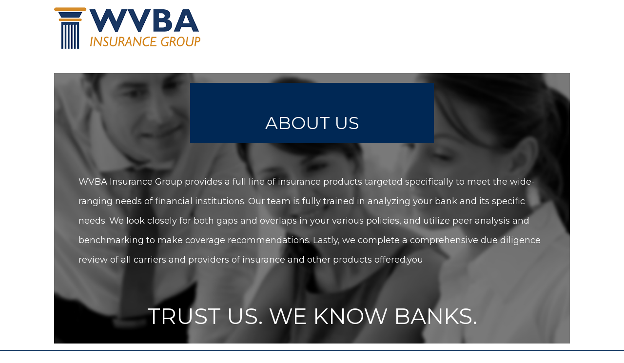

--- FILE ---
content_type: text/html; charset=utf-8
request_url: https://www.wvbins.com/WVBA/About_Us/WVBA/About_Us.aspx?hkey=17bb7bfd-c8ed-4c76-abc4-2164f8beaf9c
body_size: 19671
content:


<!DOCTYPE html>



<html id="MainHtml" lang="en" class="html-main">
    <head id="ctl01_Head1"><meta charset="UTF-8" /><title>
	About Us
</title>

<link rel="stylesheet" href="/Assets/css/10-UltraWaveResponsive.css?v=638979602400000000"><!-- Google tag (gtag.js) -->
<script async src="https://www.googletagmanager.com/gtag/js?id=G-GH6WS9K0QJ"></script>
<script>
  window.dataLayer = window.dataLayer || [];
  function gtag(){dataLayer.push(arguments);}
  gtag('js', new Date());

  gtag('config', 'G-GH6WS9K0QJ');
</script><link rel="shortcut icon" href="/kba-files/images/favicon/WVBA_flavorcan-64x64.png" />
<link rel="canonical" href="https://www.wvbins.com/WVBA/WVBA/About_Us.aspx" />


<script type="text/javascript">
    //Do not place any JavaScript above this line
    //<![CDATA[
    var gDocumentTitle = document.title, gPostBackFormObject = null, gPostBackFormProcessSubmit = true, gWindowOnLoad = [], gWebRoot ='', gWebSiteRoot ='https://www.wvbins.com', gPageTheme ='Toronto_Responsive', gWebsiteKey ='9f0526de-762c-42ed-8079-33aecee93749', gHKey ='17bb7bfd-c8ed-4c76-abc4-2164f8beaf9c',gIsPostBack=false,gDefaultConfirmMessage='Continue without saving changes?',gIsEasyEditEnabled=false,gMasterPage='/templates/masterpages/wst-citiesresponsive.master',gCurrentCultureCode='en-US';if(gWebsiteKey!=='fbdf17a3-cae7-4943-b1eb-71b9c0dd65d2'&&gWebsiteKey!=='fad2fd17-7e27-4c96-babe-3291ecde4822'){gIsEasyEditEnabled=false; }
    !function (n) { n.Modernizr = { mq: function () { sessionStorage.getItem("modernizrDeprecated") || (console.warn("Asi: Modernizr has been deprecated."), sessionStorage.setItem("modernizrDeprecated", "true")); return true; } } }(window);
    //]]>
</script>
<meta name="viewport" content="width=device-width, initial-scale=1.0" />  
        <script type="text/javascript">
            // Add a class to the <html> tag of browsers that do not support Media Queries
            var mqSupported = Modernizr.mq('only all');
            if (!mqSupported) {
                document.documentElement.className += ' no-mqs';
            }
        </script>       
        
    <link href="../../../App_Themes/Toronto_Responsive/99-Toronto_Responsive.css?v=638979602380000000" type="text/css" rel="stylesheet" /><script src="/AsiCommon/Scripts/Jquery/Jquery.min.js" type="text/javascript" ></script><script src="/AsiCommon/Scripts/Jquery/jquery-migrate.min.js" type="text/javascript" ></script><style type="text/css">@import url("//fonts.googleapis.com/css2?family=Montserrat&display=swap");

/*page width*/
.container, .header-container, .SliderPage1 {
    max-width: 85%;
}

/* ==========================================================================
   Basic setup
   ========================================================================== */
/*Removed border around navigation when items from dropdown menu selected*/
*:focus {
  outline: none;
}

body {
  font-family: 'Montserrat', sans-serif!important;
  font-size: 16px;
  line-height: 1.6;
  color: #333333;
}

h1, .h1, .PageTitle,
h2, .h2, .PanelTitle {
  font-family: 'Montserrat', sans-serif!important;
  font-weight: 200;
  color: #333;
}

div.PanelTitle {
    border-bottom-style: none;
    color: #002855;
    font-weight: 600;
    text-transform: uppercase;
}

/*background*/
body .Color-bk {
    background: #fff!important;
    font-family: 'Montserrat', sans-serif!important;
}


/*links*/
a:visited {
    color: #00b6c3;
}
a {
    color: #000000;
    text-decoration: none;
    font-weight: bold;
}
a {
    background: transparent;
}

#hd.header {
    background-color: white;
}


.carousel2 .carousel-caption {
    background-color: transparent!important;
    padding-left: 6%;
    padding-right: 5%;
    text-shadow: none;
}

.carousel-caption h1 {
    font-size: 60px;
    font-weight: 200;
    font-family: "Montserrat";
    color: #002855;
    text-decoration: none;
    background-color: rgba(255,255,255,0.58);
    padding: 2% 5%;
    /*border-width: 1px;
    border-color: rgb(12,75,144);
    border-style: solid;*/
    margin-top: 10%;
}

@media (max-width: 991px) {
  .carousel h1 {
    font-size: 200%;
  }
}

.home-title span {
    display: inline-block;
    background: #002855;
    width: 100%;
    max-width: 500px;
    padding: 60px 10px 20px;
    color: #fff;
    font-size: 36px;
    text-transform: uppercase;
    position: relative;
    line-height: normal;
}

.home-title-gray span {
    display: inline-block;
    background: #002855;
    width: 100%;
    max-width: 500px;
    padding: 60px 10px 20px;
    color: #fff;
    font-size: 36px;
    text-transform: uppercase;
    position: relative;
    line-height: normal;
}

#ste_container_Features {
   padding: 0px 0px 0px 350px;
}


.auth-link {
    display: none;
}

.auth-link-container {
    display: none;
}

@media (min-width: 768px) {
  .search-container,
  .auth-link-container {
    display: none;
  }
}
.no-mqs .search-container, .no-mqs
.auth-link-container {
  display: none;
}

.navbar-toggle {
  margin-top: 3.5px;
  margin-bottom: 3.5px;
  vertical-align: middle;
  background-color: transparent;
  border-color: transparent;
  border-radius: 5px;
}
.navbar-toggle.collapsed {
  background-color: transparent;
}
.navbar-toggle:hover, .navbar-toggle:focus {
  background-color: #transparent;
}
.navbar-toggle .icon-bar {
  background-color: #999;
}

.RadMenu.rmResponsive .rmItem, .RadMenu.rmResponsive .rsmItem {
    border-right: 1px solid #002855;
    margin-bottom: 15px;
    font-size: 18px;
    line-height: 18px;
}

@media (max-width: 768px) {
  .RadMenu.rmResponsive .rmItem, .RadMenu.rmResponsive .rsmItem {

    border-right: none;
  }
}

.RadMenu.rmResponsive .rmItem:last-child{
    border-right: none;
}

.RadMultiPage {
    border-style: none!important;
}

/*Navigation bar*/
.header-bottom-container {
    background-color: transparent;
}

/* ==========================================================================
   PRIMARY NAVIGATION
   ========================================================================== */
@media (max-width: 767px) {
  .navbar {
    background-color:  transparent;
  }
}

/*radmenu*/
 .RadMenu.rmResponsive {
     margin-top:-70px;
    }

@media (max-width: 768px) {
    .RadMenu.rmResponsive {
        margin-top: 10px;
    }
}

navbar-header:after {
    margin-bottom: 15px;
}


.RadMenu.RadMenu_Toronto .rmRootLink:hover,
.RadMenu.RadMenu_Toronto .rmRootLink:focus,
.RadMenu.RadMenu_Toronto .rmExpanded > .rmRootLink {
  /* root item hover and focus styles */
  background-color: #002855;
  color: #fff;
}

.RadMenu.RadMenu_Toronto .rmLink, .RadMenu.RadMenu_Toronto .rsmLink {
    color: #002855;
    text-decoration: none;
    display: block;
    position: relative;
}

RadMenu.RadMenu_Toronto .rmSelected > .rmRootLink, .RadMenu.RadMenu_Toronto .rmFocused > .rmRootLink {
    color: #002855;
    background-color: transparent;
}

.RadMenu.RadMenu_Toronto .rmGroup {
  background-color: #002855;
}

.navbar-collapse {
  clear: both;
}
@media (max-width: 767px) {
  .navbar-collapse {
    /* expand to the full width of the page */
    margin-left: -15px;
    margin-right: -15px;
    background-color: transparent;
  }
}

@media (max-width: 767px) {
  .RadMenu.RadMenu_Toronto .rmLink, .RadMenu.RadMenu_Toronto .rsmLink  {
    /* expand to the full width of the page */
   border-bottom: 1px solid #002855;
  }
}

@media (min-width: 768px) {
  .navbar-collapse {
    clear: right;
  }
}
.no-mqs .navbar-collapse {
  clear: right;
}

@media (min-width: 768px) {
  .nav-primary {
    float: right;
    clear: right;
    margin-top: -70px;
    font-weight: 600;
  }
}

/* ==========================================================================
   AUXILIARY MENU
   ========================================================================== */

a.UtilitySection.UtilityAuthenticationLink.sign-in-link {
display: none;
}

.navbar-header {
    display: none;
}

/*About Us*/
#about-us {
    width: 100%;
    font-size: 18px;
    line-height: 40px;
    color: #fff;
    padding: 0px;
    background: url("/kba-files/images/site/kbis/banner4-2000x720.jpg") no-repeat top center;
    background-size: cover;
}

#about-us {
    padding: 20px 0;
}

#about-us p {
    padding: 50px;
}
/* Feature Header
   ========================================================================== */
.feature-header {
  color: #cc3366;
  border-bottom: none;
  margin-bottom: .8em;
}

/* Feature Link
   ========================================================================== */
.feature-link-with-image {
  margin-bottom: 1em;
}
.feature-link-with-image, .feature-link-with-image:hover, .feature-link-with-image:active, .feature-link-with-image:visited {
  text-decoration: none;
  color: #404040;
}
.feature-link-with-image .feature-link-wrapper {
  background-position: center center;
  background-repeat: no-repeat;
  background-size: cover;
  height: 17em;
  margin-bottom: 20px;
}
.feature-link-with-image .feature-link-text {
 height: 50%;
  padding: .8em;
  font-size: 110%;
    color: #404040;
}

@media (min-width: 480px) {
  .feature-link-with-image .feature-link-text {
    width: 100%;
  }
}

.no-mqs .feature-link-with-image .feature-link-text {
  width: 100%;
}
.feature-link-with-image .feature-link-text h1, .feature-link-with-image .feature-link-text h2, .feature-link-with-image .feature-link-text h3, .feature-link-with-image .feature-link-text h4, .feature-link-with-image .feature-link-text h5 {
  margin-top: 0;
}
.feature-link-with-image.feature-link-1 .feature-link-text {
  background-color: #404040;
  background-color: rgba(255,255,255,0.6);
}
.feature-link-with-image.feature-link-1:hover .feature-link-text {
  background-color: #404040;
  background-color: rgba(255,255,255,0.6);
}
.feature-link-with-image.feature-link-2 .feature-link-text {
  background-color: #404040;
  background-color: rgba(255,255,255,0.6);
}
.feature-link-with-image.feature-link-2:hover .feature-link-text {
  background-color: #404040;
  background-color: rgba(255,255,255,0.6);
}

/*Preferred Carrier Images*/
.partner img {
   border-radius: 0!important;
   width: 150px!important;
   margin-top: 0px!important;
}

/*background images*/
.bg-img-banner1 {
    /*background-color: #404040;
    background-image: url("/kba-files/images/site/kbis/banner1-328x258.jpg");*/
background: radial-gradient(circle at top, #cdcdcd , #ffffff);
}

.bg-img-banner2 {
    /*background-color: #404040;
    background-image: url("/kba-files/images/site/kbis/banner2-328x258.jpg");*/
    background: radial-gradient(circle at top, #cdcdcd , #ffffff);
}

.bg-img-banner3 {
    /*background-color: #404040;
    background-image: url("/kba-files/images/site/kbis/banner3-328x258.jpg");*/
    background: radial-gradient(circle at top, #cdcdcd , #ffffff);
}

.bg-img-banner4 {
    background-color: #404040;
    background-image: url("/kba-files/images/site/kbis/banner4-2000x720.jpg");
}

/*index subhead*/
.header-index {
    text-align: right;
    margin-bottom: -40px;
    margin-top: 10px;
}

/*buttons*/
.more_button {
    border-width: 0px; 
    padding: 10px 10px; 
    line-height: 28px; 
    letter-spacing: 0px; 
    font-size: 24px; 
    min-height: 0px; 
    min-width: 200px; 
    background: #002855;
    width: 25%; 
    margin-left: 40%;
    margin-right: 70%;  

}


/*Footer*/
.footer-content {
    background-color: #002855;

}

#ft {
  background-color: #002855;
  color: #fff;
}

.footer-nav-copyright {
    background-color: #002855;
    color: #999;
}

.footer-social {
    width: 100%!important;
    align-content: center!important;
}


/* RadToolTip
   ========================================================================== */
/* Currently used by the QueryMenu iPart */
.RadToolTip_Telerik a:hover {
  background-color: #abd6d9;
}

/* RadTabStrip
   ========================================================================== */
.RadTabStrip_MetroTouch .rtsLevel1 .rtsLink {
    background-color: #88898a!important;
}

.RadGrid.RadGrid_MetroTouch .rgHeader, .RadGrid.RadGrid_MetroTouch .rgHeader:first-child, .RadGrid.RadGrid_MetroTouch th.rgResizeCol, .RadGrid.RadGrid_MetroTouch th.rgResizeCol:first-child, .RadGrid.RadGrid_MetroTouch .rgRow td, .RadGrid.RadGrid_MetroTouch .rgRow td:first-child, .RadGrid.RadGrid_MetroTouch .rgAltRow td, .RadGrid.RadGrid_MetroTouch .rgAltRow td:first-child, .RadGrid.RadGrid_MetroTouch .rgEditRow > td, .RadGrid.RadGrid_MetroTouch .rgEditRow > td:first-child, .RadGrid.RadGrid_MetroTouch .rgFooter td, .RadGrid.RadGrid_MetroTouch .rgFooter td:first-child, .RadGrid.RadGrid_MetroTouch .rgFilterRow td, .RadGrid.RadGrid_MetroTouch .rgFilterRow td:first-child, .RadGrid.RadGrid_MetroTouch .rgNoRecords td, .RadGrid.RadGrid_MetroTouch .rgNoRecords td:first-child, .RadGrid.RadGrid_Metro .rgHeader, .RadGrid.RadGrid_Metro .rgHeader:first-child, .RadGrid.RadGrid_Metro th.rgResizeCol, .RadGrid.RadGrid_Metro th.rgResizeCol:first-child, .RadGrid.RadGrid_Metro .rgRow td, .RadGrid.RadGrid_Metro .rgRow td:first-child, .RadGrid.RadGrid_Metro .rgAltRow td, .RadGrid.RadGrid_Metro .rgAltRow td:first-child, .RadGrid.RadGrid_Metro .rgEditRow > td, .RadGrid.RadGrid_Metro .rgEditRow > td:first-child, .RadGrid.RadGrid_Metro .rgFooter td, .RadGrid.RadGrid_Metro .rgFooter td:first-child, .RadGrid.RadGrid_Metro .rgFilterRow td, .RadGrid.RadGrid_Metro .rgFilterRow td:first-child, .RadGrid.RadGrid_Metro .rgNoRecords td, .RadGrid.RadGrid_Metro .rgNoRecords td:first-child {

    background-color: #fff;
}

.RadTabStrip_MetroTouch.RadTabStrip_MetroTouch .rtsLevel1 {
    border-bottom: .5px solid #fff;
}

.RadTabStrip_MetroTouch.RadTabStrip_MetroTouch .rtsLevel1 .rtsSelected, html .RadTabStrip_MetroTouch.RadTabStrip_MetroTouch .rtsLevel1 .rtsSelected:hover {
    border-color: #404040!important;
    background-color: #404040!important;
}

.RadTabStrip_MetroTouch a {
    color: #fff!important;
    text-transform: uppercase;
}

.Color-bk .IQAfnSQL .RadGrid a {
    font-weight: 600;
    color: #002855!important;
    text-decoration: none;
}

.Color-bk tbody {
    background-color: #fff!important;
    border-color: #88898a!important;
}

/* ==========================================================================
   SECONDARY NAVIGATION
   ========================================================================== */
/**** Telerik overrides ****/
.RadTreeView.RadTreeView_Toronto {
  white-space: normal;
}
.RadTreeView.RadTreeView_Toronto .rtLI,
.RadTreeView.RadTreeView_Toronto .rtTop,
.RadTreeView.RadTreeView_Toronto .rtMid,
.RadTreeView.RadTreeView_Toronto .rtBot {
  padding: 0;
}
.RadTreeView.RadTreeView_Toronto .rtIn {
  font-weight: bold !important;
  /*display: block;*/
  display: inline
}
.RadTreeView.RadTreeView_Toronto .rtIn,
.RadTreeView.RadTreeView_Toronto .rtHover .rtIn,
.RadTreeView.RadTreeView_Toronto .rtSelected .rtIn {
  padding: 10px 15px;
  border: none;
}
.RadTreeView.RadTreeView_Toronto .rtSelected > a.rtIn,
.RadTreeView.RadTreeView_Toronto .child-is-selected.rtIn {
  background-color: transparent;
  color: #333333;
}
.RadTreeView.RadTreeView_Toronto .rtSelected > a.rtIn:hover, .RadTreeView.RadTreeView_Toronto .rtSelected > a.rtIn:active, .RadTreeView.RadTreeView_Toronto .rtSelected > a.rtIn:focus {
  background-color: transparent;
}
.RadTreeView.RadTreeView_Toronto .rtUL .rtUL {
  padding-left: 15px;

}
.RadTreeView.RadTreeView_Toronto > .rtUL > .rtLI {
  /* add a separator border to the first-level sub-nav items only */
  border-top: 1px solid #ddd;
}

.RadTreeView.RadTreeView_Toronto > .rtUL > .rtLI:first-child {
  border-top: none;
}
.RadTreeView.RadTreeView_Toronto > .rtUL > .rtLI .rtLI .rtIn {
  /* children should have less padding */
  padding: 5px 15px;
  display: inline;
}
.RadTreeView.RadTreeView_Toronto > .rtUL > .rtLI > .rtUL {
  /* this makes the children section padding even */
  padding-right: 15px;
  padding-bottom: 10px;
}
.RadTreeView.RadTreeView_Toronto > .rtUL {
  /* add a boundary for hovered navs */
  margin: 0 1px 1px 1px;

}
.RadTreeView.RadTreeView_Toronto .rtSp,
.RadTreeView.RadTreeView_Toronto .rtPlus,
.RadTreeView.RadTreeView_Toronto .rtMinus {
  /* we don't want to display the expand/collapse icons in this theme */
  display: none;
}
.RadTreeView.RadTreeView_Toronto a.rtIn {
  color: #009eaa;
  -webkit-transition: all 0.2s ease-in;
  -o-transition: all 0.2s ease-in;
  transition: all 0.2s ease-in;
  margin: 0;
}
.RadTreeView.RadTreeView_Toronto a.rtIn:hover, .RadTreeView.RadTreeView_Toronto a.rtIn:focus, .RadTreeView.RadTreeView_Toronto a.rtIn:active {
  background-color: #fff;
}

.nav-secondary {
  background-color: #f9f7f2;
  margin-bottom: 1em;
  list-style-type: none;
  margin: 0;
  padding: 0;

}

.nav-secondary li {
  background-color: #f9f7f2;
  margin-bottom: 1em;
  list-style-type: none;
  margin: 0;
  padding: 0;

}
.nav-secondary .sub-nav-head {
  background-color: #e9e2cf;
  color: #333;
  font-weight: bold;
  font-size: 120%;
  padding: 10px 15px;
}
.nav-secondary .SubNavigationSeparator {
  border: none;
  height: 4px;
  background-color: #e9e2cf;
}
.nav-secondary .SubNavigationSeparator .rtIn {
  padding: 0;
}

/*Content Controller*/
.RadTabStripTop_Metro .rtsLevel1 .rtsLink, .RadTabStripTop_Metro .rtsLevel1 .rtsUL .rtsLink, .RadTabStrip_Metro .rtsLevel1 .rtsLink, .RadTabStrip_Metro .rtsLevel1 .rtsUL .rtsLink
{
    text-transform: uppercase;
    border-color: #fff;
    border-radius: 0px 0px 0 0;
    padding: 13px 24px;
    margin: 0px 2px;
    font-size: 13px;
    font-family: 'Montserrat', sans-serif!important;
}

/*IQA SQL function calls*/

.IQAfnSQL .panel-body {
    font-family: 'Montserrat', sans-serif!important;
    background-color: none!important;
}

.IQAfnSQL .RadGrid_Default .rgHeader {
   display: none;
}

.IQAfnSQL .PanelField label {
    display: none;
}

.IQAfnSQL .RadGrid {
   border-top : 0px;
   border-bottom : 0px;
   border-right : 0px;
   border-left : 0px;
   border-collapse : collapse;
   background-color: #fff!important;
}

.IQAfnSQL .RadGrid a {

   color:#000!important;
   text-decoration: none;
}

.IQAfnSQL .RadGrid a.btn {

   color:#fff!important;
}

.IQAfnSQL .RadGrid_Default .rgAltRow {
   background-color: transparent;
}

.IQAfnSQL .RadGrid_Default .rgRow td, .RadGrid_Default .rgAltRow td, .RadGrid_Default .rgEditRow td, .RadGrid_Default .rgFooter td {
   border-style: none;
   border-width: 0 0 0 0!important;
}

.IQAfnSQL .RadGrid .rgAltRow {

   background: #fff!important;
}

.IQAfnSQL .RadGrid .rgRow {

   background: #fff!important;
   border-color: transparent!important;
}

.IQAfnSQL .RadGrid .rgFooter {

   border-width: 0 0 0 0!important;
}

.IQAfnSQL .rgNoRecords div {
    display: none!important;
}

.HidePanelTitle .panel-title
{
    display: none!important;
    }
.IQAfnSQL th.rgHeader
{
    display: none!important;
    }

/*Vendor Contact*/
.VendorContact div.panel-body {
    padding: 10px;
    margin-right: -25px;
    margin-left: -40px;
}
.VendorContact th.rgHeader {
    display: none!important;
 }

.VendorContact .RadGrid_Default .rgAltRow {
   background-color: transparent;
}

.VendorContact .RadGrid_Default .rgRow td,  .RadGrid_Default .rgAltRow td, .RadGrid_Default .rgEditRow td, .RadGrid_Default .rgFooter td, .rgAltRow tr {
   border-style: none;
   border-width: 0 0 0 0!important;
}

.VendorContact .RadGrid .rgAltRow {

   background:#fff!important;

}

.VendorContact .RadGrid .rgFooter .rgAltRow {
    border-width: 0 0 0 0 !important;
}
.VendorContact .RadGrid, td.rgAltRow {
    border-top: 0px;
    border-bottom: 0px;
    border-right: 0px!important;
    border-left: 0px!important;
    border-collapse: collapse;
}

/*Vendor Profile*/
.evbadge {
    text-align: right;
    margin-top: -60px;
    padding-right: 15px;
    padding-bottom: 10px;
}

.Providedby .PanelField .Label {
    display: none;
}

.Providedby .TitleBarCaption {
    display: none;
}

/*Testimonial*/
.TesMon_Hide {
    display: none;
}


/*Membership Level on Profile*/
.MemberLevel .PanelField .Label {
    display: none;
}

.MemberLevel .TitleBarCaption {
    display: none;
}

.MemberLevel .PanelField .PanelFieldValue {
    margin-top: -50px;
    margin-left: 10px;
}

#ste_container_ciEndorsedSeal {
    text-align: right;
    margin-top: -10px;

}


/*header logo*/
#masterHeaderImage {
  background-image: url("/kba-files/images/site/kbis/WVBA-Insurance-Group-300x95.png");
  background-repeat: no-repeat;
  width: 260px;
 height: 95px;
  /* The following are needed to hide the text, but allow it to be read by screen readers */
  text-indent: -9999px;
  overflow: hidden;
  float: left;
}

@media (min-width: 768px) {
  #masterHeaderImage {
    background-position: 0 -2px;
    width: 300px;
    height: 95px;
  }
}

.no-mqs #masterHeaderImage {
  width: 169px;
}

/*footer logo*/
#masterFooterImage {
  /*background-image: url("/kba-files/images/site/kbis/WVBA-Insurance-Group-WHITE_300x95.png");*/
  background-repeat: no-repeat;
  width: 300px;
  height: 95px;
  /* The following are needed to hide the text, but allow it to be read by screen readers*/
  text-indent: -9999px;
  overflow: hidden;
}

@media (min-width: 768px) {
  #masterFooterImage {
   /*background-position: 0 -2px;*/
    width: 300px;
    height: 95px;
  }
}

/* On Behalf Of with target set */
.ProxyPanelContact {
  background-color: #006c81;
  color: #fff;
}
.ProxyPanelContact a {
  color: #77f6ff;
}

/* default button */
.btn,
.TextButton,
.TextButtonWithImage,
.ruButton,
#masterHeaderActionArea a,
.RadGrid input.TextButton {
  color: #fff;
  background-color: #002855;
  border-color: #0f323d;
  position: relative;
  -webkit-box-shadow: 0px 5px 0 0 #0f323d;
  box-shadow: 0px 5px 0 0 #0f323d;
}

/*Query Template cards - our experts*/
.card img {
width: 200px;
border-radius: 99px;
}

.card-body {
    min-width: 300px;
}</style><link href="/Telerik.Web.UI.WebResource.axd?d=PMrIT5dOWaVYIcpFWUE4nHL4ezhmiYr97slCePacXc7BG-NwiFOi0GL1ccaW5sXP_riEJxPf9fVY9zWvFj-eMz-4ZaHkqwFD0UjRD0ZIT0cj80Rix2kdBW18wqFZLQwY0&amp;t=638840910637275692&amp;compress=1&amp;_TSM_CombinedScripts_=%3b%3bTelerik.Web.UI%2c+Version%3d2025.1.416.462%2c+Culture%3dneutral%2c+PublicKeyToken%3d121fae78165ba3d4%3aen-US%3aced1f735-5c2a-4218-bd68-1813924fe936%3aed2942d4%3ad7e35272%3a505983de%3aaac68f9%3a92753c09%3bTelerik.Web.UI.Skins%2c+Version%3d2025.1.416.462%2c+Culture%3dneutral%2c+PublicKeyToken%3d121fae78165ba3d4%3aen-US%3aed16527b-31a8-4623-a686-9663f4c1871e%3ad19c3573" type="text/css" rel="stylesheet" /><meta property="og:title" content="About Us" /><style type="text/css">
	.ctl01_TemplateBody_ContentPage1_WebPartZone1_Page1_0 { border-color:Black;border-width:1px;border-style:Solid; }

</style></head>
    <body id="MainBody">
        
        <a href="#mainContentWrapper" class="screen-reader-text show-on-focus">Skip to main content</a>
        <form method="post" action="/WVBA/About_Us/WVBA/About_Us.aspx?hkey=17bb7bfd-c8ed-4c76-abc4-2164f8beaf9c" id="aspnetForm" class="form-main" novalidate="">
<div class="aspNetHidden">
<input type="hidden" name="__WPPS" id="__WPPS" value="s" />
<input type="hidden" name="__CTRLKEY" id="__CTRLKEY" value="" />
<input type="hidden" name="__SHIFTKEY" id="__SHIFTKEY" value="" />
<input type="hidden" name="ctl01_ScriptManager1_TSM" id="ctl01_ScriptManager1_TSM" value="" />
<input type="hidden" name="ctl01_StyleSheetManager1_TSSM" id="ctl01_StyleSheetManager1_TSSM" value="" />
<input type="hidden" name="PageInstanceKey" id="PageInstanceKey" value="849698fe-431d-473a-9794-09d363e831ef" />
<input type="hidden" name="__RequestVerificationToken" id="__RequestVerificationToken" value="raWNix7RKaMGYr5gUvdPoG6mZkNbqHa9FC3_WME9C7O3HdH_8NetHui2T5S1kSwcP25M7Y4n9CUKRoDe9DEqn27PaWc_6P4vxWMxnW_4WBM1" />
<input type="hidden" name="TemplateUserMessagesID" id="TemplateUserMessagesID" value="ctl01_TemplateUserMessages_ctl00_Messages" />
<input type="hidden" name="PageIsDirty" id="PageIsDirty" value="false" />
<input type="hidden" name="IsControlPostBack" id="IsControlPostBack" value="1" />
<input type="hidden" name="__EVENTTARGET" id="__EVENTTARGET" value="" />
<input type="hidden" name="__EVENTARGUMENT" id="__EVENTARGUMENT" value="" />
<input type="hidden" name="NavMenuClientID" id="NavMenuClientID" value="ctl01_ciPrimaryNavigation_NavControl_NavMenu" />
<input type="hidden" name="__VIEWSTATE" id="__VIEWSTATE" value="oSVPGr1wl3XCJXRRumiX256BvGF/v0ODs9YQK/Ls9yZ5pm83+3rhYfKClXMrpOlprQDV11X4AqnnNHAyvJ1hY5Zwv7nTO/8vshh5L8k2+b3QKXWVF3Lc2kvY8sVjigu050z9/[base64]/YCzsR1gUOtE+YQyRciOyZMFsV2dzzr/wz4qjWwJYjBPXXRk2SOOmC0Rf8OmqLt/btFljLclfDDTCozCQcvGtMTZ3s0WOmFEZNPcKazxwDB/mWp5zlvSv" />
</div>

<script type="text/javascript">
//<![CDATA[
var theForm = document.forms['aspnetForm'];
function __doPostBack(eventTarget, eventArgument) {
    if (!theForm.onsubmit || (theForm.onsubmit() != false)) {
        theForm.__EVENTTARGET.value = eventTarget;
        theForm.__EVENTARGUMENT.value = eventArgument;
        theForm.submit();
    }
}
//]]>
</script>


<script src="/WebResource.axd?d=pynGkmcFUV13He1Qd6_TZE9l6s14oSvPrVe3wly2A1K3lcOkkkncqeV-HXrvV1RLN0WmBhYZcsIjfT-RtLRYdA2&amp;t=638901392248157332" type="text/javascript"></script>


<script src="/ScriptResource.axd?d=xtDSkLnUefsDkXzy1V9OGaLjaQasNhRJqLhP9OGdlirpiEpTBKhCAvolcG85zqzTfJitmJ52npGzNv2-qgxngIlM3C0E2AwuhzU8LIaL-HJ0rSqGO7DlD227pOIv-rzMyhfAB715b3GokvnZ1kwaPA2&amp;t=2de9399b" type="text/javascript"></script>
<script type="text/javascript">
//<![CDATA[
function CopyMoveContentItem_Callback(dialogWindow)
{
    if (!dialogWindow.result) return;
    eval(dialogWindow.Argument.replace('[[RESULT]]',dialogWindow.result));
}
//]]>
</script>

<script src="/Telerik.Web.UI.WebResource.axd?_TSM_HiddenField_=ctl01_ScriptManager1_TSM&amp;compress=1&amp;_TSM_CombinedScripts_=%3b%3bAjaxControlToolkit%3aen-US%3a0c8c847b-b611-49a7-8e75-2196aa6e72fa%3aea597d4b%3ab25378d2%3bTelerik.Web.UI%2c+Version%3d2025.1.416.462%2c+Culture%3dneutral%2c+PublicKeyToken%3d121fae78165ba3d4%3aen-US%3aced1f735-5c2a-4218-bd68-1813924fe936%3a16e4e7cd%3a33715776%3af7645509%3a24ee1bba%3ae330518b%3a2003d0b8%3ac128760b%3a1e771326%3a88144a7a%3ac8618e41%3a1a73651d%3a333f8d94%3af46195d3%3ae524c98b%3aed16cbdc%3a19620875%3a874f8ea2%3ab2e06756%3a92fe8ea0%3afa31b949%3a4877f69a%3a490a9d4e%3abd8f85e4" type="text/javascript"></script>
<script src="/AsiCommon/Scripts/Asi.js?v=-1287107218" type="text/javascript"></script>
<script type="text/javascript">
//<![CDATA[
var PageMethods = function() {
PageMethods.initializeBase(this);
this._timeout = 0;
this._userContext = null;
this._succeeded = null;
this._failed = null;
}
PageMethods.prototype = {
_get_path:function() {
 var p = this.get_path();
 if (p) return p;
 else return PageMethods._staticInstance.get_path();},
GetActionLink:function(action,templateType,docType,hierarchyKey,documentVersionKey,folderHierarchyKey,itemCount,closeWindowOnCommit,websiteKey,pageInstanceKey,succeededCallback, failedCallback, userContext) {
return this._invoke(this._get_path(), 'GetActionLink',false,{action:action,templateType:templateType,docType:docType,hierarchyKey:hierarchyKey,documentVersionKey:documentVersionKey,folderHierarchyKey:folderHierarchyKey,itemCount:itemCount,closeWindowOnCommit:closeWindowOnCommit,websiteKey:websiteKey,pageInstanceKey:pageInstanceKey},succeededCallback,failedCallback,userContext); },
GetWindowProperties:function(action,templateType,docType,hierarchyKey,documentVersionKey,folderHierarchyKey,itemCount,closeWindowOnCommit,websiteKey,pageInstanceKey,succeededCallback, failedCallback, userContext) {
return this._invoke(this._get_path(), 'GetWindowProperties',false,{action:action,templateType:templateType,docType:docType,hierarchyKey:hierarchyKey,documentVersionKey:documentVersionKey,folderHierarchyKey:folderHierarchyKey,itemCount:itemCount,closeWindowOnCommit:closeWindowOnCommit,websiteKey:websiteKey,pageInstanceKey:pageInstanceKey},succeededCallback,failedCallback,userContext); },
GetAddressCompletionList:function(prefixText,succeededCallback, failedCallback, userContext) {
return this._invoke(this._get_path(), 'GetAddressCompletionList',false,{prefixText:prefixText},succeededCallback,failedCallback,userContext); },
CheckForPasteConflict:function(selectedKeys,targetHierarchyKey,succeededCallback, failedCallback, userContext) {
return this._invoke(this._get_path(), 'CheckForPasteConflict',false,{selectedKeys:selectedKeys,targetHierarchyKey:targetHierarchyKey},succeededCallback,failedCallback,userContext); }}
PageMethods.registerClass('PageMethods',Sys.Net.WebServiceProxy);
PageMethods._staticInstance = new PageMethods();
PageMethods.set_path = function(value) { PageMethods._staticInstance.set_path(value); }
PageMethods.get_path = function() { return PageMethods._staticInstance.get_path(); }
PageMethods.set_timeout = function(value) { PageMethods._staticInstance.set_timeout(value); }
PageMethods.get_timeout = function() { return PageMethods._staticInstance.get_timeout(); }
PageMethods.set_defaultUserContext = function(value) { PageMethods._staticInstance.set_defaultUserContext(value); }
PageMethods.get_defaultUserContext = function() { return PageMethods._staticInstance.get_defaultUserContext(); }
PageMethods.set_defaultSucceededCallback = function(value) { PageMethods._staticInstance.set_defaultSucceededCallback(value); }
PageMethods.get_defaultSucceededCallback = function() { return PageMethods._staticInstance.get_defaultSucceededCallback(); }
PageMethods.set_defaultFailedCallback = function(value) { PageMethods._staticInstance.set_defaultFailedCallback(value); }
PageMethods.get_defaultFailedCallback = function() { return PageMethods._staticInstance.get_defaultFailedCallback(); }
PageMethods.set_enableJsonp = function(value) { PageMethods._staticInstance.set_enableJsonp(value); }
PageMethods.get_enableJsonp = function() { return PageMethods._staticInstance.get_enableJsonp(); }
PageMethods.set_jsonpCallbackParameter = function(value) { PageMethods._staticInstance.set_jsonpCallbackParameter(value); }
PageMethods.get_jsonpCallbackParameter = function() { return PageMethods._staticInstance.get_jsonpCallbackParameter(); }
PageMethods.set_path("About_Us.aspx");
PageMethods.GetActionLink= function(action,templateType,docType,hierarchyKey,documentVersionKey,folderHierarchyKey,itemCount,closeWindowOnCommit,websiteKey,pageInstanceKey,onSuccess,onFailed,userContext) {PageMethods._staticInstance.GetActionLink(action,templateType,docType,hierarchyKey,documentVersionKey,folderHierarchyKey,itemCount,closeWindowOnCommit,websiteKey,pageInstanceKey,onSuccess,onFailed,userContext); }
PageMethods.GetWindowProperties= function(action,templateType,docType,hierarchyKey,documentVersionKey,folderHierarchyKey,itemCount,closeWindowOnCommit,websiteKey,pageInstanceKey,onSuccess,onFailed,userContext) {PageMethods._staticInstance.GetWindowProperties(action,templateType,docType,hierarchyKey,documentVersionKey,folderHierarchyKey,itemCount,closeWindowOnCommit,websiteKey,pageInstanceKey,onSuccess,onFailed,userContext); }
PageMethods.GetAddressCompletionList= function(prefixText,onSuccess,onFailed,userContext) {PageMethods._staticInstance.GetAddressCompletionList(prefixText,onSuccess,onFailed,userContext); }
PageMethods.CheckForPasteConflict= function(selectedKeys,targetHierarchyKey,onSuccess,onFailed,userContext) {PageMethods._staticInstance.CheckForPasteConflict(selectedKeys,targetHierarchyKey,onSuccess,onFailed,userContext); }
var gtc = Sys.Net.WebServiceProxy._generateTypedConstructor;
Type.registerNamespace('Asi.Web.UI.Common.BSA');
if (typeof(Asi.Web.UI.Common.BSA.WindowProperties) === 'undefined') {
Asi.Web.UI.Common.BSA.WindowProperties=gtc("Asi.Web.UI.Common.BSA.WindowProperties");
Asi.Web.UI.Common.BSA.WindowProperties.registerClass('Asi.Web.UI.Common.BSA.WindowProperties');
}
Type.registerNamespace('Asi.Web.UI');
if (typeof(Asi.Web.UI.PageOperation) === 'undefined') {
Asi.Web.UI.PageOperation = function() { throw Error.invalidOperation(); }
Asi.Web.UI.PageOperation.prototype = {None: 0,Edit: 1,New: 2,Execute: 3,Select: 4,SelectAndReturnValue: 5,Delete: 6,Purge: 7,Import: 8,Export: 9,Publish: 10,Versions: 11,Refresh: 12,Cut: 13,Copy: 14,Paste: 15,Undo: 16,SelectAll: 17,Search: 18,Preview: 19,Submit: 20,RequestDelete: 21,PurgeAll: 22,Download: 23}
Asi.Web.UI.PageOperation.registerEnum('Asi.Web.UI.PageOperation', true);
}
if (typeof(Asi.Web.UI.TemplateType) === 'undefined') {
Asi.Web.UI.TemplateType = function() { throw Error.invalidOperation(); }
Asi.Web.UI.TemplateType.prototype = {I: 0,D: 1,P: 2,E: 3,T: 4,F: 5,A: 6}
Asi.Web.UI.TemplateType.registerEnum('Asi.Web.UI.TemplateType', true);
}
//]]>
</script>
<object hidden type='application/json'><param name='__ClientContext' id='__ClientContext' value='{"baseUrl":"/","isAnonymous":true,"tenantId":"IMIS","loggedInPartyId":"128461","selectedPartyId":"128461","websiteRoot":"https://www.wvbins.com/","virtualDir":"","appTimeZoneOffset":-18000000.0,"cookieConsent":2}'></object>
            <input type="hidden" name="ctl01$lastClickedElementId" id="lastClickedElementId" />
            <script type="text/javascript">
//<![CDATA[
Sys.WebForms.PageRequestManager._initialize('ctl01$ScriptManager1', 'aspnetForm', ['tctl01$UserMessagesUpdatePanel','','tctl01$TemplateBody$PublishUpdatePanel','','tctl01$RadAjaxManager1SU',''], ['ctl01$ScriptManager1',''], [], 3600, 'ctl01');
//]]>
</script>
<input type="hidden" name="ctl01$ScriptManager1" id="ctl01_ScriptManager1" />
<script type="text/javascript">
//<![CDATA[
Sys.Application.setServerId("ctl01_ScriptManager1", "ctl01$ScriptManager1");
Sys.Application._enableHistoryInScriptManager();
//]]>
</script>

            <script type="text/javascript">
                
            </script>                                 
            <div id="ctl01_masterWrapper" class="wrapper">
	<header id="hd" class="header ClearFix navbar" data-height-offset="true">
		<div class="header-top-container">
			<div class="header-container">
				<div id="masterLogoArea" class="header-logo-container d-flex justify-content-start" data-label="Logo">
									<div ID="WTZone1_Page1" class="WTZone ">
				<div id="ste_container_ciLogoContent" class="ContentItemContainer">
<div id="ste_container_HeaderLogoSpan" class="ContentItemContainer"><a href="https://www.wvbins.com/" title="Home" id="masterHeaderImage">WVBA Insurance Group</a></div><div class="ContentRecordPageButtonPanel">

</div> 	

</div>
					</div>

				</div>
				<div class="navbar-header nav-auxiliary d-flex justify-content-end" id="auxiliary-container" data-label="Utility">
									<div ID="WTZone2_Page1" class="WTZone ">
				<div id="ste_container_ciUtilityNavigation" class="ContentItemContainer"><div id="ctl01_ciUtilityNavigation_UtilityPlaceholder" class="UtilityNavigation nav-auxiliary" role="navigation">
	<div class="UtilitySection UtilityAuthentication">
		<a class="UtilitySection UtilityAuthenticationLink  sign-in-link" href="javascript:__doPostBack(&#39;ctl01$ciUtilityNavigation$ctl01$ctl02&#39;,&#39;&#39;)">Sign in</a>
	</div><div class="UtilitySection UtilityNavigationList">

	</div><div class="UtilitySection UtilitySTEToggle ste-section">

	</div><div class="UtilitySection UtilityNavigationToggle">
		<button onclick="return false;" class="navbar-toggle collapsed menu-toggle" data-toggle="collapse" data-target=".navbar-collapse" data-parent=".navbar"><span class="sr-only" translate="yes">Toggle navigation</span>
<span class="icon-bar"></span>
<span class="icon-bar"></span>
<span class="icon-bar"></span>
</button>
	</div>
</div>


<script type="text/javascript">
    //<![CDATA[
    // adapted from bs.collapse - if the search bar is open when opening the menu, close it (and vise versa)
    function UtilityAreaAction(utilityControl, hideArea) {
        jQuery(utilityControl).on('show.bs.collapse', function() {
            var actives = jQuery(hideArea).find('> .in');
            if (actives && actives.length) {
                var hasData = actives.data('bs.collapse');
                if (hasData && hasData.transitioning) return;
                actives.collapse('hide');
                hasData || actives.data('bs.collapse', null);
            }
        });
    }
    jQuery(document).ready(function () {
        UtilityAreaAction('.navbar-collapse', '.nav-auxiliary');
        UtilityAreaAction('.searchbar-collapse', '.primary-navigation-area');
    });
    //]]>              
</script>
     </div>
					</div>

				</div>
			</div>
		</div>
		<div class="header-bottom-container">
			<div class="header-container">
				<div data-label="Primary" class="clear-right">
									<div ID="WTZone3_Page1" class="WTZone ">
				<div id="ste_container_ciPrimaryNavigation" class="ContentItemContainer">
<div id="ctl01_ciPrimaryNavigation_PrimaryNavigationArea" class="primary-navigation-area">
    <div id="ctl01_ciPrimaryNavigation_PrimaryNavigationControl" class="collapse navbar-collapse nav-primary">
        <nav id="ctl01_ciPrimaryNavigation_NavControl_NavWrapper" aria-label="primary">
    <div tabindex="0" id="ctl01_ciPrimaryNavigation_NavControl_NavMenu" class="RadMenu RadMenu_Toronto  MainMenu MegaDropDownMenuOuter" Translate="Yes" PerspectiveId="6250ca98-aa9b-40cd-ac8c-2e6cd2b3309e" Version="D2B6EE2F" NavigationArea="1" MaxDataBindDepth="3" style="z-index:2999;">
	<!-- 2025.1.416.462 --><input class="rmRootGroup rmToggleHandles rmHorizontal" id="ctl01_ciPrimaryNavigation_NavControl_NavMenu_ClientState" name="ctl01_ciPrimaryNavigation_NavControl_NavMenu_ClientState" type="hidden" />
</div> 
</nav>
    </div>
</div></div>
					</div>

				</div>
			</div>
		</div>
	</header>
	<div id="HomePageContent" class="HomePageFullWidthArea" data-label="Home Content">
						<div ID="WTZone4_Page1" class="WTZone ">
				<div id="ste_container_ciFullWidthContent" class="ContentItemContainer">
 	

</div>
					</div>

	</div>
	<div id="masterContentArea" class="container">
		<div role="main" class="body-container" id="ContentPanel">
			<div data-label="On Behalf Of" class="d-flex justify-content-end">
								<div ID="WTZone5_Page1" class="WTZone ">
				<div id="ste_container_ciOBO" class="ContentItemContainer"><div class="FloatRight"><div id="ctl01_ciOBO_UtilityPlaceholder" class="UtilityNavigation nav-auxiliary">
	<div class="UtilitySection OnBehalfOf">

	</div>
</div>

     </div></div>
					</div>

			</div>
			<div class="col-primary" data-label="Main Content">
								<div ID="WTZone6_Page1" class="WTZone ">
		<div id="mainContentWrapper" class="ContentPanel">
			<div id="masterMainBreadcrumb" data-height-offset="true" ></div>
			<div id="ctl01_UserMessagesUpdatePanel">
						
				
</div>
			
<script type="text/javascript">

</script>
	<div id="ctl01_TemplateBody_PublishUpdatePanel">

</div><div id="ctl01_TemplateBody_WebPartManager1___Drag" style="display:none;position:absolute;z-index:32000;filter:alpha(opacity=75);">

</div>
<div>
	<div class="row">
		<div class="col-sm-12">
						<div class="ContentItemContainer">
				<div id="WebPartZone1_Page1" class="WebPartZone ">

			<div class="iMIS-WebPart">
				<div id="ste_container_ciAboutWVBAInsuranceGroup_2048c8a729434a7c9e47e50af64a6702" class="ContentItemContainer"><div id="ctl01_TemplateBody_WebPartManager1_gwpciAboutWVBAInsuranceGroup_2048c8a729434a7c9e47e50af64a6702_ciAboutWVBAInsuranceGroup_2048c8a729434a7c9e47e50af64a6702_Panel_AboutWVBAInsuranceGroup">
	<div id="about-us">
<h1 class="home-title" style="text-align: center;"><span>About Us</span></h1>
<p>WVBA Insurance Group provides a full line of insurance products targeted specifically to meet the wide-ranging needs of financial institutions. Our team is fully trained in analyzing your bank and its specific needs. We look closely for both gaps and overlaps in your various policies, and utilize peer analysis and benchmarking to make coverage recommendations. Lastly, we complete a comprehensive due diligence review of all carriers and providers of insurance and other products offered.you </p>
<div id="about">
<h1 style="text-align: center; color: #ffffff;">TRUST US. WE KNOW BANKS.</h1>
</div>
</div>
</div></div>
			</div>
			</div>
		
			<div id="ctl01_TemplateBody_ContentPage1_downloadContainer" style="display:none;">
			<input type="hidden" name="ctl01$TemplateBody$ContentPage1$HiddenDownloadPathField" id="ctl01_TemplateBody_ContentPage1_HiddenDownloadPathField" /><input type="submit" name="ctl01$TemplateBody$ContentPage1$downloadButton" value="Download Path" id="ctl01_TemplateBody_ContentPage1_downloadButton" style="display:none" />
		</div></div>

		</div>
	</div>
</div>	


    
    

		</div>
							</div>

			</div>
			<div data-label="Secondary Navigation" class="col-secondary cs-right d-none">
								<div ID="WTZone7_Page1" class="WTZone ">
				<div id="ste_container_ciSecondary" class="ContentItemContainer">
<div id="ctl01_ciSecondary_SecondaryNavigationArea">
    <div class="nav-secondary NotPrinted">                
        <nav id="ctl01_ciSecondary_SubNavControl_NavWrapper" class="sub-nav" aria-labelledby="ctl01_ciSecondary_SubNavControl_SubNavHead">
    <div id="ctl01_ciSecondary_SubNavControl_SubNavHead" class="sub-nav-head" translate="yes">
	
        
    
</div>
    <div id="ctl01_ciSecondary_SubNavControl_SubNavPanel" class="sub-nav-body" translate="yes">
	
        <div id="ctl01_ciSecondary_SubNavControl_SubNavigationTree" class="RadTreeView RadTreeView_Austin" NavigateOnClick="true" PerspectiveId="6250ca98-aa9b-40cd-ac8c-2e6cd2b3309e" Version="D2B6EE2F" NavigationArea="0" StartingNodeOffset="1" WrapperContainerId="ctl01_masterWrapper" SubNavTitleContainerId="ctl01_ciSecondary_SubNavControl_SubNavHead">
		<input id="ctl01_ciSecondary_SubNavControl_SubNavigationTree_ClientState" name="ctl01_ciSecondary_SubNavControl_SubNavigationTree_ClientState" type="hidden" />
	</div>
    
</div> 
</nav>    
    </div>    
</div></div>
			
				<div id="ste_container_ciSideContent" class="ContentItemContainer">
<div class="ContentRecordPageButtonPanel">

</div> 	

</div>
					</div>

			</div>
		</div>
	</div>
	<footer id="ft" class="footer">
		<div class="footer-content ClearFix">
			<div class="container" data-label="Footer 1">
								<div ID="WTZone8_Page1" class="WTZone ">
				<div id="ste_container_ciFooterContent1" class="ContentItemContainer">
<div id="ste_container_FooterCommunications" class="ContentItemContainer"><p style="text-align: center;"><img alt="" title="WVBA Insurance Group" src="/kba-files/images/insurance/WVBA-Insurance-Group-WHITE_300x95.png"><br>
<br>
600 W. Main Street, Ste 400 | Louisville KY 40202
<br>
<a href="tel:(502) 736-1298">(502) 736-1298</a></p></div><div class="ContentRecordPageButtonPanel">

</div> 	

</div>
					</div>

			</div>
		</div>
		<div class="footer-nav-copyright">
			<div class="container" role="navigation">
				<div class="footer-copyright" data-label="Footer 2">
									<div ID="WTZone9_Page1" class="WTZone ">
				<div id="ste_container_ciFooterContent2" class="ContentItemContainer">
<div id="ste_container_FooterCopyright" class="ContentItemContainer"><!---<div class="row footer-social-copyright">
<div class="col-sm-6 footer-social">
<a href="http://www.facebook.com/advsol" title="Visit our Facebook page" target="_blank">
<img class="SocialSprite LargeButtons FacebookIcon" style="border-width: 0px;" alt="Facebook icon" src="/App_Themes/Orion/images/pixel.png" /></a>
<a href="http://twitter.com/#!/advsol" title="Visit our Twitter page" target="_blank">
<img class="SocialSprite LargeButtons TwitterIcon" style="border-width: 0px;" alt="Twitter icon" src="/App_Themes/Orion/images/pixel.png" /></a>
<a href="http://www.linkedin.com/company/advanced-solutions-international-inc." title="Visit our LinkedIn page" target="_blank">
<img cl<!ass="SocialSprite LargeButtons LinkedInIcon" style="border-width: 0px;" alt="LinkedIn icon" src="/App_Themes/Orion/images/pixel.png" /></a>
<a href="http://www.youtube.com/user/asicommunity" title="Visit our YouTube channel" target="_blank">
<img class="SocialSprite LargeButtons YouTubeIcon" style="border-width: 0px;" alt="YouTube icon" src="/App_Themes/Orion/images/pixel.png" /></a>
<a href="https://plus.google.com/u/0/107863455837883513021/posts" title="Visit our Google+ page" target="_blank">
<img class="SocialSprite LargeButtons GPlusIcon" style="border-width: 0px;" alt="Google+ icon" src="/App_Themes/Orion/images/pixel.png" /></a>
</div>
<div class="col-sm-6 footer-copyright">Copyright © <a href="http://www.advsol.com">Advanced Solutions International</a>.
<p>&nbsp;</p>
</div>
</div>---></div><div class="ContentRecordPageButtonPanel">

</div> 	

</div>
					</div>

				</div>
			</div>
		</div>
	</footer>
</div>	

                                        
            <!--Jscript from Page.ResgisterStartupScript extention is loaded here -->
            <Div><script type="text/javascript">Sys.Application.add_load(function () {{ MasterPageBase_Init(); }});</script>
</Div><input name="ctl01$TemplateScripts$timeoutsoonmsg" type="hidden" id="timeoutsoonmsg" value="[base64]" /><input name="ctl01$TemplateScripts$timeoutsoonstaysignintxt" type="hidden" id="timeoutsoonstaysignintxt" value="U3RheSBTaWduZWQgSW4=" /><input name="ctl01$TemplateScripts$timeoutsoonlogouttxt" type="hidden" id="timeoutsoonlogouttxt" value="U2lnbiBPdXQ=" /><input name="ctl01$TemplateScripts$stayLoggedInURL" type="hidden" id="stayLoggedInURL" /><input name="ctl01$TemplateScripts$logoutUrl" type="hidden" id="logoutUrl" value="[base64]" />

<!-- Bootstrap Modal -->
<div id="BootstrapModal" class="modal fade" tabindex="-1" role="dialog" aria-label="Modal" aria-hidden="true">
    <div id="BootstrapDocument" class="modal-dialog modal-xl" role="document">
        <div class="modal-content">
            <div class="modal-header">
                <button type="button" class="close" data-dismiss="modal" aria-label="Close">
                    <span aria-hidden="true">&times;</span>
                </button>
            </div>
            <div class="modal-body p-0 m-0">
                <iframe id="ContentFrame" class="modal-content-iframe" width="100%" height="100px" frameborder="0"></iframe>
            </div>
        </div>
    </div>
</div>                    	            
        <div id="ctl01_RadAjaxManager1SU">
	<span id="ctl01_RadAjaxManager1" style="display:none;"></span>
</div><div id="ctl01_WindowManager1" style="display:none;">
	<div id="ctl01_GenericWindow" style="display:none;">
		<div id="ctl01_GenericWindow_C" style="display:none;">

		</div><input id="ctl01_GenericWindow_ClientState" name="ctl01_GenericWindow_ClientState" type="hidden" />
	</div><div id="ctl01_ObjectBrowser" style="display:none;">
		<div id="ctl01_ObjectBrowser_C" style="display:none;">

		</div><input id="ctl01_ObjectBrowser_ClientState" name="ctl01_ObjectBrowser_ClientState" type="hidden" />
	</div><div id="ctl01_ObjectBrowserDialog" style="display:none;">
		<div id="ctl01_ObjectBrowserDialog_C" style="display:none;">

		</div><input id="ctl01_ObjectBrowserDialog_ClientState" name="ctl01_ObjectBrowserDialog_ClientState" type="hidden" />
	</div><div id="ctl01_WindowManager1_alerttemplate" style="display:none;">
        <div class="rwDialogPopup radalert">
            <div class="rwDialogText">
            {1}
            </div>

            <div>
                <a  onclick="$find('{0}').close(true);"
                class="rwPopupButton" href="javascript:void(0);">
                    <span class="rwOuterSpan">
                        <span class="rwInnerSpan">##LOC[OK]##</span>
                    </span>
                </a>
            </div>
        </div>
        </div><div id="ctl01_WindowManager1_prompttemplate" style="display:none;">
         <div class="rwDialogPopup radprompt">
                <div class="rwDialogText">
                {1}
                </div>
                <div>
                    <script type="text/javascript">
                    function RadWindowprompt_detectenter(id, ev, input)
                    {
                        if (!ev) ev = window.event;
                        if (ev.keyCode == 13)
                        {
                            var but = input.parentNode.parentNode.getElementsByTagName("A")[0];
                            if (but)
                            {
                                if (but.click) but.click();
                                else if (but.onclick)
                                {
                                    but.focus(); var click = but.onclick; but.onclick = null; if (click) click.call(but);
                                }
                            }
                           return false;
                        }
                        else return true;
                    }
                    </script>
                    <input title="Enter Value" onkeydown="return RadWindowprompt_detectenter('{0}', event, this);" type="text"  class="rwDialogInput" value="{2}" />
                </div>
                <div>
                    <a onclick="$find('{0}').close(this.parentNode.parentNode.getElementsByTagName('input')[0].value);"
                        class="rwPopupButton" href="javascript:void(0);" ><span class="rwOuterSpan"><span class="rwInnerSpan">##LOC[OK]##</span></span></a>
                    <a onclick="$find('{0}').close(null);" class="rwPopupButton"  href="javascript:void(0);"><span class="rwOuterSpan"><span class="rwInnerSpan">##LOC[Cancel]##</span></span></a>
                </div>
            </div>
        </div><div id="ctl01_WindowManager1_confirmtemplate" style="display:none;">
        <div class="rwDialogPopup radconfirm">
            <div class="rwDialogText">
            {1}
            </div>
            <div>
                <a onclick="$find('{0}').close(true);"  class="rwPopupButton" href="javascript:void(0);" ><span class="rwOuterSpan"><span class="rwInnerSpan">##LOC[OK]##</span></span></a>
                <a onclick="$find('{0}').close(false);" class="rwPopupButton"  href="javascript:void(0);"><span class="rwOuterSpan"><span class="rwInnerSpan">##LOC[Cancel]##</span></span></a>
            </div>
        </div>
        </div><input id="ctl01_WindowManager1_ClientState" name="ctl01_WindowManager1_ClientState" type="hidden" />
</div>

<script type="text/javascript">
    //<![CDATA[

    var gCartCount;
    var cartDiv = $get("CartItemCount");
    if (cartDiv != null){
        jQuery.ajax({
            type: "POST",
            url: gWebRoot + "/WebMethodUtilities.aspx/GetCartItemCount",
            data: "{}",
            contentType: "application/json; charset=utf-8",
            dataType: 'json',
            success: function(result) {
                if (result.d != '' && result.d != null) {
                    gCartCount = result.d;
                    if (gCartCount != null) {
                        cartDiv.innerHTML = gCartCount;
                    }
                }
            },
            async: true
        });
    }

    function CheckForChildren() {
        var contentRecordPageButtonPanelHasChildren = false;
        var contentRecordPageButtonPanel = jQuery('div.ContentRecordPageButtonPanel');
        for (var i = 0, max = contentRecordPageButtonPanel.length; i < max; i++) {
            if (contentRecordPageButtonPanel[i].children.length > 0) {
                contentRecordPageButtonPanelHasChildren = true;
                break;
            }
        }
        if (!contentRecordPageButtonPanelHasChildren) {
            jQuery("Body").addClass("TemplateAreaEasyEditOn");
        }
    }
    if (gIsEasyEditEnabled)
        CheckForChildren();  
    //]]>
</script>

<div class="aspNetHidden">

	<input type="hidden" name="__VIEWSTATEGENERATOR" id="__VIEWSTATEGENERATOR" value="F9CE2F97" />
</div>

<script type="text/javascript">
//<![CDATA[
if(typeof(window['ctl01_TemplateBody_ContentPage1_contentitemdisplaybasejsmanager'])==='undefined') {
                     window['ctl01_TemplateBody_ContentPage1_contentitemdisplaybasejsmanager']=new Asi_WebRoot_AsiCommon_ContentManagement_DownloadDocument();              
                     }if(typeof(window['ctl01_TemplateBody_ContentPage1_contentitemdisplaybasejsmanager'])!=='undefined') { window['ctl01_TemplateBody_ContentPage1_contentitemdisplaybasejsmanager'].OnLoad('#ctl01_TemplateBody_ContentPage1_downloadButton','#ctl01_TemplateBody_ContentPage1_HiddenDownloadPathField'); }__Document_Head_Init('https://www.wvbins.com/NoCookies.html', '', false);window.__TsmHiddenField = $get('ctl01_ScriptManager1_TSM');NavigationList_NavControlId = '_rptWrapper';NavigationList_Init();NavigationList_NavControlId = 'ctl01_ciPrimaryNavigation_NavControl_NavMenu';NavigationList_Init();PageNavR_NavMenuClientID = 'ctl01_ciPrimaryNavigation_NavControl_NavMenu';var __wpmExportWarning='This Web Part Page has been personalized. As a result, one or more Web Part properties may contain confidential information. Make sure the properties contain information that is safe for others to read. After exporting this Web Part, view properties in the Web Part description file (.WebPart) by using a text editor such as Microsoft Notepad.';var __wpmCloseProviderWarning='You are about to close this Web Part.  It is currently providing data to other Web Parts, and these connections will be deleted if this Web Part is closed.  To close this Web Part, click OK.  To keep this Web Part, click Cancel.';var __wpmDeleteWarning='You are about to permanently delete this Web Part.  Are you sure you want to do this?  To delete this Web Part, click OK.  To keep this Web Part, click Cancel.';NavigationList_NavControlId = 'ctl01_ciSecondary_SubNavControl_SubNavigationTree';NavigationList_Init();Telerik.Web.UI.RadTreeView._preInitialize("ctl01_ciSecondary_SubNavControl_SubNavigationTree","0");;(function() {
                        function loadHandler() {
                            var hf = $get('ctl01_StyleSheetManager1_TSSM');
                            if (!hf._RSSM_init) { hf._RSSM_init = true; hf.value = ''; }
                            hf.value += ';Telerik.Web.UI, Version=2025.1.416.462, Culture=neutral, PublicKeyToken=121fae78165ba3d4:en-US:ced1f735-5c2a-4218-bd68-1813924fe936:ed2942d4:d7e35272:505983de:aac68f9:92753c09;Telerik.Web.UI.Skins, Version=2025.1.416.462, Culture=neutral, PublicKeyToken=121fae78165ba3d4:en-US:ed16527b-31a8-4623-a686-9663f4c1871e:d19c3573';
                            Sys.Application.remove_load(loadHandler);
                        };
                        Sys.Application.add_load(loadHandler);
                    })();Sys.Application.add_init(function() {
    $create(Telerik.Web.UI.RadMenu, {"_childListElementCssClass":"rmRootGroup rmToggleHandles rmHorizontal","_skin":"Toronto","attributes":{"Translate":"Yes","PerspectiveId":"6250ca98-aa9b-40cd-ac8c-2e6cd2b3309e","Version":"D2B6EE2F","NavigationArea":"1","MaxDataBindDepth":"3"},"autoScrollMinimumWidth":100,"clientStateFieldID":"ctl01_ciPrimaryNavigation_NavControl_NavMenu_ClientState","collapseAnimation":"{\"duration\":450}","defaultGroupSettings":"{\"flow\":0,\"expandDirection\":2,\"offsetX\":0}","expandAnimation":"{\"duration\":450}","itemData":[],"showToggleHandle":true}, {"itemClicking":PageNavR_OnClientItemClicking,"itemClosed":PageNavR_OnItemClosed,"itemOpened":PageNavR_OnItemOpened,"load":PageNavR_OnClientLoadHandler}, null, $get("ctl01_ciPrimaryNavigation_NavControl_NavMenu"));
});
Sys.Application.add_init(function() {
    $create(Telerik.Web.UI.RadTreeView, {"_renderMode":2,"_showLineImages":false,"_skin":"Austin","_uniqueId":"ctl01$ciSecondary$SubNavControl$SubNavigationTree","attributes":{"NavigateOnClick":"true","PerspectiveId":"6250ca98-aa9b-40cd-ac8c-2e6cd2b3309e","Version":"D2B6EE2F","NavigationArea":"0","StartingNodeOffset":"1","WrapperContainerId":"ctl01_masterWrapper","SubNavTitleContainerId":"ctl01_ciSecondary_SubNavControl_SubNavHead"},"clientStateFieldID":"ctl01_ciSecondary_SubNavControl_SubNavigationTree_ClientState","collapseAnimation":"{\"duration\":200}","expandAnimation":"{\"duration\":200}","nodeData":[],"persistLoadOnDemandNodes":false,"singleExpandPath":true}, {"load":SubNavigation_OnClientLoad,"nodeClicked":SubNavigation_OnClientNodeClicked,"nodeClicking":SubNavigation_OnClientNodeClicking}, null, $get("ctl01_ciSecondary_SubNavControl_SubNavigationTree"));
});
Sys.Application.add_init(function() {
    $create(Telerik.Web.UI.RadAjaxManager, {"_updatePanels":"","ajaxSettings":[],"clientEvents":{OnRequestStart:"",OnResponseEnd:""},"defaultLoadingPanelID":"AjaxStatusLoadingPanel","enableAJAX":true,"enableHistory":false,"links":[],"styles":[],"uniqueID":"ctl01$RadAjaxManager1","updatePanelsRenderMode":0}, null, null, $get("ctl01_RadAjaxManager1"));
});
Sys.Application.add_init(function() {
    $create(Telerik.Web.UI.RadWindow, {"_dockMode":false,"behaviors":117,"clientStateFieldID":"ctl01_GenericWindow_ClientState","enableAriaSupport":true,"formID":"aspnetForm","height":"550px","iconUrl":"","localization":"{\"Close\":\"Close\",\"Maximize\":\"Maximize\",\"Minimize\":\"Minimize\",\"Reload\":\"Reload\",\"PinOn\":\"PinOn\",\"PinOff\":\"PinOff\",\"Restore\":\"Restore\",\"OK\":\"OK\",\"Cancel\":\"Cancel\",\"Yes\":\"Yes\",\"No\":\"No\"}","minimizeIconUrl":"","modal":true,"name":"GenericWindow","shortcuts":"[[\u0027close\u0027,\u0027Esc\u0027]]","showContentDuringLoad":false,"skin":"MetroTouch","visibleStatusbar":false,"width":"800px"}, null, null, $get("ctl01_GenericWindow"));
});
Sys.Application.add_init(function() {
    $create(Telerik.Web.UI.RadWindow, {"_dockMode":false,"behaviors":117,"clientStateFieldID":"ctl01_ObjectBrowser_ClientState","enableAriaSupport":true,"formID":"aspnetForm","height":"550px","iconUrl":"","localization":"{\"Close\":\"Close\",\"Maximize\":\"Maximize\",\"Minimize\":\"Minimize\",\"Reload\":\"Reload\",\"PinOn\":\"PinOn\",\"PinOff\":\"PinOff\",\"Restore\":\"Restore\",\"OK\":\"OK\",\"Cancel\":\"Cancel\",\"Yes\":\"Yes\",\"No\":\"No\"}","minimizeIconUrl":"","modal":true,"name":"ObjectBrowser","shortcuts":"[[\u0027close\u0027,\u0027Esc\u0027]]","showContentDuringLoad":false,"skin":"MetroTouch","visibleStatusbar":false,"width":"760px"}, null, null, $get("ctl01_ObjectBrowser"));
});
Sys.Application.add_init(function() {
    $create(Telerik.Web.UI.RadWindow, {"_dockMode":false,"behaviors":117,"clientStateFieldID":"ctl01_ObjectBrowserDialog_ClientState","enableAriaSupport":true,"formID":"aspnetForm","height":"400px","iconUrl":"","localization":"{\"Close\":\"Close\",\"Maximize\":\"Maximize\",\"Minimize\":\"Minimize\",\"Reload\":\"Reload\",\"PinOn\":\"PinOn\",\"PinOff\":\"PinOff\",\"Restore\":\"Restore\",\"OK\":\"OK\",\"Cancel\":\"Cancel\",\"Yes\":\"Yes\",\"No\":\"No\"}","minimizeIconUrl":"","modal":true,"name":"ObjectBrowserDialog","shortcuts":"[[\u0027close\u0027,\u0027Esc\u0027]]","showContentDuringLoad":false,"skin":"MetroTouch","visibleStatusbar":false,"width":"600px"}, null, null, $get("ctl01_ObjectBrowserDialog"));
});
Sys.Application.add_init(function() {
    $create(Telerik.Web.UI.RadWindowManager, {"behaviors":117,"clientStateFieldID":"ctl01_WindowManager1_ClientState","enableAriaSupport":true,"formID":"aspnetForm","iconUrl":"","localization":"{\"Close\":\"Close\",\"Maximize\":\"Maximize\",\"Minimize\":\"Minimize\",\"Reload\":\"Reload\",\"PinOn\":\"PinOn\",\"PinOff\":\"PinOff\",\"Restore\":\"Restore\",\"OK\":\"OK\",\"Cancel\":\"Cancel\",\"Yes\":\"Yes\",\"No\":\"No\"}","minimizeIconUrl":"","name":"WindowManager1","shortcuts":"[[\u0027close\u0027,\u0027Esc\u0027]]","skin":"MetroTouch","windowControls":"['ctl01_GenericWindow','ctl01_ObjectBrowser','ctl01_ObjectBrowserDialog']"}, null, {"child":"ctl01_GenericWindow"}, $get("ctl01_WindowManager1"));
});
//]]>
</script>
</form>
        
        <div id="fb-root"></div>
    </body>
</html>

--- FILE ---
content_type: text/css
request_url: https://www.wvbins.com/App_Themes/Toronto_Responsive/99-Toronto_Responsive.css?v=638979602380000000
body_size: 51035
content:
@charset "UTF-8";
/* Responsive Cities theme */
@import url("//fonts.googleapis.com/css?family=Open+Sans:400italic,400,700");
/* ==========================================================================
   MASTER PAGE LAYOUT
   ========================================================================== */
/**
 * Styles necessary to properly align the Cities master page
 **/
#masterWrapper.yui-t2 {
  width: auto;
}

/* Class used to contain the various pieces of the master page */
.container,
.header-container,
.SliderPage1 {
  max-width: 1170px;
  margin-right: auto;
  margin-left: auto;
  padding-left: 15px;
  padding-right: 15px;
}

.container::after,
.body-container::after {
  display: block;
  clear: both;
  content: "";
}

/* handle secondary column layout */
@media (min-width: 992px) {
  .has-secondary-col .col-primary {
    width: 76%;
  }
  .has-secondary-col .col-secondary {
    width: 22%;
  }
  .has-secondary-col.col-on-right .col-primary {
    float: left;
    margin-right: 2%;
  }
  .has-secondary-col.col-on-right .col-secondary {
    float: right;
  }
  .has-secondary-col.col-on-left .col-primary {
    float: right;
    margin-left: 2%;
  }
  .has-secondary-col.col-on-left .col-secondary {
    float: left;
  }
}

/* Header
   ========================================================================== */
/**
 * The following declarations are required to reposition the search bar and
 * Sign In/Out link at different sizes via appendAround 
 */
.search-container,
.auth-link-container {
  display: block;
}

@media (min-width: 768px) {
  .search-container,
  .auth-link-container {
    display: none;
  }
}

.search-container-sm,
.auth-link-container-sm {
  display: none !important;
}

@media (min-width: 768px) {
  .search-container-sm,
  .auth-link-container-sm {
    display: inline-block !important;
  }
}

/* This applies to the area behind the header logo and auxiliary navigation */
.header-container::after {
  display: block;
  clear: both;
  content: "";
}

.header-top-container {
  padding-top: 10px;
  padding-bottom: 10px;
}

.navbar-collapse {
  clear: both;
}

@media (max-width: 991px) {
  .navbar-collapse {
    /* expand to the full width of the page */
    margin-left: -15px;
    margin-right: -15px;
  }
}

@media (min-width: 992px) {
  .navbar-collapse {
    clear: right;
  }
}

@media (min-width: 992px) {
  .nav-primary {
    float: right;
    clear: right;
  }
}

.header-logo-container {
  float: left;
}

@media (max-width: 767px) {
  .header-social {
    display: none !important;
  }
}

.header-social a {
  text-decoration: none;
}

/* Universal search control */
.search-field {
  background: #fff url("images/ResponsiveHeaderSprite.png") no-repeat;
  background-position: 7px -16px;
  padding-left: 28px !important;
  color: #777;
  border-color: #CCC;
}

.header-search .TextButton {
  display: none;
}

/* These styles apply to the auxiliary and footer navigation */
.NavigationUnorderedList {
  padding-left: 0;
  margin: 0;
  display: inline-block;
}

.NavigationListItem {
  list-style-type: none;
  display: inline-block;
  margin-left: 0;
}

.NavigationLink {
  padding-left: 7.5px;
  padding-right: 7.5px;
  white-space: nowrap;
}

@media (max-width: 767px) {
  .ste-section {
    display: none !important;
  }
}

/* Main
   ========================================================================== */
#masterContentArea {
  margin-top: 10px;
}

/***** Proxy Panel Styling *****/
/* This applies to the on behalf of (proxy) area */
.obo-container {
  float: right;
}

.obo-panel {
  line-height: 2.4em;
  white-space: nowrap;
  padding-right: 5px;
  padding-left: 5px;
  margin-bottom: 10px;
}

.obo-panel.on {
  padding-left: 2em;
  padding-right: 2em;
}

.account-menu .obo-panel {
  /* within the account area dropdown make the padding match the other items*/
  padding: 3px 10px;
}

.obo-label,
.obo-actions {
  display: inline-block;
}

.obo-label {
  font-weight: bold;
}

.obo-label span:after {
  content: ':';
}

.obo-action.obo-clear-cart:before {
  background-color: #fff;
  opacity: 0.9;
}

/* This applies to the button area at the bottom of the page (e.g., Save, Cancel) */
.CommandBar {
  margin: .5em 0;
}

/* Sticky Footer
   ========================================================================== */
/**
 * Responsive sticky footer.
 * See http://www.joshrcook.com/a-responsive-sticky-footer/ 
 */
.wrapper {
  display: table;
  width: 100%;
  height: 100%;
}

.footer {
  display: table-row;
  height: 1px;
}

/* To call attention to a top-level primary navigation item, apply the 'nav-primary-feature' class to a navigation item's Css Class in 'Manage sitemaps' */
.RadMenu .rmRootGroup .nav-primary-feature.rmRootLink, .RadMenu .rmRootGroup .nav-primary-feature.rmRootLink.rmExpanded, .RadMenu .rmRootGroup .nav-primary-feature.rmRootLink:hover, .RadMenu .rmRootGroup .nav-primary-feature.rmRootLink:focus {
  background-color: #cc3366;
  color: #fff;
}

.RadMenu .rmRootGroup .nav-primary-feature.rmRootLink + .rmSlide .rmGroup {
  background-color: #cc3366;
  color: #fff;
}

/*Add bottom margin to button on upload field to account for button shadow*/
.RadUpload.RadUpload .ruButton {
  margin-bottom: 6px !important;
}

/* ==========================================================================
   Basic setup
   ========================================================================== */
body {
  font-family: Open Sans, Helvetica Neue, Arial, sans-serif;
  font-size: 16px;
  line-height: 1.6;
  color: #333333;
}

a, .Link,
.RadGrid.RadGrid .rgRow a, .RadGrid.RadGrid .rgAltRow a, .RadGrid.RadGrid .rgEditForm a, .k-grid.k-grid a,
.RadToolTip.RadToolTip a {
  color: #009eaa ;
  text-decoration: underline;
}

a:visited, .Link:visited,
.RadGrid.RadGrid .rgRow a:visited, .RadGrid.RadGrid .rgAltRow a:visited, .RadGrid.RadGrid .rgEditForm a:visited, .k-grid.k-grid a:visited,
.RadToolTip.RadToolTip a:visited {
  color: #00b6c3 ;
}

a:hover, a:focus, a:active, .Link:hover, .Link:focus, .Link:active,
.RadGrid.RadGrid .rgRow a:hover,
.RadGrid.RadGrid .rgRow a:focus,
.RadGrid.RadGrid .rgRow a:active, .RadGrid.RadGrid .rgAltRow a:hover, .RadGrid.RadGrid .rgAltRow a:focus, .RadGrid.RadGrid .rgAltRow a:active, .RadGrid.RadGrid .rgEditForm a:hover, .RadGrid.RadGrid .rgEditForm a:focus, .RadGrid.RadGrid .rgEditForm a:active, .k-grid.k-grid a:hover, .k-grid.k-grid a:focus, .k-grid.k-grid a:active,
.RadToolTip.RadToolTip a:hover,
.RadToolTip.RadToolTip a:focus,
.RadToolTip.RadToolTip a:active {
  color: #006f77 ;
  text-decoration: underline ;
}

a.aspNetDisabled, a.aspNetDisabled:hover, a.aspNetDisabled:focus, a.aspNetDisabled:active, a.aspNetDisabled:visited, a:disabled, a:disabled:hover, a:disabled:focus, a:disabled:active, a:disabled:visited, .Link.aspNetDisabled, .Link.aspNetDisabled:hover, .Link.aspNetDisabled:focus, .Link.aspNetDisabled:active, .Link.aspNetDisabled:visited, .Link:disabled, .Link:disabled:hover, .Link:disabled:focus, .Link:disabled:active, .Link:disabled:visited,
.RadGrid.RadGrid .rgRow a.aspNetDisabled,
.RadGrid.RadGrid .rgRow a.aspNetDisabled:hover,
.RadGrid.RadGrid .rgRow a.aspNetDisabled:focus,
.RadGrid.RadGrid .rgRow a.aspNetDisabled:active,
.RadGrid.RadGrid .rgRow a.aspNetDisabled:visited,
.RadGrid.RadGrid .rgRow a:disabled,
.RadGrid.RadGrid .rgRow a:disabled:hover,
.RadGrid.RadGrid .rgRow a:disabled:focus,
.RadGrid.RadGrid .rgRow a:disabled:active,
.RadGrid.RadGrid .rgRow a:disabled:visited, .RadGrid.RadGrid .rgAltRow a.aspNetDisabled, .RadGrid.RadGrid .rgAltRow a.aspNetDisabled:hover, .RadGrid.RadGrid .rgAltRow a.aspNetDisabled:focus, .RadGrid.RadGrid .rgAltRow a.aspNetDisabled:active, .RadGrid.RadGrid .rgAltRow a.aspNetDisabled:visited, .RadGrid.RadGrid .rgAltRow a:disabled, .RadGrid.RadGrid .rgAltRow a:disabled:hover, .RadGrid.RadGrid .rgAltRow a:disabled:focus, .RadGrid.RadGrid .rgAltRow a:disabled:active, .RadGrid.RadGrid .rgAltRow a:disabled:visited, .RadGrid.RadGrid .rgEditForm a.aspNetDisabled, .RadGrid.RadGrid .rgEditForm a.aspNetDisabled:hover, .RadGrid.RadGrid .rgEditForm a.aspNetDisabled:focus, .RadGrid.RadGrid .rgEditForm a.aspNetDisabled:active, .RadGrid.RadGrid .rgEditForm a.aspNetDisabled:visited, .RadGrid.RadGrid .rgEditForm a:disabled, .RadGrid.RadGrid .rgEditForm a:disabled:hover, .RadGrid.RadGrid .rgEditForm a:disabled:focus, .RadGrid.RadGrid .rgEditForm a:disabled:active, .RadGrid.RadGrid .rgEditForm a:disabled:visited, .k-grid.k-grid a.aspNetDisabled, .k-grid.k-grid a.aspNetDisabled:hover, .k-grid.k-grid a.aspNetDisabled:focus, .k-grid.k-grid a.aspNetDisabled:active, .k-grid.k-grid a.aspNetDisabled:visited, .k-grid.k-grid a:disabled, .k-grid.k-grid a:disabled:hover, .k-grid.k-grid a:disabled:focus, .k-grid.k-grid a:disabled:active, .k-grid.k-grid a:disabled:visited,
.RadToolTip.RadToolTip a.aspNetDisabled,
.RadToolTip.RadToolTip a.aspNetDisabled:hover,
.RadToolTip.RadToolTip a.aspNetDisabled:focus,
.RadToolTip.RadToolTip a.aspNetDisabled:active,
.RadToolTip.RadToolTip a.aspNetDisabled:visited,
.RadToolTip.RadToolTip a:disabled,
.RadToolTip.RadToolTip a:disabled:hover,
.RadToolTip.RadToolTip a:disabled:focus,
.RadToolTip.RadToolTip a:disabled:active,
.RadToolTip.RadToolTip a:disabled:visited {
  color: #999999 ;
  text-decoration: underline ;
}

h1, .h1, .PageTitle {
  font-size: 250%;
  font-family: Open Sans, Helvetica Neue, Arial, sans-serif;
  font-weight: 700;
  color: #cc3366;
  margin-top: 0;
}

h1.BigHeader, .h1.BigHeader {
  color: #fff;
  background-color: #cc3366;
  padding: 20px;
  margin: 0;
}

h2, .h2, .panel-heading.Distinguish, .PanelHead.Distinguish,
.TitleBarCaption, div.PanelTitle {
  min-height: 0;
  border-bottom-style: solid;
}

h2, .h2, .PanelTitle {
  font-size: 170%;
  font-family: Open Sans, Helvetica Neue, Arial, sans-serif;
  font-weight: 700;
  color: #333333;
  line-height: 1.45em;
}

h3, .SectionTitle {
  font-size: 130%;
  font-family: Open Sans, Helvetica Neue, Arial, sans-serif;
  font-weight: 700;
  color: #333;
}

h4, .SectionLabel, h5 {
  margin: 0 0 .2em;
}

h4, .h4, .SectionLabel {
  font-size: 120%;
  font-family: Open Sans, Helvetica Neue, Arial, sans-serif;
  font-weight: 700;
  color: #006c81;
}

h5, .h5, .SectionLabelSmaller {
  font-size: 100%;
  font-family: Open Sans, Helvetica Neue, Arial, sans-serif;
  font-weight: 700;
  color: #006c81;
}

h6, .h6 {
  font-size: 85%;
  font-family: Open Sans, Helvetica Neue, Arial, sans-serif;
  font-weight: 700;
  color: #333333;
  margin: 0;
}

strong {
  font-weight: bold;
}

@media only screen {
  .callout-gradient-text {
    background: linear-gradient(50deg, #003d4f 15%, #954a87 80%);
    -webkit-background-clip: text;
    -webkit-text-fill-color: transparent;
  }
  .callout2-gradient-text {
    background: linear-gradient(135deg, #007fa8 45%, #002632 85%);
    -webkit-background-clip: text;
    -webkit-text-fill-color: transparent;
  }
}

hr {
  margin-left: .5em;
  margin-right: .5em;
  border-width: 1px 0 0 0;
  border-style: solid;
  border-color: #ddd;
}

.StandardPanel,
.ContentBorder,
h2,
.PanelHead.Distinguish,
.TitleBarCaption,
div.ShowFieldset fieldset,
.panel-border,
.panel-heading.Distinguish {
  border-color: #ddd;
}

.PanelHead.Distinguish .PanelHeadOptions,
.panel-heading.Distinguish .panel-head-options {
  margin-top: .6em;
}

.PanelHead.Distinguish.Collapsible {
  align-items: center;
}

.PanelHead.Distinguish.Collapsible:hover {
  cursor: pointer;
}

.PanelHead.Distinguish.Collapsible:after {
  display: block;
  content: '';
  width: 20px;
  height: 20px;
  background: transparent url("../../App_Themes/Toronto_Repsonsive/images/CollapseIcon.png") 0 0 no-repeat;
  transform: rotate(180deg);
  margin-right: .5em;
}

.PanelHead.Distinguish.Collapsible.open:after {
  transform: rotate(0deg);
}

/* Used for messages guiding users to the next step */
.HelperText {
  color: #0064cd;
}

/* This gives certain selected items (e.g., in the PeoplePanel in the Event Showcase) a colored background */
.SelectedItem {
  background-color: #b5e0e3;
}

/**
      * This automatically resizes images when they're too large to fit in their container. 
      * It may override any user-defined width/height on images. If the behavior is unwanted, 
      * consider changing this declaration to a class (e.g. '.img-responsive') which you can 
      * apply as desired.
      */
img:not([src*="commandbar.com"]) {
  max-width: 100%;
  height: auto !important;
}

/**
      * Sometimes images should not be resized. This class can be used as a wrapper or directly
      * on the image to avoid the resizing.
      */
img.ImgNoResize, .ImgNoResize img {
  max-width: none;
}

/* Give a block of text some extra emphasis.
 * This class also makes the text larger, per UltraWave styles */
.lead {
  margin-bottom: 20px;
}

.bg-img-full-size {
  background-position: center center;
  background-repeat: no-repeat;
  background-size: cover;
}

.bg-img-dark {
  background-color: #333333;
}

.bg-img-dark, .bg-img-dark h1, .bg-img-dark h2, .bg-img-dark h3, .bg-img-dark h4, .bg-img-dark h5, .bg-img-dark h6 {
  color: #fff;
}

.bg-img-dark a:not(.TextButton):not(.btn), .bg-img-dark a:not(.TextButton):not(.btn):hover, .bg-img-dark a:not(.TextButton):not(.btn):focus, .bg-img-dark a:not(.TextButton):not(.btn):active {
  color: #fff;
  text-decoration: underline;
}

/* ==========================================================================
   MASTERPAGE ELEMENTS
   ========================================================================== */
/* This applies to the loading bar at the top of the page */
.ProgressDiv {
  background-color: #ffdd6f;
}

/* header logo */
#masterHeaderImage {
  background-image: url("images/Opus-logo.svg#icon-white");
  background-repeat: no-repeat;
  background-size: contain;
  width: 100px;
  height: 46px;
  /* The following are needed to hide the text, but allow it to be read by screen readers */
  text-indent: -9999px;
  overflow: hidden;
  float: left;
}

@media (min-width: 992px) {
  #masterHeaderImage {
    background-image: url("images/Opus-logo.svg#color-notagline");
    width: 120px;
    height: 38.4px;
  }
}

#masterDonorHeaderImage {
  background-image: url("images/DonorHeaderLogo.png");
  background-repeat: no-repeat;
  width: 100px;
  height: 46px;
  /* The following are needed to hide the text, but allow it to be read by screen readers */
  text-indent: -9999px;
  overflow: hidden;
  float: left;
}

@media (min-width: 992px) {
  #masterDonorHeaderImage {
    width: 169px;
  }
}

/* Header Border */
/* Used in the donor site header logo content area */
#masterHeaderActionArea a {
  display: block;
  text-align: center;
}

/* On Behalf Of with target set */
.ProxyPanelContact {
  background-color: #006c81;
}

.ProxyPanelContact, .ProxyPanelContact .obo-label {
  color: #fff;
}

.ProxyPanelContact a {
  color: #77f6ff;
}

/* Sub (Left) Navigation
   ========================================================================== */
#pagesubnav {
  border-right: 1px solid #ddd;
  border-bottom: 1px solid #ddd;
}

.SubNavPanelHead {
  background-color: #f9f7f2;
  color: #333333;
  font-family: Open Sans, Helvetica Neue, Arial, sans-serif;
  font-weight: 700;
}

.SubNavigationSeparator {
  border-width: 1px 0 0 0;
  border-style: solid;
  border-color: #ddd;
  height: 1px;
  padding: 0;
  margin: 0;
}

/* ==========================================================================
   Footer
   ========================================================================== */
.footer-nav-copyright {
  padding-top: 1em;
  padding-bottom: 0.35em;
  /* 1em - .65em (bottom margin on nav lis) */
}

.footer-content {
  padding-top: 1em;
}

.footer-content-section {
  padding: 0 15px 1em;
}

.footer-nav-copyright .NavigationUnorderedList {
  text-align: right;
  display: block;
}

.footer-nav-copyright::after {
  display: block;
  clear: both;
  content: "";
}

.footer-nav-copyright .NavigationUnorderedList,
.footer-nav-copyright .footer-copyright {
  margin: 0;
}

@media (max-width: 767px) {
  .footer-nav-copyright .footer-social-copyright {
    text-align: center;
  }
}

.footer-nav-copyright .footer-social-copyright .footer-social,
.footer-nav-copyright .footer-social-copyright .footer-copyright {
  padding-top: 10px;
  padding-bottom: 10px;
}

@media (min-width: 768px) {
  .footer-nav-copyright .footer-social-copyright .footer-social {
    text-align: left;
  }
  .footer-nav-copyright .footer-social-copyright .footer-copyright {
    float: right;
    width: auto;
    clear: right;
  }
}

.footer-copyright p {
  margin-bottom: 0;
}

@media (min-width: 480px) {
  .footer-content-section {
    float: left;
    width: 50%;
  }
}

@media (min-width: 768px) {
  .footer .footer-social {
    width: 33.3333333333%;
  }
  .footer .footer-promo-container {
    width: 66.6666666667%;
  }
}

#masterFooterCopyright {
  clear: both;
}

.footer-content {
  background-color: #195366;
  color: #fff;
  text-align: center;
}

.footer-content h2 {
  margin-top: 0;
  color: #fff;
  border-bottom: none;
}

.footer-content a {
  color: #fff;
}

.footer-social {
  padding-top: 15px;
}

.footer-social a {
  margin-right: .5em;
}

.footer-promo-container .promo {
  background-color: black;
  /* rgba fallback */
  background-color: rgba(0, 0, 0, 0.5);
  padding: 15px;
  box-shadow: inset 0 3px 5px rgba(0, 0, 0, 0.075), 0 1px 0 rgba(255, 255, 255, 0.1);
}

.footer-promo-container .lead {
  font-family: Open Sans, Helvetica Neue, Arial, sans-serif;
  font-weight: 700;
  margin-bottom: .25em;
  font-size: 130%;
  line-height: inherit;
}

@media (min-width: 768px) and (max-width: 991px) {
  .footer-promo-container .lead {
    font-size: 150%;
  }
}

@media (min-width: 992px) {
  .footer-promo-container .lead {
    font-size: 170%;
  }
}

.footer-promo-container .TextButton {
  background-color: black;
  /* rgba fallback */
  background-color: rgba(0, 0, 0, 0.5);
  color: #fff;
}

.footer-promo-container .TextButton:hover {
  background-color: black;
  /* rgba fallback */
  background-color: rgba(0, 0, 0, 0.8);
}

.footer-nav-copyright {
  background-color: #333;
  color: #999;
}

.footer-nav-copyright a, .footer-nav-copyright a:visited {
  color: #fff;
}

.footer-nav-copyright a:hover, .footer-nav-copyright a:active {
  color: white;
}

/* Compatibility Footer
   ========================================================================== */
/* Old-style footer (pre-responsive) */
#ft {
  background-color: #195366;
  color: #fff;
}

#ft h4 {
  color: #fff;
  font-family: Open Sans, Helvetica Neue, Arial, sans-serif;
  font-weight: 700;
}

#masterFooterConnectWithUs {
  border-style: solid;
  border-color: rgba(221, 221, 221, 0.8);
  border-width: 0 1px;
}

#masterFooterContent a,
#masterFooterCopyright a,
#masterFooterNavigation a {
  color: #fff;
}

#masterFooterContent a:visited,
#masterFooterCopyright a:visited,
#masterFooterNavigation a:visited {
  color: #fff;
}

#masterFooterContent a:hover, #masterFooterContent a:active,
#masterFooterCopyright a:hover,
#masterFooterCopyright a:active,
#masterFooterNavigation a:hover,
#masterFooterNavigation a:active {
  color: #e6e5e5;
}

#masterFooterCopyright {
  border-color: #ddd;
  /* rgba fallback */
  border-top: 1px solid rgba(221, 221, 221, 0.5);
}

/* ==========================================================================
   PRIMARY NAVIGATION
   ========================================================================== */
.header-bottom-container {
  background-color: #333;
}

@media (max-width: 991px) {
  .navbar {
    background-color: #333;
  }
}

.navbar-collapse, .searchbar-collapse {
  background-color: #333;
}

@media (min-width: 992px) {
  .navbar-collapse, .searchbar-collapse {
    padding-left: 0;
    padding-right: 0;
    background-color: transparent;
    border: none;
  }
}

.auth-link-container {
  /* container for the sign in link when the browser is <768px wide */
  padding: 15px 15px;
  text-align: center;
  background-color: #212121;
}

/* Reset some Telerik defaults */
.RadMenu.RadMenu_Toronto {
  float: none;
}

.RadMenu.RadMenu_Toronto .rmGroup, .RadMenu.RadMenu_Toronto .rmRootGroup, .RadMenu.RadMenu_Toronto .rmMultiColumn, .RadMenu.RadMenu_Toronto .rmRootGroup > .rmItem {
  border: none;
}

.RadMenu.RadMenu_Toronto .rmVertical .rmToggle .rmIcon:before, .RadMenu.RadMenu_Toronto .rmVertical .rmExpand:before, .RadMenu.RadMenu_Toronto .rmRightArrow .rmIcon:before,
.RadMenu.RadMenu_Toronto .rmHorizontal .rmToggle .rmIcon:before, .RadMenu.RadMenu_Toronto .rmHorizontal .rmExpand:before, .RadMenu.RadMenu_Toronto .rmBottomArrow .rmIcon:before {
  content: none;
}

.RadMenu.RadMenu_Toronto .rmItem, .RadMenu.RadMenu_Toronto .rmHorizontal > .rmItem, .RadMenu.RadMenu_Toronto .rmHorizontal > .rmRootScrollGroup > .rmItem,
.RadMenu.RadMenu_Toronto .rmLink {
  float: none;
}

.RadMenu.RadMenu_Toronto .rmLink {
  padding: 0px;
}

.RadMenu.RadMenu_Toronto .rmVertical .rmItem .rmText {
  display: inline-block;
  vertical-align: top;
  float: left;
}

.RadMenu.RadMenu_Toronto .rmRootGroup .rmRootLink .rmToggle, .RadMenu.RadMenu_Toronto .rmToggle {
  width: auto;
}

.RadMenu.RadMenu_Toronto .rmToggle, .RadMenu.RadMenu_Toronto .rmToggle .rmIcon, .RadMenu.RadMenu_Toronto .rmRootGroup .rmRootLink .rmToggle {
  position: static;
}

.RadMenu.RadMenu_Toronto .rmGroup .rmContent, .RadMenu.RadMenu_Toronto .rmRootGroup .rmContent {
  padding: 0;
}

.RadMenu.RadMenu_Toronto, .RadMenu.RadMenu_Toronto .rmItem {
  font-size: inherit;
}

.RadMenu.RadMenu_Toronto .rmSlide ul.rmGroup {
  padding: 0;
}

.RadMenu.RadMenu_Toronto {
  z-index: 1001 !important;
  position: relative;
}

.RadMenu.RadMenu_Toronto:focus {
  outline: none;
}

.RadMenu.RadMenu_Toronto ul {
  margin: 0;
  padding: 0;
}

.RadMenu.RadMenu_Toronto .rmItem {
  list-style: none;
}

.RadMenu.RadMenu_Toronto .rmDisabled > a {
  cursor: default;
}

.RadMenu.RadMenu_Toronto .rmItem {
  width: auto;
  clear: both;
}

.RadMenu.RadMenu_Toronto .rmText,
.RadMenu.RadMenu_Toronto .rmHorizontal .rmText,
.RadMenu.RadMenu_Toronto .rmSlide .rmText {
  padding: 15px 15px;
}

.RadMenu.RadMenu_Toronto .rmSlide .rmText {
  /* give space for the expand arrow */
  padding-right: 40px;
}

.RadMenu.RadMenu_Toronto .rmSlide .rmGroup {
  position: relative;
}

.RadMenu.RadMenu_Toronto .rmLink,
.RadMenu.RadMenu_Toronto .rmOneLevel .rmItem .rmLink {
  padding: 0;
}

.RadMenu.RadMenu_Toronto .rmTwoLevels .rmItem .rmItem,
.RadMenu.RadMenu_Toronto .rmTwoLevels .rmLevel1 .rmLink {
  /* make sure second-level rsm items are lined up properly */
  padding-left: 0;
}

.RadMenu.RadMenu_Toronto .rmTwoLevels .rmLink {
  margin-bottom: 0;
}

.RadMenu.RadMenu_Toronto .rmTwoLevels .rmLevel1 > .rmItem > .rmLink {
  font-size: 1.16em;
}

.RadMenu.RadMenu_Toronto .rmTwoLevels .rmLevel1 > .rmItem > .rmLink,
.RadMenu.RadMenu_Toronto .rmTwoLevels .rmLevel1 > .rmItem.rmDisabled > .rmLink:hover,
.RadMenu.RadMenu_Toronto .rmTwoLevels .rmLevel1 > .rmItem.rmDisabled > .rmLink:focus {
  text-transform: uppercase;
  color: #fff;
  font-weight: normal;
  letter-spacing: 1px;
}

.RadMenu.RadMenu_Toronto .rmOneLevel .rmItem .rmLink {
  white-space: nowrap;
}

.RadMenu.RadMenu_Toronto .rmLink {
  color: #fff;
  text-decoration: none;
  display: block;
  position: relative;
  /* required for the menu to work in IE */
}

.RadMenu.RadMenu_Toronto .rmGroup .rmText {
  margin: 0;
}

.RadMenu.RadMenu_Toronto .rmRootLink.rmSelected {
  /* root item selected styles */
  color: #00a8b4;
  background-color: transparent;
}

.RadMenu.RadMenu_Toronto .rmRootLink.rmExpanded,
.RadMenu.RadMenu_Toronto .rmRootLink:hover,
.RadMenu.RadMenu_Toronto .rmRootLink.rmFocused {
  /* root item hover and focus styles */
  background-color: #00a8b4;
  color: #fff;
}

.RadMenu.RadMenu_Toronto .rmGroup {
  background-color: #00a8b4;
}

.RadMenu.RadMenu_Toronto .rmDisabled > .rmLink {
  color: #fff;
}

.RadMenu.RadMenu_Toronto .rmDisabled > .rmLink:hover, .RadMenu.RadMenu_Toronto .rmDisabled > .rmLink:active {
  background-color: transparent;
  color: #fff;
}

.RadMenu.RadMenu_Toronto .rmRootGroup > .rmItem {
  position: relative;
}

.RadMenu.RadMenu_Toronto .rmRootGroup > .rmItem > .rmLink {
  text-transform: uppercase;
  font-size: 105%;
  font-weight: normal;
  letter-spacing: 1px;
}

.RadMenu.RadMenu_Toronto .rmToggle, .RadMenu.RadMenu_Toronto .rmRootGroup .rmRootLink .rmToggle {
  /* a clickable target to expand multi-level navigaiton */
  display: inline-block;
  float: right;
  height: 100%;
}

.RadMenu.RadMenu_Toronto .rmToggle .rmIcon, .RadMenu.RadMenu_Toronto .rmRootGroup .rmRootLink .rmToggle .rmIcon {
  font: 0/0 a;
  color: transparent;
  text-shadow: none;
  background-color: transparent;
  border: 0;
  display: block;
  width: 23px;
  height: 15px;
  background-image: url("images/responsivenav.png");
  background-repeat: no-repeat;
  margin-top: 15px;
  margin-bottom: 15px;
  margin-right: 15px;
  margin-left: 15px;
}

.RadMenu.RadMenu_Toronto .rmLink:hover .rmToggle > .rmIcon,
.RadMenu.RadMenu_Toronto .rmLink.rmFocused .rmToggle > .rmIcon,
.RadMenu.RadMenu_Toronto .rmSelected > .rmLink .rmToggle > .rmIcon,
.RadMenu.RadMenu_Toronto .rmFocused > .rmLink.rmRootLink .rmToggle > .rmIcon,
.RadMenu.RadMenu_Toronto .rmExpanded > .rmLink .rmToggle > .rmIcon,
.RadMenu.RadMenu_Toronto .rmSlide .rmLink .rmToggle > .rmIcon {
  background-position: 0 -26px;
}

.RadMenu.RadMenu_Toronto .rmExpanded > .rmLink > .rmToggle > .rmIcon {
  transform: rotate(180deg);
}

.RadMenu_Toronto .rmSlide {
  display: none;
  /* hide the sub nav until requested */
  position: absolute;
  height: auto !important;
}

.RadMenu_Toronto .rmSlide .rmItem {
  float: none;
  display: block;
}

.RadMenu_Toronto .rmSlide .rmText {
  float: none;
}

.RadMenu_Toronto .rmSlide .rmLink {
  color: #fff;
}

.RadMenu_Toronto .rmSlide .rmSeparator,
.RadMenu_Toronto .rmSlide .rmVertical > .rmSeparator,
.RadMenu_Toronto .rmSlide .MegaDropDownMenuSeparator > .rmLink {
  border-bottom: 1px solid #fff;
}

.RadMenu_Toronto .rmSlide .rmSeparator, .RadMenu_Toronto .rmSlide .rmVertical > .rmSeparator {
  margin: 0 15px;
}

.RadMenu_Toronto .rmSlide .rmFocused > .rmLink,
.RadMenu_Toronto .rmSlide .rmSelected > .rmLink,
.RadMenu_Toronto .rmSlide .rmItem.rmSelected .rmLink {
  background-color: transparent;
  color: #000;
}

.RadMenu_Toronto .rmSlide .rmLink:hover, .RadMenu_Toronto .rmSlide .rmLink:focus, .RadMenu_Toronto .rmSlide .rmLink.rmFocused,
.RadMenu_Toronto .rmSlide .rmLevel1 > .rmItem > .rmLink:hover,
.RadMenu_Toronto .rmSlide .rmLevel1 > .rmItem > .rmLink:focus,
.RadMenu_Toronto .rmSlide .rmLevel1 > .rmItem > .rmLink.rmFocused {
  background-color: transparent;
  color: #000;
}

.RadMenu_Toronto .rmSlide.rmLevel1 .rmGroup {
  /* for second-level sub-nav and beyond,
         * we want to indent the nav to give separation */
  margin-left: 0;
}

.RadMenu_Toronto .rmSlide .rmExpandRight, .RadMenu_Toronto .rmSlide .rmGroup a.rmLink.rmExpandRight {
  background-image: url("images/ResponsiveNav.png");
  background-position: 110% -200px;
  background-repeat: no-repeat;
}

@media (max-width: 991px) {
  .RadMenu_Toronto .rmSlide {
    width: 100% !important;
    left: 0 !important;
  }
  .RadMenu_Toronto .rmSlide ul.rmVertical, .RadMenu_Toronto .rmSlide ul.rmHorizontal, .RadMenu_Toronto .rmSlide ul.rmRootScrollGroup {
    float: none;
  }
  .RadMenu_Toronto .rmSlide .rmSlide {
    /* for right expanded items, expand below on extra small screens */
    left: 0 !important;
  }
  .RadMenu_Toronto .rmSlide .rmToggleHandles .rmSlide .rmText {
    /* if we have toggles on we don't want to add the extra padding */
    padding-right: 15px;
  }
  .RadMenu_Toronto .rmSlide .rmToggleHandles .rmExpandRight,
  .RadMenu_Toronto .rmSlide .rmToggleHandles .rmGroup a.rmText.rmExpandRight {
    /* if toggle handles are on we don't want to display the arrow twice*/
    background-image: none;
  }
}

@media (min-width: 992px) {
  .RadMenu.RadMenu_Toronto .rmItem {
    white-space: nowrap;
  }
  .RadMenu.RadMenu_Toronto .rmRootGroup > .rmItem {
    float: left;
    clear: none;
  }
  .RadMenu.RadMenu_Toronto .rmRootGroup > .rmItem > .rmLink {
    margin: 0;
  }
  .RadMenu.RadMenu_Toronto .rmSlide .rmGroup {
    margin: 0;
  }
  .RadMenu.RadMenu_Toronto .rmSlide .rmItem {
    float: none;
    display: block;
  }
  .RadMenu.RadMenu_Toronto .rmSlide .rmLink {
    margin: 0;
  }
  .RadMenu.RadMenu_Toronto .rmToggle, .RadMenu.RadMenu_Toronto .rmRootGroup .rmRootLink .rmToggle {
    display: none;
  }
  .RadMenu.RadMenu_Toronto.MegaDropDownMenuOuter ul.rmLevel1 div.rmSlide,
  .RadMenu.RadMenu_Toronto.MegaDropDownMenuOuter ul.rmLevel1 ul.rmVertical div.rmSlide {
    display: block !important;
  }
}

/* ==========================================================================
   SECONDARY NAVIGATION
   ========================================================================== */
/**** Telerik overrides ****/
.sub-nav-body .RadTreeView.RadTreeView {
  white-space: normal;
}

.sub-nav-body .RadTreeView.RadTreeView .rtLI,
.sub-nav-body .RadTreeView.RadTreeView .rtTop,
.sub-nav-body .RadTreeView.RadTreeView .rtMid,
.sub-nav-body .RadTreeView.RadTreeView .rtBot {
  padding: 0;
}

.sub-nav-body .RadTreeView.RadTreeView .rtIn {
  display: block;
}

.sub-nav-body .RadTreeView.RadTreeView .rtIn .rtText {
  font-weight: bold;
}

.sub-nav-body .RadTreeView.RadTreeView .rtIn,
.sub-nav-body .RadTreeView.RadTreeView .rtHover .rtIn,
.sub-nav-body .RadTreeView.RadTreeView .rtSelected .rtIn {
  padding: 10px 15px;
  border: none;
}

.sub-nav-body .RadTreeView.RadTreeView .rtUL {
  width: 100%;
}

.sub-nav-body .RadTreeView.RadTreeView .rtSelected > a.rtIn,
.sub-nav-body .RadTreeView.RadTreeView .child-is-selected.rtIn,
.sub-nav-body .RadTreeView.RadTreeView .child-is-selected-wrapper .rtIn {
  background-color: transparent;
  color: #333333;
  font-weight: bold !important;
}

.sub-nav-body .RadTreeView.RadTreeView .rtSelected > a.rtIn:hover, .sub-nav-body .RadTreeView.RadTreeView .rtSelected > a.rtIn:active, .sub-nav-body .RadTreeView.RadTreeView .rtSelected > a.rtIn:focus {
  background-color: transparent;
}

.sub-nav-body .RadTreeView.RadTreeView .rtUL .rtUL {
  padding-left: 15px;
}

.sub-nav-body .RadTreeView.RadTreeView > .rtUL > .rtLI {
  /* add a separator border to the first-level sub-nav items only */
  border-top: 1px solid #ddd;
}

.sub-nav-body .RadTreeView.RadTreeView > .rtUL > .rtLI:first-child {
  border-top: none;
}

.sub-nav-body .RadTreeView.RadTreeView > .rtUL > .rtLI .rtLI .rtIn {
  /* children should have less padding */
  padding: 5px 15px;
}

.sub-nav-body .RadTreeView.RadTreeView > .rtUL > .rtLI > .rtUL {
  /* this makes the children section padding even */
  padding-right: 15px;
  padding-bottom: 10px;
}

.sub-nav-body .RadTreeView.RadTreeView > .rtUL {
  /* add a boundary for hovered navs */
  margin: 0 1px 1px 1px;
}

.sub-nav-body .RadTreeView.RadTreeView .rtSp,
.sub-nav-body .RadTreeView.RadTreeView .rtPlus,
.sub-nav-body .RadTreeView.RadTreeView .rtMinus {
  /* we don't want to display the expand/collapse icons in this theme */
  display: none;
}

.sub-nav-body .RadTreeView.RadTreeView a.rtIn {
  color: #009eaa;
  transition: all 0.2s ease-in;
  margin: 0;
}

@media screen and (prefers-reduced-motion: reduce) {
  .sub-nav-body .RadTreeView.RadTreeView a.rtIn {
    transition: none;
  }
}

.sub-nav-body .RadTreeView.RadTreeView a.rtIn:hover, .sub-nav-body .RadTreeView.RadTreeView a.rtIn:focus {
  background-color: #fff;
  color: #333333;
}

.sub-nav-body .RadTreeView.RadTreeView a.rtIn:active {
  background-color: #fff;
}

.col-secondary .sub-nav {
  background-color: #f9f7f2;
  margin-bottom: 1em;
}

.col-secondary .sub-nav .sub-nav-head {
  background-color: #e9e2cf;
  color: #333;
  font-weight: bold;
  font-size: 120%;
  padding: 10px 15px;
}

.col-secondary .sub-nav .SubNavigationSeparator {
  border: none;
  height: 4px;
  background-color: #e9e2cf;
}

.col-secondary .sub-nav .SubNavigationSeparator .rtIn {
  padding: 0;
}

.col-secondary .sub-nav .rtSelected + ul li:first-child .rtIn {
  background-color: transparent;
  color: #333333;
  font-weight: bold !important;
}

/* ==========================================================================
   AUXILIARY NAVIGATION
   ========================================================================== */
.navbar-header {
  float: right;
}

.navbar-header > div,
.navbar-header > a,
.navbar-header .NavigationUnorderedList,
.navbar-header .NavigationLink {
  display: inline-block;
  vertical-align: middle;
}

.navbar-toggle {
  margin-top: 3.5px;
  margin-bottom: 3.5px;
  vertical-align: middle;
  background-color: #cc3366;
  border-color: transparent;
  border-radius: 5px;
}

.navbar-toggle.collapsed {
  background-color: transparent;
}

.navbar-toggle:hover, .navbar-toggle:focus {
  background-color: #cc3366;
}

.navbar-toggle .icon-bar {
  background-color: #fff;
}

.nav-auxiliary .TextButton,
.nav-auxiliary .navbar-toggle {
  margin-left: 14px;
}

.nav-auxiliary a {
  /* Utility navigation links */
  color: #807f7f;
}

@media (min-width: 992px) {
  .nav-auxiliary .NavigationListItem,
  .nav-auxiliary .header-social .SocialSprite {
    margin-left: 7px;
  }
}

.nav-auxiliary .nav-image {
  vertical-align: baseline;
  padding-right: 8px;
}

/* Cart item count
   ========================================================================== */
/* By default, put parentheses around the cart item count.
 * This is overwritten when the class "nav-aux-cart" is applied.
 */
.cartCenter span:before {
  content: '(';
}

.cartCenter span:after {
  content: ')';
}

/* Auxiliary toggle buttons
   ========================================================================== */
/* Toggles that display on x-small screens to display the primary nav and search */
.navbar-toggle {
  float: none;
}

.navbar-toggle .icon-bar {
  height: 3px;
  border-radius: 0;
}

.navbar-toggle .icon-bar + .icon-bar {
  margin-top: 5px;
}

.navbar-toggle .icon-search {
  display: inline-block;
  float: left;
  background: url("images/ResponsiveHeaderSprite.png") no-repeat center top;
  width: 22px;
  height: 21px;
  margin: -1px 0;
  /* this makes it line up properly with the hamburger */
}

/* Auxiliary button links
   ========================================================================== */
/* These links are styled like the toggles on x-small screens */
.nav-auxiliary .NavigationListItem {
  position: relative;
  /* this is required for the cart indicator placement */
  display: inline-block;
}

.nav-auxiliary .nav-aux-account .nav-text,
.nav-auxiliary .nav-aux-cart .nav-text {
  /* add the background sprite for the provided CSS classes */
  background-image: url("images/ResponsiveHeaderSprite.png");
  background-repeat: no-repeat;
  padding-left: 26px;
}

.nav-auxiliary .nav-aux-account .nav-text {
  background-position: 0 -125px;
}

.nav-auxiliary .nav-aux-cart .nav-text {
  background-position: 0 -75px;
}

.nav-auxiliary .nav-aux-cart .cartFull {
  /* This is the flag indicating how many items are in your cart */
  /* left postion is padding plus placement */
  position: absolute;
  top: -5px;
  left: 10px;
  text-align: center;
  line-height: 1;
  width: 1.6em;
}

.nav-auxiliary .nav-aux-cart .cartCenter {
  color: #fff;
  background-color: #cc6688;
  border-radius: 2px;
  font-size: 0.75em;
  line-height: 1;
  padding: 0 2px 1px;
  box-shadow: -1px 1px 0 rgba(34, 34, 34, 0.6);
}

.nav-auxiliary .nav-aux-cart .cartCenter span:before, .nav-auxiliary .nav-aux-cart .cartCenter span:after {
  /* Clear the parentheses put around the item count by default */
  content: none;
}

@media (max-width: 991px) {
  .nav-auxiliary .nav-aux-button .NavigationLink {
    /* This makes the link look like the toggle buttons */
    background-color: transparent;
    margin-left: 14px;
    padding: 9px 10px;
    margin-top: 3.5px;
    margin-bottom: 3.5px;
    border: 1px solid transparent;
    border-radius: 5px;
    display: inline-block;
  }
  .nav-auxiliary .nav-aux-button .NavigationLink:hover, .nav-auxiliary .nav-aux-button .NavigationLink:focus {
    background-color: #cc3366;
  }
  .nav-auxiliary .nav-aux-button .NavigationLink:active {
    background-color: #cc3366;
  }
  .nav-auxiliary .nav-aux-button.nav-aux-account .nav-text,
  .nav-auxiliary .nav-aux-button.nav-aux-cart .nav-text {
    /* hide the cart text on small devices */
    display: inline-block;
    white-space: nowrap;
    float: left;
    overflow: hidden;
    width: 22px;
    height: 19px;
    padding-left: 22px;
  }
  .nav-auxiliary .nav-aux-button.nav-aux-account .nav-text {
    background-position: 0 -100px;
  }
  .nav-auxiliary .nav-aux-button.nav-aux-cart .nav-text {
    background-position: 0 -50px;
  }
  .nav-auxiliary .nav-aux-button.nav-aux-cart .cartFull {
    /* This is the flag indicating how many items are in your cart */
    left: 29px;
    /* margin, padding, plus placement */
    top: 8px;
  }
  .nav-auxiliary .nav-aux-button.nav-aux-cart .cartCenter {
    background-color: #cc6688;
    color: #fff;
  }
}

.search-container-sm {
  margin-top: 3.5px;
  margin-bottom: 3.5px;
}

.header-search {
  padding: 15px 15px;
}

.header-search > .header-search {
  padding: 0;
  /* don't double the padding */
}

@media (max-width: 991px) {
  .header-search .search-field {
    width: 100%;
  }
}

@media (min-width: 992px) {
  .header-search {
    padding: 0 0 0 7px;
  }
}

/* Auxiliary/Primary switch
   ========================================================================== */
/**
 * A class that allows a navigation to display in the primary nav on xs screens 
 * and the auxiliary nav on wider screens. 
 * To use this configure the nav item to not be hidden and also display in the 
 * auxiliary navigaiton item. 
 */
@media (max-width: 767px) {
  .nav-auxiliary .nav-aux-primary-switch,
  tr.nav-auxiliary .nav-aux-primary-switch,
  th.nav-auxiliary .nav-aux-primary-switch,
  td.nav-auxiliary .nav-aux-primary-switch {
    display: none !important;
  }
}

@media (min-width: 768px) {
  .nav-primary .nav-aux-primary-switch,
  tr.nav-primary .nav-aux-primary-switch,
  th.nav-primary .nav-aux-primary-switch,
  td.nav-primary .nav-aux-primary-switch {
    display: none !important;
  }
}

.searchbar-collapse {
  margin-left: calc(-1.4 * ((100vw - 100%) / 2));
}

/* SVG icon support for OOTB themes */
@media (max-width: 991px) {
  .wrapper.SVG-enabled .nav-auxiliary .nav-aux-button .NavigationLink {
    background-color: transparent;
  }
  .wrapper.SVG-enabled .nav-aux-account .nav-text,
  .wrapper.SVG-enabled .nav-aux-cart .nav-text {
    position: absolute;
    left: -10000px;
    z-index: 2000;
    font-size: 70%;
  }
}

.wrapper.SVG-enabled .navbar-toggle .icon-search a,
.wrapper.SVG-enabled .nav-aux-account a,
.wrapper.SVG-enabled .nav-aux-cart a {
  width: auto;
}

.wrapper.SVG-enabled .navbar-toggle .icon-search a:hover,
.wrapper.SVG-enabled .nav-aux-account a:hover,
.wrapper.SVG-enabled .nav-aux-cart a:hover {
  background: none;
}

.wrapper.SVG-enabled .navbar-toggle .icon-search .nav-text,
.wrapper.SVG-enabled .nav-aux-account .nav-text,
.wrapper.SVG-enabled .nav-aux-cart .nav-text {
  background: none;
  padding-left: 5px;
}

/* ==========================================================================
       ON BEHALF OF ICONS
       ========================================================================== */
.obo-action {
  background-image: url("images/OboSprite.png");
}

.obo-action.obo-change-contact, .obo-action.obo-change-contact[disabled]:hover, .obo-action.obo-change-contact.Disabled:hover, .obo-action.obo-change-contact.aspNetDisabled:hover, a.aspNetDisabled:hover .obo-action.obo-change-contact {
  background-position: 0px 0;
}

.obo-action.obo-change-contact:hover, .obo-action.obo-change-contact:focus, a:hover .obo-action.obo-change-contact, a:focus .obo-action.obo-change-contact {
  background-position: 0px -35px;
}

.obo-action.obo-clear, .obo-action.obo-clear[disabled]:hover, .obo-action.obo-clear.Disabled:hover, .obo-action.obo-clear.aspNetDisabled:hover, a.aspNetDisabled:hover .obo-action.obo-clear {
  background-position: -35px 0;
}

.obo-action.obo-clear:hover, .obo-action.obo-clear:focus, a:hover .obo-action.obo-clear, a:focus .obo-action.obo-clear {
  background-position: -35px -35px;
}

/* ==========================================================================
   SOCIAL ICONS
   ========================================================================== */
.SocialSprite {
  border-radius: 5px;
}

/**** End Social Netowrking Icon Styling ****/
input,
button,
select,
textarea {
  font-family: Open Sans, Helvetica Neue, Arial, sans-serif;
}

select,
textarea,
input[type="text"],
input[type="password"],
input[type="datetime"],
input[type="datetime-local"],
input[type="date"],
input[type="month"],
input[type="time"],
input[type="week"],
input[type="number"],
input[type="email"],
input[type="url"],
input[type="search"],
input[type="tel"],
input[type="color"],
.uneditable-input,
.input-fake {
  display: inline-block;
  height: 37px;
  padding: 5px 10px;
  font-size: 100%;
  line-height: 1.6;
  color: #333333;
  border: 1px solid #ccc;
  border-radius: 5px;
  box-shadow: inset 0 1px 1px rgba(0, 0, 0, 0.075);
  transition: border linear 0.2s, box-shadow linear 0.2s;
}

@media screen and (prefers-reduced-motion: reduce) {
  select,
  textarea,
  input[type="text"],
  input[type="password"],
  input[type="datetime"],
  input[type="datetime-local"],
  input[type="date"],
  input[type="month"],
  input[type="time"],
  input[type="week"],
  input[type="number"],
  input[type="email"],
  input[type="url"],
  input[type="search"],
  input[type="tel"],
  input[type="color"],
  .uneditable-input,
  .input-fake {
    transition: none;
  }
}

select:focus,
textarea:focus,
input[type="text"]:focus,
input[type="password"]:focus,
input[type="datetime"]:focus,
input[type="datetime-local"]:focus,
input[type="date"]:focus,
input[type="month"]:focus,
input[type="time"]:focus,
input[type="week"]:focus,
input[type="number"]:focus,
input[type="email"]:focus,
input[type="url"]:focus,
input[type="search"]:focus,
input[type="tel"]:focus,
input[type="color"]:focus,
.uneditable-input:focus,
.input-fake:focus {
  border-color: #66afe9;
  outline: 0;
  box-shadow: inset 0 1px 1px rgba(0, 0, 0, 0.075), 0 0 8px rgba(102, 175, 233, 0.6);
}

select::placeholder,
textarea::placeholder,
input[type="text"]::placeholder,
input[type="password"]::placeholder,
input[type="datetime"]::placeholder,
input[type="datetime-local"]::placeholder,
input[type="date"]::placeholder,
input[type="month"]::placeholder,
input[type="time"]::placeholder,
input[type="week"]::placeholder,
input[type="number"]::placeholder,
input[type="email"]::placeholder,
input[type="url"]::placeholder,
input[type="search"]::placeholder,
input[type="tel"]::placeholder,
input[type="color"]::placeholder,
.uneditable-input::placeholder,
.input-fake::placeholder {
  color: #6c757d;
  opacity: 1;
}

.input-fake:focus-within {
  border-color: #66afe9;
  outline: 0;
  box-shadow: inset 0 1px 1px rgba(0, 0, 0, 0.075), 0 0 8px rgba(102, 175, 233, 0.6);
}

/* Upload file button*/
.RadUpload .ruInputs li:hover .ruButton, .RadUpload .ruInputs li:focus .ruButton {
  background-color: #113845;
  color: #fff;
}

input[type="date"] {
  padding-right: 0;
  position: relative;
}

input[type="date"]::-webkit-calendar-picker-indicator {
  border-left: 1px solid #e0dfdf;
  padding: 8px;
  cursor: pointer;
  background: #f9f9f9 url("../../Assets/images/IconSprite.svg#datepicker") no-repeat center center;
  background-size: 15px 15px;
  position: absolute;
  right: 0;
  top: 0;
}

input[type="date"]::-webkit-calendar-picker-indicator:hover {
  background-color: #e7e7e7;
}

input[type="date"]::-webkit-calendar-picker-indicator:focus {
  background-color: #da5f25;
  filter: invert(100%) brightness(100%);
}

/* RadComboBox needs the same styles as normal inputs, 
 * but has to be done separately due to its structure */
.RadComboBox.RadComboBox_MetroTouch {
  color: #333333;
  font-family: inherit;
  font-size: inherit;
  line-height: inherit;
  font-weight: inherit;
}

.RadComboBox.RadComboBox_MetroTouch .rcbInner, .RadComboBox.RadComboBox_MetroTouch .rcbInner .rcbInput, .RadComboBox.RadComboBox_MetroTouch .rcbFocused, .RadComboBox.RadComboBox_MetroTouch .rcbFocused .rcbInput, .RadComboBox.RadComboBox_MetroTouch .rcbHovered, .RadComboBox.RadComboBox_MetroTouch .rcbHovered .rcbInput {
  color: #333333;
}

.RadComboBox.RadComboBox_MetroTouch .rcbInner {
  height: 37px;
  padding: 0;
  font-size: 100%;
  line-height: 1.6;
  border: 1px solid #ccc;
  border-radius: 5px;
  box-shadow: inset 0 1px 1px rgba(0, 0, 0, 0.075);
  transition: border linear 0.2s, box-shadow linear 0.2s;
  overflow: hidden;
}

@media screen and (prefers-reduced-motion: reduce) {
  .RadComboBox.RadComboBox_MetroTouch .rcbInner {
    transition: none;
  }
}

.RadComboBox.RadComboBox_MetroTouch .rcbInputCell {
  padding: 0;
}

.RadComboBox.RadComboBox_MetroTouch .rcbFocused {
  border-color: #66afe9;
  outline: 0;
  box-shadow: inset 0 1px 1px rgba(0, 0, 0, 0.075), 0 0 8px rgba(102, 175, 233, 0.6);
}

.RadComboBox.RadComboBox_MetroTouch .rcbInput {
  height: 100%;
  padding: 5px 10px;
}

.RadComboBox.RadComboBox_MetroTouch.PageSizeDropDown .rcbInput {
  /* Make sure the page size dropdown in the RadGrid has enough room to show page size */
  padding: 2px;
}

.RadComboBox.RadComboBox_MetroTouch .rcbInner .rcbEmptyMessage,
.RadComboBox.RadComboBox_MetroTouch .rcbHovered .rcbEmptyMessage {
  color: #6c757d;
}

.RadComboBox.RadComboBox_MetroTouch .rcbActionButton {
  border-radius: 0 5px 5px 0;
  height: 37px;
  padding: 0;
  width: 30px;
}

.RadComboBox.RadComboBox_MetroTouch .rcbActionButton .rcbIcon {
  height: 1.4em;
}

.RadComboBox.RadComboBox_MetroTouch .rcbActionButton .p-icon {
  width: 30px;
}

.RadComboBoxDropDown.RadComboBoxDropDown_MetroTouch {
  font: inherit;
}

.RadComboBoxDropDown.RadComboBoxDropDown_MetroTouch .rcbItem, .RadComboBoxDropDown.RadComboBoxDropDown_MetroTouch .rcbHovered, .RadComboBoxDropDown.RadComboBoxDropDown_MetroTouch .rcbDisabled, .RadComboBoxDropDown.RadComboBoxDropDown_MetroTouch .rcbLoading {
  padding-top: 5px;
  padding-bottom: 5px;
}

.RadInput.RadInput.riSingle, .RadInput.RadInput, .RadInput {
  height: auto !important;
  /* IE11 */
}

.RadInput.RadInput.riSingle .riTextBox, .RadInput.RadInput .riTextBox, .RadInput .riTextBox {
  height: 37px;
  padding: 5px 10px;
  border-color: #ccc;
  font: inherit;
  color: #333333;
}

.RadInput.RadInput.riSingle .riTextBox:focus, .RadInput.RadInput .riTextBox:focus, .RadInput .riTextBox:focus {
  border-color: #66afe9;
}

.RadUpload.RadUpload .ruFakeInput {
  height: 35px;
  padding: 0;
  border-radius: 5px;
}

/* RadEditor designed to look like a normal text box */
.HtmlEditorTextBoxStyle {
  border: 1px solid #ccc;
  border-radius: 5px;
  box-shadow: inset 0 1px 1px rgba(0, 0, 0, 0.075);
}

.HtmlEditorTextBoxStyle .reContent {
  border-radius: 5px;
}

.HtmlEditorTextBoxStyle iframe, .HtmlEditorTextBoxStyle td {
  background-color: transparent;
}

/* RadPicker - Make sure there's some space between the picker and the time zone label*/
.RadPicker + .TimeZoneLabel {
  margin-left: .5em;
}

/* Chosen multi-select */
.chosen-container-multi .chosen-choices {
  min-height: 37px;
  border-radius: 5px;
  border-color: #ccc;
  box-shadow: inset 0 1px 1px rgba(0, 0, 0, 0.075);
  transition: border linear 0.2s, box-shadow linear 0.2s;
  background-image: none;
}

@media screen and (prefers-reduced-motion: reduce) {
  .chosen-container-multi .chosen-choices {
    transition: none;
  }
}

.chosen-container-multi .chosen-choices li.search-field {
  /* Remove the styling used in the master page search-field */
  background-color: transparent;
  background-image: none;
  border-color: transparent;
  padding-left: 0 !important;
}

.chosen-container-active .chosen-choices {
  border-color: #66afe9;
  outline: 0;
  box-shadow: inset 0 1px 1px rgba(0, 0, 0, 0.075), 0 0 8px rgba(102, 175, 233, 0.6);
}

input[type="radio"],
input[type="checkbox"] {
  margin: 4px 0 0;
  *margin-top: 0;
  /* IE7 */
  margin-top: 1px \9;
  /* IE8-9 */
  line-height: normal;
  cursor: pointer;
}

input[type="file"],
input[type="image"],
input[type="submit"],
input[type="reset"],
input[type="button"],
input[type="radio"],
input[type="checkbox"] {
  width: auto;
}

textarea {
  height: auto;
}

select {
  border: 1px solid #ccc;
  background-color: #fff;
}

select[multiple],
select[size] {
  height: auto;
}

select:focus,
input[type="file"]:focus,
input[type="radio"]:focus,
input[type="checkbox"]:focus {
  outline: thin dotted #333;
  outline: 5px auto -webkit-focus-ring-color;
  outline-offset: -2px;
}

/* Touch-friendly form controls that show as buttons */
.radiobutton-buttons input[type="radio"]:checked + label {
  color: #fff;
  background: #195366;
  border-color: #0f323d;
}

/* ==========================================================================
   BUTTONS
   ========================================================================== */
/* set up button base styles */
.btn,
.TextButton,
.RadUpload.RadUpload .ruButton,
.RadUploadProgressArea.RadUploadProgressArea .ruButton {
  display: inline-block;
  margin-bottom: 0;
  font-weight: normal;
  font-family: Open Sans, Helvetica Neue, Arial, sans-serif;
  text-align: center;
  vertical-align: middle;
  cursor: pointer;
  background-image: none;
  border: 1px solid transparent;
  white-space: normal;
  text-decoration: none;
  padding: 5px 10px;
  font-size: 16px;
  line-height: 1.6;
  border-radius: 5px;
  -webkit-user-select: none;
          user-select: none;
  transition: background 0.2s ease-out;
}

@media screen and (prefers-reduced-motion: reduce) {
  .btn,
  .TextButton,
  .RadUpload.RadUpload .ruButton,
  .RadUploadProgressArea.RadUploadProgressArea .ruButton {
    transition: none;
  }
}

.btn.disabled, .btn[disabled],
fieldset[disabled] .btn, .btn.aspNetDisabled,
.TextButton.disabled,
.TextButton[disabled],
fieldset[disabled]
.TextButton,
.TextButton.aspNetDisabled,
.RadUpload.RadUpload .ruButton.disabled,
.RadUpload.RadUpload .ruButton[disabled],
fieldset[disabled]
.RadUpload.RadUpload .ruButton,
.RadUpload.RadUpload .ruButton.aspNetDisabled,
.RadUploadProgressArea.RadUploadProgressArea .ruButton.disabled,
.RadUploadProgressArea.RadUploadProgressArea .ruButton[disabled],
fieldset[disabled]
.RadUploadProgressArea.RadUploadProgressArea .ruButton,
.RadUploadProgressArea.RadUploadProgressArea .ruButton.aspNetDisabled {
  opacity: .55;
  box-shadow: none;
}

a.TextButton.disabled,
a.TextButton[disabled],
fieldset[disabled] a.TextButton,
a.TextButton.aspNetDisabled {
  pointer-events: none;
}

/* default button */
.btn,
.TextButton,
.RadUpload.RadUpload .ruButton,
.RadUploadProgressArea.RadUploadProgressArea .ruButton {
  background-color: #195366;
  border-color: #0f323d;
  position: relative;
  box-shadow: 0px 5px 0 0 #0f323d;
}

.btn, .btn:hover, .btn:focus, .btn:active, .btn:visited,
.TextButton,
.TextButton:hover,
.TextButton:focus,
.TextButton:active,
.TextButton:visited,
.RadUpload.RadUpload .ruButton,
.RadUpload.RadUpload .ruButton:hover,
.RadUpload.RadUpload .ruButton:focus,
.RadUpload.RadUpload .ruButton:active,
.RadUpload.RadUpload .ruButton:visited,
.RadUploadProgressArea.RadUploadProgressArea .ruButton,
.RadUploadProgressArea.RadUploadProgressArea .ruButton:hover,
.RadUploadProgressArea.RadUploadProgressArea .ruButton:focus,
.RadUploadProgressArea.RadUploadProgressArea .ruButton:active,
.RadUploadProgressArea.RadUploadProgressArea .ruButton:visited {
  text-decoration: none;
}

.btn, .btn:visited,
.TextButton,
.TextButton:visited,
.RadUpload.RadUpload .ruButton,
.RadUpload.RadUpload .ruButton:visited,
.RadUploadProgressArea.RadUploadProgressArea .ruButton,
.RadUploadProgressArea.RadUploadProgressArea .ruButton:visited {
  color: #fff;
}

.btn:hover, .btn:focus, .btn:active,
.TextButton:hover,
.TextButton:focus,
.TextButton:active,
.RadUpload.RadUpload .ruButton:hover,
.RadUpload.RadUpload .ruButton:focus,
.RadUpload.RadUpload .ruButton:active,
.RadUploadProgressArea.RadUploadProgressArea .ruButton:hover,
.RadUploadProgressArea.RadUploadProgressArea .ruButton:focus,
.RadUploadProgressArea.RadUploadProgressArea .ruButton:active {
  color: #fff;
  text-decoration: none;
  background-color: #154656;
  border-color: #07171c;
  box-shadow: 0px 5px 0 0 #07171c;
}

.btn:active,
.TextButton:active,
.RadUpload.RadUpload .ruButton:active,
.RadUploadProgressArea.RadUploadProgressArea .ruButton:active {
  background-image: none;
  top: 3px;
  box-shadow: 0px 2px 0 0 #07171c, inset 0 3px 5px rgba(0, 0, 0, 0.125);
}

.btn:disabled, .btn:disabled:hover, .btn:disabled:focus, .btn:disabled:active, .btn.disabled, .btn.disabled:hover, .btn.disabled:focus, .btn.disabled:active, .btn.aspNetDisabled, .btn.aspNetDisabled:hover, .btn.aspNetDisabled:focus, .btn.aspNetDisabled:active,
.TextButton:disabled,
.TextButton:disabled:hover,
.TextButton:disabled:focus,
.TextButton:disabled:active,
.TextButton.disabled,
.TextButton.disabled:hover,
.TextButton.disabled:focus,
.TextButton.disabled:active,
.TextButton.aspNetDisabled,
.TextButton.aspNetDisabled:hover,
.TextButton.aspNetDisabled:focus,
.TextButton.aspNetDisabled:active,
.RadUpload.RadUpload .ruButton:disabled,
.RadUpload.RadUpload .ruButton:disabled:hover,
.RadUpload.RadUpload .ruButton:disabled:focus,
.RadUpload.RadUpload .ruButton:disabled:active,
.RadUpload.RadUpload .ruButton.disabled,
.RadUpload.RadUpload .ruButton.disabled:hover,
.RadUpload.RadUpload .ruButton.disabled:focus,
.RadUpload.RadUpload .ruButton.disabled:active,
.RadUpload.RadUpload .ruButton.aspNetDisabled,
.RadUpload.RadUpload .ruButton.aspNetDisabled:hover,
.RadUpload.RadUpload .ruButton.aspNetDisabled:focus,
.RadUpload.RadUpload .ruButton.aspNetDisabled:active,
.RadUploadProgressArea.RadUploadProgressArea .ruButton:disabled,
.RadUploadProgressArea.RadUploadProgressArea .ruButton:disabled:hover,
.RadUploadProgressArea.RadUploadProgressArea .ruButton:disabled:focus,
.RadUploadProgressArea.RadUploadProgressArea .ruButton:disabled:active,
.RadUploadProgressArea.RadUploadProgressArea .ruButton.disabled,
.RadUploadProgressArea.RadUploadProgressArea .ruButton.disabled:hover,
.RadUploadProgressArea.RadUploadProgressArea .ruButton.disabled:focus,
.RadUploadProgressArea.RadUploadProgressArea .ruButton.disabled:active,
.RadUploadProgressArea.RadUploadProgressArea .ruButton.aspNetDisabled,
.RadUploadProgressArea.RadUploadProgressArea .ruButton.aspNetDisabled:hover,
.RadUploadProgressArea.RadUploadProgressArea .ruButton.aspNetDisabled:focus,
.RadUploadProgressArea.RadUploadProgressArea .ruButton.aspNetDisabled:active {
  color: #fff;
  background-color: #195366;
  border-color: #0f323d;
}

.RadUpload.RadUpload .ruBrowse,
.RadUpload.RadUpload .ruRemove {
  height: auto;
  padding: 5px 10px;
  line-height: 1.6;
  border-radius: 5px;
}

/* primary button */
.PrimaryButton,
.UsePrimaryButton .TextButton,
.RadGrid input.PrimaryButton,
.RadGrid.RadGrid input.TextButton.PrimaryButton,
.RadGrid.RadGrid a.TextButton.PrimaryButton {
  background-color: #cc3366;
  border-color: #932549;
  position: relative;
  box-shadow: 0px 5px 0 0 #932549;
}

.PrimaryButton, .PrimaryButton:hover, .PrimaryButton:focus, .PrimaryButton:active, .PrimaryButton:visited,
.UsePrimaryButton .TextButton,
.UsePrimaryButton .TextButton:hover,
.UsePrimaryButton .TextButton:focus,
.UsePrimaryButton .TextButton:active,
.UsePrimaryButton .TextButton:visited,
.RadGrid input.PrimaryButton,
.RadGrid input.PrimaryButton:hover,
.RadGrid input.PrimaryButton:focus,
.RadGrid input.PrimaryButton:active,
.RadGrid input.PrimaryButton:visited,
.RadGrid.RadGrid input.TextButton.PrimaryButton,
.RadGrid.RadGrid input.TextButton.PrimaryButton:hover,
.RadGrid.RadGrid input.TextButton.PrimaryButton:focus,
.RadGrid.RadGrid input.TextButton.PrimaryButton:active,
.RadGrid.RadGrid input.TextButton.PrimaryButton:visited,
.RadGrid.RadGrid a.TextButton.PrimaryButton,
.RadGrid.RadGrid a.TextButton.PrimaryButton:hover,
.RadGrid.RadGrid a.TextButton.PrimaryButton:focus,
.RadGrid.RadGrid a.TextButton.PrimaryButton:active,
.RadGrid.RadGrid a.TextButton.PrimaryButton:visited {
  text-decoration: none;
}

.PrimaryButton, .PrimaryButton:visited,
.UsePrimaryButton .TextButton,
.UsePrimaryButton .TextButton:visited,
.RadGrid input.PrimaryButton,
.RadGrid input.PrimaryButton:visited,
.RadGrid.RadGrid input.TextButton.PrimaryButton,
.RadGrid.RadGrid input.TextButton.PrimaryButton:visited,
.RadGrid.RadGrid a.TextButton.PrimaryButton,
.RadGrid.RadGrid a.TextButton.PrimaryButton:visited {
  color: #fff;
}

.PrimaryButton:hover, .PrimaryButton:focus, .PrimaryButton:active,
.UsePrimaryButton .TextButton:hover,
.UsePrimaryButton .TextButton:focus,
.UsePrimaryButton .TextButton:active,
.RadGrid input.PrimaryButton:hover,
.RadGrid input.PrimaryButton:focus,
.RadGrid input.PrimaryButton:active,
.RadGrid.RadGrid input.TextButton.PrimaryButton:hover,
.RadGrid.RadGrid input.TextButton.PrimaryButton:focus,
.RadGrid.RadGrid input.TextButton.PrimaryButton:active,
.RadGrid.RadGrid a.TextButton.PrimaryButton:hover,
.RadGrid.RadGrid a.TextButton.PrimaryButton:focus,
.RadGrid.RadGrid a.TextButton.PrimaryButton:active {
  color: #fff;
  text-decoration: none;
  background-color: #bc2f5e;
  border-color: #721d39;
  box-shadow: 0px 5px 0 0 #721d39;
}

.PrimaryButton:active,
.UsePrimaryButton .TextButton:active,
.RadGrid input.PrimaryButton:active,
.RadGrid.RadGrid input.TextButton.PrimaryButton:active,
.RadGrid.RadGrid a.TextButton.PrimaryButton:active {
  background-image: none;
  top: 3px;
  box-shadow: 0px 2px 0 0 #721d39, inset 0 3px 5px rgba(0, 0, 0, 0.125);
}

.PrimaryButton:disabled, .PrimaryButton:disabled:hover, .PrimaryButton:disabled:focus, .PrimaryButton:disabled:active, .PrimaryButton.disabled, .PrimaryButton.disabled:hover, .PrimaryButton.disabled:focus, .PrimaryButton.disabled:active, .PrimaryButton.aspNetDisabled, .PrimaryButton.aspNetDisabled:hover, .PrimaryButton.aspNetDisabled:focus, .PrimaryButton.aspNetDisabled:active,
.UsePrimaryButton .TextButton:disabled,
.UsePrimaryButton .TextButton:disabled:hover,
.UsePrimaryButton .TextButton:disabled:focus,
.UsePrimaryButton .TextButton:disabled:active,
.UsePrimaryButton .TextButton.disabled,
.UsePrimaryButton .TextButton.disabled:hover,
.UsePrimaryButton .TextButton.disabled:focus,
.UsePrimaryButton .TextButton.disabled:active,
.UsePrimaryButton .TextButton.aspNetDisabled,
.UsePrimaryButton .TextButton.aspNetDisabled:hover,
.UsePrimaryButton .TextButton.aspNetDisabled:focus,
.UsePrimaryButton .TextButton.aspNetDisabled:active,
.RadGrid input.PrimaryButton:disabled,
.RadGrid input.PrimaryButton:disabled:hover,
.RadGrid input.PrimaryButton:disabled:focus,
.RadGrid input.PrimaryButton:disabled:active,
.RadGrid input.PrimaryButton.disabled,
.RadGrid input.PrimaryButton.disabled:hover,
.RadGrid input.PrimaryButton.disabled:focus,
.RadGrid input.PrimaryButton.disabled:active,
.RadGrid input.PrimaryButton.aspNetDisabled,
.RadGrid input.PrimaryButton.aspNetDisabled:hover,
.RadGrid input.PrimaryButton.aspNetDisabled:focus,
.RadGrid input.PrimaryButton.aspNetDisabled:active,
.RadGrid.RadGrid input.TextButton.PrimaryButton:disabled,
.RadGrid.RadGrid input.TextButton.PrimaryButton:disabled:hover,
.RadGrid.RadGrid input.TextButton.PrimaryButton:disabled:focus,
.RadGrid.RadGrid input.TextButton.PrimaryButton:disabled:active,
.RadGrid.RadGrid input.TextButton.PrimaryButton.disabled,
.RadGrid.RadGrid input.TextButton.PrimaryButton.disabled:hover,
.RadGrid.RadGrid input.TextButton.PrimaryButton.disabled:focus,
.RadGrid.RadGrid input.TextButton.PrimaryButton.disabled:active,
.RadGrid.RadGrid input.TextButton.PrimaryButton.aspNetDisabled,
.RadGrid.RadGrid input.TextButton.PrimaryButton.aspNetDisabled:hover,
.RadGrid.RadGrid input.TextButton.PrimaryButton.aspNetDisabled:focus,
.RadGrid.RadGrid input.TextButton.PrimaryButton.aspNetDisabled:active,
.RadGrid.RadGrid a.TextButton.PrimaryButton:disabled,
.RadGrid.RadGrid a.TextButton.PrimaryButton:disabled:hover,
.RadGrid.RadGrid a.TextButton.PrimaryButton:disabled:focus,
.RadGrid.RadGrid a.TextButton.PrimaryButton:disabled:active,
.RadGrid.RadGrid a.TextButton.PrimaryButton.disabled,
.RadGrid.RadGrid a.TextButton.PrimaryButton.disabled:hover,
.RadGrid.RadGrid a.TextButton.PrimaryButton.disabled:focus,
.RadGrid.RadGrid a.TextButton.PrimaryButton.disabled:active,
.RadGrid.RadGrid a.TextButton.PrimaryButton.aspNetDisabled,
.RadGrid.RadGrid a.TextButton.PrimaryButton.aspNetDisabled:hover,
.RadGrid.RadGrid a.TextButton.PrimaryButton.aspNetDisabled:focus,
.RadGrid.RadGrid a.TextButton.PrimaryButton.aspNetDisabled:active {
  color: #fff;
  background-color: #cc3366;
  border-color: #932549;
}

/* accent button */
.AccentButton,
.AccentButton .TextButton,
.RadGrid input.AccentButton,
.RadGrid.RadGrid input.TextButton.AccentButton,
.RadGrid.RadGrid a.TextButton.AccentButton {
  background-color: #00a8b4;
  border-color: #00656d;
  position: relative;
  box-shadow: 0px 5px 0 0 #00656d;
}

.AccentButton, .AccentButton:hover, .AccentButton:focus, .AccentButton:active, .AccentButton:visited,
.AccentButton .TextButton,
.AccentButton .TextButton:hover,
.AccentButton .TextButton:focus,
.AccentButton .TextButton:active,
.AccentButton .TextButton:visited,
.RadGrid input.AccentButton,
.RadGrid input.AccentButton:hover,
.RadGrid input.AccentButton:focus,
.RadGrid input.AccentButton:active,
.RadGrid input.AccentButton:visited,
.RadGrid.RadGrid input.TextButton.AccentButton,
.RadGrid.RadGrid input.TextButton.AccentButton:hover,
.RadGrid.RadGrid input.TextButton.AccentButton:focus,
.RadGrid.RadGrid input.TextButton.AccentButton:active,
.RadGrid.RadGrid input.TextButton.AccentButton:visited,
.RadGrid.RadGrid a.TextButton.AccentButton,
.RadGrid.RadGrid a.TextButton.AccentButton:hover,
.RadGrid.RadGrid a.TextButton.AccentButton:focus,
.RadGrid.RadGrid a.TextButton.AccentButton:active,
.RadGrid.RadGrid a.TextButton.AccentButton:visited {
  text-decoration: none;
}

.AccentButton, .AccentButton:visited,
.AccentButton .TextButton,
.AccentButton .TextButton:visited,
.RadGrid input.AccentButton,
.RadGrid input.AccentButton:visited,
.RadGrid.RadGrid input.TextButton.AccentButton,
.RadGrid.RadGrid input.TextButton.AccentButton:visited,
.RadGrid.RadGrid a.TextButton.AccentButton,
.RadGrid.RadGrid a.TextButton.AccentButton:visited {
  color: #000;
}

.AccentButton:hover, .AccentButton:focus, .AccentButton:active,
.AccentButton .TextButton:hover,
.AccentButton .TextButton:focus,
.AccentButton .TextButton:active,
.RadGrid input.AccentButton:hover,
.RadGrid input.AccentButton:focus,
.RadGrid input.AccentButton:active,
.RadGrid.RadGrid input.TextButton.AccentButton:hover,
.RadGrid.RadGrid input.TextButton.AccentButton:focus,
.RadGrid.RadGrid input.TextButton.AccentButton:active,
.RadGrid.RadGrid a.TextButton.AccentButton:hover,
.RadGrid.RadGrid a.TextButton.AccentButton:focus,
.RadGrid.RadGrid a.TextButton.AccentButton:active {
  color: #000;
  text-decoration: none;
  background-color: #0095a0;
  border-color: #003f44;
  box-shadow: 0px 5px 0 0 #003f44;
}

.AccentButton:active,
.AccentButton .TextButton:active,
.RadGrid input.AccentButton:active,
.RadGrid.RadGrid input.TextButton.AccentButton:active,
.RadGrid.RadGrid a.TextButton.AccentButton:active {
  background-image: none;
  top: 3px;
  box-shadow: 0px 2px 0 0 #003f44, inset 0 3px 5px rgba(0, 0, 0, 0.125);
}

.AccentButton:disabled, .AccentButton:disabled:hover, .AccentButton:disabled:focus, .AccentButton:disabled:active, .AccentButton.disabled, .AccentButton.disabled:hover, .AccentButton.disabled:focus, .AccentButton.disabled:active, .AccentButton.aspNetDisabled, .AccentButton.aspNetDisabled:hover, .AccentButton.aspNetDisabled:focus, .AccentButton.aspNetDisabled:active,
.AccentButton .TextButton:disabled,
.AccentButton .TextButton:disabled:hover,
.AccentButton .TextButton:disabled:focus,
.AccentButton .TextButton:disabled:active,
.AccentButton .TextButton.disabled,
.AccentButton .TextButton.disabled:hover,
.AccentButton .TextButton.disabled:focus,
.AccentButton .TextButton.disabled:active,
.AccentButton .TextButton.aspNetDisabled,
.AccentButton .TextButton.aspNetDisabled:hover,
.AccentButton .TextButton.aspNetDisabled:focus,
.AccentButton .TextButton.aspNetDisabled:active,
.RadGrid input.AccentButton:disabled,
.RadGrid input.AccentButton:disabled:hover,
.RadGrid input.AccentButton:disabled:focus,
.RadGrid input.AccentButton:disabled:active,
.RadGrid input.AccentButton.disabled,
.RadGrid input.AccentButton.disabled:hover,
.RadGrid input.AccentButton.disabled:focus,
.RadGrid input.AccentButton.disabled:active,
.RadGrid input.AccentButton.aspNetDisabled,
.RadGrid input.AccentButton.aspNetDisabled:hover,
.RadGrid input.AccentButton.aspNetDisabled:focus,
.RadGrid input.AccentButton.aspNetDisabled:active,
.RadGrid.RadGrid input.TextButton.AccentButton:disabled,
.RadGrid.RadGrid input.TextButton.AccentButton:disabled:hover,
.RadGrid.RadGrid input.TextButton.AccentButton:disabled:focus,
.RadGrid.RadGrid input.TextButton.AccentButton:disabled:active,
.RadGrid.RadGrid input.TextButton.AccentButton.disabled,
.RadGrid.RadGrid input.TextButton.AccentButton.disabled:hover,
.RadGrid.RadGrid input.TextButton.AccentButton.disabled:focus,
.RadGrid.RadGrid input.TextButton.AccentButton.disabled:active,
.RadGrid.RadGrid input.TextButton.AccentButton.aspNetDisabled,
.RadGrid.RadGrid input.TextButton.AccentButton.aspNetDisabled:hover,
.RadGrid.RadGrid input.TextButton.AccentButton.aspNetDisabled:focus,
.RadGrid.RadGrid input.TextButton.AccentButton.aspNetDisabled:active,
.RadGrid.RadGrid a.TextButton.AccentButton:disabled,
.RadGrid.RadGrid a.TextButton.AccentButton:disabled:hover,
.RadGrid.RadGrid a.TextButton.AccentButton:disabled:focus,
.RadGrid.RadGrid a.TextButton.AccentButton:disabled:active,
.RadGrid.RadGrid a.TextButton.AccentButton.disabled,
.RadGrid.RadGrid a.TextButton.AccentButton.disabled:hover,
.RadGrid.RadGrid a.TextButton.AccentButton.disabled:focus,
.RadGrid.RadGrid a.TextButton.AccentButton.disabled:active,
.RadGrid.RadGrid a.TextButton.AccentButton.aspNetDisabled,
.RadGrid.RadGrid a.TextButton.AccentButton.aspNetDisabled:hover,
.RadGrid.RadGrid a.TextButton.AccentButton.aspNetDisabled:focus,
.RadGrid.RadGrid a.TextButton.AccentButton.aspNetDisabled:active {
  color: #000;
  background-color: #00a8b4;
  border-color: #00656d;
}

/* Facebook sign in button */
.TextButton.Facebook {
  background-color: #3B5998;
  border-color: #2d4373;
  position: relative;
  box-shadow: 0px 5px 0 0 #2d4373;
}

.TextButton.Facebook, .TextButton.Facebook:hover, .TextButton.Facebook:focus, .TextButton.Facebook:active, .TextButton.Facebook:visited {
  text-decoration: none;
}

.TextButton.Facebook, .TextButton.Facebook:visited {
  color: #fff;
}

.TextButton.Facebook:hover, .TextButton.Facebook:focus, .TextButton.Facebook:active {
  color: #fff;
  text-decoration: none;
  background-color: #355089;
  border-color: #213256;
  box-shadow: 0px 5px 0 0 #213256;
}

.TextButton.Facebook:active {
  background-image: none;
  top: 3px;
  box-shadow: 0px 2px 0 0 #213256, inset 0 3px 5px rgba(0, 0, 0, 0.125);
}

.TextButton.Facebook:disabled, .TextButton.Facebook:disabled:hover, .TextButton.Facebook:disabled:focus, .TextButton.Facebook:disabled:active, .TextButton.Facebook.disabled, .TextButton.Facebook.disabled:hover, .TextButton.Facebook.disabled:focus, .TextButton.Facebook.disabled:active, .TextButton.Facebook.aspNetDisabled, .TextButton.Facebook.aspNetDisabled:hover, .TextButton.Facebook.aspNetDisabled:focus, .TextButton.Facebook.aspNetDisabled:active {
  color: #fff;
  background-color: #3B5998;
  border-color: #2d4373;
}

/* LinkedIn sign in button */
.SignInButton.LinkedIn {
  background-color: #0077B5;
  border-color: #005582;
  position: relative;
  box-shadow: 0px 5px 0 0 #005582;
}

.SignInButton.LinkedIn, .SignInButton.LinkedIn:hover, .SignInButton.LinkedIn:focus, .SignInButton.LinkedIn:active, .SignInButton.LinkedIn:visited {
  text-decoration: none;
}

.SignInButton.LinkedIn, .SignInButton.LinkedIn:visited {
  color: #fff;
}

.SignInButton.LinkedIn:hover, .SignInButton.LinkedIn:focus, .SignInButton.LinkedIn:active {
  color: #fff;
  text-decoration: none;
  background-color: #006aa1;
  border-color: #003b59;
  box-shadow: 0px 5px 0 0 #003b59;
}

.SignInButton.LinkedIn:active {
  background-image: none;
  top: 3px;
  box-shadow: 0px 2px 0 0 #003b59, inset 0 3px 5px rgba(0, 0, 0, 0.125);
}

.SignInButton.LinkedIn:disabled, .SignInButton.LinkedIn:disabled:hover, .SignInButton.LinkedIn:disabled:focus, .SignInButton.LinkedIn:disabled:active, .SignInButton.LinkedIn.disabled, .SignInButton.LinkedIn.disabled:hover, .SignInButton.LinkedIn.disabled:focus, .SignInButton.LinkedIn.disabled:active, .SignInButton.LinkedIn.aspNetDisabled, .SignInButton.LinkedIn.aspNetDisabled:hover, .SignInButton.LinkedIn.aspNetDisabled:focus, .SignInButton.LinkedIn.aspNetDisabled:active {
  color: #fff;
  background-color: #0077B5;
  border-color: #005582;
}

.SmallButton,
.UseSmallButton .TextButton {
  font-size: 85%;
  padding: 3px 8px;
  border-radius: 3px;
}

.MediumButton,
.UseMediumButton .TextButton {
  font-size: 120%;
  padding: 9px 14px;
  border-radius: 8px;
}

.LargeButton,
.UseLargeButton .TextButton {
  font-size: 150%;
  padding: 12px 17px;
  border-radius: 11px;
}

.FullWidthButton,
.UseFullWidthButton .TextButton {
  width: 100%;
}

/* Style buttons to look like links for deemphasis */
.LinkButton {
  -webkit-appearance: none !important;
  background: transparent !important;
  color: #009eaa;
  text-shadow: none;
  box-shadow: none;
  border: none;
  font-weight: normal;
  padding: 5px 10px;
  font-size: 16px;
  line-height: 1.6;
  border-radius: 5px;
  color: #009eaa ;
  text-decoration: underline;
}

.LinkButton:visited {
  color: #00b6c3 ;
}

.LinkButton:hover, .LinkButton:focus, .LinkButton:active {
  color: #006f77 ;
  text-decoration: underline ;
}

.LinkButton.aspNetDisabled, .LinkButton.aspNetDisabled:hover, .LinkButton.aspNetDisabled:focus, .LinkButton.aspNetDisabled:active, .LinkButton.aspNetDisabled:visited, .LinkButton:disabled, .LinkButton:disabled:hover, .LinkButton:disabled:focus, .LinkButton:disabled:active, .LinkButton:disabled:visited {
  color: #999999 ;
  text-decoration: underline ;
}

@media (min-width: 992px) {
  .StandardButtonMd {
    padding: 5px 10px;
    font-size: 16px;
    line-height: 1.6;
    border-radius: 5px;
  }
}

/* Generic red and green buttons to be used for all themes (styling is not theme dependant) */
.DangerButton {
  background-color: #d03528;
  border-color: transparent;
  position: relative;
  box-shadow: 0px 5px 0 0 #0f323d;
  background-color: #d03528;
  border-color: #90251c;
  position: relative;
  box-shadow: 0px 5px 0 0 #90251c;
}

.DangerButton, .DangerButton:hover, .DangerButton:focus, .DangerButton:active, .DangerButton:visited {
  text-decoration: none;
}

.DangerButton, .DangerButton:visited {
  color: #fff;
}

.DangerButton:hover, .DangerButton:focus, .DangerButton:active {
  color: #fff;
  text-decoration: none;
  background-color: #bf3125;
  border-color: rgba(0, 0, 0, 0);
  box-shadow: 0px 5px 0 0 #07171c;
}

.DangerButton:active {
  background-image: none;
  top: 3px;
  box-shadow: 0px 2px 0 0 #07171c, inset 0 3px 5px rgba(0, 0, 0, 0.125);
}

.DangerButton:disabled, .DangerButton:disabled:hover, .DangerButton:disabled:focus, .DangerButton:disabled:active, .DangerButton.disabled, .DangerButton.disabled:hover, .DangerButton.disabled:focus, .DangerButton.disabled:active, .DangerButton.aspNetDisabled, .DangerButton.aspNetDisabled:hover, .DangerButton.aspNetDisabled:focus, .DangerButton.aspNetDisabled:active {
  color: #fff;
  background-color: #d03528;
  border-color: transparent;
}

.DangerButton, .DangerButton:hover, .DangerButton:focus, .DangerButton:active, .DangerButton:visited {
  text-decoration: none;
}

.DangerButton, .DangerButton:visited {
  color: #fff;
}

.DangerButton:hover, .DangerButton:focus, .DangerButton:active {
  color: #fff;
  text-decoration: none;
  background-color: #bf3125;
  border-color: #6e1c15;
  box-shadow: 0px 5px 0 0 #6e1c15;
}

.DangerButton:active {
  background-image: none;
  top: 3px;
  box-shadow: 0px 2px 0 0 #6e1c15, inset 0 3px 5px rgba(0, 0, 0, 0.125);
}

.DangerButton:disabled, .DangerButton:disabled:hover, .DangerButton:disabled:focus, .DangerButton:disabled:active, .DangerButton.disabled, .DangerButton.disabled:hover, .DangerButton.disabled:focus, .DangerButton.disabled:active, .DangerButton.aspNetDisabled, .DangerButton.aspNetDisabled:hover, .DangerButton.aspNetDisabled:focus, .DangerButton.aspNetDisabled:active {
  color: #fff;
  background-color: #d03528;
  border-color: #90251c;
}

.SuccessButton {
  background-color: #68bd49;
  border-color: transparent;
  position: relative;
  box-shadow: 0px 5px 0 0 #0f323d;
}

.SuccessButton, .SuccessButton:hover, .SuccessButton:focus, .SuccessButton:active, .SuccessButton:visited {
  text-decoration: none;
}

.SuccessButton, .SuccessButton:visited {
  color: #fff;
}

.SuccessButton:hover, .SuccessButton:focus, .SuccessButton:active {
  color: #fff;
  text-decoration: none;
  background-color: #5eb140;
  border-color: rgba(0, 0, 0, 0);
  box-shadow: 0px 5px 0 0 #07171c;
}

.SuccessButton:active {
  background-image: none;
  top: 3px;
  box-shadow: 0px 2px 0 0 #07171c, inset 0 3px 5px rgba(0, 0, 0, 0.125);
}

.SuccessButton:disabled, .SuccessButton:disabled:hover, .SuccessButton:disabled:focus, .SuccessButton:disabled:active, .SuccessButton.disabled, .SuccessButton.disabled:hover, .SuccessButton.disabled:focus, .SuccessButton.disabled:active, .SuccessButton.aspNetDisabled, .SuccessButton.aspNetDisabled:hover, .SuccessButton.aspNetDisabled:focus, .SuccessButton.aspNetDisabled:active {
  color: #fff;
  background-color: #68bd49;
  border-color: transparent;
}

/**account page button group**/
.button-group .LargeButton {
  width: 100%;
  height: 100%;
  font-size: 19px !important;
  line-height: 1.2;
  min-height: 70px;
  display: flex;
  justify-content: center;
  align-items: center;
}

a.btn.sysicon--before:not(.aspNetDisabled):hover:before, a.btn.sysicon--after:not(.aspNetDisabled):hover:after, a.btn.sysicon--before:not(.aspNetDisabled):focus:before, a.btn.sysicon--after:not(.aspNetDisabled):focus:after, a.btn.sysicon--before:before, a.btn.sysicon--after:after, a.TextButton.sysicon--before:not(.aspNetDisabled):hover:before, a.TextButton.sysicon--after:not(.aspNetDisabled):hover:after, a.TextButton.sysicon--before:not(.aspNetDisabled):focus:before, a.TextButton.sysicon--after:not(.aspNetDisabled):focus:after, a.TextButton.sysicon--before:before, a.TextButton.sysicon--after:after, a.PrimaryButton.sysicon--before:not(.aspNetDisabled):hover:before, a.PrimaryButton.sysicon--after:not(.aspNetDisabled):hover:after, a.PrimaryButton.sysicon--before:not(.aspNetDisabled):focus:before, a.PrimaryButton.sysicon--after:not(.aspNetDisabled):focus:after, a.PrimaryButton.sysicon--before:before, a.PrimaryButton.sysicon--after:after, button.sysicon--before:not(.aspNetDisabled):hover:before, button.sysicon--after:not(.aspNetDisabled):hover:after, button.sysicon--before:not(.aspNetDisabled):focus:before, button.sysicon--after:not(.aspNetDisabled):focus:after, button.sysicon--before:before, button.sysicon--after:after {
  background-color: #fff;
}

/* ==========================================================================
   CONTENT ITEMS
   ========================================================================== */
/* Open Invoices
   ========================================================================== */
.OpenInvoicesTotals .SelectedTotal .PanelFieldValue {
  color: #68bd49;
}

/* Group List Editor
   ========================================================================== */
.RadTreeView.GLE .rtLI {
  margin-bottom: .3em;
}

.RadTreeView.GLE .rtIn, .RadTreeView.GLE .rtHover .rtIn, .RadTreeView.GLE .rtSelected .rtIn {
  background-color: transparent;
  border: none;
  color: #009eaa;
}

.RadTreeView.GLE a:hover, .RadTreeView.GLE a:focus, .RadTreeView.GLE span[onclick]:hover, .RadTreeView.GLE span[onclick]:focus {
  background-color: #03767e;
  color: #fff;
}

.RadTreeView.GLE .rtImg {
  border-radius: 5px;
}

/* Communiaction Preferences
   ========================================================================== */
.CommunicationPreferencesSection {
  background-color: #f9f7f2;
}

/* Big Button Panel
       ========================================================================== */
.HorizontalButtons a.btn {
  /*give the drop-shadow some room to breathe */
  margin-bottom: .6em;
}

/* Inline edit save and publish buttons
    ========================================================================= */
.SimpleContentEditorInline .reToolBar:last-child .reTool {
  background-color: #195366;
  color: #fff;
  font-family: Open Sans, Helvetica Neue, Arial, sans-serif;
  font-weight: normal;
  transition: background 0.2s ease-out;
}

@media screen and (prefers-reduced-motion: reduce) {
  .SimpleContentEditorInline .reToolBar:last-child .reTool {
    transition: none;
  }
}

.SimpleContentEditorInline .reToolBar:last-child .reTool:hover, .SimpleContentEditorInline .reToolBar:last-child .reTool:focus, .SimpleContentEditorInline .reToolBar:last-child .reTool:active {
  background-color: #154656;
}

.SimpleContentEditorInline .reToolBar:last-child .reTool:before {
  background: #fff;
}

.SimpleContentEditorInline .reToolBar:last-child .reDone {
  background-color: #cc3366;
  color: #fff;
}

.SimpleContentEditorInline .reToolBar:last-child .reDone:hover, .SimpleContentEditorInline .reToolBar:last-child .reDone:focus, .SimpleContentEditorInline .reToolBar:last-child .reDone:active {
  background-color: #bc2f5e;
}

.SimpleContentEditorInline .reToolBar:last-child .reDone:before {
  background-color: #fff;
}

/* Mini Profile
   ========================================================================== */
.mini-profile-banner-large .mini-profile-name-section .SectionLabel,
.mini-profile-banner-small .mini-profile-name-section .SectionLabel {
  /* Style the name like an h2 */
  font-family: Open Sans, Helvetica Neue, Arial, sans-serif;
  font-weight: 700;
  font-size: 170%;
}

.mini-profile-banner-large .mini-profile-picture-section,
.mini-profile-banner-large .panel-heading,
.mini-profile-banner-small .mini-profile-picture-section,
.mini-profile-banner-small .panel-heading {
  background-color: #ffffff;
  color: #000;
}

.mini-profile-banner-large .profile-picture-container,
.mini-profile-banner-small .profile-picture-container {
  display: inline-block;
  background-color: #fff;
  box-shadow: 1px 1px 3px rgba(0, 0, 0, 0.2);
  padding: 8px;
  border-radius: 5px;
}

.mini-profile-banner-large .profile-picture-container img,
.mini-profile-banner-small .profile-picture-container img {
  border-radius: 3px;
}

.mini-profile-banner-large .mini-profile-status-section,
.mini-profile-banner-small .mini-profile-status-section {
  font-size: .9em;
}

@media (min-width: 768px) {
  .mini-profile-banner-large .mini-profile-name-section,
  .mini-profile-banner-large .mini-profile-address-section {
    background-color: #ffffff;
  }
}

.account-banner:before {
  background-color: #ffffff;
  border-radius: 5px;
}

@media (min-width: 768px) {
  .account-banner .mini-profile-banner-large .mini-profile {
    grid-template: "picture name" 1fr "picture address" auto "picture status" auto/fit-content(33%) auto;
  }
}

.account-banner .mini-profile-name-section,
.account-banner .mini-profile-address-section,
.account-banner .mini-profile-picture-section,
.account-banner .mini-profile-status-section,
.account-banner .mini-profile-banner-large .panel-heading,
.account-banner .mini-profile-banner-small .panel-heading {
  background-color: transparent;
}

.account-banner .mini-profile-banner-large .mini-profile-picture-section .profile-picture-container,
.account-banner .mini-profile-banner-small .mini-profile-picture-section .profile-picture-container {
  margin-bottom: 0;
}

.account-banner .mini-profile-banner-large .mini-profile-picture-section-after,
.account-banner .mini-profile-banner-small .mini-profile-picture-section-after {
  height: 0;
}

.account-banner .summary-display {
  font-size: .9em;
}

.account-banner .AlertSet {
  background-color: transparent;
}

.account-banner .AlertSet .AlertItem {
  margin-bottom: 0.5rem;
  border-radius: 5px;
  padding-top: 0.75rem;
  padding-bottom: 0.75rem;
}

.account-banner .AlertSet .AlertItem:last-item {
  margin-bottom: 0;
}

.account-banner .AlertSet .AlertItem .media > img {
  width: 20px;
}

.account-banner .scrollbar-minimal ::-webkit-scrollbar-track {
  background-color: transparent;
}

.account-banner .scrollbar-minimal ::-webkit-scrollbar-thumb {
  background-color: rgba(0, 0, 0, 0.4);
}

.account-banner .scrollbar-minimal ::-webkit-scrollbar-thumb:hover {
  background: rgba(0, 0, 0, 0.6);
}

.account-banner-short .banner-content:after {
  background-image: url(images/bg-geometric-blue.png);
}

.account-banner-bg-color-1 .account-banner:before {
  background-color: #f9f7f2;
}

.account-banner-bg-color-1 .account-banner-short .banner-top-bar {
  background-color: #f9f7f2;
}

.account-banner-bg-color-2 .account-banner:before {
  background-color: #00abbe;
}

.account-banner-bg-color-2 .account-banner-short .banner-top-bar {
  background-color: #00abbe;
}

.account-banner-bg-color-3 .account-banner:before {
  background-color: #cc3366;
}

.account-banner-bg-color-3 .account-banner-short .banner-top-bar {
  background-color: #cc3366;
}

.account-banner-bg-color-4 .account-banner:before {
  background-color: #e98300;
}

.account-banner-bg-color-4 .account-banner-short .banner-top-bar {
  background-color: #e98300;
}

.account-banner-bg-color-5 .account-banner:before {
  background-color: #8e51ae;
}

.account-banner-bg-color-5 .account-banner-short .banner-top-bar {
  background-color: #8e51ae;
}

.account-banner-bg-color-red .account-banner:before {
  background-color: #d03528;
}

.account-banner-bg-color-red .account-banner-short .banner-top-bar {
  background-color: #d03528;
}

.account-banner-bg-color-orange .account-banner:before {
  background-color: #e98300;
}

.account-banner-bg-color-orange .account-banner-short .banner-top-bar {
  background-color: #e98300;
}

.account-banner-bg-color-yellow .account-banner:before {
  background-color: #e8d92d;
}

.account-banner-bg-color-yellow .account-banner-short .banner-top-bar {
  background-color: #e8d92d;
}

.account-banner-bg-color-green .account-banner:before {
  background-color: #68bd49;
}

.account-banner-bg-color-green .account-banner-short .banner-top-bar {
  background-color: #68bd49;
}

.account-banner-bg-color-blue .account-banner:before {
  background-color: #00a9e0;
}

.account-banner-bg-color-blue .account-banner-short .banner-top-bar {
  background-color: #00a9e0;
}

.account-banner-bg-color-purple .account-banner:before {
  background-color: #8e51ae;
}

.account-banner-bg-color-purple .account-banner-short .banner-top-bar {
  background-color: #8e51ae;
}

.account-banner-bg-color-mps-1 .account-banner:before {
  background-color: #00a8b4;
}

.account-banner-bg-color-mps-1 .account-banner-short .banner-top-bar {
  background-color: #00a8b4;
}

.account-banner-bg-color-mps-2 .account-banner:before {
  background-color: #cc3366;
}

.account-banner-bg-color-mps-2 .account-banner-short .banner-top-bar {
  background-color: #cc3366;
}

.account-banner .area-top-left,
.account-banner-short .area-top-left {
  --system-icon-color: #343a40;
  --system-icon-color-hover: #212529;
}

.account-banner .area-top-left a,
.account-banner .area-middle-left a,
.account-banner .area-bottom-left a,
.account-banner .area-center a,
.account-banner-short .area-top-left a,
.account-banner-short .area-middle-left a,
.account-banner-short .area-bottom-left a,
.account-banner-short .area-center a {
  text-decoration: underline;
}

.account-banner .area-top-left, .account-banner .area-top-left h1, .account-banner .area-top-left h2, .account-banner .area-top-left h3, .account-banner .area-top-left h4, .account-banner .area-top-left h5, .account-banner .area-top-left label, .account-banner .area-top-left .Label, .account-banner .area-top-left .SectionLabel,
.account-banner .area-middle-left,
.account-banner .area-middle-left h1,
.account-banner .area-middle-left h2,
.account-banner .area-middle-left h3,
.account-banner .area-middle-left h4,
.account-banner .area-middle-left h5,
.account-banner .area-middle-left label,
.account-banner .area-middle-left .Label,
.account-banner .area-middle-left .SectionLabel,
.account-banner .area-bottom-left,
.account-banner .area-bottom-left h1,
.account-banner .area-bottom-left h2,
.account-banner .area-bottom-left h3,
.account-banner .area-bottom-left h4,
.account-banner .area-bottom-left h5,
.account-banner .area-bottom-left label,
.account-banner .area-bottom-left .Label,
.account-banner .area-bottom-left .SectionLabel,
.account-banner .area-center,
.account-banner .area-center h1,
.account-banner .area-center h2,
.account-banner .area-center h3,
.account-banner .area-center h4,
.account-banner .area-center h5,
.account-banner .area-center label,
.account-banner .area-center .Label,
.account-banner .area-center .SectionLabel,
.account-banner-short .area-top-left,
.account-banner-short .area-top-left h1,
.account-banner-short .area-top-left h2,
.account-banner-short .area-top-left h3,
.account-banner-short .area-top-left h4,
.account-banner-short .area-top-left h5,
.account-banner-short .area-top-left label,
.account-banner-short .area-top-left .Label,
.account-banner-short .area-top-left .SectionLabel,
.account-banner-short .area-middle-left,
.account-banner-short .area-middle-left h1,
.account-banner-short .area-middle-left h2,
.account-banner-short .area-middle-left h3,
.account-banner-short .area-middle-left h4,
.account-banner-short .area-middle-left h5,
.account-banner-short .area-middle-left label,
.account-banner-short .area-middle-left .Label,
.account-banner-short .area-middle-left .SectionLabel,
.account-banner-short .area-bottom-left,
.account-banner-short .area-bottom-left h1,
.account-banner-short .area-bottom-left h2,
.account-banner-short .area-bottom-left h3,
.account-banner-short .area-bottom-left h4,
.account-banner-short .area-bottom-left h5,
.account-banner-short .area-bottom-left label,
.account-banner-short .area-bottom-left .Label,
.account-banner-short .area-bottom-left .SectionLabel,
.account-banner-short .area-center,
.account-banner-short .area-center h1,
.account-banner-short .area-center h2,
.account-banner-short .area-center h3,
.account-banner-short .area-center h4,
.account-banner-short .area-center h5,
.account-banner-short .area-center label,
.account-banner-short .area-center .Label,
.account-banner-short .area-center .SectionLabel {
  color: #333333;
}

.account-banner .area-top-left a.ButtonItem,
.account-banner .area-middle-left a.ButtonItem,
.account-banner .area-bottom-left a.ButtonItem,
.account-banner .area-center a.ButtonItem,
.account-banner-short .area-top-left a.ButtonItem,
.account-banner-short .area-middle-left a.ButtonItem,
.account-banner-short .area-bottom-left a.ButtonItem,
.account-banner-short .area-center a.ButtonItem {
  text-decoration: none;
}

.account-banner .area-top-left a:not(.ButtonItem),
.account-banner .area-middle-left a:not(.ButtonItem),
.account-banner .area-bottom-left a:not(.ButtonItem),
.account-banner .area-center a:not(.ButtonItem),
.account-banner-short .area-top-left a:not(.ButtonItem),
.account-banner-short .area-middle-left a:not(.ButtonItem),
.account-banner-short .area-bottom-left a:not(.ButtonItem),
.account-banner-short .area-center a:not(.ButtonItem) {
  color: #333333;
}

.account-banner-bg-color-3 .account-banner .area-top-left,
.account-banner-bg-color-3 .account-banner-short .area-top-left, .account-banner-bg-color-5 .account-banner .area-top-left,
.account-banner-bg-color-5 .account-banner-short .area-top-left, .account-banner-bg-color-red .account-banner .area-top-left,
.account-banner-bg-color-red .account-banner-short .area-top-left, .account-banner-bg-color-purple .account-banner .area-top-left,
.account-banner-bg-color-purple .account-banner-short .area-top-left, .account-banner-bg-color-mps-2 .account-banner .area-top-left,
.account-banner-bg-color-mps-2 .account-banner-short .area-top-left {
  --system-icon-color: #ced4da;
  --system-icon-color-hover: #fff;
}

.account-banner-bg-color-3 .account-banner .area-top-left, .account-banner-bg-color-3 .account-banner .area-top-left h1, .account-banner-bg-color-3 .account-banner .area-top-left h2, .account-banner-bg-color-3 .account-banner .area-top-left h3, .account-banner-bg-color-3 .account-banner .area-top-left h4, .account-banner-bg-color-3 .account-banner .area-top-left h5, .account-banner-bg-color-3 .account-banner .area-top-left label, .account-banner-bg-color-3 .account-banner .area-top-left .Label, .account-banner-bg-color-3 .account-banner .area-top-left .SectionLabel,
.account-banner-bg-color-3 .account-banner .area-top-bar-left,
.account-banner-bg-color-3 .account-banner .area-top-bar-left h1,
.account-banner-bg-color-3 .account-banner .area-top-bar-left h2,
.account-banner-bg-color-3 .account-banner .area-top-bar-left h3,
.account-banner-bg-color-3 .account-banner .area-top-bar-left h4,
.account-banner-bg-color-3 .account-banner .area-top-bar-left h5,
.account-banner-bg-color-3 .account-banner .area-top-bar-left label,
.account-banner-bg-color-3 .account-banner .area-top-bar-left .Label,
.account-banner-bg-color-3 .account-banner .area-top-bar-left .SectionLabel,
.account-banner-bg-color-3 .account-banner .area-top-bar-right,
.account-banner-bg-color-3 .account-banner .area-top-bar-right h1,
.account-banner-bg-color-3 .account-banner .area-top-bar-right h2,
.account-banner-bg-color-3 .account-banner .area-top-bar-right h3,
.account-banner-bg-color-3 .account-banner .area-top-bar-right h4,
.account-banner-bg-color-3 .account-banner .area-top-bar-right h5,
.account-banner-bg-color-3 .account-banner .area-top-bar-right label,
.account-banner-bg-color-3 .account-banner .area-top-bar-right .Label,
.account-banner-bg-color-3 .account-banner .area-top-bar-right .SectionLabel,
.account-banner-bg-color-3 .account-banner-short .area-top-left,
.account-banner-bg-color-3 .account-banner-short .area-top-left h1,
.account-banner-bg-color-3 .account-banner-short .area-top-left h2,
.account-banner-bg-color-3 .account-banner-short .area-top-left h3,
.account-banner-bg-color-3 .account-banner-short .area-top-left h4,
.account-banner-bg-color-3 .account-banner-short .area-top-left h5,
.account-banner-bg-color-3 .account-banner-short .area-top-left label,
.account-banner-bg-color-3 .account-banner-short .area-top-left .Label,
.account-banner-bg-color-3 .account-banner-short .area-top-left .SectionLabel,
.account-banner-bg-color-3 .account-banner-short .area-top-bar-left,
.account-banner-bg-color-3 .account-banner-short .area-top-bar-left h1,
.account-banner-bg-color-3 .account-banner-short .area-top-bar-left h2,
.account-banner-bg-color-3 .account-banner-short .area-top-bar-left h3,
.account-banner-bg-color-3 .account-banner-short .area-top-bar-left h4,
.account-banner-bg-color-3 .account-banner-short .area-top-bar-left h5,
.account-banner-bg-color-3 .account-banner-short .area-top-bar-left label,
.account-banner-bg-color-3 .account-banner-short .area-top-bar-left .Label,
.account-banner-bg-color-3 .account-banner-short .area-top-bar-left .SectionLabel,
.account-banner-bg-color-3 .account-banner-short .area-top-bar-right,
.account-banner-bg-color-3 .account-banner-short .area-top-bar-right h1,
.account-banner-bg-color-3 .account-banner-short .area-top-bar-right h2,
.account-banner-bg-color-3 .account-banner-short .area-top-bar-right h3,
.account-banner-bg-color-3 .account-banner-short .area-top-bar-right h4,
.account-banner-bg-color-3 .account-banner-short .area-top-bar-right h5,
.account-banner-bg-color-3 .account-banner-short .area-top-bar-right label,
.account-banner-bg-color-3 .account-banner-short .area-top-bar-right .Label,
.account-banner-bg-color-3 .account-banner-short .area-top-bar-right .SectionLabel, .account-banner-bg-color-5 .account-banner .area-top-left, .account-banner-bg-color-5 .account-banner .area-top-left h1, .account-banner-bg-color-5 .account-banner .area-top-left h2, .account-banner-bg-color-5 .account-banner .area-top-left h3, .account-banner-bg-color-5 .account-banner .area-top-left h4, .account-banner-bg-color-5 .account-banner .area-top-left h5, .account-banner-bg-color-5 .account-banner .area-top-left label, .account-banner-bg-color-5 .account-banner .area-top-left .Label, .account-banner-bg-color-5 .account-banner .area-top-left .SectionLabel,
.account-banner-bg-color-5 .account-banner .area-top-bar-left,
.account-banner-bg-color-5 .account-banner .area-top-bar-left h1,
.account-banner-bg-color-5 .account-banner .area-top-bar-left h2,
.account-banner-bg-color-5 .account-banner .area-top-bar-left h3,
.account-banner-bg-color-5 .account-banner .area-top-bar-left h4,
.account-banner-bg-color-5 .account-banner .area-top-bar-left h5,
.account-banner-bg-color-5 .account-banner .area-top-bar-left label,
.account-banner-bg-color-5 .account-banner .area-top-bar-left .Label,
.account-banner-bg-color-5 .account-banner .area-top-bar-left .SectionLabel,
.account-banner-bg-color-5 .account-banner .area-top-bar-right,
.account-banner-bg-color-5 .account-banner .area-top-bar-right h1,
.account-banner-bg-color-5 .account-banner .area-top-bar-right h2,
.account-banner-bg-color-5 .account-banner .area-top-bar-right h3,
.account-banner-bg-color-5 .account-banner .area-top-bar-right h4,
.account-banner-bg-color-5 .account-banner .area-top-bar-right h5,
.account-banner-bg-color-5 .account-banner .area-top-bar-right label,
.account-banner-bg-color-5 .account-banner .area-top-bar-right .Label,
.account-banner-bg-color-5 .account-banner .area-top-bar-right .SectionLabel,
.account-banner-bg-color-5 .account-banner-short .area-top-left,
.account-banner-bg-color-5 .account-banner-short .area-top-left h1,
.account-banner-bg-color-5 .account-banner-short .area-top-left h2,
.account-banner-bg-color-5 .account-banner-short .area-top-left h3,
.account-banner-bg-color-5 .account-banner-short .area-top-left h4,
.account-banner-bg-color-5 .account-banner-short .area-top-left h5,
.account-banner-bg-color-5 .account-banner-short .area-top-left label,
.account-banner-bg-color-5 .account-banner-short .area-top-left .Label,
.account-banner-bg-color-5 .account-banner-short .area-top-left .SectionLabel,
.account-banner-bg-color-5 .account-banner-short .area-top-bar-left,
.account-banner-bg-color-5 .account-banner-short .area-top-bar-left h1,
.account-banner-bg-color-5 .account-banner-short .area-top-bar-left h2,
.account-banner-bg-color-5 .account-banner-short .area-top-bar-left h3,
.account-banner-bg-color-5 .account-banner-short .area-top-bar-left h4,
.account-banner-bg-color-5 .account-banner-short .area-top-bar-left h5,
.account-banner-bg-color-5 .account-banner-short .area-top-bar-left label,
.account-banner-bg-color-5 .account-banner-short .area-top-bar-left .Label,
.account-banner-bg-color-5 .account-banner-short .area-top-bar-left .SectionLabel,
.account-banner-bg-color-5 .account-banner-short .area-top-bar-right,
.account-banner-bg-color-5 .account-banner-short .area-top-bar-right h1,
.account-banner-bg-color-5 .account-banner-short .area-top-bar-right h2,
.account-banner-bg-color-5 .account-banner-short .area-top-bar-right h3,
.account-banner-bg-color-5 .account-banner-short .area-top-bar-right h4,
.account-banner-bg-color-5 .account-banner-short .area-top-bar-right h5,
.account-banner-bg-color-5 .account-banner-short .area-top-bar-right label,
.account-banner-bg-color-5 .account-banner-short .area-top-bar-right .Label,
.account-banner-bg-color-5 .account-banner-short .area-top-bar-right .SectionLabel, .account-banner-bg-color-red .account-banner .area-top-left, .account-banner-bg-color-red .account-banner .area-top-left h1, .account-banner-bg-color-red .account-banner .area-top-left h2, .account-banner-bg-color-red .account-banner .area-top-left h3, .account-banner-bg-color-red .account-banner .area-top-left h4, .account-banner-bg-color-red .account-banner .area-top-left h5, .account-banner-bg-color-red .account-banner .area-top-left label, .account-banner-bg-color-red .account-banner .area-top-left .Label, .account-banner-bg-color-red .account-banner .area-top-left .SectionLabel,
.account-banner-bg-color-red .account-banner .area-top-bar-left,
.account-banner-bg-color-red .account-banner .area-top-bar-left h1,
.account-banner-bg-color-red .account-banner .area-top-bar-left h2,
.account-banner-bg-color-red .account-banner .area-top-bar-left h3,
.account-banner-bg-color-red .account-banner .area-top-bar-left h4,
.account-banner-bg-color-red .account-banner .area-top-bar-left h5,
.account-banner-bg-color-red .account-banner .area-top-bar-left label,
.account-banner-bg-color-red .account-banner .area-top-bar-left .Label,
.account-banner-bg-color-red .account-banner .area-top-bar-left .SectionLabel,
.account-banner-bg-color-red .account-banner .area-top-bar-right,
.account-banner-bg-color-red .account-banner .area-top-bar-right h1,
.account-banner-bg-color-red .account-banner .area-top-bar-right h2,
.account-banner-bg-color-red .account-banner .area-top-bar-right h3,
.account-banner-bg-color-red .account-banner .area-top-bar-right h4,
.account-banner-bg-color-red .account-banner .area-top-bar-right h5,
.account-banner-bg-color-red .account-banner .area-top-bar-right label,
.account-banner-bg-color-red .account-banner .area-top-bar-right .Label,
.account-banner-bg-color-red .account-banner .area-top-bar-right .SectionLabel,
.account-banner-bg-color-red .account-banner-short .area-top-left,
.account-banner-bg-color-red .account-banner-short .area-top-left h1,
.account-banner-bg-color-red .account-banner-short .area-top-left h2,
.account-banner-bg-color-red .account-banner-short .area-top-left h3,
.account-banner-bg-color-red .account-banner-short .area-top-left h4,
.account-banner-bg-color-red .account-banner-short .area-top-left h5,
.account-banner-bg-color-red .account-banner-short .area-top-left label,
.account-banner-bg-color-red .account-banner-short .area-top-left .Label,
.account-banner-bg-color-red .account-banner-short .area-top-left .SectionLabel,
.account-banner-bg-color-red .account-banner-short .area-top-bar-left,
.account-banner-bg-color-red .account-banner-short .area-top-bar-left h1,
.account-banner-bg-color-red .account-banner-short .area-top-bar-left h2,
.account-banner-bg-color-red .account-banner-short .area-top-bar-left h3,
.account-banner-bg-color-red .account-banner-short .area-top-bar-left h4,
.account-banner-bg-color-red .account-banner-short .area-top-bar-left h5,
.account-banner-bg-color-red .account-banner-short .area-top-bar-left label,
.account-banner-bg-color-red .account-banner-short .area-top-bar-left .Label,
.account-banner-bg-color-red .account-banner-short .area-top-bar-left .SectionLabel,
.account-banner-bg-color-red .account-banner-short .area-top-bar-right,
.account-banner-bg-color-red .account-banner-short .area-top-bar-right h1,
.account-banner-bg-color-red .account-banner-short .area-top-bar-right h2,
.account-banner-bg-color-red .account-banner-short .area-top-bar-right h3,
.account-banner-bg-color-red .account-banner-short .area-top-bar-right h4,
.account-banner-bg-color-red .account-banner-short .area-top-bar-right h5,
.account-banner-bg-color-red .account-banner-short .area-top-bar-right label,
.account-banner-bg-color-red .account-banner-short .area-top-bar-right .Label,
.account-banner-bg-color-red .account-banner-short .area-top-bar-right .SectionLabel, .account-banner-bg-color-purple .account-banner .area-top-left, .account-banner-bg-color-purple .account-banner .area-top-left h1, .account-banner-bg-color-purple .account-banner .area-top-left h2, .account-banner-bg-color-purple .account-banner .area-top-left h3, .account-banner-bg-color-purple .account-banner .area-top-left h4, .account-banner-bg-color-purple .account-banner .area-top-left h5, .account-banner-bg-color-purple .account-banner .area-top-left label, .account-banner-bg-color-purple .account-banner .area-top-left .Label, .account-banner-bg-color-purple .account-banner .area-top-left .SectionLabel,
.account-banner-bg-color-purple .account-banner .area-top-bar-left,
.account-banner-bg-color-purple .account-banner .area-top-bar-left h1,
.account-banner-bg-color-purple .account-banner .area-top-bar-left h2,
.account-banner-bg-color-purple .account-banner .area-top-bar-left h3,
.account-banner-bg-color-purple .account-banner .area-top-bar-left h4,
.account-banner-bg-color-purple .account-banner .area-top-bar-left h5,
.account-banner-bg-color-purple .account-banner .area-top-bar-left label,
.account-banner-bg-color-purple .account-banner .area-top-bar-left .Label,
.account-banner-bg-color-purple .account-banner .area-top-bar-left .SectionLabel,
.account-banner-bg-color-purple .account-banner .area-top-bar-right,
.account-banner-bg-color-purple .account-banner .area-top-bar-right h1,
.account-banner-bg-color-purple .account-banner .area-top-bar-right h2,
.account-banner-bg-color-purple .account-banner .area-top-bar-right h3,
.account-banner-bg-color-purple .account-banner .area-top-bar-right h4,
.account-banner-bg-color-purple .account-banner .area-top-bar-right h5,
.account-banner-bg-color-purple .account-banner .area-top-bar-right label,
.account-banner-bg-color-purple .account-banner .area-top-bar-right .Label,
.account-banner-bg-color-purple .account-banner .area-top-bar-right .SectionLabel,
.account-banner-bg-color-purple .account-banner-short .area-top-left,
.account-banner-bg-color-purple .account-banner-short .area-top-left h1,
.account-banner-bg-color-purple .account-banner-short .area-top-left h2,
.account-banner-bg-color-purple .account-banner-short .area-top-left h3,
.account-banner-bg-color-purple .account-banner-short .area-top-left h4,
.account-banner-bg-color-purple .account-banner-short .area-top-left h5,
.account-banner-bg-color-purple .account-banner-short .area-top-left label,
.account-banner-bg-color-purple .account-banner-short .area-top-left .Label,
.account-banner-bg-color-purple .account-banner-short .area-top-left .SectionLabel,
.account-banner-bg-color-purple .account-banner-short .area-top-bar-left,
.account-banner-bg-color-purple .account-banner-short .area-top-bar-left h1,
.account-banner-bg-color-purple .account-banner-short .area-top-bar-left h2,
.account-banner-bg-color-purple .account-banner-short .area-top-bar-left h3,
.account-banner-bg-color-purple .account-banner-short .area-top-bar-left h4,
.account-banner-bg-color-purple .account-banner-short .area-top-bar-left h5,
.account-banner-bg-color-purple .account-banner-short .area-top-bar-left label,
.account-banner-bg-color-purple .account-banner-short .area-top-bar-left .Label,
.account-banner-bg-color-purple .account-banner-short .area-top-bar-left .SectionLabel,
.account-banner-bg-color-purple .account-banner-short .area-top-bar-right,
.account-banner-bg-color-purple .account-banner-short .area-top-bar-right h1,
.account-banner-bg-color-purple .account-banner-short .area-top-bar-right h2,
.account-banner-bg-color-purple .account-banner-short .area-top-bar-right h3,
.account-banner-bg-color-purple .account-banner-short .area-top-bar-right h4,
.account-banner-bg-color-purple .account-banner-short .area-top-bar-right h5,
.account-banner-bg-color-purple .account-banner-short .area-top-bar-right label,
.account-banner-bg-color-purple .account-banner-short .area-top-bar-right .Label,
.account-banner-bg-color-purple .account-banner-short .area-top-bar-right .SectionLabel, .account-banner-bg-color-mps-2 .account-banner .area-top-left, .account-banner-bg-color-mps-2 .account-banner .area-top-left h1, .account-banner-bg-color-mps-2 .account-banner .area-top-left h2, .account-banner-bg-color-mps-2 .account-banner .area-top-left h3, .account-banner-bg-color-mps-2 .account-banner .area-top-left h4, .account-banner-bg-color-mps-2 .account-banner .area-top-left h5, .account-banner-bg-color-mps-2 .account-banner .area-top-left label, .account-banner-bg-color-mps-2 .account-banner .area-top-left .Label, .account-banner-bg-color-mps-2 .account-banner .area-top-left .SectionLabel,
.account-banner-bg-color-mps-2 .account-banner .area-top-bar-left,
.account-banner-bg-color-mps-2 .account-banner .area-top-bar-left h1,
.account-banner-bg-color-mps-2 .account-banner .area-top-bar-left h2,
.account-banner-bg-color-mps-2 .account-banner .area-top-bar-left h3,
.account-banner-bg-color-mps-2 .account-banner .area-top-bar-left h4,
.account-banner-bg-color-mps-2 .account-banner .area-top-bar-left h5,
.account-banner-bg-color-mps-2 .account-banner .area-top-bar-left label,
.account-banner-bg-color-mps-2 .account-banner .area-top-bar-left .Label,
.account-banner-bg-color-mps-2 .account-banner .area-top-bar-left .SectionLabel,
.account-banner-bg-color-mps-2 .account-banner .area-top-bar-right,
.account-banner-bg-color-mps-2 .account-banner .area-top-bar-right h1,
.account-banner-bg-color-mps-2 .account-banner .area-top-bar-right h2,
.account-banner-bg-color-mps-2 .account-banner .area-top-bar-right h3,
.account-banner-bg-color-mps-2 .account-banner .area-top-bar-right h4,
.account-banner-bg-color-mps-2 .account-banner .area-top-bar-right h5,
.account-banner-bg-color-mps-2 .account-banner .area-top-bar-right label,
.account-banner-bg-color-mps-2 .account-banner .area-top-bar-right .Label,
.account-banner-bg-color-mps-2 .account-banner .area-top-bar-right .SectionLabel,
.account-banner-bg-color-mps-2 .account-banner-short .area-top-left,
.account-banner-bg-color-mps-2 .account-banner-short .area-top-left h1,
.account-banner-bg-color-mps-2 .account-banner-short .area-top-left h2,
.account-banner-bg-color-mps-2 .account-banner-short .area-top-left h3,
.account-banner-bg-color-mps-2 .account-banner-short .area-top-left h4,
.account-banner-bg-color-mps-2 .account-banner-short .area-top-left h5,
.account-banner-bg-color-mps-2 .account-banner-short .area-top-left label,
.account-banner-bg-color-mps-2 .account-banner-short .area-top-left .Label,
.account-banner-bg-color-mps-2 .account-banner-short .area-top-left .SectionLabel,
.account-banner-bg-color-mps-2 .account-banner-short .area-top-bar-left,
.account-banner-bg-color-mps-2 .account-banner-short .area-top-bar-left h1,
.account-banner-bg-color-mps-2 .account-banner-short .area-top-bar-left h2,
.account-banner-bg-color-mps-2 .account-banner-short .area-top-bar-left h3,
.account-banner-bg-color-mps-2 .account-banner-short .area-top-bar-left h4,
.account-banner-bg-color-mps-2 .account-banner-short .area-top-bar-left h5,
.account-banner-bg-color-mps-2 .account-banner-short .area-top-bar-left label,
.account-banner-bg-color-mps-2 .account-banner-short .area-top-bar-left .Label,
.account-banner-bg-color-mps-2 .account-banner-short .area-top-bar-left .SectionLabel,
.account-banner-bg-color-mps-2 .account-banner-short .area-top-bar-right,
.account-banner-bg-color-mps-2 .account-banner-short .area-top-bar-right h1,
.account-banner-bg-color-mps-2 .account-banner-short .area-top-bar-right h2,
.account-banner-bg-color-mps-2 .account-banner-short .area-top-bar-right h3,
.account-banner-bg-color-mps-2 .account-banner-short .area-top-bar-right h4,
.account-banner-bg-color-mps-2 .account-banner-short .area-top-bar-right h5,
.account-banner-bg-color-mps-2 .account-banner-short .area-top-bar-right label,
.account-banner-bg-color-mps-2 .account-banner-short .area-top-bar-right .Label,
.account-banner-bg-color-mps-2 .account-banner-short .area-top-bar-right .SectionLabel {
  color: #fff;
}

.account-banner-bg-color-3 .account-banner .area-top-left a.ButtonItem,
.account-banner-bg-color-3 .account-banner .area-top-bar-left a.ButtonItem,
.account-banner-bg-color-3 .account-banner .area-top-bar-right a.ButtonItem,
.account-banner-bg-color-3 .account-banner-short .area-top-left a.ButtonItem,
.account-banner-bg-color-3 .account-banner-short .area-top-bar-left a.ButtonItem,
.account-banner-bg-color-3 .account-banner-short .area-top-bar-right a.ButtonItem, .account-banner-bg-color-5 .account-banner .area-top-left a.ButtonItem,
.account-banner-bg-color-5 .account-banner .area-top-bar-left a.ButtonItem,
.account-banner-bg-color-5 .account-banner .area-top-bar-right a.ButtonItem,
.account-banner-bg-color-5 .account-banner-short .area-top-left a.ButtonItem,
.account-banner-bg-color-5 .account-banner-short .area-top-bar-left a.ButtonItem,
.account-banner-bg-color-5 .account-banner-short .area-top-bar-right a.ButtonItem, .account-banner-bg-color-red .account-banner .area-top-left a.ButtonItem,
.account-banner-bg-color-red .account-banner .area-top-bar-left a.ButtonItem,
.account-banner-bg-color-red .account-banner .area-top-bar-right a.ButtonItem,
.account-banner-bg-color-red .account-banner-short .area-top-left a.ButtonItem,
.account-banner-bg-color-red .account-banner-short .area-top-bar-left a.ButtonItem,
.account-banner-bg-color-red .account-banner-short .area-top-bar-right a.ButtonItem, .account-banner-bg-color-purple .account-banner .area-top-left a.ButtonItem,
.account-banner-bg-color-purple .account-banner .area-top-bar-left a.ButtonItem,
.account-banner-bg-color-purple .account-banner .area-top-bar-right a.ButtonItem,
.account-banner-bg-color-purple .account-banner-short .area-top-left a.ButtonItem,
.account-banner-bg-color-purple .account-banner-short .area-top-bar-left a.ButtonItem,
.account-banner-bg-color-purple .account-banner-short .area-top-bar-right a.ButtonItem, .account-banner-bg-color-mps-2 .account-banner .area-top-left a.ButtonItem,
.account-banner-bg-color-mps-2 .account-banner .area-top-bar-left a.ButtonItem,
.account-banner-bg-color-mps-2 .account-banner .area-top-bar-right a.ButtonItem,
.account-banner-bg-color-mps-2 .account-banner-short .area-top-left a.ButtonItem,
.account-banner-bg-color-mps-2 .account-banner-short .area-top-bar-left a.ButtonItem,
.account-banner-bg-color-mps-2 .account-banner-short .area-top-bar-right a.ButtonItem {
  text-decoration: none;
}

.account-banner-bg-color-3 .account-banner .area-top-left a:not(.ButtonItem),
.account-banner-bg-color-3 .account-banner .area-top-bar-left a:not(.ButtonItem),
.account-banner-bg-color-3 .account-banner .area-top-bar-right a:not(.ButtonItem),
.account-banner-bg-color-3 .account-banner-short .area-top-left a:not(.ButtonItem),
.account-banner-bg-color-3 .account-banner-short .area-top-bar-left a:not(.ButtonItem),
.account-banner-bg-color-3 .account-banner-short .area-top-bar-right a:not(.ButtonItem), .account-banner-bg-color-5 .account-banner .area-top-left a:not(.ButtonItem),
.account-banner-bg-color-5 .account-banner .area-top-bar-left a:not(.ButtonItem),
.account-banner-bg-color-5 .account-banner .area-top-bar-right a:not(.ButtonItem),
.account-banner-bg-color-5 .account-banner-short .area-top-left a:not(.ButtonItem),
.account-banner-bg-color-5 .account-banner-short .area-top-bar-left a:not(.ButtonItem),
.account-banner-bg-color-5 .account-banner-short .area-top-bar-right a:not(.ButtonItem), .account-banner-bg-color-red .account-banner .area-top-left a:not(.ButtonItem),
.account-banner-bg-color-red .account-banner .area-top-bar-left a:not(.ButtonItem),
.account-banner-bg-color-red .account-banner .area-top-bar-right a:not(.ButtonItem),
.account-banner-bg-color-red .account-banner-short .area-top-left a:not(.ButtonItem),
.account-banner-bg-color-red .account-banner-short .area-top-bar-left a:not(.ButtonItem),
.account-banner-bg-color-red .account-banner-short .area-top-bar-right a:not(.ButtonItem), .account-banner-bg-color-purple .account-banner .area-top-left a:not(.ButtonItem),
.account-banner-bg-color-purple .account-banner .area-top-bar-left a:not(.ButtonItem),
.account-banner-bg-color-purple .account-banner .area-top-bar-right a:not(.ButtonItem),
.account-banner-bg-color-purple .account-banner-short .area-top-left a:not(.ButtonItem),
.account-banner-bg-color-purple .account-banner-short .area-top-bar-left a:not(.ButtonItem),
.account-banner-bg-color-purple .account-banner-short .area-top-bar-right a:not(.ButtonItem), .account-banner-bg-color-mps-2 .account-banner .area-top-left a:not(.ButtonItem),
.account-banner-bg-color-mps-2 .account-banner .area-top-bar-left a:not(.ButtonItem),
.account-banner-bg-color-mps-2 .account-banner .area-top-bar-right a:not(.ButtonItem),
.account-banner-bg-color-mps-2 .account-banner-short .area-top-left a:not(.ButtonItem),
.account-banner-bg-color-mps-2 .account-banner-short .area-top-bar-left a:not(.ButtonItem),
.account-banner-bg-color-mps-2 .account-banner-short .area-top-bar-right a:not(.ButtonItem) {
  color: #fff;
}

.account-banner-bg-color-3 .account-banner .area-top-left .TextButton:not(.PrimaryButton),
.account-banner-bg-color-3 .account-banner .area-top-bar-left .TextButton:not(.PrimaryButton),
.account-banner-bg-color-3 .account-banner .area-top-bar-right .TextButton:not(.PrimaryButton),
.account-banner-bg-color-3 .account-banner-short .area-top-left .TextButton:not(.PrimaryButton),
.account-banner-bg-color-3 .account-banner-short .area-top-bar-left .TextButton:not(.PrimaryButton),
.account-banner-bg-color-3 .account-banner-short .area-top-bar-right .TextButton:not(.PrimaryButton), .account-banner-bg-color-5 .account-banner .area-top-left .TextButton:not(.PrimaryButton),
.account-banner-bg-color-5 .account-banner .area-top-bar-left .TextButton:not(.PrimaryButton),
.account-banner-bg-color-5 .account-banner .area-top-bar-right .TextButton:not(.PrimaryButton),
.account-banner-bg-color-5 .account-banner-short .area-top-left .TextButton:not(.PrimaryButton),
.account-banner-bg-color-5 .account-banner-short .area-top-bar-left .TextButton:not(.PrimaryButton),
.account-banner-bg-color-5 .account-banner-short .area-top-bar-right .TextButton:not(.PrimaryButton), .account-banner-bg-color-red .account-banner .area-top-left .TextButton:not(.PrimaryButton),
.account-banner-bg-color-red .account-banner .area-top-bar-left .TextButton:not(.PrimaryButton),
.account-banner-bg-color-red .account-banner .area-top-bar-right .TextButton:not(.PrimaryButton),
.account-banner-bg-color-red .account-banner-short .area-top-left .TextButton:not(.PrimaryButton),
.account-banner-bg-color-red .account-banner-short .area-top-bar-left .TextButton:not(.PrimaryButton),
.account-banner-bg-color-red .account-banner-short .area-top-bar-right .TextButton:not(.PrimaryButton), .account-banner-bg-color-purple .account-banner .area-top-left .TextButton:not(.PrimaryButton),
.account-banner-bg-color-purple .account-banner .area-top-bar-left .TextButton:not(.PrimaryButton),
.account-banner-bg-color-purple .account-banner .area-top-bar-right .TextButton:not(.PrimaryButton),
.account-banner-bg-color-purple .account-banner-short .area-top-left .TextButton:not(.PrimaryButton),
.account-banner-bg-color-purple .account-banner-short .area-top-bar-left .TextButton:not(.PrimaryButton),
.account-banner-bg-color-purple .account-banner-short .area-top-bar-right .TextButton:not(.PrimaryButton), .account-banner-bg-color-mps-2 .account-banner .area-top-left .TextButton:not(.PrimaryButton),
.account-banner-bg-color-mps-2 .account-banner .area-top-bar-left .TextButton:not(.PrimaryButton),
.account-banner-bg-color-mps-2 .account-banner .area-top-bar-right .TextButton:not(.PrimaryButton),
.account-banner-bg-color-mps-2 .account-banner-short .area-top-left .TextButton:not(.PrimaryButton),
.account-banner-bg-color-mps-2 .account-banner-short .area-top-bar-left .TextButton:not(.PrimaryButton),
.account-banner-bg-color-mps-2 .account-banner-short .area-top-bar-right .TextButton:not(.PrimaryButton) {
  border-color: #fff;
  background-color: transparent;
  border-width: 1px;
}

.account-banner-bg-color-3 .account-banner .area-top-left .TextButton:not(.PrimaryButton), .account-banner-bg-color-3 .account-banner .area-top-left .TextButton:not(.PrimaryButton):hover, .account-banner-bg-color-3 .account-banner .area-top-left .TextButton:not(.PrimaryButton):focus, .account-banner-bg-color-3 .account-banner .area-top-left .TextButton:not(.PrimaryButton):active, .account-banner-bg-color-3 .account-banner .area-top-left .TextButton:not(.PrimaryButton):visited,
.account-banner-bg-color-3 .account-banner .area-top-bar-left .TextButton:not(.PrimaryButton),
.account-banner-bg-color-3 .account-banner .area-top-bar-left .TextButton:not(.PrimaryButton):hover,
.account-banner-bg-color-3 .account-banner .area-top-bar-left .TextButton:not(.PrimaryButton):focus,
.account-banner-bg-color-3 .account-banner .area-top-bar-left .TextButton:not(.PrimaryButton):active,
.account-banner-bg-color-3 .account-banner .area-top-bar-left .TextButton:not(.PrimaryButton):visited,
.account-banner-bg-color-3 .account-banner .area-top-bar-right .TextButton:not(.PrimaryButton),
.account-banner-bg-color-3 .account-banner .area-top-bar-right .TextButton:not(.PrimaryButton):hover,
.account-banner-bg-color-3 .account-banner .area-top-bar-right .TextButton:not(.PrimaryButton):focus,
.account-banner-bg-color-3 .account-banner .area-top-bar-right .TextButton:not(.PrimaryButton):active,
.account-banner-bg-color-3 .account-banner .area-top-bar-right .TextButton:not(.PrimaryButton):visited,
.account-banner-bg-color-3 .account-banner-short .area-top-left .TextButton:not(.PrimaryButton),
.account-banner-bg-color-3 .account-banner-short .area-top-left .TextButton:not(.PrimaryButton):hover,
.account-banner-bg-color-3 .account-banner-short .area-top-left .TextButton:not(.PrimaryButton):focus,
.account-banner-bg-color-3 .account-banner-short .area-top-left .TextButton:not(.PrimaryButton):active,
.account-banner-bg-color-3 .account-banner-short .area-top-left .TextButton:not(.PrimaryButton):visited,
.account-banner-bg-color-3 .account-banner-short .area-top-bar-left .TextButton:not(.PrimaryButton),
.account-banner-bg-color-3 .account-banner-short .area-top-bar-left .TextButton:not(.PrimaryButton):hover,
.account-banner-bg-color-3 .account-banner-short .area-top-bar-left .TextButton:not(.PrimaryButton):focus,
.account-banner-bg-color-3 .account-banner-short .area-top-bar-left .TextButton:not(.PrimaryButton):active,
.account-banner-bg-color-3 .account-banner-short .area-top-bar-left .TextButton:not(.PrimaryButton):visited,
.account-banner-bg-color-3 .account-banner-short .area-top-bar-right .TextButton:not(.PrimaryButton),
.account-banner-bg-color-3 .account-banner-short .area-top-bar-right .TextButton:not(.PrimaryButton):hover,
.account-banner-bg-color-3 .account-banner-short .area-top-bar-right .TextButton:not(.PrimaryButton):focus,
.account-banner-bg-color-3 .account-banner-short .area-top-bar-right .TextButton:not(.PrimaryButton):active,
.account-banner-bg-color-3 .account-banner-short .area-top-bar-right .TextButton:not(.PrimaryButton):visited, .account-banner-bg-color-5 .account-banner .area-top-left .TextButton:not(.PrimaryButton), .account-banner-bg-color-5 .account-banner .area-top-left .TextButton:not(.PrimaryButton):hover, .account-banner-bg-color-5 .account-banner .area-top-left .TextButton:not(.PrimaryButton):focus, .account-banner-bg-color-5 .account-banner .area-top-left .TextButton:not(.PrimaryButton):active, .account-banner-bg-color-5 .account-banner .area-top-left .TextButton:not(.PrimaryButton):visited,
.account-banner-bg-color-5 .account-banner .area-top-bar-left .TextButton:not(.PrimaryButton),
.account-banner-bg-color-5 .account-banner .area-top-bar-left .TextButton:not(.PrimaryButton):hover,
.account-banner-bg-color-5 .account-banner .area-top-bar-left .TextButton:not(.PrimaryButton):focus,
.account-banner-bg-color-5 .account-banner .area-top-bar-left .TextButton:not(.PrimaryButton):active,
.account-banner-bg-color-5 .account-banner .area-top-bar-left .TextButton:not(.PrimaryButton):visited,
.account-banner-bg-color-5 .account-banner .area-top-bar-right .TextButton:not(.PrimaryButton),
.account-banner-bg-color-5 .account-banner .area-top-bar-right .TextButton:not(.PrimaryButton):hover,
.account-banner-bg-color-5 .account-banner .area-top-bar-right .TextButton:not(.PrimaryButton):focus,
.account-banner-bg-color-5 .account-banner .area-top-bar-right .TextButton:not(.PrimaryButton):active,
.account-banner-bg-color-5 .account-banner .area-top-bar-right .TextButton:not(.PrimaryButton):visited,
.account-banner-bg-color-5 .account-banner-short .area-top-left .TextButton:not(.PrimaryButton),
.account-banner-bg-color-5 .account-banner-short .area-top-left .TextButton:not(.PrimaryButton):hover,
.account-banner-bg-color-5 .account-banner-short .area-top-left .TextButton:not(.PrimaryButton):focus,
.account-banner-bg-color-5 .account-banner-short .area-top-left .TextButton:not(.PrimaryButton):active,
.account-banner-bg-color-5 .account-banner-short .area-top-left .TextButton:not(.PrimaryButton):visited,
.account-banner-bg-color-5 .account-banner-short .area-top-bar-left .TextButton:not(.PrimaryButton),
.account-banner-bg-color-5 .account-banner-short .area-top-bar-left .TextButton:not(.PrimaryButton):hover,
.account-banner-bg-color-5 .account-banner-short .area-top-bar-left .TextButton:not(.PrimaryButton):focus,
.account-banner-bg-color-5 .account-banner-short .area-top-bar-left .TextButton:not(.PrimaryButton):active,
.account-banner-bg-color-5 .account-banner-short .area-top-bar-left .TextButton:not(.PrimaryButton):visited,
.account-banner-bg-color-5 .account-banner-short .area-top-bar-right .TextButton:not(.PrimaryButton),
.account-banner-bg-color-5 .account-banner-short .area-top-bar-right .TextButton:not(.PrimaryButton):hover,
.account-banner-bg-color-5 .account-banner-short .area-top-bar-right .TextButton:not(.PrimaryButton):focus,
.account-banner-bg-color-5 .account-banner-short .area-top-bar-right .TextButton:not(.PrimaryButton):active,
.account-banner-bg-color-5 .account-banner-short .area-top-bar-right .TextButton:not(.PrimaryButton):visited, .account-banner-bg-color-red .account-banner .area-top-left .TextButton:not(.PrimaryButton), .account-banner-bg-color-red .account-banner .area-top-left .TextButton:not(.PrimaryButton):hover, .account-banner-bg-color-red .account-banner .area-top-left .TextButton:not(.PrimaryButton):focus, .account-banner-bg-color-red .account-banner .area-top-left .TextButton:not(.PrimaryButton):active, .account-banner-bg-color-red .account-banner .area-top-left .TextButton:not(.PrimaryButton):visited,
.account-banner-bg-color-red .account-banner .area-top-bar-left .TextButton:not(.PrimaryButton),
.account-banner-bg-color-red .account-banner .area-top-bar-left .TextButton:not(.PrimaryButton):hover,
.account-banner-bg-color-red .account-banner .area-top-bar-left .TextButton:not(.PrimaryButton):focus,
.account-banner-bg-color-red .account-banner .area-top-bar-left .TextButton:not(.PrimaryButton):active,
.account-banner-bg-color-red .account-banner .area-top-bar-left .TextButton:not(.PrimaryButton):visited,
.account-banner-bg-color-red .account-banner .area-top-bar-right .TextButton:not(.PrimaryButton),
.account-banner-bg-color-red .account-banner .area-top-bar-right .TextButton:not(.PrimaryButton):hover,
.account-banner-bg-color-red .account-banner .area-top-bar-right .TextButton:not(.PrimaryButton):focus,
.account-banner-bg-color-red .account-banner .area-top-bar-right .TextButton:not(.PrimaryButton):active,
.account-banner-bg-color-red .account-banner .area-top-bar-right .TextButton:not(.PrimaryButton):visited,
.account-banner-bg-color-red .account-banner-short .area-top-left .TextButton:not(.PrimaryButton),
.account-banner-bg-color-red .account-banner-short .area-top-left .TextButton:not(.PrimaryButton):hover,
.account-banner-bg-color-red .account-banner-short .area-top-left .TextButton:not(.PrimaryButton):focus,
.account-banner-bg-color-red .account-banner-short .area-top-left .TextButton:not(.PrimaryButton):active,
.account-banner-bg-color-red .account-banner-short .area-top-left .TextButton:not(.PrimaryButton):visited,
.account-banner-bg-color-red .account-banner-short .area-top-bar-left .TextButton:not(.PrimaryButton),
.account-banner-bg-color-red .account-banner-short .area-top-bar-left .TextButton:not(.PrimaryButton):hover,
.account-banner-bg-color-red .account-banner-short .area-top-bar-left .TextButton:not(.PrimaryButton):focus,
.account-banner-bg-color-red .account-banner-short .area-top-bar-left .TextButton:not(.PrimaryButton):active,
.account-banner-bg-color-red .account-banner-short .area-top-bar-left .TextButton:not(.PrimaryButton):visited,
.account-banner-bg-color-red .account-banner-short .area-top-bar-right .TextButton:not(.PrimaryButton),
.account-banner-bg-color-red .account-banner-short .area-top-bar-right .TextButton:not(.PrimaryButton):hover,
.account-banner-bg-color-red .account-banner-short .area-top-bar-right .TextButton:not(.PrimaryButton):focus,
.account-banner-bg-color-red .account-banner-short .area-top-bar-right .TextButton:not(.PrimaryButton):active,
.account-banner-bg-color-red .account-banner-short .area-top-bar-right .TextButton:not(.PrimaryButton):visited, .account-banner-bg-color-purple .account-banner .area-top-left .TextButton:not(.PrimaryButton), .account-banner-bg-color-purple .account-banner .area-top-left .TextButton:not(.PrimaryButton):hover, .account-banner-bg-color-purple .account-banner .area-top-left .TextButton:not(.PrimaryButton):focus, .account-banner-bg-color-purple .account-banner .area-top-left .TextButton:not(.PrimaryButton):active, .account-banner-bg-color-purple .account-banner .area-top-left .TextButton:not(.PrimaryButton):visited,
.account-banner-bg-color-purple .account-banner .area-top-bar-left .TextButton:not(.PrimaryButton),
.account-banner-bg-color-purple .account-banner .area-top-bar-left .TextButton:not(.PrimaryButton):hover,
.account-banner-bg-color-purple .account-banner .area-top-bar-left .TextButton:not(.PrimaryButton):focus,
.account-banner-bg-color-purple .account-banner .area-top-bar-left .TextButton:not(.PrimaryButton):active,
.account-banner-bg-color-purple .account-banner .area-top-bar-left .TextButton:not(.PrimaryButton):visited,
.account-banner-bg-color-purple .account-banner .area-top-bar-right .TextButton:not(.PrimaryButton),
.account-banner-bg-color-purple .account-banner .area-top-bar-right .TextButton:not(.PrimaryButton):hover,
.account-banner-bg-color-purple .account-banner .area-top-bar-right .TextButton:not(.PrimaryButton):focus,
.account-banner-bg-color-purple .account-banner .area-top-bar-right .TextButton:not(.PrimaryButton):active,
.account-banner-bg-color-purple .account-banner .area-top-bar-right .TextButton:not(.PrimaryButton):visited,
.account-banner-bg-color-purple .account-banner-short .area-top-left .TextButton:not(.PrimaryButton),
.account-banner-bg-color-purple .account-banner-short .area-top-left .TextButton:not(.PrimaryButton):hover,
.account-banner-bg-color-purple .account-banner-short .area-top-left .TextButton:not(.PrimaryButton):focus,
.account-banner-bg-color-purple .account-banner-short .area-top-left .TextButton:not(.PrimaryButton):active,
.account-banner-bg-color-purple .account-banner-short .area-top-left .TextButton:not(.PrimaryButton):visited,
.account-banner-bg-color-purple .account-banner-short .area-top-bar-left .TextButton:not(.PrimaryButton),
.account-banner-bg-color-purple .account-banner-short .area-top-bar-left .TextButton:not(.PrimaryButton):hover,
.account-banner-bg-color-purple .account-banner-short .area-top-bar-left .TextButton:not(.PrimaryButton):focus,
.account-banner-bg-color-purple .account-banner-short .area-top-bar-left .TextButton:not(.PrimaryButton):active,
.account-banner-bg-color-purple .account-banner-short .area-top-bar-left .TextButton:not(.PrimaryButton):visited,
.account-banner-bg-color-purple .account-banner-short .area-top-bar-right .TextButton:not(.PrimaryButton),
.account-banner-bg-color-purple .account-banner-short .area-top-bar-right .TextButton:not(.PrimaryButton):hover,
.account-banner-bg-color-purple .account-banner-short .area-top-bar-right .TextButton:not(.PrimaryButton):focus,
.account-banner-bg-color-purple .account-banner-short .area-top-bar-right .TextButton:not(.PrimaryButton):active,
.account-banner-bg-color-purple .account-banner-short .area-top-bar-right .TextButton:not(.PrimaryButton):visited, .account-banner-bg-color-mps-2 .account-banner .area-top-left .TextButton:not(.PrimaryButton), .account-banner-bg-color-mps-2 .account-banner .area-top-left .TextButton:not(.PrimaryButton):hover, .account-banner-bg-color-mps-2 .account-banner .area-top-left .TextButton:not(.PrimaryButton):focus, .account-banner-bg-color-mps-2 .account-banner .area-top-left .TextButton:not(.PrimaryButton):active, .account-banner-bg-color-mps-2 .account-banner .area-top-left .TextButton:not(.PrimaryButton):visited,
.account-banner-bg-color-mps-2 .account-banner .area-top-bar-left .TextButton:not(.PrimaryButton),
.account-banner-bg-color-mps-2 .account-banner .area-top-bar-left .TextButton:not(.PrimaryButton):hover,
.account-banner-bg-color-mps-2 .account-banner .area-top-bar-left .TextButton:not(.PrimaryButton):focus,
.account-banner-bg-color-mps-2 .account-banner .area-top-bar-left .TextButton:not(.PrimaryButton):active,
.account-banner-bg-color-mps-2 .account-banner .area-top-bar-left .TextButton:not(.PrimaryButton):visited,
.account-banner-bg-color-mps-2 .account-banner .area-top-bar-right .TextButton:not(.PrimaryButton),
.account-banner-bg-color-mps-2 .account-banner .area-top-bar-right .TextButton:not(.PrimaryButton):hover,
.account-banner-bg-color-mps-2 .account-banner .area-top-bar-right .TextButton:not(.PrimaryButton):focus,
.account-banner-bg-color-mps-2 .account-banner .area-top-bar-right .TextButton:not(.PrimaryButton):active,
.account-banner-bg-color-mps-2 .account-banner .area-top-bar-right .TextButton:not(.PrimaryButton):visited,
.account-banner-bg-color-mps-2 .account-banner-short .area-top-left .TextButton:not(.PrimaryButton),
.account-banner-bg-color-mps-2 .account-banner-short .area-top-left .TextButton:not(.PrimaryButton):hover,
.account-banner-bg-color-mps-2 .account-banner-short .area-top-left .TextButton:not(.PrimaryButton):focus,
.account-banner-bg-color-mps-2 .account-banner-short .area-top-left .TextButton:not(.PrimaryButton):active,
.account-banner-bg-color-mps-2 .account-banner-short .area-top-left .TextButton:not(.PrimaryButton):visited,
.account-banner-bg-color-mps-2 .account-banner-short .area-top-bar-left .TextButton:not(.PrimaryButton),
.account-banner-bg-color-mps-2 .account-banner-short .area-top-bar-left .TextButton:not(.PrimaryButton):hover,
.account-banner-bg-color-mps-2 .account-banner-short .area-top-bar-left .TextButton:not(.PrimaryButton):focus,
.account-banner-bg-color-mps-2 .account-banner-short .area-top-bar-left .TextButton:not(.PrimaryButton):active,
.account-banner-bg-color-mps-2 .account-banner-short .area-top-bar-left .TextButton:not(.PrimaryButton):visited,
.account-banner-bg-color-mps-2 .account-banner-short .area-top-bar-right .TextButton:not(.PrimaryButton),
.account-banner-bg-color-mps-2 .account-banner-short .area-top-bar-right .TextButton:not(.PrimaryButton):hover,
.account-banner-bg-color-mps-2 .account-banner-short .area-top-bar-right .TextButton:not(.PrimaryButton):focus,
.account-banner-bg-color-mps-2 .account-banner-short .area-top-bar-right .TextButton:not(.PrimaryButton):active,
.account-banner-bg-color-mps-2 .account-banner-short .area-top-bar-right .TextButton:not(.PrimaryButton):visited {
  text-decoration: none;
}

.account-banner-bg-color-3 .account-banner .area-top-left .TextButton:not(.PrimaryButton), .account-banner-bg-color-3 .account-banner .area-top-left .TextButton:not(.PrimaryButton):visited,
.account-banner-bg-color-3 .account-banner .area-top-bar-left .TextButton:not(.PrimaryButton),
.account-banner-bg-color-3 .account-banner .area-top-bar-left .TextButton:not(.PrimaryButton):visited,
.account-banner-bg-color-3 .account-banner .area-top-bar-right .TextButton:not(.PrimaryButton),
.account-banner-bg-color-3 .account-banner .area-top-bar-right .TextButton:not(.PrimaryButton):visited,
.account-banner-bg-color-3 .account-banner-short .area-top-left .TextButton:not(.PrimaryButton),
.account-banner-bg-color-3 .account-banner-short .area-top-left .TextButton:not(.PrimaryButton):visited,
.account-banner-bg-color-3 .account-banner-short .area-top-bar-left .TextButton:not(.PrimaryButton),
.account-banner-bg-color-3 .account-banner-short .area-top-bar-left .TextButton:not(.PrimaryButton):visited,
.account-banner-bg-color-3 .account-banner-short .area-top-bar-right .TextButton:not(.PrimaryButton),
.account-banner-bg-color-3 .account-banner-short .area-top-bar-right .TextButton:not(.PrimaryButton):visited, .account-banner-bg-color-5 .account-banner .area-top-left .TextButton:not(.PrimaryButton), .account-banner-bg-color-5 .account-banner .area-top-left .TextButton:not(.PrimaryButton):visited,
.account-banner-bg-color-5 .account-banner .area-top-bar-left .TextButton:not(.PrimaryButton),
.account-banner-bg-color-5 .account-banner .area-top-bar-left .TextButton:not(.PrimaryButton):visited,
.account-banner-bg-color-5 .account-banner .area-top-bar-right .TextButton:not(.PrimaryButton),
.account-banner-bg-color-5 .account-banner .area-top-bar-right .TextButton:not(.PrimaryButton):visited,
.account-banner-bg-color-5 .account-banner-short .area-top-left .TextButton:not(.PrimaryButton),
.account-banner-bg-color-5 .account-banner-short .area-top-left .TextButton:not(.PrimaryButton):visited,
.account-banner-bg-color-5 .account-banner-short .area-top-bar-left .TextButton:not(.PrimaryButton),
.account-banner-bg-color-5 .account-banner-short .area-top-bar-left .TextButton:not(.PrimaryButton):visited,
.account-banner-bg-color-5 .account-banner-short .area-top-bar-right .TextButton:not(.PrimaryButton),
.account-banner-bg-color-5 .account-banner-short .area-top-bar-right .TextButton:not(.PrimaryButton):visited, .account-banner-bg-color-red .account-banner .area-top-left .TextButton:not(.PrimaryButton), .account-banner-bg-color-red .account-banner .area-top-left .TextButton:not(.PrimaryButton):visited,
.account-banner-bg-color-red .account-banner .area-top-bar-left .TextButton:not(.PrimaryButton),
.account-banner-bg-color-red .account-banner .area-top-bar-left .TextButton:not(.PrimaryButton):visited,
.account-banner-bg-color-red .account-banner .area-top-bar-right .TextButton:not(.PrimaryButton),
.account-banner-bg-color-red .account-banner .area-top-bar-right .TextButton:not(.PrimaryButton):visited,
.account-banner-bg-color-red .account-banner-short .area-top-left .TextButton:not(.PrimaryButton),
.account-banner-bg-color-red .account-banner-short .area-top-left .TextButton:not(.PrimaryButton):visited,
.account-banner-bg-color-red .account-banner-short .area-top-bar-left .TextButton:not(.PrimaryButton),
.account-banner-bg-color-red .account-banner-short .area-top-bar-left .TextButton:not(.PrimaryButton):visited,
.account-banner-bg-color-red .account-banner-short .area-top-bar-right .TextButton:not(.PrimaryButton),
.account-banner-bg-color-red .account-banner-short .area-top-bar-right .TextButton:not(.PrimaryButton):visited, .account-banner-bg-color-purple .account-banner .area-top-left .TextButton:not(.PrimaryButton), .account-banner-bg-color-purple .account-banner .area-top-left .TextButton:not(.PrimaryButton):visited,
.account-banner-bg-color-purple .account-banner .area-top-bar-left .TextButton:not(.PrimaryButton),
.account-banner-bg-color-purple .account-banner .area-top-bar-left .TextButton:not(.PrimaryButton):visited,
.account-banner-bg-color-purple .account-banner .area-top-bar-right .TextButton:not(.PrimaryButton),
.account-banner-bg-color-purple .account-banner .area-top-bar-right .TextButton:not(.PrimaryButton):visited,
.account-banner-bg-color-purple .account-banner-short .area-top-left .TextButton:not(.PrimaryButton),
.account-banner-bg-color-purple .account-banner-short .area-top-left .TextButton:not(.PrimaryButton):visited,
.account-banner-bg-color-purple .account-banner-short .area-top-bar-left .TextButton:not(.PrimaryButton),
.account-banner-bg-color-purple .account-banner-short .area-top-bar-left .TextButton:not(.PrimaryButton):visited,
.account-banner-bg-color-purple .account-banner-short .area-top-bar-right .TextButton:not(.PrimaryButton),
.account-banner-bg-color-purple .account-banner-short .area-top-bar-right .TextButton:not(.PrimaryButton):visited, .account-banner-bg-color-mps-2 .account-banner .area-top-left .TextButton:not(.PrimaryButton), .account-banner-bg-color-mps-2 .account-banner .area-top-left .TextButton:not(.PrimaryButton):visited,
.account-banner-bg-color-mps-2 .account-banner .area-top-bar-left .TextButton:not(.PrimaryButton),
.account-banner-bg-color-mps-2 .account-banner .area-top-bar-left .TextButton:not(.PrimaryButton):visited,
.account-banner-bg-color-mps-2 .account-banner .area-top-bar-right .TextButton:not(.PrimaryButton),
.account-banner-bg-color-mps-2 .account-banner .area-top-bar-right .TextButton:not(.PrimaryButton):visited,
.account-banner-bg-color-mps-2 .account-banner-short .area-top-left .TextButton:not(.PrimaryButton),
.account-banner-bg-color-mps-2 .account-banner-short .area-top-left .TextButton:not(.PrimaryButton):visited,
.account-banner-bg-color-mps-2 .account-banner-short .area-top-bar-left .TextButton:not(.PrimaryButton),
.account-banner-bg-color-mps-2 .account-banner-short .area-top-bar-left .TextButton:not(.PrimaryButton):visited,
.account-banner-bg-color-mps-2 .account-banner-short .area-top-bar-right .TextButton:not(.PrimaryButton),
.account-banner-bg-color-mps-2 .account-banner-short .area-top-bar-right .TextButton:not(.PrimaryButton):visited {
  color: #fff;
}

.account-banner-bg-color-3 .account-banner .area-top-left .TextButton:not(.PrimaryButton):hover,
.account-banner-bg-color-3 .account-banner .area-top-bar-left .TextButton:not(.PrimaryButton):hover,
.account-banner-bg-color-3 .account-banner .area-top-bar-right .TextButton:not(.PrimaryButton):hover,
.account-banner-bg-color-3 .account-banner-short .area-top-left .TextButton:not(.PrimaryButton):hover,
.account-banner-bg-color-3 .account-banner-short .area-top-bar-left .TextButton:not(.PrimaryButton):hover,
.account-banner-bg-color-3 .account-banner-short .area-top-bar-right .TextButton:not(.PrimaryButton):hover, .account-banner-bg-color-5 .account-banner .area-top-left .TextButton:not(.PrimaryButton):hover,
.account-banner-bg-color-5 .account-banner .area-top-bar-left .TextButton:not(.PrimaryButton):hover,
.account-banner-bg-color-5 .account-banner .area-top-bar-right .TextButton:not(.PrimaryButton):hover,
.account-banner-bg-color-5 .account-banner-short .area-top-left .TextButton:not(.PrimaryButton):hover,
.account-banner-bg-color-5 .account-banner-short .area-top-bar-left .TextButton:not(.PrimaryButton):hover,
.account-banner-bg-color-5 .account-banner-short .area-top-bar-right .TextButton:not(.PrimaryButton):hover, .account-banner-bg-color-red .account-banner .area-top-left .TextButton:not(.PrimaryButton):hover,
.account-banner-bg-color-red .account-banner .area-top-bar-left .TextButton:not(.PrimaryButton):hover,
.account-banner-bg-color-red .account-banner .area-top-bar-right .TextButton:not(.PrimaryButton):hover,
.account-banner-bg-color-red .account-banner-short .area-top-left .TextButton:not(.PrimaryButton):hover,
.account-banner-bg-color-red .account-banner-short .area-top-bar-left .TextButton:not(.PrimaryButton):hover,
.account-banner-bg-color-red .account-banner-short .area-top-bar-right .TextButton:not(.PrimaryButton):hover, .account-banner-bg-color-purple .account-banner .area-top-left .TextButton:not(.PrimaryButton):hover,
.account-banner-bg-color-purple .account-banner .area-top-bar-left .TextButton:not(.PrimaryButton):hover,
.account-banner-bg-color-purple .account-banner .area-top-bar-right .TextButton:not(.PrimaryButton):hover,
.account-banner-bg-color-purple .account-banner-short .area-top-left .TextButton:not(.PrimaryButton):hover,
.account-banner-bg-color-purple .account-banner-short .area-top-bar-left .TextButton:not(.PrimaryButton):hover,
.account-banner-bg-color-purple .account-banner-short .area-top-bar-right .TextButton:not(.PrimaryButton):hover, .account-banner-bg-color-mps-2 .account-banner .area-top-left .TextButton:not(.PrimaryButton):hover,
.account-banner-bg-color-mps-2 .account-banner .area-top-bar-left .TextButton:not(.PrimaryButton):hover,
.account-banner-bg-color-mps-2 .account-banner .area-top-bar-right .TextButton:not(.PrimaryButton):hover,
.account-banner-bg-color-mps-2 .account-banner-short .area-top-left .TextButton:not(.PrimaryButton):hover,
.account-banner-bg-color-mps-2 .account-banner-short .area-top-bar-left .TextButton:not(.PrimaryButton):hover,
.account-banner-bg-color-mps-2 .account-banner-short .area-top-bar-right .TextButton:not(.PrimaryButton):hover {
  color: #333333;
  background-color: #fff;
  border-color: #fff;
}

.account-banner-bg-color-3 .account-banner .area-top-left .TextButton:not(.PrimaryButton):focus,
.account-banner-bg-color-3 .account-banner .area-top-bar-left .TextButton:not(.PrimaryButton):focus,
.account-banner-bg-color-3 .account-banner .area-top-bar-right .TextButton:not(.PrimaryButton):focus,
.account-banner-bg-color-3 .account-banner-short .area-top-left .TextButton:not(.PrimaryButton):focus,
.account-banner-bg-color-3 .account-banner-short .area-top-bar-left .TextButton:not(.PrimaryButton):focus,
.account-banner-bg-color-3 .account-banner-short .area-top-bar-right .TextButton:not(.PrimaryButton):focus, .account-banner-bg-color-5 .account-banner .area-top-left .TextButton:not(.PrimaryButton):focus,
.account-banner-bg-color-5 .account-banner .area-top-bar-left .TextButton:not(.PrimaryButton):focus,
.account-banner-bg-color-5 .account-banner .area-top-bar-right .TextButton:not(.PrimaryButton):focus,
.account-banner-bg-color-5 .account-banner-short .area-top-left .TextButton:not(.PrimaryButton):focus,
.account-banner-bg-color-5 .account-banner-short .area-top-bar-left .TextButton:not(.PrimaryButton):focus,
.account-banner-bg-color-5 .account-banner-short .area-top-bar-right .TextButton:not(.PrimaryButton):focus, .account-banner-bg-color-red .account-banner .area-top-left .TextButton:not(.PrimaryButton):focus,
.account-banner-bg-color-red .account-banner .area-top-bar-left .TextButton:not(.PrimaryButton):focus,
.account-banner-bg-color-red .account-banner .area-top-bar-right .TextButton:not(.PrimaryButton):focus,
.account-banner-bg-color-red .account-banner-short .area-top-left .TextButton:not(.PrimaryButton):focus,
.account-banner-bg-color-red .account-banner-short .area-top-bar-left .TextButton:not(.PrimaryButton):focus,
.account-banner-bg-color-red .account-banner-short .area-top-bar-right .TextButton:not(.PrimaryButton):focus, .account-banner-bg-color-purple .account-banner .area-top-left .TextButton:not(.PrimaryButton):focus,
.account-banner-bg-color-purple .account-banner .area-top-bar-left .TextButton:not(.PrimaryButton):focus,
.account-banner-bg-color-purple .account-banner .area-top-bar-right .TextButton:not(.PrimaryButton):focus,
.account-banner-bg-color-purple .account-banner-short .area-top-left .TextButton:not(.PrimaryButton):focus,
.account-banner-bg-color-purple .account-banner-short .area-top-bar-left .TextButton:not(.PrimaryButton):focus,
.account-banner-bg-color-purple .account-banner-short .area-top-bar-right .TextButton:not(.PrimaryButton):focus, .account-banner-bg-color-mps-2 .account-banner .area-top-left .TextButton:not(.PrimaryButton):focus,
.account-banner-bg-color-mps-2 .account-banner .area-top-bar-left .TextButton:not(.PrimaryButton):focus,
.account-banner-bg-color-mps-2 .account-banner .area-top-bar-right .TextButton:not(.PrimaryButton):focus,
.account-banner-bg-color-mps-2 .account-banner-short .area-top-left .TextButton:not(.PrimaryButton):focus,
.account-banner-bg-color-mps-2 .account-banner-short .area-top-bar-left .TextButton:not(.PrimaryButton):focus,
.account-banner-bg-color-mps-2 .account-banner-short .area-top-bar-right .TextButton:not(.PrimaryButton):focus {
  box-shadow: 0 0 0 0.25rem rgba(255, 255, 255, 0.5);
}

.btn-check:checked + .account-banner-bg-color-3 .account-banner .area-top-left .TextButton:not(.PrimaryButton),
.btn-check:active + .account-banner-bg-color-3 .account-banner .area-top-left .TextButton:not(.PrimaryButton), .account-banner-bg-color-3 .account-banner .area-top-left .TextButton:not(.PrimaryButton):active, .account-banner-bg-color-3 .account-banner .area-top-left .TextButton:not(.PrimaryButton).active, .account-banner-bg-color-3 .account-banner .area-top-left .TextButton:not(.PrimaryButton).dropdown-toggle.show, .btn-check:checked +
.account-banner-bg-color-3 .account-banner .area-top-bar-left .TextButton:not(.PrimaryButton),
.btn-check:active +
.account-banner-bg-color-3 .account-banner .area-top-bar-left .TextButton:not(.PrimaryButton),
.account-banner-bg-color-3 .account-banner .area-top-bar-left .TextButton:not(.PrimaryButton):active,
.account-banner-bg-color-3 .account-banner .area-top-bar-left .TextButton:not(.PrimaryButton).active,
.account-banner-bg-color-3 .account-banner .area-top-bar-left .TextButton:not(.PrimaryButton).dropdown-toggle.show, .btn-check:checked +
.account-banner-bg-color-3 .account-banner .area-top-bar-right .TextButton:not(.PrimaryButton),
.btn-check:active +
.account-banner-bg-color-3 .account-banner .area-top-bar-right .TextButton:not(.PrimaryButton),
.account-banner-bg-color-3 .account-banner .area-top-bar-right .TextButton:not(.PrimaryButton):active,
.account-banner-bg-color-3 .account-banner .area-top-bar-right .TextButton:not(.PrimaryButton).active,
.account-banner-bg-color-3 .account-banner .area-top-bar-right .TextButton:not(.PrimaryButton).dropdown-toggle.show, .btn-check:checked +
.account-banner-bg-color-3 .account-banner-short .area-top-left .TextButton:not(.PrimaryButton),
.btn-check:active +
.account-banner-bg-color-3 .account-banner-short .area-top-left .TextButton:not(.PrimaryButton),
.account-banner-bg-color-3 .account-banner-short .area-top-left .TextButton:not(.PrimaryButton):active,
.account-banner-bg-color-3 .account-banner-short .area-top-left .TextButton:not(.PrimaryButton).active,
.account-banner-bg-color-3 .account-banner-short .area-top-left .TextButton:not(.PrimaryButton).dropdown-toggle.show, .btn-check:checked +
.account-banner-bg-color-3 .account-banner-short .area-top-bar-left .TextButton:not(.PrimaryButton),
.btn-check:active +
.account-banner-bg-color-3 .account-banner-short .area-top-bar-left .TextButton:not(.PrimaryButton),
.account-banner-bg-color-3 .account-banner-short .area-top-bar-left .TextButton:not(.PrimaryButton):active,
.account-banner-bg-color-3 .account-banner-short .area-top-bar-left .TextButton:not(.PrimaryButton).active,
.account-banner-bg-color-3 .account-banner-short .area-top-bar-left .TextButton:not(.PrimaryButton).dropdown-toggle.show, .btn-check:checked +
.account-banner-bg-color-3 .account-banner-short .area-top-bar-right .TextButton:not(.PrimaryButton),
.btn-check:active +
.account-banner-bg-color-3 .account-banner-short .area-top-bar-right .TextButton:not(.PrimaryButton),
.account-banner-bg-color-3 .account-banner-short .area-top-bar-right .TextButton:not(.PrimaryButton):active,
.account-banner-bg-color-3 .account-banner-short .area-top-bar-right .TextButton:not(.PrimaryButton).active,
.account-banner-bg-color-3 .account-banner-short .area-top-bar-right .TextButton:not(.PrimaryButton).dropdown-toggle.show, .btn-check:checked + .account-banner-bg-color-5 .account-banner .area-top-left .TextButton:not(.PrimaryButton),
.btn-check:active + .account-banner-bg-color-5 .account-banner .area-top-left .TextButton:not(.PrimaryButton), .account-banner-bg-color-5 .account-banner .area-top-left .TextButton:not(.PrimaryButton):active, .account-banner-bg-color-5 .account-banner .area-top-left .TextButton:not(.PrimaryButton).active, .account-banner-bg-color-5 .account-banner .area-top-left .TextButton:not(.PrimaryButton).dropdown-toggle.show, .btn-check:checked +
.account-banner-bg-color-5 .account-banner .area-top-bar-left .TextButton:not(.PrimaryButton),
.btn-check:active +
.account-banner-bg-color-5 .account-banner .area-top-bar-left .TextButton:not(.PrimaryButton),
.account-banner-bg-color-5 .account-banner .area-top-bar-left .TextButton:not(.PrimaryButton):active,
.account-banner-bg-color-5 .account-banner .area-top-bar-left .TextButton:not(.PrimaryButton).active,
.account-banner-bg-color-5 .account-banner .area-top-bar-left .TextButton:not(.PrimaryButton).dropdown-toggle.show, .btn-check:checked +
.account-banner-bg-color-5 .account-banner .area-top-bar-right .TextButton:not(.PrimaryButton),
.btn-check:active +
.account-banner-bg-color-5 .account-banner .area-top-bar-right .TextButton:not(.PrimaryButton),
.account-banner-bg-color-5 .account-banner .area-top-bar-right .TextButton:not(.PrimaryButton):active,
.account-banner-bg-color-5 .account-banner .area-top-bar-right .TextButton:not(.PrimaryButton).active,
.account-banner-bg-color-5 .account-banner .area-top-bar-right .TextButton:not(.PrimaryButton).dropdown-toggle.show, .btn-check:checked +
.account-banner-bg-color-5 .account-banner-short .area-top-left .TextButton:not(.PrimaryButton),
.btn-check:active +
.account-banner-bg-color-5 .account-banner-short .area-top-left .TextButton:not(.PrimaryButton),
.account-banner-bg-color-5 .account-banner-short .area-top-left .TextButton:not(.PrimaryButton):active,
.account-banner-bg-color-5 .account-banner-short .area-top-left .TextButton:not(.PrimaryButton).active,
.account-banner-bg-color-5 .account-banner-short .area-top-left .TextButton:not(.PrimaryButton).dropdown-toggle.show, .btn-check:checked +
.account-banner-bg-color-5 .account-banner-short .area-top-bar-left .TextButton:not(.PrimaryButton),
.btn-check:active +
.account-banner-bg-color-5 .account-banner-short .area-top-bar-left .TextButton:not(.PrimaryButton),
.account-banner-bg-color-5 .account-banner-short .area-top-bar-left .TextButton:not(.PrimaryButton):active,
.account-banner-bg-color-5 .account-banner-short .area-top-bar-left .TextButton:not(.PrimaryButton).active,
.account-banner-bg-color-5 .account-banner-short .area-top-bar-left .TextButton:not(.PrimaryButton).dropdown-toggle.show, .btn-check:checked +
.account-banner-bg-color-5 .account-banner-short .area-top-bar-right .TextButton:not(.PrimaryButton),
.btn-check:active +
.account-banner-bg-color-5 .account-banner-short .area-top-bar-right .TextButton:not(.PrimaryButton),
.account-banner-bg-color-5 .account-banner-short .area-top-bar-right .TextButton:not(.PrimaryButton):active,
.account-banner-bg-color-5 .account-banner-short .area-top-bar-right .TextButton:not(.PrimaryButton).active,
.account-banner-bg-color-5 .account-banner-short .area-top-bar-right .TextButton:not(.PrimaryButton).dropdown-toggle.show, .btn-check:checked + .account-banner-bg-color-red .account-banner .area-top-left .TextButton:not(.PrimaryButton),
.btn-check:active + .account-banner-bg-color-red .account-banner .area-top-left .TextButton:not(.PrimaryButton), .account-banner-bg-color-red .account-banner .area-top-left .TextButton:not(.PrimaryButton):active, .account-banner-bg-color-red .account-banner .area-top-left .TextButton:not(.PrimaryButton).active, .account-banner-bg-color-red .account-banner .area-top-left .TextButton:not(.PrimaryButton).dropdown-toggle.show, .btn-check:checked +
.account-banner-bg-color-red .account-banner .area-top-bar-left .TextButton:not(.PrimaryButton),
.btn-check:active +
.account-banner-bg-color-red .account-banner .area-top-bar-left .TextButton:not(.PrimaryButton),
.account-banner-bg-color-red .account-banner .area-top-bar-left .TextButton:not(.PrimaryButton):active,
.account-banner-bg-color-red .account-banner .area-top-bar-left .TextButton:not(.PrimaryButton).active,
.account-banner-bg-color-red .account-banner .area-top-bar-left .TextButton:not(.PrimaryButton).dropdown-toggle.show, .btn-check:checked +
.account-banner-bg-color-red .account-banner .area-top-bar-right .TextButton:not(.PrimaryButton),
.btn-check:active +
.account-banner-bg-color-red .account-banner .area-top-bar-right .TextButton:not(.PrimaryButton),
.account-banner-bg-color-red .account-banner .area-top-bar-right .TextButton:not(.PrimaryButton):active,
.account-banner-bg-color-red .account-banner .area-top-bar-right .TextButton:not(.PrimaryButton).active,
.account-banner-bg-color-red .account-banner .area-top-bar-right .TextButton:not(.PrimaryButton).dropdown-toggle.show, .btn-check:checked +
.account-banner-bg-color-red .account-banner-short .area-top-left .TextButton:not(.PrimaryButton),
.btn-check:active +
.account-banner-bg-color-red .account-banner-short .area-top-left .TextButton:not(.PrimaryButton),
.account-banner-bg-color-red .account-banner-short .area-top-left .TextButton:not(.PrimaryButton):active,
.account-banner-bg-color-red .account-banner-short .area-top-left .TextButton:not(.PrimaryButton).active,
.account-banner-bg-color-red .account-banner-short .area-top-left .TextButton:not(.PrimaryButton).dropdown-toggle.show, .btn-check:checked +
.account-banner-bg-color-red .account-banner-short .area-top-bar-left .TextButton:not(.PrimaryButton),
.btn-check:active +
.account-banner-bg-color-red .account-banner-short .area-top-bar-left .TextButton:not(.PrimaryButton),
.account-banner-bg-color-red .account-banner-short .area-top-bar-left .TextButton:not(.PrimaryButton):active,
.account-banner-bg-color-red .account-banner-short .area-top-bar-left .TextButton:not(.PrimaryButton).active,
.account-banner-bg-color-red .account-banner-short .area-top-bar-left .TextButton:not(.PrimaryButton).dropdown-toggle.show, .btn-check:checked +
.account-banner-bg-color-red .account-banner-short .area-top-bar-right .TextButton:not(.PrimaryButton),
.btn-check:active +
.account-banner-bg-color-red .account-banner-short .area-top-bar-right .TextButton:not(.PrimaryButton),
.account-banner-bg-color-red .account-banner-short .area-top-bar-right .TextButton:not(.PrimaryButton):active,
.account-banner-bg-color-red .account-banner-short .area-top-bar-right .TextButton:not(.PrimaryButton).active,
.account-banner-bg-color-red .account-banner-short .area-top-bar-right .TextButton:not(.PrimaryButton).dropdown-toggle.show, .btn-check:checked + .account-banner-bg-color-purple .account-banner .area-top-left .TextButton:not(.PrimaryButton),
.btn-check:active + .account-banner-bg-color-purple .account-banner .area-top-left .TextButton:not(.PrimaryButton), .account-banner-bg-color-purple .account-banner .area-top-left .TextButton:not(.PrimaryButton):active, .account-banner-bg-color-purple .account-banner .area-top-left .TextButton:not(.PrimaryButton).active, .account-banner-bg-color-purple .account-banner .area-top-left .TextButton:not(.PrimaryButton).dropdown-toggle.show, .btn-check:checked +
.account-banner-bg-color-purple .account-banner .area-top-bar-left .TextButton:not(.PrimaryButton),
.btn-check:active +
.account-banner-bg-color-purple .account-banner .area-top-bar-left .TextButton:not(.PrimaryButton),
.account-banner-bg-color-purple .account-banner .area-top-bar-left .TextButton:not(.PrimaryButton):active,
.account-banner-bg-color-purple .account-banner .area-top-bar-left .TextButton:not(.PrimaryButton).active,
.account-banner-bg-color-purple .account-banner .area-top-bar-left .TextButton:not(.PrimaryButton).dropdown-toggle.show, .btn-check:checked +
.account-banner-bg-color-purple .account-banner .area-top-bar-right .TextButton:not(.PrimaryButton),
.btn-check:active +
.account-banner-bg-color-purple .account-banner .area-top-bar-right .TextButton:not(.PrimaryButton),
.account-banner-bg-color-purple .account-banner .area-top-bar-right .TextButton:not(.PrimaryButton):active,
.account-banner-bg-color-purple .account-banner .area-top-bar-right .TextButton:not(.PrimaryButton).active,
.account-banner-bg-color-purple .account-banner .area-top-bar-right .TextButton:not(.PrimaryButton).dropdown-toggle.show, .btn-check:checked +
.account-banner-bg-color-purple .account-banner-short .area-top-left .TextButton:not(.PrimaryButton),
.btn-check:active +
.account-banner-bg-color-purple .account-banner-short .area-top-left .TextButton:not(.PrimaryButton),
.account-banner-bg-color-purple .account-banner-short .area-top-left .TextButton:not(.PrimaryButton):active,
.account-banner-bg-color-purple .account-banner-short .area-top-left .TextButton:not(.PrimaryButton).active,
.account-banner-bg-color-purple .account-banner-short .area-top-left .TextButton:not(.PrimaryButton).dropdown-toggle.show, .btn-check:checked +
.account-banner-bg-color-purple .account-banner-short .area-top-bar-left .TextButton:not(.PrimaryButton),
.btn-check:active +
.account-banner-bg-color-purple .account-banner-short .area-top-bar-left .TextButton:not(.PrimaryButton),
.account-banner-bg-color-purple .account-banner-short .area-top-bar-left .TextButton:not(.PrimaryButton):active,
.account-banner-bg-color-purple .account-banner-short .area-top-bar-left .TextButton:not(.PrimaryButton).active,
.account-banner-bg-color-purple .account-banner-short .area-top-bar-left .TextButton:not(.PrimaryButton).dropdown-toggle.show, .btn-check:checked +
.account-banner-bg-color-purple .account-banner-short .area-top-bar-right .TextButton:not(.PrimaryButton),
.btn-check:active +
.account-banner-bg-color-purple .account-banner-short .area-top-bar-right .TextButton:not(.PrimaryButton),
.account-banner-bg-color-purple .account-banner-short .area-top-bar-right .TextButton:not(.PrimaryButton):active,
.account-banner-bg-color-purple .account-banner-short .area-top-bar-right .TextButton:not(.PrimaryButton).active,
.account-banner-bg-color-purple .account-banner-short .area-top-bar-right .TextButton:not(.PrimaryButton).dropdown-toggle.show, .btn-check:checked + .account-banner-bg-color-mps-2 .account-banner .area-top-left .TextButton:not(.PrimaryButton),
.btn-check:active + .account-banner-bg-color-mps-2 .account-banner .area-top-left .TextButton:not(.PrimaryButton), .account-banner-bg-color-mps-2 .account-banner .area-top-left .TextButton:not(.PrimaryButton):active, .account-banner-bg-color-mps-2 .account-banner .area-top-left .TextButton:not(.PrimaryButton).active, .account-banner-bg-color-mps-2 .account-banner .area-top-left .TextButton:not(.PrimaryButton).dropdown-toggle.show, .btn-check:checked +
.account-banner-bg-color-mps-2 .account-banner .area-top-bar-left .TextButton:not(.PrimaryButton),
.btn-check:active +
.account-banner-bg-color-mps-2 .account-banner .area-top-bar-left .TextButton:not(.PrimaryButton),
.account-banner-bg-color-mps-2 .account-banner .area-top-bar-left .TextButton:not(.PrimaryButton):active,
.account-banner-bg-color-mps-2 .account-banner .area-top-bar-left .TextButton:not(.PrimaryButton).active,
.account-banner-bg-color-mps-2 .account-banner .area-top-bar-left .TextButton:not(.PrimaryButton).dropdown-toggle.show, .btn-check:checked +
.account-banner-bg-color-mps-2 .account-banner .area-top-bar-right .TextButton:not(.PrimaryButton),
.btn-check:active +
.account-banner-bg-color-mps-2 .account-banner .area-top-bar-right .TextButton:not(.PrimaryButton),
.account-banner-bg-color-mps-2 .account-banner .area-top-bar-right .TextButton:not(.PrimaryButton):active,
.account-banner-bg-color-mps-2 .account-banner .area-top-bar-right .TextButton:not(.PrimaryButton).active,
.account-banner-bg-color-mps-2 .account-banner .area-top-bar-right .TextButton:not(.PrimaryButton).dropdown-toggle.show, .btn-check:checked +
.account-banner-bg-color-mps-2 .account-banner-short .area-top-left .TextButton:not(.PrimaryButton),
.btn-check:active +
.account-banner-bg-color-mps-2 .account-banner-short .area-top-left .TextButton:not(.PrimaryButton),
.account-banner-bg-color-mps-2 .account-banner-short .area-top-left .TextButton:not(.PrimaryButton):active,
.account-banner-bg-color-mps-2 .account-banner-short .area-top-left .TextButton:not(.PrimaryButton).active,
.account-banner-bg-color-mps-2 .account-banner-short .area-top-left .TextButton:not(.PrimaryButton).dropdown-toggle.show, .btn-check:checked +
.account-banner-bg-color-mps-2 .account-banner-short .area-top-bar-left .TextButton:not(.PrimaryButton),
.btn-check:active +
.account-banner-bg-color-mps-2 .account-banner-short .area-top-bar-left .TextButton:not(.PrimaryButton),
.account-banner-bg-color-mps-2 .account-banner-short .area-top-bar-left .TextButton:not(.PrimaryButton):active,
.account-banner-bg-color-mps-2 .account-banner-short .area-top-bar-left .TextButton:not(.PrimaryButton).active,
.account-banner-bg-color-mps-2 .account-banner-short .area-top-bar-left .TextButton:not(.PrimaryButton).dropdown-toggle.show, .btn-check:checked +
.account-banner-bg-color-mps-2 .account-banner-short .area-top-bar-right .TextButton:not(.PrimaryButton),
.btn-check:active +
.account-banner-bg-color-mps-2 .account-banner-short .area-top-bar-right .TextButton:not(.PrimaryButton),
.account-banner-bg-color-mps-2 .account-banner-short .area-top-bar-right .TextButton:not(.PrimaryButton):active,
.account-banner-bg-color-mps-2 .account-banner-short .area-top-bar-right .TextButton:not(.PrimaryButton).active,
.account-banner-bg-color-mps-2 .account-banner-short .area-top-bar-right .TextButton:not(.PrimaryButton).dropdown-toggle.show {
  color: #333333;
  background-color: #fff;
  border-color: #fff;
}

.btn-check:checked + .account-banner-bg-color-3 .account-banner .area-top-left .TextButton:not(.PrimaryButton):focus,
.btn-check:active + .account-banner-bg-color-3 .account-banner .area-top-left .TextButton:not(.PrimaryButton):focus, .account-banner-bg-color-3 .account-banner .area-top-left .TextButton:not(.PrimaryButton):active:focus, .account-banner-bg-color-3 .account-banner .area-top-left .TextButton:not(.PrimaryButton).active:focus, .account-banner-bg-color-3 .account-banner .area-top-left .TextButton:not(.PrimaryButton).dropdown-toggle.show:focus, .btn-check:checked +
.account-banner-bg-color-3 .account-banner .area-top-bar-left .TextButton:not(.PrimaryButton):focus,
.btn-check:active +
.account-banner-bg-color-3 .account-banner .area-top-bar-left .TextButton:not(.PrimaryButton):focus,
.account-banner-bg-color-3 .account-banner .area-top-bar-left .TextButton:not(.PrimaryButton):active:focus,
.account-banner-bg-color-3 .account-banner .area-top-bar-left .TextButton:not(.PrimaryButton).active:focus,
.account-banner-bg-color-3 .account-banner .area-top-bar-left .TextButton:not(.PrimaryButton).dropdown-toggle.show:focus, .btn-check:checked +
.account-banner-bg-color-3 .account-banner .area-top-bar-right .TextButton:not(.PrimaryButton):focus,
.btn-check:active +
.account-banner-bg-color-3 .account-banner .area-top-bar-right .TextButton:not(.PrimaryButton):focus,
.account-banner-bg-color-3 .account-banner .area-top-bar-right .TextButton:not(.PrimaryButton):active:focus,
.account-banner-bg-color-3 .account-banner .area-top-bar-right .TextButton:not(.PrimaryButton).active:focus,
.account-banner-bg-color-3 .account-banner .area-top-bar-right .TextButton:not(.PrimaryButton).dropdown-toggle.show:focus, .btn-check:checked +
.account-banner-bg-color-3 .account-banner-short .area-top-left .TextButton:not(.PrimaryButton):focus,
.btn-check:active +
.account-banner-bg-color-3 .account-banner-short .area-top-left .TextButton:not(.PrimaryButton):focus,
.account-banner-bg-color-3 .account-banner-short .area-top-left .TextButton:not(.PrimaryButton):active:focus,
.account-banner-bg-color-3 .account-banner-short .area-top-left .TextButton:not(.PrimaryButton).active:focus,
.account-banner-bg-color-3 .account-banner-short .area-top-left .TextButton:not(.PrimaryButton).dropdown-toggle.show:focus, .btn-check:checked +
.account-banner-bg-color-3 .account-banner-short .area-top-bar-left .TextButton:not(.PrimaryButton):focus,
.btn-check:active +
.account-banner-bg-color-3 .account-banner-short .area-top-bar-left .TextButton:not(.PrimaryButton):focus,
.account-banner-bg-color-3 .account-banner-short .area-top-bar-left .TextButton:not(.PrimaryButton):active:focus,
.account-banner-bg-color-3 .account-banner-short .area-top-bar-left .TextButton:not(.PrimaryButton).active:focus,
.account-banner-bg-color-3 .account-banner-short .area-top-bar-left .TextButton:not(.PrimaryButton).dropdown-toggle.show:focus, .btn-check:checked +
.account-banner-bg-color-3 .account-banner-short .area-top-bar-right .TextButton:not(.PrimaryButton):focus,
.btn-check:active +
.account-banner-bg-color-3 .account-banner-short .area-top-bar-right .TextButton:not(.PrimaryButton):focus,
.account-banner-bg-color-3 .account-banner-short .area-top-bar-right .TextButton:not(.PrimaryButton):active:focus,
.account-banner-bg-color-3 .account-banner-short .area-top-bar-right .TextButton:not(.PrimaryButton).active:focus,
.account-banner-bg-color-3 .account-banner-short .area-top-bar-right .TextButton:not(.PrimaryButton).dropdown-toggle.show:focus, .btn-check:checked + .account-banner-bg-color-5 .account-banner .area-top-left .TextButton:not(.PrimaryButton):focus,
.btn-check:active + .account-banner-bg-color-5 .account-banner .area-top-left .TextButton:not(.PrimaryButton):focus, .account-banner-bg-color-5 .account-banner .area-top-left .TextButton:not(.PrimaryButton):active:focus, .account-banner-bg-color-5 .account-banner .area-top-left .TextButton:not(.PrimaryButton).active:focus, .account-banner-bg-color-5 .account-banner .area-top-left .TextButton:not(.PrimaryButton).dropdown-toggle.show:focus, .btn-check:checked +
.account-banner-bg-color-5 .account-banner .area-top-bar-left .TextButton:not(.PrimaryButton):focus,
.btn-check:active +
.account-banner-bg-color-5 .account-banner .area-top-bar-left .TextButton:not(.PrimaryButton):focus,
.account-banner-bg-color-5 .account-banner .area-top-bar-left .TextButton:not(.PrimaryButton):active:focus,
.account-banner-bg-color-5 .account-banner .area-top-bar-left .TextButton:not(.PrimaryButton).active:focus,
.account-banner-bg-color-5 .account-banner .area-top-bar-left .TextButton:not(.PrimaryButton).dropdown-toggle.show:focus, .btn-check:checked +
.account-banner-bg-color-5 .account-banner .area-top-bar-right .TextButton:not(.PrimaryButton):focus,
.btn-check:active +
.account-banner-bg-color-5 .account-banner .area-top-bar-right .TextButton:not(.PrimaryButton):focus,
.account-banner-bg-color-5 .account-banner .area-top-bar-right .TextButton:not(.PrimaryButton):active:focus,
.account-banner-bg-color-5 .account-banner .area-top-bar-right .TextButton:not(.PrimaryButton).active:focus,
.account-banner-bg-color-5 .account-banner .area-top-bar-right .TextButton:not(.PrimaryButton).dropdown-toggle.show:focus, .btn-check:checked +
.account-banner-bg-color-5 .account-banner-short .area-top-left .TextButton:not(.PrimaryButton):focus,
.btn-check:active +
.account-banner-bg-color-5 .account-banner-short .area-top-left .TextButton:not(.PrimaryButton):focus,
.account-banner-bg-color-5 .account-banner-short .area-top-left .TextButton:not(.PrimaryButton):active:focus,
.account-banner-bg-color-5 .account-banner-short .area-top-left .TextButton:not(.PrimaryButton).active:focus,
.account-banner-bg-color-5 .account-banner-short .area-top-left .TextButton:not(.PrimaryButton).dropdown-toggle.show:focus, .btn-check:checked +
.account-banner-bg-color-5 .account-banner-short .area-top-bar-left .TextButton:not(.PrimaryButton):focus,
.btn-check:active +
.account-banner-bg-color-5 .account-banner-short .area-top-bar-left .TextButton:not(.PrimaryButton):focus,
.account-banner-bg-color-5 .account-banner-short .area-top-bar-left .TextButton:not(.PrimaryButton):active:focus,
.account-banner-bg-color-5 .account-banner-short .area-top-bar-left .TextButton:not(.PrimaryButton).active:focus,
.account-banner-bg-color-5 .account-banner-short .area-top-bar-left .TextButton:not(.PrimaryButton).dropdown-toggle.show:focus, .btn-check:checked +
.account-banner-bg-color-5 .account-banner-short .area-top-bar-right .TextButton:not(.PrimaryButton):focus,
.btn-check:active +
.account-banner-bg-color-5 .account-banner-short .area-top-bar-right .TextButton:not(.PrimaryButton):focus,
.account-banner-bg-color-5 .account-banner-short .area-top-bar-right .TextButton:not(.PrimaryButton):active:focus,
.account-banner-bg-color-5 .account-banner-short .area-top-bar-right .TextButton:not(.PrimaryButton).active:focus,
.account-banner-bg-color-5 .account-banner-short .area-top-bar-right .TextButton:not(.PrimaryButton).dropdown-toggle.show:focus, .btn-check:checked + .account-banner-bg-color-red .account-banner .area-top-left .TextButton:not(.PrimaryButton):focus,
.btn-check:active + .account-banner-bg-color-red .account-banner .area-top-left .TextButton:not(.PrimaryButton):focus, .account-banner-bg-color-red .account-banner .area-top-left .TextButton:not(.PrimaryButton):active:focus, .account-banner-bg-color-red .account-banner .area-top-left .TextButton:not(.PrimaryButton).active:focus, .account-banner-bg-color-red .account-banner .area-top-left .TextButton:not(.PrimaryButton).dropdown-toggle.show:focus, .btn-check:checked +
.account-banner-bg-color-red .account-banner .area-top-bar-left .TextButton:not(.PrimaryButton):focus,
.btn-check:active +
.account-banner-bg-color-red .account-banner .area-top-bar-left .TextButton:not(.PrimaryButton):focus,
.account-banner-bg-color-red .account-banner .area-top-bar-left .TextButton:not(.PrimaryButton):active:focus,
.account-banner-bg-color-red .account-banner .area-top-bar-left .TextButton:not(.PrimaryButton).active:focus,
.account-banner-bg-color-red .account-banner .area-top-bar-left .TextButton:not(.PrimaryButton).dropdown-toggle.show:focus, .btn-check:checked +
.account-banner-bg-color-red .account-banner .area-top-bar-right .TextButton:not(.PrimaryButton):focus,
.btn-check:active +
.account-banner-bg-color-red .account-banner .area-top-bar-right .TextButton:not(.PrimaryButton):focus,
.account-banner-bg-color-red .account-banner .area-top-bar-right .TextButton:not(.PrimaryButton):active:focus,
.account-banner-bg-color-red .account-banner .area-top-bar-right .TextButton:not(.PrimaryButton).active:focus,
.account-banner-bg-color-red .account-banner .area-top-bar-right .TextButton:not(.PrimaryButton).dropdown-toggle.show:focus, .btn-check:checked +
.account-banner-bg-color-red .account-banner-short .area-top-left .TextButton:not(.PrimaryButton):focus,
.btn-check:active +
.account-banner-bg-color-red .account-banner-short .area-top-left .TextButton:not(.PrimaryButton):focus,
.account-banner-bg-color-red .account-banner-short .area-top-left .TextButton:not(.PrimaryButton):active:focus,
.account-banner-bg-color-red .account-banner-short .area-top-left .TextButton:not(.PrimaryButton).active:focus,
.account-banner-bg-color-red .account-banner-short .area-top-left .TextButton:not(.PrimaryButton).dropdown-toggle.show:focus, .btn-check:checked +
.account-banner-bg-color-red .account-banner-short .area-top-bar-left .TextButton:not(.PrimaryButton):focus,
.btn-check:active +
.account-banner-bg-color-red .account-banner-short .area-top-bar-left .TextButton:not(.PrimaryButton):focus,
.account-banner-bg-color-red .account-banner-short .area-top-bar-left .TextButton:not(.PrimaryButton):active:focus,
.account-banner-bg-color-red .account-banner-short .area-top-bar-left .TextButton:not(.PrimaryButton).active:focus,
.account-banner-bg-color-red .account-banner-short .area-top-bar-left .TextButton:not(.PrimaryButton).dropdown-toggle.show:focus, .btn-check:checked +
.account-banner-bg-color-red .account-banner-short .area-top-bar-right .TextButton:not(.PrimaryButton):focus,
.btn-check:active +
.account-banner-bg-color-red .account-banner-short .area-top-bar-right .TextButton:not(.PrimaryButton):focus,
.account-banner-bg-color-red .account-banner-short .area-top-bar-right .TextButton:not(.PrimaryButton):active:focus,
.account-banner-bg-color-red .account-banner-short .area-top-bar-right .TextButton:not(.PrimaryButton).active:focus,
.account-banner-bg-color-red .account-banner-short .area-top-bar-right .TextButton:not(.PrimaryButton).dropdown-toggle.show:focus, .btn-check:checked + .account-banner-bg-color-purple .account-banner .area-top-left .TextButton:not(.PrimaryButton):focus,
.btn-check:active + .account-banner-bg-color-purple .account-banner .area-top-left .TextButton:not(.PrimaryButton):focus, .account-banner-bg-color-purple .account-banner .area-top-left .TextButton:not(.PrimaryButton):active:focus, .account-banner-bg-color-purple .account-banner .area-top-left .TextButton:not(.PrimaryButton).active:focus, .account-banner-bg-color-purple .account-banner .area-top-left .TextButton:not(.PrimaryButton).dropdown-toggle.show:focus, .btn-check:checked +
.account-banner-bg-color-purple .account-banner .area-top-bar-left .TextButton:not(.PrimaryButton):focus,
.btn-check:active +
.account-banner-bg-color-purple .account-banner .area-top-bar-left .TextButton:not(.PrimaryButton):focus,
.account-banner-bg-color-purple .account-banner .area-top-bar-left .TextButton:not(.PrimaryButton):active:focus,
.account-banner-bg-color-purple .account-banner .area-top-bar-left .TextButton:not(.PrimaryButton).active:focus,
.account-banner-bg-color-purple .account-banner .area-top-bar-left .TextButton:not(.PrimaryButton).dropdown-toggle.show:focus, .btn-check:checked +
.account-banner-bg-color-purple .account-banner .area-top-bar-right .TextButton:not(.PrimaryButton):focus,
.btn-check:active +
.account-banner-bg-color-purple .account-banner .area-top-bar-right .TextButton:not(.PrimaryButton):focus,
.account-banner-bg-color-purple .account-banner .area-top-bar-right .TextButton:not(.PrimaryButton):active:focus,
.account-banner-bg-color-purple .account-banner .area-top-bar-right .TextButton:not(.PrimaryButton).active:focus,
.account-banner-bg-color-purple .account-banner .area-top-bar-right .TextButton:not(.PrimaryButton).dropdown-toggle.show:focus, .btn-check:checked +
.account-banner-bg-color-purple .account-banner-short .area-top-left .TextButton:not(.PrimaryButton):focus,
.btn-check:active +
.account-banner-bg-color-purple .account-banner-short .area-top-left .TextButton:not(.PrimaryButton):focus,
.account-banner-bg-color-purple .account-banner-short .area-top-left .TextButton:not(.PrimaryButton):active:focus,
.account-banner-bg-color-purple .account-banner-short .area-top-left .TextButton:not(.PrimaryButton).active:focus,
.account-banner-bg-color-purple .account-banner-short .area-top-left .TextButton:not(.PrimaryButton).dropdown-toggle.show:focus, .btn-check:checked +
.account-banner-bg-color-purple .account-banner-short .area-top-bar-left .TextButton:not(.PrimaryButton):focus,
.btn-check:active +
.account-banner-bg-color-purple .account-banner-short .area-top-bar-left .TextButton:not(.PrimaryButton):focus,
.account-banner-bg-color-purple .account-banner-short .area-top-bar-left .TextButton:not(.PrimaryButton):active:focus,
.account-banner-bg-color-purple .account-banner-short .area-top-bar-left .TextButton:not(.PrimaryButton).active:focus,
.account-banner-bg-color-purple .account-banner-short .area-top-bar-left .TextButton:not(.PrimaryButton).dropdown-toggle.show:focus, .btn-check:checked +
.account-banner-bg-color-purple .account-banner-short .area-top-bar-right .TextButton:not(.PrimaryButton):focus,
.btn-check:active +
.account-banner-bg-color-purple .account-banner-short .area-top-bar-right .TextButton:not(.PrimaryButton):focus,
.account-banner-bg-color-purple .account-banner-short .area-top-bar-right .TextButton:not(.PrimaryButton):active:focus,
.account-banner-bg-color-purple .account-banner-short .area-top-bar-right .TextButton:not(.PrimaryButton).active:focus,
.account-banner-bg-color-purple .account-banner-short .area-top-bar-right .TextButton:not(.PrimaryButton).dropdown-toggle.show:focus, .btn-check:checked + .account-banner-bg-color-mps-2 .account-banner .area-top-left .TextButton:not(.PrimaryButton):focus,
.btn-check:active + .account-banner-bg-color-mps-2 .account-banner .area-top-left .TextButton:not(.PrimaryButton):focus, .account-banner-bg-color-mps-2 .account-banner .area-top-left .TextButton:not(.PrimaryButton):active:focus, .account-banner-bg-color-mps-2 .account-banner .area-top-left .TextButton:not(.PrimaryButton).active:focus, .account-banner-bg-color-mps-2 .account-banner .area-top-left .TextButton:not(.PrimaryButton).dropdown-toggle.show:focus, .btn-check:checked +
.account-banner-bg-color-mps-2 .account-banner .area-top-bar-left .TextButton:not(.PrimaryButton):focus,
.btn-check:active +
.account-banner-bg-color-mps-2 .account-banner .area-top-bar-left .TextButton:not(.PrimaryButton):focus,
.account-banner-bg-color-mps-2 .account-banner .area-top-bar-left .TextButton:not(.PrimaryButton):active:focus,
.account-banner-bg-color-mps-2 .account-banner .area-top-bar-left .TextButton:not(.PrimaryButton).active:focus,
.account-banner-bg-color-mps-2 .account-banner .area-top-bar-left .TextButton:not(.PrimaryButton).dropdown-toggle.show:focus, .btn-check:checked +
.account-banner-bg-color-mps-2 .account-banner .area-top-bar-right .TextButton:not(.PrimaryButton):focus,
.btn-check:active +
.account-banner-bg-color-mps-2 .account-banner .area-top-bar-right .TextButton:not(.PrimaryButton):focus,
.account-banner-bg-color-mps-2 .account-banner .area-top-bar-right .TextButton:not(.PrimaryButton):active:focus,
.account-banner-bg-color-mps-2 .account-banner .area-top-bar-right .TextButton:not(.PrimaryButton).active:focus,
.account-banner-bg-color-mps-2 .account-banner .area-top-bar-right .TextButton:not(.PrimaryButton).dropdown-toggle.show:focus, .btn-check:checked +
.account-banner-bg-color-mps-2 .account-banner-short .area-top-left .TextButton:not(.PrimaryButton):focus,
.btn-check:active +
.account-banner-bg-color-mps-2 .account-banner-short .area-top-left .TextButton:not(.PrimaryButton):focus,
.account-banner-bg-color-mps-2 .account-banner-short .area-top-left .TextButton:not(.PrimaryButton):active:focus,
.account-banner-bg-color-mps-2 .account-banner-short .area-top-left .TextButton:not(.PrimaryButton).active:focus,
.account-banner-bg-color-mps-2 .account-banner-short .area-top-left .TextButton:not(.PrimaryButton).dropdown-toggle.show:focus, .btn-check:checked +
.account-banner-bg-color-mps-2 .account-banner-short .area-top-bar-left .TextButton:not(.PrimaryButton):focus,
.btn-check:active +
.account-banner-bg-color-mps-2 .account-banner-short .area-top-bar-left .TextButton:not(.PrimaryButton):focus,
.account-banner-bg-color-mps-2 .account-banner-short .area-top-bar-left .TextButton:not(.PrimaryButton):active:focus,
.account-banner-bg-color-mps-2 .account-banner-short .area-top-bar-left .TextButton:not(.PrimaryButton).active:focus,
.account-banner-bg-color-mps-2 .account-banner-short .area-top-bar-left .TextButton:not(.PrimaryButton).dropdown-toggle.show:focus, .btn-check:checked +
.account-banner-bg-color-mps-2 .account-banner-short .area-top-bar-right .TextButton:not(.PrimaryButton):focus,
.btn-check:active +
.account-banner-bg-color-mps-2 .account-banner-short .area-top-bar-right .TextButton:not(.PrimaryButton):focus,
.account-banner-bg-color-mps-2 .account-banner-short .area-top-bar-right .TextButton:not(.PrimaryButton):active:focus,
.account-banner-bg-color-mps-2 .account-banner-short .area-top-bar-right .TextButton:not(.PrimaryButton).active:focus,
.account-banner-bg-color-mps-2 .account-banner-short .area-top-bar-right .TextButton:not(.PrimaryButton).dropdown-toggle.show:focus {
  box-shadow: inset 0 3px 5px rgba(0, 0, 0, 0.125), 0 0 0 0.25rem rgba(255, 255, 255, 0.5);
}

.account-banner-bg-color-3 .account-banner .area-top-left .TextButton:not(.PrimaryButton):disabled, .account-banner-bg-color-3 .account-banner .area-top-left .TextButton:not(.PrimaryButton).disabled, .account-banner-bg-color-3 .account-banner .area-top-left .TextButton:not(.PrimaryButton).aspNetDisabled,
.account-banner-bg-color-3 .account-banner .area-top-bar-left .TextButton:not(.PrimaryButton):disabled,
.account-banner-bg-color-3 .account-banner .area-top-bar-left .TextButton:not(.PrimaryButton).disabled,
.account-banner-bg-color-3 .account-banner .area-top-bar-left .TextButton:not(.PrimaryButton).aspNetDisabled,
.account-banner-bg-color-3 .account-banner .area-top-bar-right .TextButton:not(.PrimaryButton):disabled,
.account-banner-bg-color-3 .account-banner .area-top-bar-right .TextButton:not(.PrimaryButton).disabled,
.account-banner-bg-color-3 .account-banner .area-top-bar-right .TextButton:not(.PrimaryButton).aspNetDisabled,
.account-banner-bg-color-3 .account-banner-short .area-top-left .TextButton:not(.PrimaryButton):disabled,
.account-banner-bg-color-3 .account-banner-short .area-top-left .TextButton:not(.PrimaryButton).disabled,
.account-banner-bg-color-3 .account-banner-short .area-top-left .TextButton:not(.PrimaryButton).aspNetDisabled,
.account-banner-bg-color-3 .account-banner-short .area-top-bar-left .TextButton:not(.PrimaryButton):disabled,
.account-banner-bg-color-3 .account-banner-short .area-top-bar-left .TextButton:not(.PrimaryButton).disabled,
.account-banner-bg-color-3 .account-banner-short .area-top-bar-left .TextButton:not(.PrimaryButton).aspNetDisabled,
.account-banner-bg-color-3 .account-banner-short .area-top-bar-right .TextButton:not(.PrimaryButton):disabled,
.account-banner-bg-color-3 .account-banner-short .area-top-bar-right .TextButton:not(.PrimaryButton).disabled,
.account-banner-bg-color-3 .account-banner-short .area-top-bar-right .TextButton:not(.PrimaryButton).aspNetDisabled, .account-banner-bg-color-5 .account-banner .area-top-left .TextButton:not(.PrimaryButton):disabled, .account-banner-bg-color-5 .account-banner .area-top-left .TextButton:not(.PrimaryButton).disabled, .account-banner-bg-color-5 .account-banner .area-top-left .TextButton:not(.PrimaryButton).aspNetDisabled,
.account-banner-bg-color-5 .account-banner .area-top-bar-left .TextButton:not(.PrimaryButton):disabled,
.account-banner-bg-color-5 .account-banner .area-top-bar-left .TextButton:not(.PrimaryButton).disabled,
.account-banner-bg-color-5 .account-banner .area-top-bar-left .TextButton:not(.PrimaryButton).aspNetDisabled,
.account-banner-bg-color-5 .account-banner .area-top-bar-right .TextButton:not(.PrimaryButton):disabled,
.account-banner-bg-color-5 .account-banner .area-top-bar-right .TextButton:not(.PrimaryButton).disabled,
.account-banner-bg-color-5 .account-banner .area-top-bar-right .TextButton:not(.PrimaryButton).aspNetDisabled,
.account-banner-bg-color-5 .account-banner-short .area-top-left .TextButton:not(.PrimaryButton):disabled,
.account-banner-bg-color-5 .account-banner-short .area-top-left .TextButton:not(.PrimaryButton).disabled,
.account-banner-bg-color-5 .account-banner-short .area-top-left .TextButton:not(.PrimaryButton).aspNetDisabled,
.account-banner-bg-color-5 .account-banner-short .area-top-bar-left .TextButton:not(.PrimaryButton):disabled,
.account-banner-bg-color-5 .account-banner-short .area-top-bar-left .TextButton:not(.PrimaryButton).disabled,
.account-banner-bg-color-5 .account-banner-short .area-top-bar-left .TextButton:not(.PrimaryButton).aspNetDisabled,
.account-banner-bg-color-5 .account-banner-short .area-top-bar-right .TextButton:not(.PrimaryButton):disabled,
.account-banner-bg-color-5 .account-banner-short .area-top-bar-right .TextButton:not(.PrimaryButton).disabled,
.account-banner-bg-color-5 .account-banner-short .area-top-bar-right .TextButton:not(.PrimaryButton).aspNetDisabled, .account-banner-bg-color-red .account-banner .area-top-left .TextButton:not(.PrimaryButton):disabled, .account-banner-bg-color-red .account-banner .area-top-left .TextButton:not(.PrimaryButton).disabled, .account-banner-bg-color-red .account-banner .area-top-left .TextButton:not(.PrimaryButton).aspNetDisabled,
.account-banner-bg-color-red .account-banner .area-top-bar-left .TextButton:not(.PrimaryButton):disabled,
.account-banner-bg-color-red .account-banner .area-top-bar-left .TextButton:not(.PrimaryButton).disabled,
.account-banner-bg-color-red .account-banner .area-top-bar-left .TextButton:not(.PrimaryButton).aspNetDisabled,
.account-banner-bg-color-red .account-banner .area-top-bar-right .TextButton:not(.PrimaryButton):disabled,
.account-banner-bg-color-red .account-banner .area-top-bar-right .TextButton:not(.PrimaryButton).disabled,
.account-banner-bg-color-red .account-banner .area-top-bar-right .TextButton:not(.PrimaryButton).aspNetDisabled,
.account-banner-bg-color-red .account-banner-short .area-top-left .TextButton:not(.PrimaryButton):disabled,
.account-banner-bg-color-red .account-banner-short .area-top-left .TextButton:not(.PrimaryButton).disabled,
.account-banner-bg-color-red .account-banner-short .area-top-left .TextButton:not(.PrimaryButton).aspNetDisabled,
.account-banner-bg-color-red .account-banner-short .area-top-bar-left .TextButton:not(.PrimaryButton):disabled,
.account-banner-bg-color-red .account-banner-short .area-top-bar-left .TextButton:not(.PrimaryButton).disabled,
.account-banner-bg-color-red .account-banner-short .area-top-bar-left .TextButton:not(.PrimaryButton).aspNetDisabled,
.account-banner-bg-color-red .account-banner-short .area-top-bar-right .TextButton:not(.PrimaryButton):disabled,
.account-banner-bg-color-red .account-banner-short .area-top-bar-right .TextButton:not(.PrimaryButton).disabled,
.account-banner-bg-color-red .account-banner-short .area-top-bar-right .TextButton:not(.PrimaryButton).aspNetDisabled, .account-banner-bg-color-purple .account-banner .area-top-left .TextButton:not(.PrimaryButton):disabled, .account-banner-bg-color-purple .account-banner .area-top-left .TextButton:not(.PrimaryButton).disabled, .account-banner-bg-color-purple .account-banner .area-top-left .TextButton:not(.PrimaryButton).aspNetDisabled,
.account-banner-bg-color-purple .account-banner .area-top-bar-left .TextButton:not(.PrimaryButton):disabled,
.account-banner-bg-color-purple .account-banner .area-top-bar-left .TextButton:not(.PrimaryButton).disabled,
.account-banner-bg-color-purple .account-banner .area-top-bar-left .TextButton:not(.PrimaryButton).aspNetDisabled,
.account-banner-bg-color-purple .account-banner .area-top-bar-right .TextButton:not(.PrimaryButton):disabled,
.account-banner-bg-color-purple .account-banner .area-top-bar-right .TextButton:not(.PrimaryButton).disabled,
.account-banner-bg-color-purple .account-banner .area-top-bar-right .TextButton:not(.PrimaryButton).aspNetDisabled,
.account-banner-bg-color-purple .account-banner-short .area-top-left .TextButton:not(.PrimaryButton):disabled,
.account-banner-bg-color-purple .account-banner-short .area-top-left .TextButton:not(.PrimaryButton).disabled,
.account-banner-bg-color-purple .account-banner-short .area-top-left .TextButton:not(.PrimaryButton).aspNetDisabled,
.account-banner-bg-color-purple .account-banner-short .area-top-bar-left .TextButton:not(.PrimaryButton):disabled,
.account-banner-bg-color-purple .account-banner-short .area-top-bar-left .TextButton:not(.PrimaryButton).disabled,
.account-banner-bg-color-purple .account-banner-short .area-top-bar-left .TextButton:not(.PrimaryButton).aspNetDisabled,
.account-banner-bg-color-purple .account-banner-short .area-top-bar-right .TextButton:not(.PrimaryButton):disabled,
.account-banner-bg-color-purple .account-banner-short .area-top-bar-right .TextButton:not(.PrimaryButton).disabled,
.account-banner-bg-color-purple .account-banner-short .area-top-bar-right .TextButton:not(.PrimaryButton).aspNetDisabled, .account-banner-bg-color-mps-2 .account-banner .area-top-left .TextButton:not(.PrimaryButton):disabled, .account-banner-bg-color-mps-2 .account-banner .area-top-left .TextButton:not(.PrimaryButton).disabled, .account-banner-bg-color-mps-2 .account-banner .area-top-left .TextButton:not(.PrimaryButton).aspNetDisabled,
.account-banner-bg-color-mps-2 .account-banner .area-top-bar-left .TextButton:not(.PrimaryButton):disabled,
.account-banner-bg-color-mps-2 .account-banner .area-top-bar-left .TextButton:not(.PrimaryButton).disabled,
.account-banner-bg-color-mps-2 .account-banner .area-top-bar-left .TextButton:not(.PrimaryButton).aspNetDisabled,
.account-banner-bg-color-mps-2 .account-banner .area-top-bar-right .TextButton:not(.PrimaryButton):disabled,
.account-banner-bg-color-mps-2 .account-banner .area-top-bar-right .TextButton:not(.PrimaryButton).disabled,
.account-banner-bg-color-mps-2 .account-banner .area-top-bar-right .TextButton:not(.PrimaryButton).aspNetDisabled,
.account-banner-bg-color-mps-2 .account-banner-short .area-top-left .TextButton:not(.PrimaryButton):disabled,
.account-banner-bg-color-mps-2 .account-banner-short .area-top-left .TextButton:not(.PrimaryButton).disabled,
.account-banner-bg-color-mps-2 .account-banner-short .area-top-left .TextButton:not(.PrimaryButton).aspNetDisabled,
.account-banner-bg-color-mps-2 .account-banner-short .area-top-bar-left .TextButton:not(.PrimaryButton):disabled,
.account-banner-bg-color-mps-2 .account-banner-short .area-top-bar-left .TextButton:not(.PrimaryButton).disabled,
.account-banner-bg-color-mps-2 .account-banner-short .area-top-bar-left .TextButton:not(.PrimaryButton).aspNetDisabled,
.account-banner-bg-color-mps-2 .account-banner-short .area-top-bar-right .TextButton:not(.PrimaryButton):disabled,
.account-banner-bg-color-mps-2 .account-banner-short .area-top-bar-right .TextButton:not(.PrimaryButton).disabled,
.account-banner-bg-color-mps-2 .account-banner-short .area-top-bar-right .TextButton:not(.PrimaryButton).aspNetDisabled {
  color: #fff;
  background-color: transparent;
}

.account-banner-bg-color-3 .account-banner .area-top-left .TextButton.PrimaryButton,
.account-banner-bg-color-3 .account-banner .area-top-bar-left .TextButton.PrimaryButton,
.account-banner-bg-color-3 .account-banner .area-top-bar-right .TextButton.PrimaryButton,
.account-banner-bg-color-3 .account-banner-short .area-top-left .TextButton.PrimaryButton,
.account-banner-bg-color-3 .account-banner-short .area-top-bar-left .TextButton.PrimaryButton,
.account-banner-bg-color-3 .account-banner-short .area-top-bar-right .TextButton.PrimaryButton, .account-banner-bg-color-5 .account-banner .area-top-left .TextButton.PrimaryButton,
.account-banner-bg-color-5 .account-banner .area-top-bar-left .TextButton.PrimaryButton,
.account-banner-bg-color-5 .account-banner .area-top-bar-right .TextButton.PrimaryButton,
.account-banner-bg-color-5 .account-banner-short .area-top-left .TextButton.PrimaryButton,
.account-banner-bg-color-5 .account-banner-short .area-top-bar-left .TextButton.PrimaryButton,
.account-banner-bg-color-5 .account-banner-short .area-top-bar-right .TextButton.PrimaryButton, .account-banner-bg-color-red .account-banner .area-top-left .TextButton.PrimaryButton,
.account-banner-bg-color-red .account-banner .area-top-bar-left .TextButton.PrimaryButton,
.account-banner-bg-color-red .account-banner .area-top-bar-right .TextButton.PrimaryButton,
.account-banner-bg-color-red .account-banner-short .area-top-left .TextButton.PrimaryButton,
.account-banner-bg-color-red .account-banner-short .area-top-bar-left .TextButton.PrimaryButton,
.account-banner-bg-color-red .account-banner-short .area-top-bar-right .TextButton.PrimaryButton, .account-banner-bg-color-purple .account-banner .area-top-left .TextButton.PrimaryButton,
.account-banner-bg-color-purple .account-banner .area-top-bar-left .TextButton.PrimaryButton,
.account-banner-bg-color-purple .account-banner .area-top-bar-right .TextButton.PrimaryButton,
.account-banner-bg-color-purple .account-banner-short .area-top-left .TextButton.PrimaryButton,
.account-banner-bg-color-purple .account-banner-short .area-top-bar-left .TextButton.PrimaryButton,
.account-banner-bg-color-purple .account-banner-short .area-top-bar-right .TextButton.PrimaryButton, .account-banner-bg-color-mps-2 .account-banner .area-top-left .TextButton.PrimaryButton,
.account-banner-bg-color-mps-2 .account-banner .area-top-bar-left .TextButton.PrimaryButton,
.account-banner-bg-color-mps-2 .account-banner .area-top-bar-right .TextButton.PrimaryButton,
.account-banner-bg-color-mps-2 .account-banner-short .area-top-left .TextButton.PrimaryButton,
.account-banner-bg-color-mps-2 .account-banner-short .area-top-bar-left .TextButton.PrimaryButton,
.account-banner-bg-color-mps-2 .account-banner-short .area-top-bar-right .TextButton.PrimaryButton {
  background-color: #fff;
  border-color: #fff;
  border-width: 1px;
}

.account-banner-bg-color-3 .account-banner .area-top-left .TextButton.PrimaryButton, .account-banner-bg-color-3 .account-banner .area-top-left .TextButton.PrimaryButton:hover, .account-banner-bg-color-3 .account-banner .area-top-left .TextButton.PrimaryButton:focus, .account-banner-bg-color-3 .account-banner .area-top-left .TextButton.PrimaryButton:active, .account-banner-bg-color-3 .account-banner .area-top-left .TextButton.PrimaryButton:visited,
.account-banner-bg-color-3 .account-banner .area-top-bar-left .TextButton.PrimaryButton,
.account-banner-bg-color-3 .account-banner .area-top-bar-left .TextButton.PrimaryButton:hover,
.account-banner-bg-color-3 .account-banner .area-top-bar-left .TextButton.PrimaryButton:focus,
.account-banner-bg-color-3 .account-banner .area-top-bar-left .TextButton.PrimaryButton:active,
.account-banner-bg-color-3 .account-banner .area-top-bar-left .TextButton.PrimaryButton:visited,
.account-banner-bg-color-3 .account-banner .area-top-bar-right .TextButton.PrimaryButton,
.account-banner-bg-color-3 .account-banner .area-top-bar-right .TextButton.PrimaryButton:hover,
.account-banner-bg-color-3 .account-banner .area-top-bar-right .TextButton.PrimaryButton:focus,
.account-banner-bg-color-3 .account-banner .area-top-bar-right .TextButton.PrimaryButton:active,
.account-banner-bg-color-3 .account-banner .area-top-bar-right .TextButton.PrimaryButton:visited,
.account-banner-bg-color-3 .account-banner-short .area-top-left .TextButton.PrimaryButton,
.account-banner-bg-color-3 .account-banner-short .area-top-left .TextButton.PrimaryButton:hover,
.account-banner-bg-color-3 .account-banner-short .area-top-left .TextButton.PrimaryButton:focus,
.account-banner-bg-color-3 .account-banner-short .area-top-left .TextButton.PrimaryButton:active,
.account-banner-bg-color-3 .account-banner-short .area-top-left .TextButton.PrimaryButton:visited,
.account-banner-bg-color-3 .account-banner-short .area-top-bar-left .TextButton.PrimaryButton,
.account-banner-bg-color-3 .account-banner-short .area-top-bar-left .TextButton.PrimaryButton:hover,
.account-banner-bg-color-3 .account-banner-short .area-top-bar-left .TextButton.PrimaryButton:focus,
.account-banner-bg-color-3 .account-banner-short .area-top-bar-left .TextButton.PrimaryButton:active,
.account-banner-bg-color-3 .account-banner-short .area-top-bar-left .TextButton.PrimaryButton:visited,
.account-banner-bg-color-3 .account-banner-short .area-top-bar-right .TextButton.PrimaryButton,
.account-banner-bg-color-3 .account-banner-short .area-top-bar-right .TextButton.PrimaryButton:hover,
.account-banner-bg-color-3 .account-banner-short .area-top-bar-right .TextButton.PrimaryButton:focus,
.account-banner-bg-color-3 .account-banner-short .area-top-bar-right .TextButton.PrimaryButton:active,
.account-banner-bg-color-3 .account-banner-short .area-top-bar-right .TextButton.PrimaryButton:visited, .account-banner-bg-color-5 .account-banner .area-top-left .TextButton.PrimaryButton, .account-banner-bg-color-5 .account-banner .area-top-left .TextButton.PrimaryButton:hover, .account-banner-bg-color-5 .account-banner .area-top-left .TextButton.PrimaryButton:focus, .account-banner-bg-color-5 .account-banner .area-top-left .TextButton.PrimaryButton:active, .account-banner-bg-color-5 .account-banner .area-top-left .TextButton.PrimaryButton:visited,
.account-banner-bg-color-5 .account-banner .area-top-bar-left .TextButton.PrimaryButton,
.account-banner-bg-color-5 .account-banner .area-top-bar-left .TextButton.PrimaryButton:hover,
.account-banner-bg-color-5 .account-banner .area-top-bar-left .TextButton.PrimaryButton:focus,
.account-banner-bg-color-5 .account-banner .area-top-bar-left .TextButton.PrimaryButton:active,
.account-banner-bg-color-5 .account-banner .area-top-bar-left .TextButton.PrimaryButton:visited,
.account-banner-bg-color-5 .account-banner .area-top-bar-right .TextButton.PrimaryButton,
.account-banner-bg-color-5 .account-banner .area-top-bar-right .TextButton.PrimaryButton:hover,
.account-banner-bg-color-5 .account-banner .area-top-bar-right .TextButton.PrimaryButton:focus,
.account-banner-bg-color-5 .account-banner .area-top-bar-right .TextButton.PrimaryButton:active,
.account-banner-bg-color-5 .account-banner .area-top-bar-right .TextButton.PrimaryButton:visited,
.account-banner-bg-color-5 .account-banner-short .area-top-left .TextButton.PrimaryButton,
.account-banner-bg-color-5 .account-banner-short .area-top-left .TextButton.PrimaryButton:hover,
.account-banner-bg-color-5 .account-banner-short .area-top-left .TextButton.PrimaryButton:focus,
.account-banner-bg-color-5 .account-banner-short .area-top-left .TextButton.PrimaryButton:active,
.account-banner-bg-color-5 .account-banner-short .area-top-left .TextButton.PrimaryButton:visited,
.account-banner-bg-color-5 .account-banner-short .area-top-bar-left .TextButton.PrimaryButton,
.account-banner-bg-color-5 .account-banner-short .area-top-bar-left .TextButton.PrimaryButton:hover,
.account-banner-bg-color-5 .account-banner-short .area-top-bar-left .TextButton.PrimaryButton:focus,
.account-banner-bg-color-5 .account-banner-short .area-top-bar-left .TextButton.PrimaryButton:active,
.account-banner-bg-color-5 .account-banner-short .area-top-bar-left .TextButton.PrimaryButton:visited,
.account-banner-bg-color-5 .account-banner-short .area-top-bar-right .TextButton.PrimaryButton,
.account-banner-bg-color-5 .account-banner-short .area-top-bar-right .TextButton.PrimaryButton:hover,
.account-banner-bg-color-5 .account-banner-short .area-top-bar-right .TextButton.PrimaryButton:focus,
.account-banner-bg-color-5 .account-banner-short .area-top-bar-right .TextButton.PrimaryButton:active,
.account-banner-bg-color-5 .account-banner-short .area-top-bar-right .TextButton.PrimaryButton:visited, .account-banner-bg-color-red .account-banner .area-top-left .TextButton.PrimaryButton, .account-banner-bg-color-red .account-banner .area-top-left .TextButton.PrimaryButton:hover, .account-banner-bg-color-red .account-banner .area-top-left .TextButton.PrimaryButton:focus, .account-banner-bg-color-red .account-banner .area-top-left .TextButton.PrimaryButton:active, .account-banner-bg-color-red .account-banner .area-top-left .TextButton.PrimaryButton:visited,
.account-banner-bg-color-red .account-banner .area-top-bar-left .TextButton.PrimaryButton,
.account-banner-bg-color-red .account-banner .area-top-bar-left .TextButton.PrimaryButton:hover,
.account-banner-bg-color-red .account-banner .area-top-bar-left .TextButton.PrimaryButton:focus,
.account-banner-bg-color-red .account-banner .area-top-bar-left .TextButton.PrimaryButton:active,
.account-banner-bg-color-red .account-banner .area-top-bar-left .TextButton.PrimaryButton:visited,
.account-banner-bg-color-red .account-banner .area-top-bar-right .TextButton.PrimaryButton,
.account-banner-bg-color-red .account-banner .area-top-bar-right .TextButton.PrimaryButton:hover,
.account-banner-bg-color-red .account-banner .area-top-bar-right .TextButton.PrimaryButton:focus,
.account-banner-bg-color-red .account-banner .area-top-bar-right .TextButton.PrimaryButton:active,
.account-banner-bg-color-red .account-banner .area-top-bar-right .TextButton.PrimaryButton:visited,
.account-banner-bg-color-red .account-banner-short .area-top-left .TextButton.PrimaryButton,
.account-banner-bg-color-red .account-banner-short .area-top-left .TextButton.PrimaryButton:hover,
.account-banner-bg-color-red .account-banner-short .area-top-left .TextButton.PrimaryButton:focus,
.account-banner-bg-color-red .account-banner-short .area-top-left .TextButton.PrimaryButton:active,
.account-banner-bg-color-red .account-banner-short .area-top-left .TextButton.PrimaryButton:visited,
.account-banner-bg-color-red .account-banner-short .area-top-bar-left .TextButton.PrimaryButton,
.account-banner-bg-color-red .account-banner-short .area-top-bar-left .TextButton.PrimaryButton:hover,
.account-banner-bg-color-red .account-banner-short .area-top-bar-left .TextButton.PrimaryButton:focus,
.account-banner-bg-color-red .account-banner-short .area-top-bar-left .TextButton.PrimaryButton:active,
.account-banner-bg-color-red .account-banner-short .area-top-bar-left .TextButton.PrimaryButton:visited,
.account-banner-bg-color-red .account-banner-short .area-top-bar-right .TextButton.PrimaryButton,
.account-banner-bg-color-red .account-banner-short .area-top-bar-right .TextButton.PrimaryButton:hover,
.account-banner-bg-color-red .account-banner-short .area-top-bar-right .TextButton.PrimaryButton:focus,
.account-banner-bg-color-red .account-banner-short .area-top-bar-right .TextButton.PrimaryButton:active,
.account-banner-bg-color-red .account-banner-short .area-top-bar-right .TextButton.PrimaryButton:visited, .account-banner-bg-color-purple .account-banner .area-top-left .TextButton.PrimaryButton, .account-banner-bg-color-purple .account-banner .area-top-left .TextButton.PrimaryButton:hover, .account-banner-bg-color-purple .account-banner .area-top-left .TextButton.PrimaryButton:focus, .account-banner-bg-color-purple .account-banner .area-top-left .TextButton.PrimaryButton:active, .account-banner-bg-color-purple .account-banner .area-top-left .TextButton.PrimaryButton:visited,
.account-banner-bg-color-purple .account-banner .area-top-bar-left .TextButton.PrimaryButton,
.account-banner-bg-color-purple .account-banner .area-top-bar-left .TextButton.PrimaryButton:hover,
.account-banner-bg-color-purple .account-banner .area-top-bar-left .TextButton.PrimaryButton:focus,
.account-banner-bg-color-purple .account-banner .area-top-bar-left .TextButton.PrimaryButton:active,
.account-banner-bg-color-purple .account-banner .area-top-bar-left .TextButton.PrimaryButton:visited,
.account-banner-bg-color-purple .account-banner .area-top-bar-right .TextButton.PrimaryButton,
.account-banner-bg-color-purple .account-banner .area-top-bar-right .TextButton.PrimaryButton:hover,
.account-banner-bg-color-purple .account-banner .area-top-bar-right .TextButton.PrimaryButton:focus,
.account-banner-bg-color-purple .account-banner .area-top-bar-right .TextButton.PrimaryButton:active,
.account-banner-bg-color-purple .account-banner .area-top-bar-right .TextButton.PrimaryButton:visited,
.account-banner-bg-color-purple .account-banner-short .area-top-left .TextButton.PrimaryButton,
.account-banner-bg-color-purple .account-banner-short .area-top-left .TextButton.PrimaryButton:hover,
.account-banner-bg-color-purple .account-banner-short .area-top-left .TextButton.PrimaryButton:focus,
.account-banner-bg-color-purple .account-banner-short .area-top-left .TextButton.PrimaryButton:active,
.account-banner-bg-color-purple .account-banner-short .area-top-left .TextButton.PrimaryButton:visited,
.account-banner-bg-color-purple .account-banner-short .area-top-bar-left .TextButton.PrimaryButton,
.account-banner-bg-color-purple .account-banner-short .area-top-bar-left .TextButton.PrimaryButton:hover,
.account-banner-bg-color-purple .account-banner-short .area-top-bar-left .TextButton.PrimaryButton:focus,
.account-banner-bg-color-purple .account-banner-short .area-top-bar-left .TextButton.PrimaryButton:active,
.account-banner-bg-color-purple .account-banner-short .area-top-bar-left .TextButton.PrimaryButton:visited,
.account-banner-bg-color-purple .account-banner-short .area-top-bar-right .TextButton.PrimaryButton,
.account-banner-bg-color-purple .account-banner-short .area-top-bar-right .TextButton.PrimaryButton:hover,
.account-banner-bg-color-purple .account-banner-short .area-top-bar-right .TextButton.PrimaryButton:focus,
.account-banner-bg-color-purple .account-banner-short .area-top-bar-right .TextButton.PrimaryButton:active,
.account-banner-bg-color-purple .account-banner-short .area-top-bar-right .TextButton.PrimaryButton:visited, .account-banner-bg-color-mps-2 .account-banner .area-top-left .TextButton.PrimaryButton, .account-banner-bg-color-mps-2 .account-banner .area-top-left .TextButton.PrimaryButton:hover, .account-banner-bg-color-mps-2 .account-banner .area-top-left .TextButton.PrimaryButton:focus, .account-banner-bg-color-mps-2 .account-banner .area-top-left .TextButton.PrimaryButton:active, .account-banner-bg-color-mps-2 .account-banner .area-top-left .TextButton.PrimaryButton:visited,
.account-banner-bg-color-mps-2 .account-banner .area-top-bar-left .TextButton.PrimaryButton,
.account-banner-bg-color-mps-2 .account-banner .area-top-bar-left .TextButton.PrimaryButton:hover,
.account-banner-bg-color-mps-2 .account-banner .area-top-bar-left .TextButton.PrimaryButton:focus,
.account-banner-bg-color-mps-2 .account-banner .area-top-bar-left .TextButton.PrimaryButton:active,
.account-banner-bg-color-mps-2 .account-banner .area-top-bar-left .TextButton.PrimaryButton:visited,
.account-banner-bg-color-mps-2 .account-banner .area-top-bar-right .TextButton.PrimaryButton,
.account-banner-bg-color-mps-2 .account-banner .area-top-bar-right .TextButton.PrimaryButton:hover,
.account-banner-bg-color-mps-2 .account-banner .area-top-bar-right .TextButton.PrimaryButton:focus,
.account-banner-bg-color-mps-2 .account-banner .area-top-bar-right .TextButton.PrimaryButton:active,
.account-banner-bg-color-mps-2 .account-banner .area-top-bar-right .TextButton.PrimaryButton:visited,
.account-banner-bg-color-mps-2 .account-banner-short .area-top-left .TextButton.PrimaryButton,
.account-banner-bg-color-mps-2 .account-banner-short .area-top-left .TextButton.PrimaryButton:hover,
.account-banner-bg-color-mps-2 .account-banner-short .area-top-left .TextButton.PrimaryButton:focus,
.account-banner-bg-color-mps-2 .account-banner-short .area-top-left .TextButton.PrimaryButton:active,
.account-banner-bg-color-mps-2 .account-banner-short .area-top-left .TextButton.PrimaryButton:visited,
.account-banner-bg-color-mps-2 .account-banner-short .area-top-bar-left .TextButton.PrimaryButton,
.account-banner-bg-color-mps-2 .account-banner-short .area-top-bar-left .TextButton.PrimaryButton:hover,
.account-banner-bg-color-mps-2 .account-banner-short .area-top-bar-left .TextButton.PrimaryButton:focus,
.account-banner-bg-color-mps-2 .account-banner-short .area-top-bar-left .TextButton.PrimaryButton:active,
.account-banner-bg-color-mps-2 .account-banner-short .area-top-bar-left .TextButton.PrimaryButton:visited,
.account-banner-bg-color-mps-2 .account-banner-short .area-top-bar-right .TextButton.PrimaryButton,
.account-banner-bg-color-mps-2 .account-banner-short .area-top-bar-right .TextButton.PrimaryButton:hover,
.account-banner-bg-color-mps-2 .account-banner-short .area-top-bar-right .TextButton.PrimaryButton:focus,
.account-banner-bg-color-mps-2 .account-banner-short .area-top-bar-right .TextButton.PrimaryButton:active,
.account-banner-bg-color-mps-2 .account-banner-short .area-top-bar-right .TextButton.PrimaryButton:visited {
  text-decoration: none;
}

.account-banner-bg-color-3 .account-banner .area-top-left .TextButton.PrimaryButton, .account-banner-bg-color-3 .account-banner .area-top-left .TextButton.PrimaryButton:visited,
.account-banner-bg-color-3 .account-banner .area-top-bar-left .TextButton.PrimaryButton,
.account-banner-bg-color-3 .account-banner .area-top-bar-left .TextButton.PrimaryButton:visited,
.account-banner-bg-color-3 .account-banner .area-top-bar-right .TextButton.PrimaryButton,
.account-banner-bg-color-3 .account-banner .area-top-bar-right .TextButton.PrimaryButton:visited,
.account-banner-bg-color-3 .account-banner-short .area-top-left .TextButton.PrimaryButton,
.account-banner-bg-color-3 .account-banner-short .area-top-left .TextButton.PrimaryButton:visited,
.account-banner-bg-color-3 .account-banner-short .area-top-bar-left .TextButton.PrimaryButton,
.account-banner-bg-color-3 .account-banner-short .area-top-bar-left .TextButton.PrimaryButton:visited,
.account-banner-bg-color-3 .account-banner-short .area-top-bar-right .TextButton.PrimaryButton,
.account-banner-bg-color-3 .account-banner-short .area-top-bar-right .TextButton.PrimaryButton:visited, .account-banner-bg-color-5 .account-banner .area-top-left .TextButton.PrimaryButton, .account-banner-bg-color-5 .account-banner .area-top-left .TextButton.PrimaryButton:visited,
.account-banner-bg-color-5 .account-banner .area-top-bar-left .TextButton.PrimaryButton,
.account-banner-bg-color-5 .account-banner .area-top-bar-left .TextButton.PrimaryButton:visited,
.account-banner-bg-color-5 .account-banner .area-top-bar-right .TextButton.PrimaryButton,
.account-banner-bg-color-5 .account-banner .area-top-bar-right .TextButton.PrimaryButton:visited,
.account-banner-bg-color-5 .account-banner-short .area-top-left .TextButton.PrimaryButton,
.account-banner-bg-color-5 .account-banner-short .area-top-left .TextButton.PrimaryButton:visited,
.account-banner-bg-color-5 .account-banner-short .area-top-bar-left .TextButton.PrimaryButton,
.account-banner-bg-color-5 .account-banner-short .area-top-bar-left .TextButton.PrimaryButton:visited,
.account-banner-bg-color-5 .account-banner-short .area-top-bar-right .TextButton.PrimaryButton,
.account-banner-bg-color-5 .account-banner-short .area-top-bar-right .TextButton.PrimaryButton:visited, .account-banner-bg-color-red .account-banner .area-top-left .TextButton.PrimaryButton, .account-banner-bg-color-red .account-banner .area-top-left .TextButton.PrimaryButton:visited,
.account-banner-bg-color-red .account-banner .area-top-bar-left .TextButton.PrimaryButton,
.account-banner-bg-color-red .account-banner .area-top-bar-left .TextButton.PrimaryButton:visited,
.account-banner-bg-color-red .account-banner .area-top-bar-right .TextButton.PrimaryButton,
.account-banner-bg-color-red .account-banner .area-top-bar-right .TextButton.PrimaryButton:visited,
.account-banner-bg-color-red .account-banner-short .area-top-left .TextButton.PrimaryButton,
.account-banner-bg-color-red .account-banner-short .area-top-left .TextButton.PrimaryButton:visited,
.account-banner-bg-color-red .account-banner-short .area-top-bar-left .TextButton.PrimaryButton,
.account-banner-bg-color-red .account-banner-short .area-top-bar-left .TextButton.PrimaryButton:visited,
.account-banner-bg-color-red .account-banner-short .area-top-bar-right .TextButton.PrimaryButton,
.account-banner-bg-color-red .account-banner-short .area-top-bar-right .TextButton.PrimaryButton:visited, .account-banner-bg-color-purple .account-banner .area-top-left .TextButton.PrimaryButton, .account-banner-bg-color-purple .account-banner .area-top-left .TextButton.PrimaryButton:visited,
.account-banner-bg-color-purple .account-banner .area-top-bar-left .TextButton.PrimaryButton,
.account-banner-bg-color-purple .account-banner .area-top-bar-left .TextButton.PrimaryButton:visited,
.account-banner-bg-color-purple .account-banner .area-top-bar-right .TextButton.PrimaryButton,
.account-banner-bg-color-purple .account-banner .area-top-bar-right .TextButton.PrimaryButton:visited,
.account-banner-bg-color-purple .account-banner-short .area-top-left .TextButton.PrimaryButton,
.account-banner-bg-color-purple .account-banner-short .area-top-left .TextButton.PrimaryButton:visited,
.account-banner-bg-color-purple .account-banner-short .area-top-bar-left .TextButton.PrimaryButton,
.account-banner-bg-color-purple .account-banner-short .area-top-bar-left .TextButton.PrimaryButton:visited,
.account-banner-bg-color-purple .account-banner-short .area-top-bar-right .TextButton.PrimaryButton,
.account-banner-bg-color-purple .account-banner-short .area-top-bar-right .TextButton.PrimaryButton:visited, .account-banner-bg-color-mps-2 .account-banner .area-top-left .TextButton.PrimaryButton, .account-banner-bg-color-mps-2 .account-banner .area-top-left .TextButton.PrimaryButton:visited,
.account-banner-bg-color-mps-2 .account-banner .area-top-bar-left .TextButton.PrimaryButton,
.account-banner-bg-color-mps-2 .account-banner .area-top-bar-left .TextButton.PrimaryButton:visited,
.account-banner-bg-color-mps-2 .account-banner .area-top-bar-right .TextButton.PrimaryButton,
.account-banner-bg-color-mps-2 .account-banner .area-top-bar-right .TextButton.PrimaryButton:visited,
.account-banner-bg-color-mps-2 .account-banner-short .area-top-left .TextButton.PrimaryButton,
.account-banner-bg-color-mps-2 .account-banner-short .area-top-left .TextButton.PrimaryButton:visited,
.account-banner-bg-color-mps-2 .account-banner-short .area-top-bar-left .TextButton.PrimaryButton,
.account-banner-bg-color-mps-2 .account-banner-short .area-top-bar-left .TextButton.PrimaryButton:visited,
.account-banner-bg-color-mps-2 .account-banner-short .area-top-bar-right .TextButton.PrimaryButton,
.account-banner-bg-color-mps-2 .account-banner-short .area-top-bar-right .TextButton.PrimaryButton:visited {
  color: #333333;
}

.account-banner-bg-color-3 .account-banner .area-top-left .TextButton.PrimaryButton:hover, .account-banner-bg-color-3 .account-banner .area-top-left .TextButton.PrimaryButton:focus, .account-banner-bg-color-3 .account-banner .area-top-left .TextButton.PrimaryButton:active,
.account-banner-bg-color-3 .account-banner .area-top-bar-left .TextButton.PrimaryButton:hover,
.account-banner-bg-color-3 .account-banner .area-top-bar-left .TextButton.PrimaryButton:focus,
.account-banner-bg-color-3 .account-banner .area-top-bar-left .TextButton.PrimaryButton:active,
.account-banner-bg-color-3 .account-banner .area-top-bar-right .TextButton.PrimaryButton:hover,
.account-banner-bg-color-3 .account-banner .area-top-bar-right .TextButton.PrimaryButton:focus,
.account-banner-bg-color-3 .account-banner .area-top-bar-right .TextButton.PrimaryButton:active,
.account-banner-bg-color-3 .account-banner-short .area-top-left .TextButton.PrimaryButton:hover,
.account-banner-bg-color-3 .account-banner-short .area-top-left .TextButton.PrimaryButton:focus,
.account-banner-bg-color-3 .account-banner-short .area-top-left .TextButton.PrimaryButton:active,
.account-banner-bg-color-3 .account-banner-short .area-top-bar-left .TextButton.PrimaryButton:hover,
.account-banner-bg-color-3 .account-banner-short .area-top-bar-left .TextButton.PrimaryButton:focus,
.account-banner-bg-color-3 .account-banner-short .area-top-bar-left .TextButton.PrimaryButton:active,
.account-banner-bg-color-3 .account-banner-short .area-top-bar-right .TextButton.PrimaryButton:hover,
.account-banner-bg-color-3 .account-banner-short .area-top-bar-right .TextButton.PrimaryButton:focus,
.account-banner-bg-color-3 .account-banner-short .area-top-bar-right .TextButton.PrimaryButton:active, .account-banner-bg-color-5 .account-banner .area-top-left .TextButton.PrimaryButton:hover, .account-banner-bg-color-5 .account-banner .area-top-left .TextButton.PrimaryButton:focus, .account-banner-bg-color-5 .account-banner .area-top-left .TextButton.PrimaryButton:active,
.account-banner-bg-color-5 .account-banner .area-top-bar-left .TextButton.PrimaryButton:hover,
.account-banner-bg-color-5 .account-banner .area-top-bar-left .TextButton.PrimaryButton:focus,
.account-banner-bg-color-5 .account-banner .area-top-bar-left .TextButton.PrimaryButton:active,
.account-banner-bg-color-5 .account-banner .area-top-bar-right .TextButton.PrimaryButton:hover,
.account-banner-bg-color-5 .account-banner .area-top-bar-right .TextButton.PrimaryButton:focus,
.account-banner-bg-color-5 .account-banner .area-top-bar-right .TextButton.PrimaryButton:active,
.account-banner-bg-color-5 .account-banner-short .area-top-left .TextButton.PrimaryButton:hover,
.account-banner-bg-color-5 .account-banner-short .area-top-left .TextButton.PrimaryButton:focus,
.account-banner-bg-color-5 .account-banner-short .area-top-left .TextButton.PrimaryButton:active,
.account-banner-bg-color-5 .account-banner-short .area-top-bar-left .TextButton.PrimaryButton:hover,
.account-banner-bg-color-5 .account-banner-short .area-top-bar-left .TextButton.PrimaryButton:focus,
.account-banner-bg-color-5 .account-banner-short .area-top-bar-left .TextButton.PrimaryButton:active,
.account-banner-bg-color-5 .account-banner-short .area-top-bar-right .TextButton.PrimaryButton:hover,
.account-banner-bg-color-5 .account-banner-short .area-top-bar-right .TextButton.PrimaryButton:focus,
.account-banner-bg-color-5 .account-banner-short .area-top-bar-right .TextButton.PrimaryButton:active, .account-banner-bg-color-red .account-banner .area-top-left .TextButton.PrimaryButton:hover, .account-banner-bg-color-red .account-banner .area-top-left .TextButton.PrimaryButton:focus, .account-banner-bg-color-red .account-banner .area-top-left .TextButton.PrimaryButton:active,
.account-banner-bg-color-red .account-banner .area-top-bar-left .TextButton.PrimaryButton:hover,
.account-banner-bg-color-red .account-banner .area-top-bar-left .TextButton.PrimaryButton:focus,
.account-banner-bg-color-red .account-banner .area-top-bar-left .TextButton.PrimaryButton:active,
.account-banner-bg-color-red .account-banner .area-top-bar-right .TextButton.PrimaryButton:hover,
.account-banner-bg-color-red .account-banner .area-top-bar-right .TextButton.PrimaryButton:focus,
.account-banner-bg-color-red .account-banner .area-top-bar-right .TextButton.PrimaryButton:active,
.account-banner-bg-color-red .account-banner-short .area-top-left .TextButton.PrimaryButton:hover,
.account-banner-bg-color-red .account-banner-short .area-top-left .TextButton.PrimaryButton:focus,
.account-banner-bg-color-red .account-banner-short .area-top-left .TextButton.PrimaryButton:active,
.account-banner-bg-color-red .account-banner-short .area-top-bar-left .TextButton.PrimaryButton:hover,
.account-banner-bg-color-red .account-banner-short .area-top-bar-left .TextButton.PrimaryButton:focus,
.account-banner-bg-color-red .account-banner-short .area-top-bar-left .TextButton.PrimaryButton:active,
.account-banner-bg-color-red .account-banner-short .area-top-bar-right .TextButton.PrimaryButton:hover,
.account-banner-bg-color-red .account-banner-short .area-top-bar-right .TextButton.PrimaryButton:focus,
.account-banner-bg-color-red .account-banner-short .area-top-bar-right .TextButton.PrimaryButton:active, .account-banner-bg-color-purple .account-banner .area-top-left .TextButton.PrimaryButton:hover, .account-banner-bg-color-purple .account-banner .area-top-left .TextButton.PrimaryButton:focus, .account-banner-bg-color-purple .account-banner .area-top-left .TextButton.PrimaryButton:active,
.account-banner-bg-color-purple .account-banner .area-top-bar-left .TextButton.PrimaryButton:hover,
.account-banner-bg-color-purple .account-banner .area-top-bar-left .TextButton.PrimaryButton:focus,
.account-banner-bg-color-purple .account-banner .area-top-bar-left .TextButton.PrimaryButton:active,
.account-banner-bg-color-purple .account-banner .area-top-bar-right .TextButton.PrimaryButton:hover,
.account-banner-bg-color-purple .account-banner .area-top-bar-right .TextButton.PrimaryButton:focus,
.account-banner-bg-color-purple .account-banner .area-top-bar-right .TextButton.PrimaryButton:active,
.account-banner-bg-color-purple .account-banner-short .area-top-left .TextButton.PrimaryButton:hover,
.account-banner-bg-color-purple .account-banner-short .area-top-left .TextButton.PrimaryButton:focus,
.account-banner-bg-color-purple .account-banner-short .area-top-left .TextButton.PrimaryButton:active,
.account-banner-bg-color-purple .account-banner-short .area-top-bar-left .TextButton.PrimaryButton:hover,
.account-banner-bg-color-purple .account-banner-short .area-top-bar-left .TextButton.PrimaryButton:focus,
.account-banner-bg-color-purple .account-banner-short .area-top-bar-left .TextButton.PrimaryButton:active,
.account-banner-bg-color-purple .account-banner-short .area-top-bar-right .TextButton.PrimaryButton:hover,
.account-banner-bg-color-purple .account-banner-short .area-top-bar-right .TextButton.PrimaryButton:focus,
.account-banner-bg-color-purple .account-banner-short .area-top-bar-right .TextButton.PrimaryButton:active, .account-banner-bg-color-mps-2 .account-banner .area-top-left .TextButton.PrimaryButton:hover, .account-banner-bg-color-mps-2 .account-banner .area-top-left .TextButton.PrimaryButton:focus, .account-banner-bg-color-mps-2 .account-banner .area-top-left .TextButton.PrimaryButton:active,
.account-banner-bg-color-mps-2 .account-banner .area-top-bar-left .TextButton.PrimaryButton:hover,
.account-banner-bg-color-mps-2 .account-banner .area-top-bar-left .TextButton.PrimaryButton:focus,
.account-banner-bg-color-mps-2 .account-banner .area-top-bar-left .TextButton.PrimaryButton:active,
.account-banner-bg-color-mps-2 .account-banner .area-top-bar-right .TextButton.PrimaryButton:hover,
.account-banner-bg-color-mps-2 .account-banner .area-top-bar-right .TextButton.PrimaryButton:focus,
.account-banner-bg-color-mps-2 .account-banner .area-top-bar-right .TextButton.PrimaryButton:active,
.account-banner-bg-color-mps-2 .account-banner-short .area-top-left .TextButton.PrimaryButton:hover,
.account-banner-bg-color-mps-2 .account-banner-short .area-top-left .TextButton.PrimaryButton:focus,
.account-banner-bg-color-mps-2 .account-banner-short .area-top-left .TextButton.PrimaryButton:active,
.account-banner-bg-color-mps-2 .account-banner-short .area-top-bar-left .TextButton.PrimaryButton:hover,
.account-banner-bg-color-mps-2 .account-banner-short .area-top-bar-left .TextButton.PrimaryButton:focus,
.account-banner-bg-color-mps-2 .account-banner-short .area-top-bar-left .TextButton.PrimaryButton:active,
.account-banner-bg-color-mps-2 .account-banner-short .area-top-bar-right .TextButton.PrimaryButton:hover,
.account-banner-bg-color-mps-2 .account-banner-short .area-top-bar-right .TextButton.PrimaryButton:focus,
.account-banner-bg-color-mps-2 .account-banner-short .area-top-bar-right .TextButton.PrimaryButton:active {
  color: #333333;
  text-decoration: none;
  background-color: #ebebeb;
  border-color: #e0e0e0;
}

.account-banner-bg-color-3 .account-banner .area-top-left .TextButton.PrimaryButton:active,
.account-banner-bg-color-3 .account-banner .area-top-bar-left .TextButton.PrimaryButton:active,
.account-banner-bg-color-3 .account-banner .area-top-bar-right .TextButton.PrimaryButton:active,
.account-banner-bg-color-3 .account-banner-short .area-top-left .TextButton.PrimaryButton:active,
.account-banner-bg-color-3 .account-banner-short .area-top-bar-left .TextButton.PrimaryButton:active,
.account-banner-bg-color-3 .account-banner-short .area-top-bar-right .TextButton.PrimaryButton:active, .account-banner-bg-color-5 .account-banner .area-top-left .TextButton.PrimaryButton:active,
.account-banner-bg-color-5 .account-banner .area-top-bar-left .TextButton.PrimaryButton:active,
.account-banner-bg-color-5 .account-banner .area-top-bar-right .TextButton.PrimaryButton:active,
.account-banner-bg-color-5 .account-banner-short .area-top-left .TextButton.PrimaryButton:active,
.account-banner-bg-color-5 .account-banner-short .area-top-bar-left .TextButton.PrimaryButton:active,
.account-banner-bg-color-5 .account-banner-short .area-top-bar-right .TextButton.PrimaryButton:active, .account-banner-bg-color-red .account-banner .area-top-left .TextButton.PrimaryButton:active,
.account-banner-bg-color-red .account-banner .area-top-bar-left .TextButton.PrimaryButton:active,
.account-banner-bg-color-red .account-banner .area-top-bar-right .TextButton.PrimaryButton:active,
.account-banner-bg-color-red .account-banner-short .area-top-left .TextButton.PrimaryButton:active,
.account-banner-bg-color-red .account-banner-short .area-top-bar-left .TextButton.PrimaryButton:active,
.account-banner-bg-color-red .account-banner-short .area-top-bar-right .TextButton.PrimaryButton:active, .account-banner-bg-color-purple .account-banner .area-top-left .TextButton.PrimaryButton:active,
.account-banner-bg-color-purple .account-banner .area-top-bar-left .TextButton.PrimaryButton:active,
.account-banner-bg-color-purple .account-banner .area-top-bar-right .TextButton.PrimaryButton:active,
.account-banner-bg-color-purple .account-banner-short .area-top-left .TextButton.PrimaryButton:active,
.account-banner-bg-color-purple .account-banner-short .area-top-bar-left .TextButton.PrimaryButton:active,
.account-banner-bg-color-purple .account-banner-short .area-top-bar-right .TextButton.PrimaryButton:active, .account-banner-bg-color-mps-2 .account-banner .area-top-left .TextButton.PrimaryButton:active,
.account-banner-bg-color-mps-2 .account-banner .area-top-bar-left .TextButton.PrimaryButton:active,
.account-banner-bg-color-mps-2 .account-banner .area-top-bar-right .TextButton.PrimaryButton:active,
.account-banner-bg-color-mps-2 .account-banner-short .area-top-left .TextButton.PrimaryButton:active,
.account-banner-bg-color-mps-2 .account-banner-short .area-top-bar-left .TextButton.PrimaryButton:active,
.account-banner-bg-color-mps-2 .account-banner-short .area-top-bar-right .TextButton.PrimaryButton:active {
  background-image: none;
}

.account-banner-bg-color-3 .account-banner .area-top-left .TextButton.PrimaryButton:disabled, .account-banner-bg-color-3 .account-banner .area-top-left .TextButton.PrimaryButton:disabled:hover, .account-banner-bg-color-3 .account-banner .area-top-left .TextButton.PrimaryButton:disabled:focus, .account-banner-bg-color-3 .account-banner .area-top-left .TextButton.PrimaryButton:disabled:active, .account-banner-bg-color-3 .account-banner .area-top-left .TextButton.PrimaryButton.disabled, .account-banner-bg-color-3 .account-banner .area-top-left .TextButton.PrimaryButton.disabled:hover, .account-banner-bg-color-3 .account-banner .area-top-left .TextButton.PrimaryButton.disabled:focus, .account-banner-bg-color-3 .account-banner .area-top-left .TextButton.PrimaryButton.disabled:active, .account-banner-bg-color-3 .account-banner .area-top-left .TextButton.PrimaryButton.aspNetDisabled, .account-banner-bg-color-3 .account-banner .area-top-left .TextButton.PrimaryButton.aspNetDisabled:hover, .account-banner-bg-color-3 .account-banner .area-top-left .TextButton.PrimaryButton.aspNetDisabled:focus, .account-banner-bg-color-3 .account-banner .area-top-left .TextButton.PrimaryButton.aspNetDisabled:active,
.account-banner-bg-color-3 .account-banner .area-top-bar-left .TextButton.PrimaryButton:disabled,
.account-banner-bg-color-3 .account-banner .area-top-bar-left .TextButton.PrimaryButton:disabled:hover,
.account-banner-bg-color-3 .account-banner .area-top-bar-left .TextButton.PrimaryButton:disabled:focus,
.account-banner-bg-color-3 .account-banner .area-top-bar-left .TextButton.PrimaryButton:disabled:active,
.account-banner-bg-color-3 .account-banner .area-top-bar-left .TextButton.PrimaryButton.disabled,
.account-banner-bg-color-3 .account-banner .area-top-bar-left .TextButton.PrimaryButton.disabled:hover,
.account-banner-bg-color-3 .account-banner .area-top-bar-left .TextButton.PrimaryButton.disabled:focus,
.account-banner-bg-color-3 .account-banner .area-top-bar-left .TextButton.PrimaryButton.disabled:active,
.account-banner-bg-color-3 .account-banner .area-top-bar-left .TextButton.PrimaryButton.aspNetDisabled,
.account-banner-bg-color-3 .account-banner .area-top-bar-left .TextButton.PrimaryButton.aspNetDisabled:hover,
.account-banner-bg-color-3 .account-banner .area-top-bar-left .TextButton.PrimaryButton.aspNetDisabled:focus,
.account-banner-bg-color-3 .account-banner .area-top-bar-left .TextButton.PrimaryButton.aspNetDisabled:active,
.account-banner-bg-color-3 .account-banner .area-top-bar-right .TextButton.PrimaryButton:disabled,
.account-banner-bg-color-3 .account-banner .area-top-bar-right .TextButton.PrimaryButton:disabled:hover,
.account-banner-bg-color-3 .account-banner .area-top-bar-right .TextButton.PrimaryButton:disabled:focus,
.account-banner-bg-color-3 .account-banner .area-top-bar-right .TextButton.PrimaryButton:disabled:active,
.account-banner-bg-color-3 .account-banner .area-top-bar-right .TextButton.PrimaryButton.disabled,
.account-banner-bg-color-3 .account-banner .area-top-bar-right .TextButton.PrimaryButton.disabled:hover,
.account-banner-bg-color-3 .account-banner .area-top-bar-right .TextButton.PrimaryButton.disabled:focus,
.account-banner-bg-color-3 .account-banner .area-top-bar-right .TextButton.PrimaryButton.disabled:active,
.account-banner-bg-color-3 .account-banner .area-top-bar-right .TextButton.PrimaryButton.aspNetDisabled,
.account-banner-bg-color-3 .account-banner .area-top-bar-right .TextButton.PrimaryButton.aspNetDisabled:hover,
.account-banner-bg-color-3 .account-banner .area-top-bar-right .TextButton.PrimaryButton.aspNetDisabled:focus,
.account-banner-bg-color-3 .account-banner .area-top-bar-right .TextButton.PrimaryButton.aspNetDisabled:active,
.account-banner-bg-color-3 .account-banner-short .area-top-left .TextButton.PrimaryButton:disabled,
.account-banner-bg-color-3 .account-banner-short .area-top-left .TextButton.PrimaryButton:disabled:hover,
.account-banner-bg-color-3 .account-banner-short .area-top-left .TextButton.PrimaryButton:disabled:focus,
.account-banner-bg-color-3 .account-banner-short .area-top-left .TextButton.PrimaryButton:disabled:active,
.account-banner-bg-color-3 .account-banner-short .area-top-left .TextButton.PrimaryButton.disabled,
.account-banner-bg-color-3 .account-banner-short .area-top-left .TextButton.PrimaryButton.disabled:hover,
.account-banner-bg-color-3 .account-banner-short .area-top-left .TextButton.PrimaryButton.disabled:focus,
.account-banner-bg-color-3 .account-banner-short .area-top-left .TextButton.PrimaryButton.disabled:active,
.account-banner-bg-color-3 .account-banner-short .area-top-left .TextButton.PrimaryButton.aspNetDisabled,
.account-banner-bg-color-3 .account-banner-short .area-top-left .TextButton.PrimaryButton.aspNetDisabled:hover,
.account-banner-bg-color-3 .account-banner-short .area-top-left .TextButton.PrimaryButton.aspNetDisabled:focus,
.account-banner-bg-color-3 .account-banner-short .area-top-left .TextButton.PrimaryButton.aspNetDisabled:active,
.account-banner-bg-color-3 .account-banner-short .area-top-bar-left .TextButton.PrimaryButton:disabled,
.account-banner-bg-color-3 .account-banner-short .area-top-bar-left .TextButton.PrimaryButton:disabled:hover,
.account-banner-bg-color-3 .account-banner-short .area-top-bar-left .TextButton.PrimaryButton:disabled:focus,
.account-banner-bg-color-3 .account-banner-short .area-top-bar-left .TextButton.PrimaryButton:disabled:active,
.account-banner-bg-color-3 .account-banner-short .area-top-bar-left .TextButton.PrimaryButton.disabled,
.account-banner-bg-color-3 .account-banner-short .area-top-bar-left .TextButton.PrimaryButton.disabled:hover,
.account-banner-bg-color-3 .account-banner-short .area-top-bar-left .TextButton.PrimaryButton.disabled:focus,
.account-banner-bg-color-3 .account-banner-short .area-top-bar-left .TextButton.PrimaryButton.disabled:active,
.account-banner-bg-color-3 .account-banner-short .area-top-bar-left .TextButton.PrimaryButton.aspNetDisabled,
.account-banner-bg-color-3 .account-banner-short .area-top-bar-left .TextButton.PrimaryButton.aspNetDisabled:hover,
.account-banner-bg-color-3 .account-banner-short .area-top-bar-left .TextButton.PrimaryButton.aspNetDisabled:focus,
.account-banner-bg-color-3 .account-banner-short .area-top-bar-left .TextButton.PrimaryButton.aspNetDisabled:active,
.account-banner-bg-color-3 .account-banner-short .area-top-bar-right .TextButton.PrimaryButton:disabled,
.account-banner-bg-color-3 .account-banner-short .area-top-bar-right .TextButton.PrimaryButton:disabled:hover,
.account-banner-bg-color-3 .account-banner-short .area-top-bar-right .TextButton.PrimaryButton:disabled:focus,
.account-banner-bg-color-3 .account-banner-short .area-top-bar-right .TextButton.PrimaryButton:disabled:active,
.account-banner-bg-color-3 .account-banner-short .area-top-bar-right .TextButton.PrimaryButton.disabled,
.account-banner-bg-color-3 .account-banner-short .area-top-bar-right .TextButton.PrimaryButton.disabled:hover,
.account-banner-bg-color-3 .account-banner-short .area-top-bar-right .TextButton.PrimaryButton.disabled:focus,
.account-banner-bg-color-3 .account-banner-short .area-top-bar-right .TextButton.PrimaryButton.disabled:active,
.account-banner-bg-color-3 .account-banner-short .area-top-bar-right .TextButton.PrimaryButton.aspNetDisabled,
.account-banner-bg-color-3 .account-banner-short .area-top-bar-right .TextButton.PrimaryButton.aspNetDisabled:hover,
.account-banner-bg-color-3 .account-banner-short .area-top-bar-right .TextButton.PrimaryButton.aspNetDisabled:focus,
.account-banner-bg-color-3 .account-banner-short .area-top-bar-right .TextButton.PrimaryButton.aspNetDisabled:active, .account-banner-bg-color-5 .account-banner .area-top-left .TextButton.PrimaryButton:disabled, .account-banner-bg-color-5 .account-banner .area-top-left .TextButton.PrimaryButton:disabled:hover, .account-banner-bg-color-5 .account-banner .area-top-left .TextButton.PrimaryButton:disabled:focus, .account-banner-bg-color-5 .account-banner .area-top-left .TextButton.PrimaryButton:disabled:active, .account-banner-bg-color-5 .account-banner .area-top-left .TextButton.PrimaryButton.disabled, .account-banner-bg-color-5 .account-banner .area-top-left .TextButton.PrimaryButton.disabled:hover, .account-banner-bg-color-5 .account-banner .area-top-left .TextButton.PrimaryButton.disabled:focus, .account-banner-bg-color-5 .account-banner .area-top-left .TextButton.PrimaryButton.disabled:active, .account-banner-bg-color-5 .account-banner .area-top-left .TextButton.PrimaryButton.aspNetDisabled, .account-banner-bg-color-5 .account-banner .area-top-left .TextButton.PrimaryButton.aspNetDisabled:hover, .account-banner-bg-color-5 .account-banner .area-top-left .TextButton.PrimaryButton.aspNetDisabled:focus, .account-banner-bg-color-5 .account-banner .area-top-left .TextButton.PrimaryButton.aspNetDisabled:active,
.account-banner-bg-color-5 .account-banner .area-top-bar-left .TextButton.PrimaryButton:disabled,
.account-banner-bg-color-5 .account-banner .area-top-bar-left .TextButton.PrimaryButton:disabled:hover,
.account-banner-bg-color-5 .account-banner .area-top-bar-left .TextButton.PrimaryButton:disabled:focus,
.account-banner-bg-color-5 .account-banner .area-top-bar-left .TextButton.PrimaryButton:disabled:active,
.account-banner-bg-color-5 .account-banner .area-top-bar-left .TextButton.PrimaryButton.disabled,
.account-banner-bg-color-5 .account-banner .area-top-bar-left .TextButton.PrimaryButton.disabled:hover,
.account-banner-bg-color-5 .account-banner .area-top-bar-left .TextButton.PrimaryButton.disabled:focus,
.account-banner-bg-color-5 .account-banner .area-top-bar-left .TextButton.PrimaryButton.disabled:active,
.account-banner-bg-color-5 .account-banner .area-top-bar-left .TextButton.PrimaryButton.aspNetDisabled,
.account-banner-bg-color-5 .account-banner .area-top-bar-left .TextButton.PrimaryButton.aspNetDisabled:hover,
.account-banner-bg-color-5 .account-banner .area-top-bar-left .TextButton.PrimaryButton.aspNetDisabled:focus,
.account-banner-bg-color-5 .account-banner .area-top-bar-left .TextButton.PrimaryButton.aspNetDisabled:active,
.account-banner-bg-color-5 .account-banner .area-top-bar-right .TextButton.PrimaryButton:disabled,
.account-banner-bg-color-5 .account-banner .area-top-bar-right .TextButton.PrimaryButton:disabled:hover,
.account-banner-bg-color-5 .account-banner .area-top-bar-right .TextButton.PrimaryButton:disabled:focus,
.account-banner-bg-color-5 .account-banner .area-top-bar-right .TextButton.PrimaryButton:disabled:active,
.account-banner-bg-color-5 .account-banner .area-top-bar-right .TextButton.PrimaryButton.disabled,
.account-banner-bg-color-5 .account-banner .area-top-bar-right .TextButton.PrimaryButton.disabled:hover,
.account-banner-bg-color-5 .account-banner .area-top-bar-right .TextButton.PrimaryButton.disabled:focus,
.account-banner-bg-color-5 .account-banner .area-top-bar-right .TextButton.PrimaryButton.disabled:active,
.account-banner-bg-color-5 .account-banner .area-top-bar-right .TextButton.PrimaryButton.aspNetDisabled,
.account-banner-bg-color-5 .account-banner .area-top-bar-right .TextButton.PrimaryButton.aspNetDisabled:hover,
.account-banner-bg-color-5 .account-banner .area-top-bar-right .TextButton.PrimaryButton.aspNetDisabled:focus,
.account-banner-bg-color-5 .account-banner .area-top-bar-right .TextButton.PrimaryButton.aspNetDisabled:active,
.account-banner-bg-color-5 .account-banner-short .area-top-left .TextButton.PrimaryButton:disabled,
.account-banner-bg-color-5 .account-banner-short .area-top-left .TextButton.PrimaryButton:disabled:hover,
.account-banner-bg-color-5 .account-banner-short .area-top-left .TextButton.PrimaryButton:disabled:focus,
.account-banner-bg-color-5 .account-banner-short .area-top-left .TextButton.PrimaryButton:disabled:active,
.account-banner-bg-color-5 .account-banner-short .area-top-left .TextButton.PrimaryButton.disabled,
.account-banner-bg-color-5 .account-banner-short .area-top-left .TextButton.PrimaryButton.disabled:hover,
.account-banner-bg-color-5 .account-banner-short .area-top-left .TextButton.PrimaryButton.disabled:focus,
.account-banner-bg-color-5 .account-banner-short .area-top-left .TextButton.PrimaryButton.disabled:active,
.account-banner-bg-color-5 .account-banner-short .area-top-left .TextButton.PrimaryButton.aspNetDisabled,
.account-banner-bg-color-5 .account-banner-short .area-top-left .TextButton.PrimaryButton.aspNetDisabled:hover,
.account-banner-bg-color-5 .account-banner-short .area-top-left .TextButton.PrimaryButton.aspNetDisabled:focus,
.account-banner-bg-color-5 .account-banner-short .area-top-left .TextButton.PrimaryButton.aspNetDisabled:active,
.account-banner-bg-color-5 .account-banner-short .area-top-bar-left .TextButton.PrimaryButton:disabled,
.account-banner-bg-color-5 .account-banner-short .area-top-bar-left .TextButton.PrimaryButton:disabled:hover,
.account-banner-bg-color-5 .account-banner-short .area-top-bar-left .TextButton.PrimaryButton:disabled:focus,
.account-banner-bg-color-5 .account-banner-short .area-top-bar-left .TextButton.PrimaryButton:disabled:active,
.account-banner-bg-color-5 .account-banner-short .area-top-bar-left .TextButton.PrimaryButton.disabled,
.account-banner-bg-color-5 .account-banner-short .area-top-bar-left .TextButton.PrimaryButton.disabled:hover,
.account-banner-bg-color-5 .account-banner-short .area-top-bar-left .TextButton.PrimaryButton.disabled:focus,
.account-banner-bg-color-5 .account-banner-short .area-top-bar-left .TextButton.PrimaryButton.disabled:active,
.account-banner-bg-color-5 .account-banner-short .area-top-bar-left .TextButton.PrimaryButton.aspNetDisabled,
.account-banner-bg-color-5 .account-banner-short .area-top-bar-left .TextButton.PrimaryButton.aspNetDisabled:hover,
.account-banner-bg-color-5 .account-banner-short .area-top-bar-left .TextButton.PrimaryButton.aspNetDisabled:focus,
.account-banner-bg-color-5 .account-banner-short .area-top-bar-left .TextButton.PrimaryButton.aspNetDisabled:active,
.account-banner-bg-color-5 .account-banner-short .area-top-bar-right .TextButton.PrimaryButton:disabled,
.account-banner-bg-color-5 .account-banner-short .area-top-bar-right .TextButton.PrimaryButton:disabled:hover,
.account-banner-bg-color-5 .account-banner-short .area-top-bar-right .TextButton.PrimaryButton:disabled:focus,
.account-banner-bg-color-5 .account-banner-short .area-top-bar-right .TextButton.PrimaryButton:disabled:active,
.account-banner-bg-color-5 .account-banner-short .area-top-bar-right .TextButton.PrimaryButton.disabled,
.account-banner-bg-color-5 .account-banner-short .area-top-bar-right .TextButton.PrimaryButton.disabled:hover,
.account-banner-bg-color-5 .account-banner-short .area-top-bar-right .TextButton.PrimaryButton.disabled:focus,
.account-banner-bg-color-5 .account-banner-short .area-top-bar-right .TextButton.PrimaryButton.disabled:active,
.account-banner-bg-color-5 .account-banner-short .area-top-bar-right .TextButton.PrimaryButton.aspNetDisabled,
.account-banner-bg-color-5 .account-banner-short .area-top-bar-right .TextButton.PrimaryButton.aspNetDisabled:hover,
.account-banner-bg-color-5 .account-banner-short .area-top-bar-right .TextButton.PrimaryButton.aspNetDisabled:focus,
.account-banner-bg-color-5 .account-banner-short .area-top-bar-right .TextButton.PrimaryButton.aspNetDisabled:active, .account-banner-bg-color-red .account-banner .area-top-left .TextButton.PrimaryButton:disabled, .account-banner-bg-color-red .account-banner .area-top-left .TextButton.PrimaryButton:disabled:hover, .account-banner-bg-color-red .account-banner .area-top-left .TextButton.PrimaryButton:disabled:focus, .account-banner-bg-color-red .account-banner .area-top-left .TextButton.PrimaryButton:disabled:active, .account-banner-bg-color-red .account-banner .area-top-left .TextButton.PrimaryButton.disabled, .account-banner-bg-color-red .account-banner .area-top-left .TextButton.PrimaryButton.disabled:hover, .account-banner-bg-color-red .account-banner .area-top-left .TextButton.PrimaryButton.disabled:focus, .account-banner-bg-color-red .account-banner .area-top-left .TextButton.PrimaryButton.disabled:active, .account-banner-bg-color-red .account-banner .area-top-left .TextButton.PrimaryButton.aspNetDisabled, .account-banner-bg-color-red .account-banner .area-top-left .TextButton.PrimaryButton.aspNetDisabled:hover, .account-banner-bg-color-red .account-banner .area-top-left .TextButton.PrimaryButton.aspNetDisabled:focus, .account-banner-bg-color-red .account-banner .area-top-left .TextButton.PrimaryButton.aspNetDisabled:active,
.account-banner-bg-color-red .account-banner .area-top-bar-left .TextButton.PrimaryButton:disabled,
.account-banner-bg-color-red .account-banner .area-top-bar-left .TextButton.PrimaryButton:disabled:hover,
.account-banner-bg-color-red .account-banner .area-top-bar-left .TextButton.PrimaryButton:disabled:focus,
.account-banner-bg-color-red .account-banner .area-top-bar-left .TextButton.PrimaryButton:disabled:active,
.account-banner-bg-color-red .account-banner .area-top-bar-left .TextButton.PrimaryButton.disabled,
.account-banner-bg-color-red .account-banner .area-top-bar-left .TextButton.PrimaryButton.disabled:hover,
.account-banner-bg-color-red .account-banner .area-top-bar-left .TextButton.PrimaryButton.disabled:focus,
.account-banner-bg-color-red .account-banner .area-top-bar-left .TextButton.PrimaryButton.disabled:active,
.account-banner-bg-color-red .account-banner .area-top-bar-left .TextButton.PrimaryButton.aspNetDisabled,
.account-banner-bg-color-red .account-banner .area-top-bar-left .TextButton.PrimaryButton.aspNetDisabled:hover,
.account-banner-bg-color-red .account-banner .area-top-bar-left .TextButton.PrimaryButton.aspNetDisabled:focus,
.account-banner-bg-color-red .account-banner .area-top-bar-left .TextButton.PrimaryButton.aspNetDisabled:active,
.account-banner-bg-color-red .account-banner .area-top-bar-right .TextButton.PrimaryButton:disabled,
.account-banner-bg-color-red .account-banner .area-top-bar-right .TextButton.PrimaryButton:disabled:hover,
.account-banner-bg-color-red .account-banner .area-top-bar-right .TextButton.PrimaryButton:disabled:focus,
.account-banner-bg-color-red .account-banner .area-top-bar-right .TextButton.PrimaryButton:disabled:active,
.account-banner-bg-color-red .account-banner .area-top-bar-right .TextButton.PrimaryButton.disabled,
.account-banner-bg-color-red .account-banner .area-top-bar-right .TextButton.PrimaryButton.disabled:hover,
.account-banner-bg-color-red .account-banner .area-top-bar-right .TextButton.PrimaryButton.disabled:focus,
.account-banner-bg-color-red .account-banner .area-top-bar-right .TextButton.PrimaryButton.disabled:active,
.account-banner-bg-color-red .account-banner .area-top-bar-right .TextButton.PrimaryButton.aspNetDisabled,
.account-banner-bg-color-red .account-banner .area-top-bar-right .TextButton.PrimaryButton.aspNetDisabled:hover,
.account-banner-bg-color-red .account-banner .area-top-bar-right .TextButton.PrimaryButton.aspNetDisabled:focus,
.account-banner-bg-color-red .account-banner .area-top-bar-right .TextButton.PrimaryButton.aspNetDisabled:active,
.account-banner-bg-color-red .account-banner-short .area-top-left .TextButton.PrimaryButton:disabled,
.account-banner-bg-color-red .account-banner-short .area-top-left .TextButton.PrimaryButton:disabled:hover,
.account-banner-bg-color-red .account-banner-short .area-top-left .TextButton.PrimaryButton:disabled:focus,
.account-banner-bg-color-red .account-banner-short .area-top-left .TextButton.PrimaryButton:disabled:active,
.account-banner-bg-color-red .account-banner-short .area-top-left .TextButton.PrimaryButton.disabled,
.account-banner-bg-color-red .account-banner-short .area-top-left .TextButton.PrimaryButton.disabled:hover,
.account-banner-bg-color-red .account-banner-short .area-top-left .TextButton.PrimaryButton.disabled:focus,
.account-banner-bg-color-red .account-banner-short .area-top-left .TextButton.PrimaryButton.disabled:active,
.account-banner-bg-color-red .account-banner-short .area-top-left .TextButton.PrimaryButton.aspNetDisabled,
.account-banner-bg-color-red .account-banner-short .area-top-left .TextButton.PrimaryButton.aspNetDisabled:hover,
.account-banner-bg-color-red .account-banner-short .area-top-left .TextButton.PrimaryButton.aspNetDisabled:focus,
.account-banner-bg-color-red .account-banner-short .area-top-left .TextButton.PrimaryButton.aspNetDisabled:active,
.account-banner-bg-color-red .account-banner-short .area-top-bar-left .TextButton.PrimaryButton:disabled,
.account-banner-bg-color-red .account-banner-short .area-top-bar-left .TextButton.PrimaryButton:disabled:hover,
.account-banner-bg-color-red .account-banner-short .area-top-bar-left .TextButton.PrimaryButton:disabled:focus,
.account-banner-bg-color-red .account-banner-short .area-top-bar-left .TextButton.PrimaryButton:disabled:active,
.account-banner-bg-color-red .account-banner-short .area-top-bar-left .TextButton.PrimaryButton.disabled,
.account-banner-bg-color-red .account-banner-short .area-top-bar-left .TextButton.PrimaryButton.disabled:hover,
.account-banner-bg-color-red .account-banner-short .area-top-bar-left .TextButton.PrimaryButton.disabled:focus,
.account-banner-bg-color-red .account-banner-short .area-top-bar-left .TextButton.PrimaryButton.disabled:active,
.account-banner-bg-color-red .account-banner-short .area-top-bar-left .TextButton.PrimaryButton.aspNetDisabled,
.account-banner-bg-color-red .account-banner-short .area-top-bar-left .TextButton.PrimaryButton.aspNetDisabled:hover,
.account-banner-bg-color-red .account-banner-short .area-top-bar-left .TextButton.PrimaryButton.aspNetDisabled:focus,
.account-banner-bg-color-red .account-banner-short .area-top-bar-left .TextButton.PrimaryButton.aspNetDisabled:active,
.account-banner-bg-color-red .account-banner-short .area-top-bar-right .TextButton.PrimaryButton:disabled,
.account-banner-bg-color-red .account-banner-short .area-top-bar-right .TextButton.PrimaryButton:disabled:hover,
.account-banner-bg-color-red .account-banner-short .area-top-bar-right .TextButton.PrimaryButton:disabled:focus,
.account-banner-bg-color-red .account-banner-short .area-top-bar-right .TextButton.PrimaryButton:disabled:active,
.account-banner-bg-color-red .account-banner-short .area-top-bar-right .TextButton.PrimaryButton.disabled,
.account-banner-bg-color-red .account-banner-short .area-top-bar-right .TextButton.PrimaryButton.disabled:hover,
.account-banner-bg-color-red .account-banner-short .area-top-bar-right .TextButton.PrimaryButton.disabled:focus,
.account-banner-bg-color-red .account-banner-short .area-top-bar-right .TextButton.PrimaryButton.disabled:active,
.account-banner-bg-color-red .account-banner-short .area-top-bar-right .TextButton.PrimaryButton.aspNetDisabled,
.account-banner-bg-color-red .account-banner-short .area-top-bar-right .TextButton.PrimaryButton.aspNetDisabled:hover,
.account-banner-bg-color-red .account-banner-short .area-top-bar-right .TextButton.PrimaryButton.aspNetDisabled:focus,
.account-banner-bg-color-red .account-banner-short .area-top-bar-right .TextButton.PrimaryButton.aspNetDisabled:active, .account-banner-bg-color-purple .account-banner .area-top-left .TextButton.PrimaryButton:disabled, .account-banner-bg-color-purple .account-banner .area-top-left .TextButton.PrimaryButton:disabled:hover, .account-banner-bg-color-purple .account-banner .area-top-left .TextButton.PrimaryButton:disabled:focus, .account-banner-bg-color-purple .account-banner .area-top-left .TextButton.PrimaryButton:disabled:active, .account-banner-bg-color-purple .account-banner .area-top-left .TextButton.PrimaryButton.disabled, .account-banner-bg-color-purple .account-banner .area-top-left .TextButton.PrimaryButton.disabled:hover, .account-banner-bg-color-purple .account-banner .area-top-left .TextButton.PrimaryButton.disabled:focus, .account-banner-bg-color-purple .account-banner .area-top-left .TextButton.PrimaryButton.disabled:active, .account-banner-bg-color-purple .account-banner .area-top-left .TextButton.PrimaryButton.aspNetDisabled, .account-banner-bg-color-purple .account-banner .area-top-left .TextButton.PrimaryButton.aspNetDisabled:hover, .account-banner-bg-color-purple .account-banner .area-top-left .TextButton.PrimaryButton.aspNetDisabled:focus, .account-banner-bg-color-purple .account-banner .area-top-left .TextButton.PrimaryButton.aspNetDisabled:active,
.account-banner-bg-color-purple .account-banner .area-top-bar-left .TextButton.PrimaryButton:disabled,
.account-banner-bg-color-purple .account-banner .area-top-bar-left .TextButton.PrimaryButton:disabled:hover,
.account-banner-bg-color-purple .account-banner .area-top-bar-left .TextButton.PrimaryButton:disabled:focus,
.account-banner-bg-color-purple .account-banner .area-top-bar-left .TextButton.PrimaryButton:disabled:active,
.account-banner-bg-color-purple .account-banner .area-top-bar-left .TextButton.PrimaryButton.disabled,
.account-banner-bg-color-purple .account-banner .area-top-bar-left .TextButton.PrimaryButton.disabled:hover,
.account-banner-bg-color-purple .account-banner .area-top-bar-left .TextButton.PrimaryButton.disabled:focus,
.account-banner-bg-color-purple .account-banner .area-top-bar-left .TextButton.PrimaryButton.disabled:active,
.account-banner-bg-color-purple .account-banner .area-top-bar-left .TextButton.PrimaryButton.aspNetDisabled,
.account-banner-bg-color-purple .account-banner .area-top-bar-left .TextButton.PrimaryButton.aspNetDisabled:hover,
.account-banner-bg-color-purple .account-banner .area-top-bar-left .TextButton.PrimaryButton.aspNetDisabled:focus,
.account-banner-bg-color-purple .account-banner .area-top-bar-left .TextButton.PrimaryButton.aspNetDisabled:active,
.account-banner-bg-color-purple .account-banner .area-top-bar-right .TextButton.PrimaryButton:disabled,
.account-banner-bg-color-purple .account-banner .area-top-bar-right .TextButton.PrimaryButton:disabled:hover,
.account-banner-bg-color-purple .account-banner .area-top-bar-right .TextButton.PrimaryButton:disabled:focus,
.account-banner-bg-color-purple .account-banner .area-top-bar-right .TextButton.PrimaryButton:disabled:active,
.account-banner-bg-color-purple .account-banner .area-top-bar-right .TextButton.PrimaryButton.disabled,
.account-banner-bg-color-purple .account-banner .area-top-bar-right .TextButton.PrimaryButton.disabled:hover,
.account-banner-bg-color-purple .account-banner .area-top-bar-right .TextButton.PrimaryButton.disabled:focus,
.account-banner-bg-color-purple .account-banner .area-top-bar-right .TextButton.PrimaryButton.disabled:active,
.account-banner-bg-color-purple .account-banner .area-top-bar-right .TextButton.PrimaryButton.aspNetDisabled,
.account-banner-bg-color-purple .account-banner .area-top-bar-right .TextButton.PrimaryButton.aspNetDisabled:hover,
.account-banner-bg-color-purple .account-banner .area-top-bar-right .TextButton.PrimaryButton.aspNetDisabled:focus,
.account-banner-bg-color-purple .account-banner .area-top-bar-right .TextButton.PrimaryButton.aspNetDisabled:active,
.account-banner-bg-color-purple .account-banner-short .area-top-left .TextButton.PrimaryButton:disabled,
.account-banner-bg-color-purple .account-banner-short .area-top-left .TextButton.PrimaryButton:disabled:hover,
.account-banner-bg-color-purple .account-banner-short .area-top-left .TextButton.PrimaryButton:disabled:focus,
.account-banner-bg-color-purple .account-banner-short .area-top-left .TextButton.PrimaryButton:disabled:active,
.account-banner-bg-color-purple .account-banner-short .area-top-left .TextButton.PrimaryButton.disabled,
.account-banner-bg-color-purple .account-banner-short .area-top-left .TextButton.PrimaryButton.disabled:hover,
.account-banner-bg-color-purple .account-banner-short .area-top-left .TextButton.PrimaryButton.disabled:focus,
.account-banner-bg-color-purple .account-banner-short .area-top-left .TextButton.PrimaryButton.disabled:active,
.account-banner-bg-color-purple .account-banner-short .area-top-left .TextButton.PrimaryButton.aspNetDisabled,
.account-banner-bg-color-purple .account-banner-short .area-top-left .TextButton.PrimaryButton.aspNetDisabled:hover,
.account-banner-bg-color-purple .account-banner-short .area-top-left .TextButton.PrimaryButton.aspNetDisabled:focus,
.account-banner-bg-color-purple .account-banner-short .area-top-left .TextButton.PrimaryButton.aspNetDisabled:active,
.account-banner-bg-color-purple .account-banner-short .area-top-bar-left .TextButton.PrimaryButton:disabled,
.account-banner-bg-color-purple .account-banner-short .area-top-bar-left .TextButton.PrimaryButton:disabled:hover,
.account-banner-bg-color-purple .account-banner-short .area-top-bar-left .TextButton.PrimaryButton:disabled:focus,
.account-banner-bg-color-purple .account-banner-short .area-top-bar-left .TextButton.PrimaryButton:disabled:active,
.account-banner-bg-color-purple .account-banner-short .area-top-bar-left .TextButton.PrimaryButton.disabled,
.account-banner-bg-color-purple .account-banner-short .area-top-bar-left .TextButton.PrimaryButton.disabled:hover,
.account-banner-bg-color-purple .account-banner-short .area-top-bar-left .TextButton.PrimaryButton.disabled:focus,
.account-banner-bg-color-purple .account-banner-short .area-top-bar-left .TextButton.PrimaryButton.disabled:active,
.account-banner-bg-color-purple .account-banner-short .area-top-bar-left .TextButton.PrimaryButton.aspNetDisabled,
.account-banner-bg-color-purple .account-banner-short .area-top-bar-left .TextButton.PrimaryButton.aspNetDisabled:hover,
.account-banner-bg-color-purple .account-banner-short .area-top-bar-left .TextButton.PrimaryButton.aspNetDisabled:focus,
.account-banner-bg-color-purple .account-banner-short .area-top-bar-left .TextButton.PrimaryButton.aspNetDisabled:active,
.account-banner-bg-color-purple .account-banner-short .area-top-bar-right .TextButton.PrimaryButton:disabled,
.account-banner-bg-color-purple .account-banner-short .area-top-bar-right .TextButton.PrimaryButton:disabled:hover,
.account-banner-bg-color-purple .account-banner-short .area-top-bar-right .TextButton.PrimaryButton:disabled:focus,
.account-banner-bg-color-purple .account-banner-short .area-top-bar-right .TextButton.PrimaryButton:disabled:active,
.account-banner-bg-color-purple .account-banner-short .area-top-bar-right .TextButton.PrimaryButton.disabled,
.account-banner-bg-color-purple .account-banner-short .area-top-bar-right .TextButton.PrimaryButton.disabled:hover,
.account-banner-bg-color-purple .account-banner-short .area-top-bar-right .TextButton.PrimaryButton.disabled:focus,
.account-banner-bg-color-purple .account-banner-short .area-top-bar-right .TextButton.PrimaryButton.disabled:active,
.account-banner-bg-color-purple .account-banner-short .area-top-bar-right .TextButton.PrimaryButton.aspNetDisabled,
.account-banner-bg-color-purple .account-banner-short .area-top-bar-right .TextButton.PrimaryButton.aspNetDisabled:hover,
.account-banner-bg-color-purple .account-banner-short .area-top-bar-right .TextButton.PrimaryButton.aspNetDisabled:focus,
.account-banner-bg-color-purple .account-banner-short .area-top-bar-right .TextButton.PrimaryButton.aspNetDisabled:active, .account-banner-bg-color-mps-2 .account-banner .area-top-left .TextButton.PrimaryButton:disabled, .account-banner-bg-color-mps-2 .account-banner .area-top-left .TextButton.PrimaryButton:disabled:hover, .account-banner-bg-color-mps-2 .account-banner .area-top-left .TextButton.PrimaryButton:disabled:focus, .account-banner-bg-color-mps-2 .account-banner .area-top-left .TextButton.PrimaryButton:disabled:active, .account-banner-bg-color-mps-2 .account-banner .area-top-left .TextButton.PrimaryButton.disabled, .account-banner-bg-color-mps-2 .account-banner .area-top-left .TextButton.PrimaryButton.disabled:hover, .account-banner-bg-color-mps-2 .account-banner .area-top-left .TextButton.PrimaryButton.disabled:focus, .account-banner-bg-color-mps-2 .account-banner .area-top-left .TextButton.PrimaryButton.disabled:active, .account-banner-bg-color-mps-2 .account-banner .area-top-left .TextButton.PrimaryButton.aspNetDisabled, .account-banner-bg-color-mps-2 .account-banner .area-top-left .TextButton.PrimaryButton.aspNetDisabled:hover, .account-banner-bg-color-mps-2 .account-banner .area-top-left .TextButton.PrimaryButton.aspNetDisabled:focus, .account-banner-bg-color-mps-2 .account-banner .area-top-left .TextButton.PrimaryButton.aspNetDisabled:active,
.account-banner-bg-color-mps-2 .account-banner .area-top-bar-left .TextButton.PrimaryButton:disabled,
.account-banner-bg-color-mps-2 .account-banner .area-top-bar-left .TextButton.PrimaryButton:disabled:hover,
.account-banner-bg-color-mps-2 .account-banner .area-top-bar-left .TextButton.PrimaryButton:disabled:focus,
.account-banner-bg-color-mps-2 .account-banner .area-top-bar-left .TextButton.PrimaryButton:disabled:active,
.account-banner-bg-color-mps-2 .account-banner .area-top-bar-left .TextButton.PrimaryButton.disabled,
.account-banner-bg-color-mps-2 .account-banner .area-top-bar-left .TextButton.PrimaryButton.disabled:hover,
.account-banner-bg-color-mps-2 .account-banner .area-top-bar-left .TextButton.PrimaryButton.disabled:focus,
.account-banner-bg-color-mps-2 .account-banner .area-top-bar-left .TextButton.PrimaryButton.disabled:active,
.account-banner-bg-color-mps-2 .account-banner .area-top-bar-left .TextButton.PrimaryButton.aspNetDisabled,
.account-banner-bg-color-mps-2 .account-banner .area-top-bar-left .TextButton.PrimaryButton.aspNetDisabled:hover,
.account-banner-bg-color-mps-2 .account-banner .area-top-bar-left .TextButton.PrimaryButton.aspNetDisabled:focus,
.account-banner-bg-color-mps-2 .account-banner .area-top-bar-left .TextButton.PrimaryButton.aspNetDisabled:active,
.account-banner-bg-color-mps-2 .account-banner .area-top-bar-right .TextButton.PrimaryButton:disabled,
.account-banner-bg-color-mps-2 .account-banner .area-top-bar-right .TextButton.PrimaryButton:disabled:hover,
.account-banner-bg-color-mps-2 .account-banner .area-top-bar-right .TextButton.PrimaryButton:disabled:focus,
.account-banner-bg-color-mps-2 .account-banner .area-top-bar-right .TextButton.PrimaryButton:disabled:active,
.account-banner-bg-color-mps-2 .account-banner .area-top-bar-right .TextButton.PrimaryButton.disabled,
.account-banner-bg-color-mps-2 .account-banner .area-top-bar-right .TextButton.PrimaryButton.disabled:hover,
.account-banner-bg-color-mps-2 .account-banner .area-top-bar-right .TextButton.PrimaryButton.disabled:focus,
.account-banner-bg-color-mps-2 .account-banner .area-top-bar-right .TextButton.PrimaryButton.disabled:active,
.account-banner-bg-color-mps-2 .account-banner .area-top-bar-right .TextButton.PrimaryButton.aspNetDisabled,
.account-banner-bg-color-mps-2 .account-banner .area-top-bar-right .TextButton.PrimaryButton.aspNetDisabled:hover,
.account-banner-bg-color-mps-2 .account-banner .area-top-bar-right .TextButton.PrimaryButton.aspNetDisabled:focus,
.account-banner-bg-color-mps-2 .account-banner .area-top-bar-right .TextButton.PrimaryButton.aspNetDisabled:active,
.account-banner-bg-color-mps-2 .account-banner-short .area-top-left .TextButton.PrimaryButton:disabled,
.account-banner-bg-color-mps-2 .account-banner-short .area-top-left .TextButton.PrimaryButton:disabled:hover,
.account-banner-bg-color-mps-2 .account-banner-short .area-top-left .TextButton.PrimaryButton:disabled:focus,
.account-banner-bg-color-mps-2 .account-banner-short .area-top-left .TextButton.PrimaryButton:disabled:active,
.account-banner-bg-color-mps-2 .account-banner-short .area-top-left .TextButton.PrimaryButton.disabled,
.account-banner-bg-color-mps-2 .account-banner-short .area-top-left .TextButton.PrimaryButton.disabled:hover,
.account-banner-bg-color-mps-2 .account-banner-short .area-top-left .TextButton.PrimaryButton.disabled:focus,
.account-banner-bg-color-mps-2 .account-banner-short .area-top-left .TextButton.PrimaryButton.disabled:active,
.account-banner-bg-color-mps-2 .account-banner-short .area-top-left .TextButton.PrimaryButton.aspNetDisabled,
.account-banner-bg-color-mps-2 .account-banner-short .area-top-left .TextButton.PrimaryButton.aspNetDisabled:hover,
.account-banner-bg-color-mps-2 .account-banner-short .area-top-left .TextButton.PrimaryButton.aspNetDisabled:focus,
.account-banner-bg-color-mps-2 .account-banner-short .area-top-left .TextButton.PrimaryButton.aspNetDisabled:active,
.account-banner-bg-color-mps-2 .account-banner-short .area-top-bar-left .TextButton.PrimaryButton:disabled,
.account-banner-bg-color-mps-2 .account-banner-short .area-top-bar-left .TextButton.PrimaryButton:disabled:hover,
.account-banner-bg-color-mps-2 .account-banner-short .area-top-bar-left .TextButton.PrimaryButton:disabled:focus,
.account-banner-bg-color-mps-2 .account-banner-short .area-top-bar-left .TextButton.PrimaryButton:disabled:active,
.account-banner-bg-color-mps-2 .account-banner-short .area-top-bar-left .TextButton.PrimaryButton.disabled,
.account-banner-bg-color-mps-2 .account-banner-short .area-top-bar-left .TextButton.PrimaryButton.disabled:hover,
.account-banner-bg-color-mps-2 .account-banner-short .area-top-bar-left .TextButton.PrimaryButton.disabled:focus,
.account-banner-bg-color-mps-2 .account-banner-short .area-top-bar-left .TextButton.PrimaryButton.disabled:active,
.account-banner-bg-color-mps-2 .account-banner-short .area-top-bar-left .TextButton.PrimaryButton.aspNetDisabled,
.account-banner-bg-color-mps-2 .account-banner-short .area-top-bar-left .TextButton.PrimaryButton.aspNetDisabled:hover,
.account-banner-bg-color-mps-2 .account-banner-short .area-top-bar-left .TextButton.PrimaryButton.aspNetDisabled:focus,
.account-banner-bg-color-mps-2 .account-banner-short .area-top-bar-left .TextButton.PrimaryButton.aspNetDisabled:active,
.account-banner-bg-color-mps-2 .account-banner-short .area-top-bar-right .TextButton.PrimaryButton:disabled,
.account-banner-bg-color-mps-2 .account-banner-short .area-top-bar-right .TextButton.PrimaryButton:disabled:hover,
.account-banner-bg-color-mps-2 .account-banner-short .area-top-bar-right .TextButton.PrimaryButton:disabled:focus,
.account-banner-bg-color-mps-2 .account-banner-short .area-top-bar-right .TextButton.PrimaryButton:disabled:active,
.account-banner-bg-color-mps-2 .account-banner-short .area-top-bar-right .TextButton.PrimaryButton.disabled,
.account-banner-bg-color-mps-2 .account-banner-short .area-top-bar-right .TextButton.PrimaryButton.disabled:hover,
.account-banner-bg-color-mps-2 .account-banner-short .area-top-bar-right .TextButton.PrimaryButton.disabled:focus,
.account-banner-bg-color-mps-2 .account-banner-short .area-top-bar-right .TextButton.PrimaryButton.disabled:active,
.account-banner-bg-color-mps-2 .account-banner-short .area-top-bar-right .TextButton.PrimaryButton.aspNetDisabled,
.account-banner-bg-color-mps-2 .account-banner-short .area-top-bar-right .TextButton.PrimaryButton.aspNetDisabled:hover,
.account-banner-bg-color-mps-2 .account-banner-short .area-top-bar-right .TextButton.PrimaryButton.aspNetDisabled:focus,
.account-banner-bg-color-mps-2 .account-banner-short .area-top-bar-right .TextButton.PrimaryButton.aspNetDisabled:active {
  color: #333333;
  background-color: #fff;
  border-color: #fff;
}

.account-banner-bg-color-3 .account-banner .sysicon:focus,
.account-banner-bg-color-3 .account-banner button.sysicon:focus,
.account-banner-bg-color-3 .account-banner-short .sysicon:focus,
.account-banner-bg-color-3 .account-banner-short button.sysicon:focus, .account-banner-bg-color-5 .account-banner .sysicon:focus,
.account-banner-bg-color-5 .account-banner button.sysicon:focus,
.account-banner-bg-color-5 .account-banner-short .sysicon:focus,
.account-banner-bg-color-5 .account-banner-short button.sysicon:focus, .account-banner-bg-color-red .account-banner .sysicon:focus,
.account-banner-bg-color-red .account-banner button.sysicon:focus,
.account-banner-bg-color-red .account-banner-short .sysicon:focus,
.account-banner-bg-color-red .account-banner-short button.sysicon:focus, .account-banner-bg-color-purple .account-banner .sysicon:focus,
.account-banner-bg-color-purple .account-banner button.sysicon:focus,
.account-banner-bg-color-purple .account-banner-short .sysicon:focus,
.account-banner-bg-color-purple .account-banner-short button.sysicon:focus, .account-banner-bg-color-mps-2 .account-banner .sysicon:focus,
.account-banner-bg-color-mps-2 .account-banner button.sysicon:focus,
.account-banner-bg-color-mps-2 .account-banner-short .sysicon:focus,
.account-banner-bg-color-mps-2 .account-banner-short button.sysicon:focus {
  border-color: #fff !important;
}

@media (min-width: 768px) {
  .account-banner-bg-color-3 .account-banner .area-middle-left, .account-banner-bg-color-3 .account-banner .area-middle-left h1, .account-banner-bg-color-3 .account-banner .area-middle-left h2, .account-banner-bg-color-3 .account-banner .area-middle-left h3, .account-banner-bg-color-3 .account-banner .area-middle-left h4, .account-banner-bg-color-3 .account-banner .area-middle-left h5, .account-banner-bg-color-3 .account-banner .area-middle-left label, .account-banner-bg-color-3 .account-banner .area-middle-left .Label, .account-banner-bg-color-3 .account-banner .area-middle-left .SectionLabel,
  .account-banner-bg-color-3 .account-banner .area-bottom-left,
  .account-banner-bg-color-3 .account-banner .area-bottom-left h1,
  .account-banner-bg-color-3 .account-banner .area-bottom-left h2,
  .account-banner-bg-color-3 .account-banner .area-bottom-left h3,
  .account-banner-bg-color-3 .account-banner .area-bottom-left h4,
  .account-banner-bg-color-3 .account-banner .area-bottom-left h5,
  .account-banner-bg-color-3 .account-banner .area-bottom-left label,
  .account-banner-bg-color-3 .account-banner .area-bottom-left .Label,
  .account-banner-bg-color-3 .account-banner .area-bottom-left .SectionLabel,
  .account-banner-bg-color-3 .account-banner-short .area-middle-left,
  .account-banner-bg-color-3 .account-banner-short .area-middle-left h1,
  .account-banner-bg-color-3 .account-banner-short .area-middle-left h2,
  .account-banner-bg-color-3 .account-banner-short .area-middle-left h3,
  .account-banner-bg-color-3 .account-banner-short .area-middle-left h4,
  .account-banner-bg-color-3 .account-banner-short .area-middle-left h5,
  .account-banner-bg-color-3 .account-banner-short .area-middle-left label,
  .account-banner-bg-color-3 .account-banner-short .area-middle-left .Label,
  .account-banner-bg-color-3 .account-banner-short .area-middle-left .SectionLabel,
  .account-banner-bg-color-3 .account-banner-short .area-bottom-left,
  .account-banner-bg-color-3 .account-banner-short .area-bottom-left h1,
  .account-banner-bg-color-3 .account-banner-short .area-bottom-left h2,
  .account-banner-bg-color-3 .account-banner-short .area-bottom-left h3,
  .account-banner-bg-color-3 .account-banner-short .area-bottom-left h4,
  .account-banner-bg-color-3 .account-banner-short .area-bottom-left h5,
  .account-banner-bg-color-3 .account-banner-short .area-bottom-left label,
  .account-banner-bg-color-3 .account-banner-short .area-bottom-left .Label,
  .account-banner-bg-color-3 .account-banner-short .area-bottom-left .SectionLabel, .account-banner-bg-color-5 .account-banner .area-middle-left, .account-banner-bg-color-5 .account-banner .area-middle-left h1, .account-banner-bg-color-5 .account-banner .area-middle-left h2, .account-banner-bg-color-5 .account-banner .area-middle-left h3, .account-banner-bg-color-5 .account-banner .area-middle-left h4, .account-banner-bg-color-5 .account-banner .area-middle-left h5, .account-banner-bg-color-5 .account-banner .area-middle-left label, .account-banner-bg-color-5 .account-banner .area-middle-left .Label, .account-banner-bg-color-5 .account-banner .area-middle-left .SectionLabel,
  .account-banner-bg-color-5 .account-banner .area-bottom-left,
  .account-banner-bg-color-5 .account-banner .area-bottom-left h1,
  .account-banner-bg-color-5 .account-banner .area-bottom-left h2,
  .account-banner-bg-color-5 .account-banner .area-bottom-left h3,
  .account-banner-bg-color-5 .account-banner .area-bottom-left h4,
  .account-banner-bg-color-5 .account-banner .area-bottom-left h5,
  .account-banner-bg-color-5 .account-banner .area-bottom-left label,
  .account-banner-bg-color-5 .account-banner .area-bottom-left .Label,
  .account-banner-bg-color-5 .account-banner .area-bottom-left .SectionLabel,
  .account-banner-bg-color-5 .account-banner-short .area-middle-left,
  .account-banner-bg-color-5 .account-banner-short .area-middle-left h1,
  .account-banner-bg-color-5 .account-banner-short .area-middle-left h2,
  .account-banner-bg-color-5 .account-banner-short .area-middle-left h3,
  .account-banner-bg-color-5 .account-banner-short .area-middle-left h4,
  .account-banner-bg-color-5 .account-banner-short .area-middle-left h5,
  .account-banner-bg-color-5 .account-banner-short .area-middle-left label,
  .account-banner-bg-color-5 .account-banner-short .area-middle-left .Label,
  .account-banner-bg-color-5 .account-banner-short .area-middle-left .SectionLabel,
  .account-banner-bg-color-5 .account-banner-short .area-bottom-left,
  .account-banner-bg-color-5 .account-banner-short .area-bottom-left h1,
  .account-banner-bg-color-5 .account-banner-short .area-bottom-left h2,
  .account-banner-bg-color-5 .account-banner-short .area-bottom-left h3,
  .account-banner-bg-color-5 .account-banner-short .area-bottom-left h4,
  .account-banner-bg-color-5 .account-banner-short .area-bottom-left h5,
  .account-banner-bg-color-5 .account-banner-short .area-bottom-left label,
  .account-banner-bg-color-5 .account-banner-short .area-bottom-left .Label,
  .account-banner-bg-color-5 .account-banner-short .area-bottom-left .SectionLabel, .account-banner-bg-color-red .account-banner .area-middle-left, .account-banner-bg-color-red .account-banner .area-middle-left h1, .account-banner-bg-color-red .account-banner .area-middle-left h2, .account-banner-bg-color-red .account-banner .area-middle-left h3, .account-banner-bg-color-red .account-banner .area-middle-left h4, .account-banner-bg-color-red .account-banner .area-middle-left h5, .account-banner-bg-color-red .account-banner .area-middle-left label, .account-banner-bg-color-red .account-banner .area-middle-left .Label, .account-banner-bg-color-red .account-banner .area-middle-left .SectionLabel,
  .account-banner-bg-color-red .account-banner .area-bottom-left,
  .account-banner-bg-color-red .account-banner .area-bottom-left h1,
  .account-banner-bg-color-red .account-banner .area-bottom-left h2,
  .account-banner-bg-color-red .account-banner .area-bottom-left h3,
  .account-banner-bg-color-red .account-banner .area-bottom-left h4,
  .account-banner-bg-color-red .account-banner .area-bottom-left h5,
  .account-banner-bg-color-red .account-banner .area-bottom-left label,
  .account-banner-bg-color-red .account-banner .area-bottom-left .Label,
  .account-banner-bg-color-red .account-banner .area-bottom-left .SectionLabel,
  .account-banner-bg-color-red .account-banner-short .area-middle-left,
  .account-banner-bg-color-red .account-banner-short .area-middle-left h1,
  .account-banner-bg-color-red .account-banner-short .area-middle-left h2,
  .account-banner-bg-color-red .account-banner-short .area-middle-left h3,
  .account-banner-bg-color-red .account-banner-short .area-middle-left h4,
  .account-banner-bg-color-red .account-banner-short .area-middle-left h5,
  .account-banner-bg-color-red .account-banner-short .area-middle-left label,
  .account-banner-bg-color-red .account-banner-short .area-middle-left .Label,
  .account-banner-bg-color-red .account-banner-short .area-middle-left .SectionLabel,
  .account-banner-bg-color-red .account-banner-short .area-bottom-left,
  .account-banner-bg-color-red .account-banner-short .area-bottom-left h1,
  .account-banner-bg-color-red .account-banner-short .area-bottom-left h2,
  .account-banner-bg-color-red .account-banner-short .area-bottom-left h3,
  .account-banner-bg-color-red .account-banner-short .area-bottom-left h4,
  .account-banner-bg-color-red .account-banner-short .area-bottom-left h5,
  .account-banner-bg-color-red .account-banner-short .area-bottom-left label,
  .account-banner-bg-color-red .account-banner-short .area-bottom-left .Label,
  .account-banner-bg-color-red .account-banner-short .area-bottom-left .SectionLabel, .account-banner-bg-color-purple .account-banner .area-middle-left, .account-banner-bg-color-purple .account-banner .area-middle-left h1, .account-banner-bg-color-purple .account-banner .area-middle-left h2, .account-banner-bg-color-purple .account-banner .area-middle-left h3, .account-banner-bg-color-purple .account-banner .area-middle-left h4, .account-banner-bg-color-purple .account-banner .area-middle-left h5, .account-banner-bg-color-purple .account-banner .area-middle-left label, .account-banner-bg-color-purple .account-banner .area-middle-left .Label, .account-banner-bg-color-purple .account-banner .area-middle-left .SectionLabel,
  .account-banner-bg-color-purple .account-banner .area-bottom-left,
  .account-banner-bg-color-purple .account-banner .area-bottom-left h1,
  .account-banner-bg-color-purple .account-banner .area-bottom-left h2,
  .account-banner-bg-color-purple .account-banner .area-bottom-left h3,
  .account-banner-bg-color-purple .account-banner .area-bottom-left h4,
  .account-banner-bg-color-purple .account-banner .area-bottom-left h5,
  .account-banner-bg-color-purple .account-banner .area-bottom-left label,
  .account-banner-bg-color-purple .account-banner .area-bottom-left .Label,
  .account-banner-bg-color-purple .account-banner .area-bottom-left .SectionLabel,
  .account-banner-bg-color-purple .account-banner-short .area-middle-left,
  .account-banner-bg-color-purple .account-banner-short .area-middle-left h1,
  .account-banner-bg-color-purple .account-banner-short .area-middle-left h2,
  .account-banner-bg-color-purple .account-banner-short .area-middle-left h3,
  .account-banner-bg-color-purple .account-banner-short .area-middle-left h4,
  .account-banner-bg-color-purple .account-banner-short .area-middle-left h5,
  .account-banner-bg-color-purple .account-banner-short .area-middle-left label,
  .account-banner-bg-color-purple .account-banner-short .area-middle-left .Label,
  .account-banner-bg-color-purple .account-banner-short .area-middle-left .SectionLabel,
  .account-banner-bg-color-purple .account-banner-short .area-bottom-left,
  .account-banner-bg-color-purple .account-banner-short .area-bottom-left h1,
  .account-banner-bg-color-purple .account-banner-short .area-bottom-left h2,
  .account-banner-bg-color-purple .account-banner-short .area-bottom-left h3,
  .account-banner-bg-color-purple .account-banner-short .area-bottom-left h4,
  .account-banner-bg-color-purple .account-banner-short .area-bottom-left h5,
  .account-banner-bg-color-purple .account-banner-short .area-bottom-left label,
  .account-banner-bg-color-purple .account-banner-short .area-bottom-left .Label,
  .account-banner-bg-color-purple .account-banner-short .area-bottom-left .SectionLabel, .account-banner-bg-color-mps-2 .account-banner .area-middle-left, .account-banner-bg-color-mps-2 .account-banner .area-middle-left h1, .account-banner-bg-color-mps-2 .account-banner .area-middle-left h2, .account-banner-bg-color-mps-2 .account-banner .area-middle-left h3, .account-banner-bg-color-mps-2 .account-banner .area-middle-left h4, .account-banner-bg-color-mps-2 .account-banner .area-middle-left h5, .account-banner-bg-color-mps-2 .account-banner .area-middle-left label, .account-banner-bg-color-mps-2 .account-banner .area-middle-left .Label, .account-banner-bg-color-mps-2 .account-banner .area-middle-left .SectionLabel,
  .account-banner-bg-color-mps-2 .account-banner .area-bottom-left,
  .account-banner-bg-color-mps-2 .account-banner .area-bottom-left h1,
  .account-banner-bg-color-mps-2 .account-banner .area-bottom-left h2,
  .account-banner-bg-color-mps-2 .account-banner .area-bottom-left h3,
  .account-banner-bg-color-mps-2 .account-banner .area-bottom-left h4,
  .account-banner-bg-color-mps-2 .account-banner .area-bottom-left h5,
  .account-banner-bg-color-mps-2 .account-banner .area-bottom-left label,
  .account-banner-bg-color-mps-2 .account-banner .area-bottom-left .Label,
  .account-banner-bg-color-mps-2 .account-banner .area-bottom-left .SectionLabel,
  .account-banner-bg-color-mps-2 .account-banner-short .area-middle-left,
  .account-banner-bg-color-mps-2 .account-banner-short .area-middle-left h1,
  .account-banner-bg-color-mps-2 .account-banner-short .area-middle-left h2,
  .account-banner-bg-color-mps-2 .account-banner-short .area-middle-left h3,
  .account-banner-bg-color-mps-2 .account-banner-short .area-middle-left h4,
  .account-banner-bg-color-mps-2 .account-banner-short .area-middle-left h5,
  .account-banner-bg-color-mps-2 .account-banner-short .area-middle-left label,
  .account-banner-bg-color-mps-2 .account-banner-short .area-middle-left .Label,
  .account-banner-bg-color-mps-2 .account-banner-short .area-middle-left .SectionLabel,
  .account-banner-bg-color-mps-2 .account-banner-short .area-bottom-left,
  .account-banner-bg-color-mps-2 .account-banner-short .area-bottom-left h1,
  .account-banner-bg-color-mps-2 .account-banner-short .area-bottom-left h2,
  .account-banner-bg-color-mps-2 .account-banner-short .area-bottom-left h3,
  .account-banner-bg-color-mps-2 .account-banner-short .area-bottom-left h4,
  .account-banner-bg-color-mps-2 .account-banner-short .area-bottom-left h5,
  .account-banner-bg-color-mps-2 .account-banner-short .area-bottom-left label,
  .account-banner-bg-color-mps-2 .account-banner-short .area-bottom-left .Label,
  .account-banner-bg-color-mps-2 .account-banner-short .area-bottom-left .SectionLabel {
    color: #fff;
  }
  .account-banner-bg-color-3 .account-banner .area-middle-left a.ButtonItem,
  .account-banner-bg-color-3 .account-banner .area-bottom-left a.ButtonItem,
  .account-banner-bg-color-3 .account-banner-short .area-middle-left a.ButtonItem,
  .account-banner-bg-color-3 .account-banner-short .area-bottom-left a.ButtonItem, .account-banner-bg-color-5 .account-banner .area-middle-left a.ButtonItem,
  .account-banner-bg-color-5 .account-banner .area-bottom-left a.ButtonItem,
  .account-banner-bg-color-5 .account-banner-short .area-middle-left a.ButtonItem,
  .account-banner-bg-color-5 .account-banner-short .area-bottom-left a.ButtonItem, .account-banner-bg-color-red .account-banner .area-middle-left a.ButtonItem,
  .account-banner-bg-color-red .account-banner .area-bottom-left a.ButtonItem,
  .account-banner-bg-color-red .account-banner-short .area-middle-left a.ButtonItem,
  .account-banner-bg-color-red .account-banner-short .area-bottom-left a.ButtonItem, .account-banner-bg-color-purple .account-banner .area-middle-left a.ButtonItem,
  .account-banner-bg-color-purple .account-banner .area-bottom-left a.ButtonItem,
  .account-banner-bg-color-purple .account-banner-short .area-middle-left a.ButtonItem,
  .account-banner-bg-color-purple .account-banner-short .area-bottom-left a.ButtonItem, .account-banner-bg-color-mps-2 .account-banner .area-middle-left a.ButtonItem,
  .account-banner-bg-color-mps-2 .account-banner .area-bottom-left a.ButtonItem,
  .account-banner-bg-color-mps-2 .account-banner-short .area-middle-left a.ButtonItem,
  .account-banner-bg-color-mps-2 .account-banner-short .area-bottom-left a.ButtonItem {
    text-decoration: none;
  }
  .account-banner-bg-color-3 .account-banner .area-middle-left a:not(.ButtonItem),
  .account-banner-bg-color-3 .account-banner .area-bottom-left a:not(.ButtonItem),
  .account-banner-bg-color-3 .account-banner-short .area-middle-left a:not(.ButtonItem),
  .account-banner-bg-color-3 .account-banner-short .area-bottom-left a:not(.ButtonItem), .account-banner-bg-color-5 .account-banner .area-middle-left a:not(.ButtonItem),
  .account-banner-bg-color-5 .account-banner .area-bottom-left a:not(.ButtonItem),
  .account-banner-bg-color-5 .account-banner-short .area-middle-left a:not(.ButtonItem),
  .account-banner-bg-color-5 .account-banner-short .area-bottom-left a:not(.ButtonItem), .account-banner-bg-color-red .account-banner .area-middle-left a:not(.ButtonItem),
  .account-banner-bg-color-red .account-banner .area-bottom-left a:not(.ButtonItem),
  .account-banner-bg-color-red .account-banner-short .area-middle-left a:not(.ButtonItem),
  .account-banner-bg-color-red .account-banner-short .area-bottom-left a:not(.ButtonItem), .account-banner-bg-color-purple .account-banner .area-middle-left a:not(.ButtonItem),
  .account-banner-bg-color-purple .account-banner .area-bottom-left a:not(.ButtonItem),
  .account-banner-bg-color-purple .account-banner-short .area-middle-left a:not(.ButtonItem),
  .account-banner-bg-color-purple .account-banner-short .area-bottom-left a:not(.ButtonItem), .account-banner-bg-color-mps-2 .account-banner .area-middle-left a:not(.ButtonItem),
  .account-banner-bg-color-mps-2 .account-banner .area-bottom-left a:not(.ButtonItem),
  .account-banner-bg-color-mps-2 .account-banner-short .area-middle-left a:not(.ButtonItem),
  .account-banner-bg-color-mps-2 .account-banner-short .area-bottom-left a:not(.ButtonItem) {
    color: #fff;
  }
}

@media (min-width: 992px) {
  .account-banner-bg-color-3 .account-banner .area-center, .account-banner-bg-color-3 .account-banner .area-center h1, .account-banner-bg-color-3 .account-banner .area-center h2, .account-banner-bg-color-3 .account-banner .area-center h3, .account-banner-bg-color-3 .account-banner .area-center h4, .account-banner-bg-color-3 .account-banner .area-center h5, .account-banner-bg-color-3 .account-banner .area-center label, .account-banner-bg-color-3 .account-banner .area-center .Label, .account-banner-bg-color-3 .account-banner .area-center .SectionLabel,
  .account-banner-bg-color-3 .account-banner-short .area-center,
  .account-banner-bg-color-3 .account-banner-short .area-center h1,
  .account-banner-bg-color-3 .account-banner-short .area-center h2,
  .account-banner-bg-color-3 .account-banner-short .area-center h3,
  .account-banner-bg-color-3 .account-banner-short .area-center h4,
  .account-banner-bg-color-3 .account-banner-short .area-center h5,
  .account-banner-bg-color-3 .account-banner-short .area-center label,
  .account-banner-bg-color-3 .account-banner-short .area-center .Label,
  .account-banner-bg-color-3 .account-banner-short .area-center .SectionLabel, .account-banner-bg-color-5 .account-banner .area-center, .account-banner-bg-color-5 .account-banner .area-center h1, .account-banner-bg-color-5 .account-banner .area-center h2, .account-banner-bg-color-5 .account-banner .area-center h3, .account-banner-bg-color-5 .account-banner .area-center h4, .account-banner-bg-color-5 .account-banner .area-center h5, .account-banner-bg-color-5 .account-banner .area-center label, .account-banner-bg-color-5 .account-banner .area-center .Label, .account-banner-bg-color-5 .account-banner .area-center .SectionLabel,
  .account-banner-bg-color-5 .account-banner-short .area-center,
  .account-banner-bg-color-5 .account-banner-short .area-center h1,
  .account-banner-bg-color-5 .account-banner-short .area-center h2,
  .account-banner-bg-color-5 .account-banner-short .area-center h3,
  .account-banner-bg-color-5 .account-banner-short .area-center h4,
  .account-banner-bg-color-5 .account-banner-short .area-center h5,
  .account-banner-bg-color-5 .account-banner-short .area-center label,
  .account-banner-bg-color-5 .account-banner-short .area-center .Label,
  .account-banner-bg-color-5 .account-banner-short .area-center .SectionLabel, .account-banner-bg-color-red .account-banner .area-center, .account-banner-bg-color-red .account-banner .area-center h1, .account-banner-bg-color-red .account-banner .area-center h2, .account-banner-bg-color-red .account-banner .area-center h3, .account-banner-bg-color-red .account-banner .area-center h4, .account-banner-bg-color-red .account-banner .area-center h5, .account-banner-bg-color-red .account-banner .area-center label, .account-banner-bg-color-red .account-banner .area-center .Label, .account-banner-bg-color-red .account-banner .area-center .SectionLabel,
  .account-banner-bg-color-red .account-banner-short .area-center,
  .account-banner-bg-color-red .account-banner-short .area-center h1,
  .account-banner-bg-color-red .account-banner-short .area-center h2,
  .account-banner-bg-color-red .account-banner-short .area-center h3,
  .account-banner-bg-color-red .account-banner-short .area-center h4,
  .account-banner-bg-color-red .account-banner-short .area-center h5,
  .account-banner-bg-color-red .account-banner-short .area-center label,
  .account-banner-bg-color-red .account-banner-short .area-center .Label,
  .account-banner-bg-color-red .account-banner-short .area-center .SectionLabel, .account-banner-bg-color-purple .account-banner .area-center, .account-banner-bg-color-purple .account-banner .area-center h1, .account-banner-bg-color-purple .account-banner .area-center h2, .account-banner-bg-color-purple .account-banner .area-center h3, .account-banner-bg-color-purple .account-banner .area-center h4, .account-banner-bg-color-purple .account-banner .area-center h5, .account-banner-bg-color-purple .account-banner .area-center label, .account-banner-bg-color-purple .account-banner .area-center .Label, .account-banner-bg-color-purple .account-banner .area-center .SectionLabel,
  .account-banner-bg-color-purple .account-banner-short .area-center,
  .account-banner-bg-color-purple .account-banner-short .area-center h1,
  .account-banner-bg-color-purple .account-banner-short .area-center h2,
  .account-banner-bg-color-purple .account-banner-short .area-center h3,
  .account-banner-bg-color-purple .account-banner-short .area-center h4,
  .account-banner-bg-color-purple .account-banner-short .area-center h5,
  .account-banner-bg-color-purple .account-banner-short .area-center label,
  .account-banner-bg-color-purple .account-banner-short .area-center .Label,
  .account-banner-bg-color-purple .account-banner-short .area-center .SectionLabel, .account-banner-bg-color-mps-2 .account-banner .area-center, .account-banner-bg-color-mps-2 .account-banner .area-center h1, .account-banner-bg-color-mps-2 .account-banner .area-center h2, .account-banner-bg-color-mps-2 .account-banner .area-center h3, .account-banner-bg-color-mps-2 .account-banner .area-center h4, .account-banner-bg-color-mps-2 .account-banner .area-center h5, .account-banner-bg-color-mps-2 .account-banner .area-center label, .account-banner-bg-color-mps-2 .account-banner .area-center .Label, .account-banner-bg-color-mps-2 .account-banner .area-center .SectionLabel,
  .account-banner-bg-color-mps-2 .account-banner-short .area-center,
  .account-banner-bg-color-mps-2 .account-banner-short .area-center h1,
  .account-banner-bg-color-mps-2 .account-banner-short .area-center h2,
  .account-banner-bg-color-mps-2 .account-banner-short .area-center h3,
  .account-banner-bg-color-mps-2 .account-banner-short .area-center h4,
  .account-banner-bg-color-mps-2 .account-banner-short .area-center h5,
  .account-banner-bg-color-mps-2 .account-banner-short .area-center label,
  .account-banner-bg-color-mps-2 .account-banner-short .area-center .Label,
  .account-banner-bg-color-mps-2 .account-banner-short .area-center .SectionLabel {
    color: #fff;
  }
  .account-banner-bg-color-3 .account-banner .area-center a.ButtonItem,
  .account-banner-bg-color-3 .account-banner-short .area-center a.ButtonItem, .account-banner-bg-color-5 .account-banner .area-center a.ButtonItem,
  .account-banner-bg-color-5 .account-banner-short .area-center a.ButtonItem, .account-banner-bg-color-red .account-banner .area-center a.ButtonItem,
  .account-banner-bg-color-red .account-banner-short .area-center a.ButtonItem, .account-banner-bg-color-purple .account-banner .area-center a.ButtonItem,
  .account-banner-bg-color-purple .account-banner-short .area-center a.ButtonItem, .account-banner-bg-color-mps-2 .account-banner .area-center a.ButtonItem,
  .account-banner-bg-color-mps-2 .account-banner-short .area-center a.ButtonItem {
    text-decoration: none;
  }
  .account-banner-bg-color-3 .account-banner .area-center a:not(.ButtonItem),
  .account-banner-bg-color-3 .account-banner-short .area-center a:not(.ButtonItem), .account-banner-bg-color-5 .account-banner .area-center a:not(.ButtonItem),
  .account-banner-bg-color-5 .account-banner-short .area-center a:not(.ButtonItem), .account-banner-bg-color-red .account-banner .area-center a:not(.ButtonItem),
  .account-banner-bg-color-red .account-banner-short .area-center a:not(.ButtonItem), .account-banner-bg-color-purple .account-banner .area-center a:not(.ButtonItem),
  .account-banner-bg-color-purple .account-banner-short .area-center a:not(.ButtonItem), .account-banner-bg-color-mps-2 .account-banner .area-center a:not(.ButtonItem),
  .account-banner-bg-color-mps-2 .account-banner-short .area-center a:not(.ButtonItem) {
    color: #fff;
  }
}

.account-page-with-banner .mini-profile-banner-large .panel-heading,
.account-page-with-banner .mini-profile-banner-small .panel-heading,
.account-page-with-banner .account-page-top-area.account-page-top-area {
  background-color: #ffffff;
}

.account-page-with-banner .account-page-top-area {
  padding-top: 15px;
  padding-left: 15px;
  padding-right: 15px;
}

.account-page-with-banner .mini-profile-banner-large .mini-profile-picture-section,
.account-page-with-banner .mini-profile-banner-small .mini-profile-picture-section {
  background-color: #ffffff;
}

@media (min-width: 768px) {
  
  .account-page-with-banner .mini-profile-banner-large .mini-profile-name-section,
  .account-page-with-banner .mini-profile-banner-large .mini-profile-address-section {
    background-color: #ffffff;
  }
  
  .account-page-with-banner .mini-profile-banner-large .mini-profile-name-section,
  .account-page-with-banner .mini-profile-banner-large .mini-profile-name-section h1,
  .account-page-with-banner .mini-profile-banner-large .mini-profile-name-section h2,
  .account-page-with-banner .mini-profile-banner-large .mini-profile-name-section h3,
  .account-page-with-banner .mini-profile-banner-large .mini-profile-name-section h4,
  .account-page-with-banner .mini-profile-banner-large .mini-profile-name-section h5,
  .account-page-with-banner .mini-profile-banner-large .mini-profile-name-section label,
  .account-page-with-banner .mini-profile-banner-large .mini-profile-name-section .Label,
  .account-page-with-banner .mini-profile-banner-large .mini-profile-name-section .SectionLabel,
  .account-page-with-banner .mini-profile-banner-large .mini-profile-address-section,
  .account-page-with-banner .mini-profile-banner-large .mini-profile-address-section h1,
  .account-page-with-banner .mini-profile-banner-large .mini-profile-address-section h2,
  .account-page-with-banner .mini-profile-banner-large .mini-profile-address-section h3,
  .account-page-with-banner .mini-profile-banner-large .mini-profile-address-section h4,
  .account-page-with-banner .mini-profile-banner-large .mini-profile-address-section h5,
  .account-page-with-banner .mini-profile-banner-large .mini-profile-address-section label,
  .account-page-with-banner .mini-profile-banner-large .mini-profile-address-section .Label,
  .account-page-with-banner .mini-profile-banner-large .mini-profile-address-section .SectionLabel {
    color: #333333;
  }
  
  .account-page-with-banner .mini-profile-banner-large .mini-profile-name-section a.ButtonItem,
  .account-page-with-banner .mini-profile-banner-large .mini-profile-address-section a.ButtonItem {
    text-decoration: none;
  }
  
  .account-page-with-banner .mini-profile-banner-large .mini-profile-name-section a:not(.ButtonItem),
  .account-page-with-banner .mini-profile-banner-large .mini-profile-address-section a:not(.ButtonItem) {
    color: #333333;
  }
}

/* Search Results
   ========================================================================== */
.SearchField,
.SearchResultSummary .ListItemTitle a {
  display: block;
  background-color: #daeff1;
  padding: 8px 12px;
}

.SearchField label {
  font-size: 120%;
  color: #195366;
}

.SearchResultSummary .ListItemTitle a {
  text-decoration: none;
  color: #333333 !important;
  margin: -4px -7px 0;
}

.SearchResultSummary .ListItemTitle a:hover {
  background-color: #b5e0e3;
  text-decoration: underline;
}

/* Event Display
   ========================================================================== */
.EventSummary {
  background-color: #f9f7f2;
}

.EventSummary .PhotoArea {
  padding: 2em;
}

.EventSummary .Description {
  padding: 0 2em 2em 2em;
}

@media (min-width: 768px) {
  .EventSummary .Description {
    padding-top: 2em;
  }
}

.EventSummary .PhotoArea img {
  border: 1px solid #ddd !important;
}

.ProgramGroup .PanelHead,
.ProgramGroup .panel-heading {
  background-color: #b5e0e3;
}

.ProgramGroup .PanelTitle,
.ProgramGroup .panel-title {
  font-family: Open Sans, Helvetica Neue, Arial, sans-serif;
  font-weight: bold;
  font-size: 120%;
  line-height: 2em;
  padding-left: .5em;
  color: #000;
}

.ProgramGroup .PanelBody,
.ProgramGroup .panel-body {
  padding: 0;
}

/* Product Display
   ========================================================================== */
.ProductDisplay {
  background-color: #f9f7f2;
  padding: 1em;
}

/* Progress Tracker
   ========================================================================== */
/* These are overrides for the colors and styles defined in 10-UltraWave.css */
/* <Progress Tracker (Default)> */
.ProgressTracker .count {
  font-weight: bold;
}

.ProgressTracker .SuccessfulMessage,
.ProgressTracker .ProgressBar > span {
  background-color: #00a8b4;
}

.ProgressTrackerNavigation:hover {
  border-radius: 3px;
  box-shadow: 0 2px 3px 0px #999999;
  border-color: #999999;
  opacity: 0.9;
  cursor: pointer;
}

/* </Progress Tracker > */
/* <Progress Tracker 2> */
.ProgressTracker2 .ProgressTrackerPanel {
  background-color: #b5e0e3;
}

.ProgressTracker2 .ProgressTrackerPanel::after {
  display: block;
  clear: both;
  content: "";
}

.ProgressTracker2 .ProgressTrackerPanel .count {
  color: #fff;
  font-family: Open Sans, Helvetica Neue, Arial, sans-serif;
  font-weight: 700;
}

.ProgressTracker2 div p {
  background-color: #fff;
  color: #195366;
  margin-bottom: 0;
}

.ProgressTracker2 .ProgressBar {
  margin: 10px;
}

.ProgressTracker2 .ProgressBar > span {
  background-color: #db7094;
}

.ProgressTracker2 .SuccessfulMessage {
  background-color: #3fa0c0;
  color: #333333;
}

/* </Progress Tracker 2> */
/* Filter Panel (Query Menu)
   ========================================================================== */
/* This is an alternate style for the Query Menu filter panel */
.FilterPanel {
  background-color: #f9f7f2;
  border: none !important;
  margin-top: -3px;
}

.FilterPanel .PanelTitle,
.FilterPanel .panel-title {
  background-image: none;
  padding-left: 0.1em;
  line-height: normal;
  margin-left: 0;
  font-size: 140.0001%;
}

.FilterPanel .PanelHead.Distinguish,
.FilterPanel .panel-heading.Distinguish {
  border: none;
  min-height: 1em;
}

/* Cart Charges
   ========================================================================== */
.CartCharges {
  background-color: #f9f7f2;
}

.CartCharges .PanelField {
  border-bottom: none;
  border-top: 1px solid #ddd;
}

.CartCharges .PanelField:first-child,
.CartCharges .PanelField .GrandTotal {
  border-top: none;
}

.CartCharges .GrandTotal .PanelField {
  background-color: #fff;
  text-transform: uppercase;
  font-weight: bold;
  color: #cc3366;
}

.CartCharges .GrandTotal .PanelField .Label {
  color: #cc3366;
}

/* ==========================================================================
   TELERIK OVERRIDES
   ========================================================================== */
/* RadTabStrip
   ========================================================================== */
.RadTabStripTop_Metro .rtsLevel1, .RadTabStripTop_Metro .rtsLevel1 .rtsUL,
.RadTabStrip_Metro .rtsLevel1,
.RadTabStrip_Metro .rtsLevel1 .rtsUL {
  background-color: #00a8b4 !important;
}

.RadTabStripTop_Metro .rtsLevel1 .rtsLink, .RadTabStripTop_Metro .rtsLevel1 .rtsUL .rtsLink,
.RadTabStrip_Metro .rtsLevel1 .rtsLink,
.RadTabStrip_Metro .rtsLevel1 .rtsUL .rtsLink {
  text-transform: none;
  border-color: #00a8b4;
  border-radius: 5px 5px 0 0;
}

.RadTabStripTop_Metro .rtsLevel1 .rtsSelected, .RadTabStripTop_Metro .rtsLevel1 .rtsLink:hover, .RadTabStripTop_Metro .rtsLevel1 .rtsUL .rtsSelected, .RadTabStripTop_Metro .rtsLevel1 .rtsUL .rtsLink:hover,
.RadTabStrip_Metro .rtsLevel1 .rtsSelected,
.RadTabStrip_Metro .rtsLevel1 .rtsLink:hover,
.RadTabStrip_Metro .rtsLevel1 .rtsUL .rtsSelected,
.RadTabStrip_Metro .rtsLevel1 .rtsUL .rtsLink:hover {
  border-color: #fff;
}

.RadTabStripTop_Metro .rtsLevel1 .rtsDisabled, .RadTabStripTop_Metro .rtsLevel1 .rtsDisabled:hover, .RadTabStripTop_Metro .rtsLevel1 .rtsUL .rtsDisabled, .RadTabStripTop_Metro .rtsLevel1 .rtsUL .rtsDisabled:hover,
.RadTabStrip_Metro .rtsLevel1 .rtsDisabled,
.RadTabStrip_Metro .rtsLevel1 .rtsDisabled:hover,
.RadTabStrip_Metro .rtsLevel1 .rtsUL .rtsDisabled,
.RadTabStrip_Metro .rtsLevel1 .rtsUL .rtsDisabled:hover {
  color: #dedede;
  border-color: transparent;
}

.RadTabStrip_MetroTouch.RadTabStrip_MetroTouch {
  font-family: inherit;
  font-weight: inherit;
  font-size: 16px;
}

html .RadTabStrip_MetroTouch.RadTabStrip_MetroTouch .rtsLevel1 .rtsSelected, html .RadTabStrip_MetroTouch.RadTabStrip_MetroTouch .rtsLevel1 .rtsSelected:hover {
  border-color: #00a8b4;
  background-color: #00a8b4;
}

html .RadTabStrip_MetroTouch.RadTabStrip_MetroTouch .rtsLevel1 .rtsSelected .tab-step-number {
  color: #fff;
  background-color: #007881;
}

.RadTabStrip_MetroTouch.RadTabStrip_MetroTouch .rtsLevel1 {
  border-color: #00a8b4;
}

@media (max-width: 600px) {
  .RadTabStrip_MetroTouch.RadTabStrip_MetroTouch .rtsLI, .RadTabStrip_MetroTouch.RadTabStrip_MetroTouch .rtsLink, .RadTabStrip_MetroTouch.RadTabStrip_MetroTouch .rtsUL {
    float: none;
    width: 100%;
    display: block;
  }
  html .RadTabStrip_MetroTouch.RadTabStrip_MetroTouch .rtsLevel1 .rtsLink {
    margin: 0;
  }
}

@media (min-width: 601px) and (max-width: 767px) {
  .RadTabStripVertical.RadTabStrip_MetroTouch.RadTabStrip_MetroTouch .rtsLI {
    display: inline-block;
    float: left;
  }
  .RadTabStripVertical.RadTabStrip_MetroTouch.RadTabStrip_MetroTouch .rtsLevel1 .rtsLI {
    margin-right: -1px;
  }
  .RadTabStripVertical.RadTabStrip_MetroTouch.RadTabStrip_MetroTouch .rtsLevel1 .rtsLast .rtsLI {
    margin-right: 0;
  }
}

@media (max-width: 767px) {
  .RadTabStripVertical.RadTabStrip_MetroTouch.RadTabStrip_MetroTouch {
    display: block;
    border-bottom: 3px solid #00a8b4;
  }
  .RadTabStripVertical.RadTabStrip_MetroTouch.RadTabStrip_MetroTouch .rtsLevel {
    width: 100%;
  }
  .RadTabStripVertical.RadTabStrip_MetroTouch.RadTabStrip_MetroTouch .rtsLevel .rtsLink.rtsLink {
    border-width: 1px 1px 0 1px;
  }
  .RadTabStripVertical.RadTabStrip_MetroTouch.RadTabStrip_MetroTouch .rtsLink, .RadTabStripVertical.RadTabStrip_MetroTouch.RadTabStrip_MetroTouch .rtsIn {
    text-align: center;
  }
  .RadTabStripVertical.RadTabStrip_MetroTouch.RadTabStrip_MetroTouch + .RadMultiPage {
    border-width: 0 1px 1px 1px;
  }
}

@media (min-width: 768px) {
  .wrapper:not(.has-secondary-col) .RadTabStripVertical.RadTabStrip_MetroTouch.RadTabStrip_MetroTouch.RadTabStripLeft {
    border-right: 3px solid #00a8b4;
  }
  .wrapper:not(.has-secondary-col) .RadTabStripVertical.RadTabStrip_MetroTouch.RadTabStrip_MetroTouch.RadTabStripLeft .rtsLevel1 .rtsLink {
    border-right-width: 0;
  }
  .wrapper:not(.has-secondary-col) .RadTabStripVertical.RadTabStrip_MetroTouch.RadTabStrip_MetroTouch.RadTabStripLeft + .RadMultiPage {
    border-left-width: 0;
  }
  .wrapper:not(.has-secondary-col) .RadTabStripVertical.RadTabStrip_MetroTouch.RadTabStrip_MetroTouch.RadTabStripRight {
    border-left: 3px solid #00a8b4;
  }
  .wrapper:not(.has-secondary-col) .RadTabStripVertical.RadTabStrip_MetroTouch.RadTabStrip_MetroTouch.RadTabStripRight .rtsLevel1 .rtsLink {
    border-left-width: 0;
  }
  .wrapper:not(.has-secondary-col) .RadTabStripVertical.RadTabStrip_MetroTouch.RadTabStrip_MetroTouch.RadTabStripRight + .RadMultiPage {
    border-right-width: 0;
  }
  .account-page-with-banner .wrapper.has-secondary-col .RadTabStripVertical.RadTabStrip_MetroTouch.RadTabStrip_MetroTouch {
    border-bottom: 3px solid #00a8b4;
  }
  .account-page-with-banner .wrapper.has-secondary-col .RadTabStripVertical.RadTabStrip_MetroTouch.RadTabStrip_MetroTouch .rtsLI {
    display: inline-block;
    float: left;
  }
  .account-page-with-banner .wrapper.has-secondary-col .RadTabStripVertical.RadTabStrip_MetroTouch.RadTabStrip_MetroTouch .rtsLevel1 .rtsLI {
    margin-right: -1px;
  }
  .account-page-with-banner .wrapper.has-secondary-col .RadTabStripVertical.RadTabStrip_MetroTouch.RadTabStrip_MetroTouch .rtsLevel1 .rtsLast .rtsLI {
    margin-right: 0;
  }
  .account-page-with-banner .wrapper.has-secondary-col .RadTabStripVertical.RadTabStrip_MetroTouch.RadTabStrip_MetroTouch .rtsLink {
    border-width: 1px;
  }
}

/* On the account page, when secondary nav is present, display the tabs on top */
.account-page-with-banner .has-secondary-col .tabs-left, .account-page-with-banner .has-secondary-col .tabs-right {
  display: block;
}

/* RadTabStrip - Content Collection Organiser
    custom style for dropdown version on account page
   ========================================================================== */
.stacked-tabs .RadMultiPage {
  background: transparent;
  border-radius: 0px;
  box-shadow: none;
  border: 0;
}

.stacked-tabs .RadMultiPage .RadMultiPage {
  background: #ffffff;
  border-radius: 5px;
  box-shadow: 1px 1px 3px rgba(0, 0, 0, 0.2);
  margin-bottom: 40px;
  border: 1px solid #ddd;
}

.stacked-tabs .select-tab {
  width: 100%;
  padding: 10px 15px;
  background: #006c81;
  border-radius: 5px;
  position: relative;
  z-index: 22;
  color: #ffffff;
  font-weight: 600;
  margin-bottom: 40px;
  font-size: 20px;
  line-height: normal;
  display: block;
}

.stacked-tabs .select-tab:hover, .stacked-tabs .select-tab:focus {
  cursor: pointer;
  text-underline-offset: none;
}

.stacked-tabs .select-tab:before {
  content: '';
  display: inline-block;
  width: 30px;
  height: 30px;
  background-color: #ffffff;
  vertical-align: middle;
  margin-right: 10px;
  mask-image: url(images/auxIcons.svg#menu);
  mask-size: 24px 24px;
  mask-position: center 5px;
  mask-repeat: no-repeat;
}

.RadTabStrip .rtsLevel1.stacked-list {
  overflow: visible;
  border: 0;
}

.RadTabStrip .rtsLevel1.stacked-list .rtsUL {
  background: #fff;
  display: block;
  width: auto;
  border-radius: 0px 0px 5px 5px;
  box-shadow: 1px 1px 3px rgba(0, 0, 0, 0.2);
  border: 1px solid #ddd;
  position: absolute;
  top: 50px;
  left: 10px;
  right: 10px;
  z-index: 21;
}

.RadTabStrip .rtsLevel1.stacked-list .rtsLI {
  float: none;
}

.RadTabStrip .rtsLevel1.stacked-list a.rtsLink, .RadTabStrip .rtsLevel1.stacked-list a.rtsLink.rtsSelected {
  text-align: left;
  margin: 0px;
  border-radius: 0px;
  background-color: #ffffff;
  color: #333333;
  border: 0;
  box-shadow: none;
  font-size: 18px;
  font-weight: 600;
}

.RadTabStrip .rtsLevel1.stacked-list a.rtsLink:hover, .RadTabStrip .rtsLevel1.stacked-list a.rtsLink:focus, .RadTabStrip .rtsLevel1.stacked-list a.rtsLink:active, .RadTabStrip .rtsLevel1.stacked-list a.rtsLink.rtsSelected:hover, .RadTabStrip .rtsLevel1.stacked-list a.rtsLink.rtsSelected:focus, .RadTabStrip .rtsLevel1.stacked-list a.rtsLink.rtsSelected:active {
  background: #fff;
  color: #006c81;
  box-shadow: none;
}

/* RadToolTip
   ========================================================================== */
/* Currently used by the QueryMenu iPart */
.RadToolTip_Telerik a:hover {
  background-color: #b5e0e3;
}

/* RadGrid
   ========================================================================== */
.RadGrid.RadGrid_MetroTouch,
.RadGrid.RadGrid_Metro {
  color: #333333;
}

.RadGrid.RadGrid_MetroTouch .rgHeader, .RadGrid.RadGrid_MetroTouch .rgRow td,
.RadGrid.RadGrid_MetroTouch .rgAltRow td, .RadGrid.RadGrid_MetroTouch .rgEditRow > td,
.RadGrid.RadGrid_Metro .rgHeader,
.RadGrid.RadGrid_Metro .rgRow td,
.RadGrid.RadGrid_Metro .rgAltRow td,
.RadGrid.RadGrid_Metro .rgEditRow > td {
  border-left-color: transparent;
}

.RadGrid.RadGrid_MetroTouch td.rgPagerCell,
.RadGrid.RadGrid_Metro td.rgPagerCell {
  border-width: 0;
}

.RadGrid.RadGrid_MetroTouch .rgCommandRow,
.RadGrid.RadGrid_Metro .rgCommandRow {
  background-color: transparent;
}

.RadGrid.RadGrid_MetroTouch .rgPagerCell .rgNumPart a.rgCurrentPage, .RadGrid.RadGrid_MetroTouch .rgPagerCell .rgNumPart a.rgCurrentPage, .RadGrid.RadGrid_MetroTouch .rgPagerCell .rgNumPart a.rgCurrentPage:hover,
.RadGrid.RadGrid_MetroTouch .rgPagerCell .rgNumPart a:active, .RadGrid.RadGrid_MetroTouch .rgPagerCell .rgPagePrev:active, .RadGrid.RadGrid_MetroTouch .rgPagerCell .rgPageNext:active, .RadGrid.RadGrid_MetroTouch .rgPagerCell .rgPageFirst:active, .RadGrid.RadGrid_MetroTouch .rgPagerCell .rgPageLast:active,
.RadGrid.RadGrid_MetroTouch .rgPager .rgPagerCell .rgPagerButton, .RadGrid.RadGrid_MetroTouch .rgPager .rgPagerCell .rgPagerButton:hover, .RadGrid.RadGrid_MetroTouch .rgPager .rgPagerCell .rgActionButton:hover,
.RadGrid.RadGrid_Metro .rgPagerCell .rgNumPart a.rgCurrentPage,
.RadGrid.RadGrid_Metro .rgPagerCell .rgNumPart a.rgCurrentPage,
.RadGrid.RadGrid_Metro .rgPagerCell .rgNumPart a.rgCurrentPage:hover,
.RadGrid.RadGrid_Metro .rgPagerCell .rgNumPart a:active,
.RadGrid.RadGrid_Metro .rgPagerCell .rgPagePrev:active,
.RadGrid.RadGrid_Metro .rgPagerCell .rgPageNext:active,
.RadGrid.RadGrid_Metro .rgPagerCell .rgPageFirst:active,
.RadGrid.RadGrid_Metro .rgPagerCell .rgPageLast:active,
.RadGrid.RadGrid_Metro .rgPager .rgPagerCell .rgPagerButton,
.RadGrid.RadGrid_Metro .rgPager .rgPagerCell .rgPagerButton:hover,
.RadGrid.RadGrid_Metro .rgPager .rgPagerCell .rgActionButton:hover {
  background-color: #00a8b4;
  border-color: #00a8b4;
  text-decoration: none;
  color: #fff !important;
}

.RadGrid.RadGrid_MetroTouch .rgNumPart a, .RadGrid.RadGrid_MetroTouch .rgPagerCell .rgNumPart a,
.RadGrid.RadGrid_Metro .rgNumPart a,
.RadGrid.RadGrid_Metro .rgPagerCell .rgNumPart a {
  border-radius: 100%;
  line-height: 28px;
  padding: 0;
  border-color: transparent;
}

.RadGrid.RadGrid_MetroTouch .rgPager .rgPagerButton,
.RadGrid.RadGrid_Metro .rgPager .rgPagerButton {
  border-radius: 5px;
}

.RadGrid.RadGrid_MetroTouch input.rgAdd,
.RadGrid.RadGrid_MetroTouch input.rgRefresh,
.RadGrid.RadGrid_MetroTouch .rgSave,
.RadGrid.RadGrid_MetroTouch .rgCommandRow .rgCancel,
.RadGrid.RadGrid_Metro input.rgAdd,
.RadGrid.RadGrid_Metro input.rgRefresh,
.RadGrid.RadGrid_Metro .rgSave,
.RadGrid.RadGrid_Metro .rgCommandRow .rgCancel {
  background-color: #00a8b4;
}

.RadGrid.RadGrid_MetroTouch input.rgAdd:hover,
.RadGrid.RadGrid_MetroTouch input.rgRefresh:hover,
.RadGrid.RadGrid_MetroTouch .rgSave:hover,
.RadGrid.RadGrid_MetroTouch .rgCommandRow .rgCancel:hover,
.RadGrid.RadGrid_Metro input.rgAdd:hover,
.RadGrid.RadGrid_Metro input.rgRefresh:hover,
.RadGrid.RadGrid_Metro .rgSave:hover,
.RadGrid.RadGrid_Metro .rgCommandRow .rgCancel:hover {
  background-color: #fff;
}

.RadGrid.RadGrid_MetroTouch .rgInfoPart,
.RadGrid.RadGrid_Metro .rgInfoPart {
  color: #333333;
}

.RadGrid.RadGrid_MetroTouch .rgMasterTable,
.RadGrid.RadGrid_Metro .rgMasterTable {
  background-color: #fff;
}

.RadGrid.RadGrid_MetroTouch .rgHeader, .RadGrid.RadGrid_MetroTouch .rgHeader:first-child, .RadGrid.RadGrid_MetroTouch th.rgResizeCol, .RadGrid.RadGrid_MetroTouch th.rgResizeCol:first-child, .RadGrid.RadGrid_MetroTouch .rgRow td, .RadGrid.RadGrid_MetroTouch .rgRow td:first-child,
.RadGrid.RadGrid_MetroTouch .rgAltRow td,
.RadGrid.RadGrid_MetroTouch .rgAltRow td:first-child, .RadGrid.RadGrid_MetroTouch .rgEditRow > td, .RadGrid.RadGrid_MetroTouch .rgEditRow > td:first-child, .RadGrid.RadGrid_MetroTouch .rgFooter td, .RadGrid.RadGrid_MetroTouch .rgFooter td:first-child,
.RadGrid.RadGrid_MetroTouch .rgFilterRow td,
.RadGrid.RadGrid_MetroTouch .rgFilterRow td:first-child, .RadGrid.RadGrid_MetroTouch .rgNoRecords td, .RadGrid.RadGrid_MetroTouch .rgNoRecords td:first-child,
.RadGrid.RadGrid_Metro .rgHeader,
.RadGrid.RadGrid_Metro .rgHeader:first-child,
.RadGrid.RadGrid_Metro th.rgResizeCol,
.RadGrid.RadGrid_Metro th.rgResizeCol:first-child,
.RadGrid.RadGrid_Metro .rgRow td,
.RadGrid.RadGrid_Metro .rgRow td:first-child,
.RadGrid.RadGrid_Metro .rgAltRow td,
.RadGrid.RadGrid_Metro .rgAltRow td:first-child,
.RadGrid.RadGrid_Metro .rgEditRow > td,
.RadGrid.RadGrid_Metro .rgEditRow > td:first-child,
.RadGrid.RadGrid_Metro .rgFooter td,
.RadGrid.RadGrid_Metro .rgFooter td:first-child,
.RadGrid.RadGrid_Metro .rgFilterRow td,
.RadGrid.RadGrid_Metro .rgFilterRow td:first-child,
.RadGrid.RadGrid_Metro .rgNoRecords td,
.RadGrid.RadGrid_Metro .rgNoRecords td:first-child {
  padding: 7px 12px;
}

.RadGrid.RadGrid_MetroTouch .rgRow td.rgExpandCol, .RadGrid.RadGrid_MetroTouch .rgRow td.rgExpandCol:first-child, .RadGrid.RadGrid_MetroTouch .rgAltRow td.rgExpandCol, .RadGrid.RadGrid_MetroTouch .rgAltRow td.rgExpandCol:first-child,
.RadGrid.RadGrid_Metro .rgRow td.rgExpandCol,
.RadGrid.RadGrid_Metro .rgRow td.rgExpandCol:first-child,
.RadGrid.RadGrid_Metro .rgAltRow td.rgExpandCol,
.RadGrid.RadGrid_Metro .rgAltRow td.rgExpandCol:first-child {
  /* reset the padding for expand/collapse column */
  padding-left: 0;
  padding-right: 0;
}

.RadGrid.RadGrid_MetroTouch .rgGroupPanel, .RadGrid.RadGrid_MetroTouch .rgGroupPanel caption,
.RadGrid.RadGrid_Metro .rgGroupPanel,
.RadGrid.RadGrid_Metro .rgGroupPanel caption {
  background-color: #00a8b4;
}

.RadGrid.RadGrid_MetroTouch .rgActiveRow td, .RadGrid.RadGrid_MetroTouch .rgActiveRow td.rgSorted,
.RadGrid.RadGrid_MetroTouch .rgSelectedRow td, .RadGrid.RadGrid_MetroTouch .rgSelectedRow td.rgSorted,
.RadGrid.RadGrid_MetroTouch .rgMasterTable .rgActiveCell,
.RadGrid.RadGrid_Metro .rgActiveRow td,
.RadGrid.RadGrid_Metro .rgActiveRow td.rgSorted,
.RadGrid.RadGrid_Metro .rgSelectedRow td,
.RadGrid.RadGrid_Metro .rgSelectedRow td.rgSorted,
.RadGrid.RadGrid_Metro .rgMasterTable .rgActiveCell {
  border-color: #00a8b4;
}

* + html .RadGrid.RadGrid_MetroTouch .rgSelectedRow .rgSorted,
* html .RadGrid.RadGrid_MetroTouch .rgSelectedRow .rgSorted, * + html
.RadGrid.RadGrid_Metro .rgSelectedRow .rgSorted,
* html
.RadGrid.RadGrid_Metro .rgSelectedRow .rgSorted {
  background-color: #00a8b4;
}

.RadGrid.RadGrid_MetroTouch .rgMasterTable .rgSelectedCell,
.RadGrid.RadGrid_MetroTouch .rgSelectedRow,
.RadGrid.RadGrid_MetroTouch td.rgEditRow .rgSelectedRow,
.RadGrid.RadGrid_MetroTouch .rgSelectedRow td.rgSorted,
.RadGrid.RadGrid_MetroTouch th.rgSorted,
.RadGrid.RadGrid_Metro .rgMasterTable .rgSelectedCell,
.RadGrid.RadGrid_Metro .rgSelectedRow,
.RadGrid.RadGrid_Metro td.rgEditRow .rgSelectedRow,
.RadGrid.RadGrid_Metro .rgSelectedRow td.rgSorted,
.RadGrid.RadGrid_Metro th.rgSorted {
  background-color: #00a8b4;
  border-color: #00a8b4;
  text-decoration: none;
}

.RadGrid.RadGrid_MetroTouch .rgMasterTable .rgSelectedCell a,
.RadGrid.RadGrid_MetroTouch .rgSelectedRow a,
.RadGrid.RadGrid_MetroTouch td.rgEditRow .rgSelectedRow a,
.RadGrid.RadGrid_MetroTouch .rgSelectedRow td.rgSorted a,
.RadGrid.RadGrid_MetroTouch th.rgSorted a,
.RadGrid.RadGrid_Metro .rgMasterTable .rgSelectedCell a,
.RadGrid.RadGrid_Metro .rgSelectedRow a,
.RadGrid.RadGrid_Metro td.rgEditRow .rgSelectedRow a,
.RadGrid.RadGrid_Metro .rgSelectedRow td.rgSorted a,
.RadGrid.RadGrid_Metro th.rgSorted a {
  color: #fff !important;
}

/* RadComboBox
   ========================================================================= */
.RadComboBox .rcbActionButton .t-font-icon {
  font: 16px/1 "TelerikWebUI";
}

/* RadDataPager
   ========================================================================== */
.RadDataPager.RadDataPager_MetroTouch,
.RadDataPager.RadDataPager_Metro {
  border: none;
  background-color: transparent;
}

.RadDataPager.RadDataPager_MetroTouch .rdpNumPart a.rdpCurrentPage, .RadDataPager.RadDataPager_MetroTouch .rdpNumPart a.rdpCurrentPage:hover,
.RadDataPager.RadDataPager_MetroTouch .rdpPageFirst:hover, .RadDataPager.RadDataPager_MetroTouch .rdpPagePrev:hover, .RadDataPager.RadDataPager_MetroTouch .rdpPageNext:hover, .RadDataPager.RadDataPager_MetroTouch .rdpPageLast:hover,
.RadDataPager.RadDataPager_MetroTouch .rdpPagerButton,
.RadDataPager.RadDataPager_Metro .rdpNumPart a.rdpCurrentPage,
.RadDataPager.RadDataPager_Metro .rdpNumPart a.rdpCurrentPage:hover,
.RadDataPager.RadDataPager_Metro .rdpPageFirst:hover,
.RadDataPager.RadDataPager_Metro .rdpPagePrev:hover,
.RadDataPager.RadDataPager_Metro .rdpPageNext:hover,
.RadDataPager.RadDataPager_Metro .rdpPageLast:hover,
.RadDataPager.RadDataPager_Metro .rdpPagerButton {
  background-color: #00a8b4;
  border-color: #00a8b4;
}

/* RadScheduler
   ========================================================================== */
.RadScheduler.RadScheduler_Metro .rsAptIn {
  border-top: none;
}

.RadScheduler.RadScheduler_Metro .rsHeader {
  border-color: #195366;
  background-color: #195366;
}

.RadScheduler.RadScheduler_Metro .rsHeader ul a {
  border-color: #195366;
}

.RadScheduler.RadScheduler_Metro .rsHeader h2 {
  font-family: Open Sans, Helvetica Neue, Arial, sans-serif;
  font-weight: bold;
  color: #fff;
  text-transform: none;
  border-bottom: none;
}

/* RadMenu
   ========================================================================== */
.RadMenu.RadMenu_Metro.RadMenu,
.RadMenu.RadMenu_MetroTouch.RadMenu {
  font-family: inherit;
  font-weight: normal;
}

.RadMenu.RadMenu_Metro, .RadMenu.RadMenu_Metro .rmRootLink,
.RadMenu.RadMenu_MetroTouch,
.RadMenu.RadMenu_MetroTouch .rmRootLink {
  text-transform: none;
  color: #ffffff;
}

.RadMenu.RadMenu_Metro div.rmRootGroup,
.RadMenu.RadMenu_Metro ul.rmRootGroup,
.RadMenu.RadMenu_MetroTouch div.rmRootGroup,
.RadMenu.RadMenu_MetroTouch ul.rmRootGroup {
  background-color: #195366;
}

.RadMenu.RadMenu_Metro .rmRootLink,
.RadMenu.RadMenu_MetroTouch .rmRootLink {
  border-color: #195366;
}

.RadMenu.RadMenu_Metro .rmDisabled, .RadMenu.RadMenu_Metro .rmDisabled:hover,
.RadMenu.RadMenu_MetroTouch .rmDisabled,
.RadMenu.RadMenu_MetroTouch .rmDisabled:hover {
  border-color: #195366;
}

.RadMenu.RadMenu_Metro .rmGroup .rmFocused, .RadMenu.RadMenu_Metro .rmGroup .rmFocused:hover,
.RadMenu.RadMenu_Metro .rmGroup .rmSelected,
.RadMenu.RadMenu_Metro .rmGroup .rmSelected:hover,
.RadMenu.RadMenu_Metro .rmGroup .rmLink.rmSelected,
.RadMenu.RadMenu_Metro .rmGroup .rmLink.rmSelected:hover,
.RadMenu.RadMenu_Metro .rmGroup .rmExpanded,
.RadMenu.RadMenu_Metro .rmGroup .rmExpanded:hover,
.RadMenu.RadMenu_MetroTouch .rmGroup .rmFocused,
.RadMenu.RadMenu_MetroTouch .rmGroup .rmFocused:hover,
.RadMenu.RadMenu_MetroTouch .rmGroup .rmSelected,
.RadMenu.RadMenu_MetroTouch .rmGroup .rmSelected:hover,
.RadMenu.RadMenu_MetroTouch .rmGroup .rmLink.rmSelected,
.RadMenu.RadMenu_MetroTouch .rmGroup .rmLink.rmSelected:hover,
.RadMenu.RadMenu_MetroTouch .rmGroup .rmExpanded,
.RadMenu.RadMenu_MetroTouch .rmGroup .rmExpanded:hover {
  border-color: #195366;
  background-color: #195366;
  color: #FFF !important;
}

.RadMenu_MetroTouch .rmRootGroup .rmLeftImage {
  margin-top: 10px !important;
}

.RadMenu .rmGroup,
.RadMenu .rmRootGroup,
.RadMenu .rmMultiColumn,
.RadMenu .rmPopup {
  box-sizing: content-box;
  border-width: 0px !important;
  border-style: solid;
  background-position: 0 0;
  position: relative;
  left: 0;
  top: 0;
}

.RadMenu .rmRootGroup.rmHorizontal > .rmItem,
.RadMenu .rmRootGroup.rmHorizontal > .rmRootScrollGroup > .rmItem {
  border-width: 0px !important;
  border-style: solid;
}

.RadMenu .rmRootGroup .rmRootLink,
.RadMenu .rmGroup .rmLink {
  padding: 0px !important;
}

.RadMenu .rmRootGroup .rmRootLink .rmToggle {
  margin-right: 2px !important;
  margin-left: -12px !important;
}

.RadMenu .rmGroup:before,
.RadMenu .rmMultiColumn:before,
.RadMenu .rmScrollWrap > .rmHorizontal:before,
.RadMenu .rmScrollWrap > .rmVertical:before {
  display: none !important;
}

/* RadWindow
   ========================================================================== */
.RadWindow.RadWindow_MetroTouch .rwTitleRow em {
  font-family: inherit;
  font-weight: normal;
  margin: 8px 10px;
}

.RadWindow.RadWindow_MetroTouch .rwTitleRow .rwTitlebar, .RadWindow.RadWindow_MetroTouch .rwTitleRow .rwTopLeft, .RadWindow.RadWindow_MetroTouch .rwTitleRow .rwTopRight {
  background-color: #195366;
}

.RadWindow.RadWindow_MetroTouch .rwTitleRow td.rwWindowContent a.rwPopupButton:active, .RadWindow.RadWindow_MetroTouch .rwTitleRow td.rwWindowContent a.rwPopupButton:focus {
  border-color: #195366;
  background-color: #195366;
}

.RadWindow.RadWindow_MetroTouch .rwTable ul.rwControlButtons {
  margin-top: 7px;
}

.RadWindow.RadWindow_MetroTouch .rwControlButtons a:focus {
  border-color: #fff;
  border-radius: 50%;
  /* override setting from UltraWave */
  outline: none;
}

.RadWindow.RadWindow_MetroTouch td.rwBodyLeft,
.RadWindow.RadWindow_MetroTouch td.rwBodyRight,
.RadWindow.RadWindow_MetroTouch .rwFooterCenter,
.RadWindow.RadWindow_MetroTouch .rwFooterLeft,
.RadWindow.RadWindow_MetroTouch .rwFooterRight {
  background: #fff;
}

.RadWindow.RadWindow_Metro .rwTitlebar, .RadWindow.RadWindow_Metro .rwTopLeft, .RadWindow.RadWindow_Metro .rwTopRight,
.RadWindow.RadWindow_Metro .rwTopResize,
.RadWindow.RadWindow_Metro .rwControlButtons a {
  background-color: #195366;
}

.RadWindow.RadWindow_Metro .rwControlButtons a {
  border-color: #195366;
}

.RadWindow.RadWindow_Metro .rwControlButtons a:focus {
  /* give the refresh, expand, close buttons an outline when focused */
  box-shadow: 0 0 0 1px rgba(255, 255, 255, 0.7);
  /* needed for IE9 compability */
  border-collapse: separate;
  /* override setting from UltraWave */
  outline: none;
}

.RadWindow.RadWindow_Metro table.rwTitlebarControls em {
  text-transform: none;
}

/* RadTreeView
   ========================================================================== */
.RadTreeView.RadTreeView_Vista .rtLI {
  padding: 0;
}

.RadTreeView.RadTreeView_Vista .rtPlus, .RadTreeView.RadTreeView_Vista .rtMinus {
  margin: 5px 6px 0 -17px;
  width: 11px;
  height: 11px;
  border-width: 0;
  left: auto;
  top: auto;
}

/* RadPicker
   ========================================================================== */
/* Date and Time selectors */
.RadCalendar.RadCalendar_Metro, .RadCalendar.RadCalendar_Metro .rcMainTable,
.RadCalendar.RadCalendar_MetroTouch,
.RadCalendar.RadCalendar_MetroTouch .rcMainTable {
  font-family: inherit;
  font-weight: inherit;
}

.RadCalendar.RadCalendar_Metro .rcFastPrev:hover, .RadCalendar.RadCalendar_Metro .rcPrev:hover, .RadCalendar.RadCalendar_Metro .rcNext:hover, .RadCalendar.RadCalendar_Metro .rcFastNext:hover,
.RadCalendar.RadCalendar_MetroTouch .rcFastPrev:hover,
.RadCalendar.RadCalendar_MetroTouch .rcPrev:hover,
.RadCalendar.RadCalendar_MetroTouch .rcNext:hover,
.RadCalendar.RadCalendar_MetroTouch .rcFastNext:hover {
  border-color: #00a8b4;
}

.RadCalendar.RadCalendar_Metro .rcFastPrev:hover:before, .RadCalendar.RadCalendar_Metro .rcPrev:hover:before, .RadCalendar.RadCalendar_Metro .rcNext:hover:before, .RadCalendar.RadCalendar_Metro .rcFastNext:hover:before,
.RadCalendar.RadCalendar_MetroTouch .rcFastPrev:hover:before,
.RadCalendar.RadCalendar_MetroTouch .rcPrev:hover:before,
.RadCalendar.RadCalendar_MetroTouch .rcNext:hover:before,
.RadCalendar.RadCalendar_MetroTouch .rcFastNext:hover:before {
  color: #00a8b4;
}

.RadCalendar.RadCalendar_Metro .rcRow .rcToday a,
.RadCalendar.RadCalendar_MetroTouch .rcRow .rcToday a {
  border-color: #00a8b4;
}

.RadCalendar.RadCalendar_Metro .rcMain .rcRow .rcSelected a,
.RadCalendar.RadCalendar_MetroTouch .rcMain .rcRow .rcSelected a {
  border-color: #00a8b4;
  background: #00a8b4;
}

.RadCalendar.RadCalendar_MetroTouch .rcRow a, .RadCalendar.RadCalendar_MetroTouch .rcRow span {
  /* The Sunday column is not rendering correctly because it's in a <th>
           instead of a <td>. This corrects the issue.
        */
  display: block;
  padding: .08em .4em;
  text-decoration: none;
  outline: 0;
}

.RadCalendar.RadCalendar_MetroTouch .rcMain .rcRow th {
  font-size: 100%;
  padding: 0;
}

.RadCalendar.RadCalendar_Metro .rcRow a, .RadCalendar.RadCalendar_Metro .rcRow span {
  display: block;
  padding: 0 .6em;
  text-decoration: none;
  outline: 0;
}

.RadCalendar.RadCalendar_Metro .rcMain .rcRow th {
  padding: 0;
}

.RadCalendarMonthView.RadCalendarMonthView_Metro, .RadCalendarMonthView.RadCalendarMonthView_Metro .rcButtons input,
.RadCalendarMonthView.RadCalendarMonthView_MetroTouch,
.RadCalendarMonthView.RadCalendarMonthView_MetroTouch .rcButtons input {
  font-family: inherit;
  font-weight: inherit;
}

.RadCalendarMonthView.RadCalendarMonthView_Metro .rcSelected a,
.RadCalendarMonthView.RadCalendarMonthView_MetroTouch .rcSelected a {
  background: #00a8b4;
}

.RadCalendarMonthView.RadCalendarMonthView_MetroTouch #rcMView_Today {
  background: #00a8b4;
  border-color: #00a8b4;
}

.RadCalendarTimeView.RadCalendarTimeView_Metro,
.RadCalendarTimeView.RadCalendarTimeView_MetroTouch {
  font-family: inherit;
  font-weight: inherit;
}

.RadCalendarTimeView.RadCalendarTimeView_Metro td.rcSelected a,
.RadCalendarTimeView.RadCalendarTimeView_MetroTouch td.rcSelected a {
  border-color: #00a8b4;
  background: #00a8b4;
}

.RadPicker.RadPicker_Metro .rcCalPopup:hover, .RadPicker.RadPicker_Metro .rcCalPopup:focus, .RadPicker.RadPicker_Metro .rcCalPopup:active, .RadPicker.RadPicker_Metro .rcTimePopup:hover, .RadPicker.RadPicker_Metro .rcTimePopup:focus, .RadPicker.RadPicker_Metro .rcTimePopup:active,
.RadPicker.RadPicker_MetroTouch .rcCalPopup:hover,
.RadPicker.RadPicker_MetroTouch .rcCalPopup:focus,
.RadPicker.RadPicker_MetroTouch .rcCalPopup:active,
.RadPicker.RadPicker_MetroTouch .rcTimePopup:hover,
.RadPicker.RadPicker_MetroTouch .rcTimePopup:focus,
.RadPicker.RadPicker_MetroTouch .rcTimePopup:active {
  background-color: #00a8b4;
}

.RadPicker .rcCalPopup, .RadPicker .rcTimePopup {
  width: inherit;
  text-indent: inherit;
  border-top-right-radius: 5px;
  border-bottom-right-radius: 5px;
}

/* ==========================================================================
   JUMBOTRON
   ========================================================================== */
/* Home page full width banners */
/* Home page full width area
   ========================================================================== */
/* This is for the full width area of the Cities and Cities_Responsive home page.
 * It uses a content area to acheive the full width
 */
.HomePageFullWidthArea > .ContentItemContainer > .panel:not(.panel-border),
.HomePageFullWidthArea > .ContentItemContainer > div > .panel:not(.panel-border) {
  /* if borders are not turned on don't leave the space for them */
  border-width: 0;
}

.HomePageFullWidthArea > .ContentItemContainer > .panel > .panel-body-container > .panel-body,
.HomePageFullWidthArea > .ContentItemContainer > div > .panel > .panel-body-container > .panel-body {
  /* Turn off the padding on iPart panels */
  padding: 0;
}

/* Mobile Hero Area
   ========================================================================== */
.HeroArea {
  height: 350px;
  width: 100%;
  position: relative;
}

.HeroBackground {
  height: 100%;
  background: #009FD9 url(images/MobileCairnsBanner.jpg) bottom center no-repeat;
  background-size: cover;
}

.HeroContent {
  position: absolute;
  bottom: 0;
  width: 100%;
  padding: 8px 0;
  background-color: #000;
  /* Fallback for IE8, which doesn't support rgba */
  background-color: rgba(0, 0, 0, 0.75);
}

.HeroContent h1, .HeroContent h2, .HeroContent h3, .HeroContent h4, .HeroContent h5, .HeroContent .HeroText {
  color: #fff;
  margin: 0 8px 8px 8px;
}

.HeroContent .TextButton {
  float: right;
}

/* Responsive Hero Content
   ========================================================================== */
/* This header is used in the out-of-the-box Member, Member Responsive
 * and Annual Conference sample sites */
/* Note: this is actually a static hero image and text.
 * For the Slideshow iPart styles see Carousel.
 */
.Slider.FullWidth {
  height: 31em;
  background-image: url(images/HomeBanner.jpg);
  background-position: center center;
  background-repeat: no-repeat;
  background-size: cover;
  position: relative;
}

.Slider.FullWidth h1 {
  font-size: 200%;
}

@media (min-width: 768px) {
  .Slider.FullWidth h1 {
    font-size: 250%;
  }
}

.Slider.FullWidth .SliderPage1 {
  height: 100%;
}

.Slider.FullWidth .SliderPage1 h1 {
  color: #fff;
  margin-top: 0;
  margin-bottom: 20px;
  line-height: 1.2;
}

.Slider.FullWidth .SliderPage1 .SliderContent {
  /* remove the margins put on by the container */
  margin-left: -15px;
  margin-right: -15px;
  /* then add it back on */
  padding: 15px;
  /* Fallback for IE8, which doesn't support rgba */
  background-color: #000;
  background-color: rgba(0, 0, 0, 0.75);
  width: 100%;
  position: absolute;
  bottom: 0;
  max-height: 100%;
  overflow: auto;
}

@media (min-width: 768px) {
  .Slider.FullWidth .SliderPage1 .SliderContent {
    border-radius: 10px;
    position: inherit;
    float: right;
    width: 36em;
    margin: 1em;
    max-height: 29em;
  }
}

.Slider.FullWidth .SliderPage1 .SliderText {
  overflow-y: auto;
  line-height: 1.7em;
  color: #fff;
}

.Slider.FullWidth .SliderPage1 .SliderText h2, .Slider.FullWidth .SliderPage1 .SliderText h3, .Slider.FullWidth .SliderPage1 .SliderText h4, .Slider.FullWidth .SliderPage1 .SliderText h5 {
  color: inherit;
}

.Slider.FullWidth .SliderPage1 p:last-child {
  margin-bottom: 0;
}

.Slider.FullWidth .SliderPage1 .ActionButton {
  margin-top: 1em;
  text-align: right;
}

/* Responsive "Jumbotron"
   ========================================================================== */
/* This header is used in the out-of-the-box Donor sample site */
.jumbotron .jumbotron-content {
  max-height: 100%;
}

.jumbotron.home, .jumbotron.interior {
  position: relative;
  background-position: center center;
  background-repeat: no-repeat;
  background-size: cover;
  color: #fff;
  text-shadow: 1px 1px 1px #000;
}

.jumbotron.home {
  height: 31em;
}

.jumbotron.home h1 span,
.jumbotron.home .ActionButton {
  display: block;
  margin-right: auto;
  margin-left: auto;
  padding-left: 15px;
  padding-right: 15px;
  max-width: 1170px;
}

.jumbotron.home h1 {
  color: #fff;
  margin-top: 0;
  padding-top: .3em;
  padding-bottom: .3em;
  text-align: center;
  font-weight: normal;
  font-size: 200%;
  background-color: #000;
  background-color: rgba(0, 0, 0, 0.45);
}

@media (min-width: 768px) {
  .jumbotron.home h1 {
    font-size: 250%;
  }
}

@media (min-width: 768px) {
  .jumbotron.home h1 span {
    padding-left: 8%;
    padding-right: 8%;
  }
}

.jumbotron.home .ActionButton {
  text-align: right;
}

@media (min-width: 768px) {
  .jumbotron.home .ActionButton {
    padding-right: 12%;
  }
}

.jumbotron.interior {
  height: 20em;
}

.jumbotron.interior p {
  padding: 1.5em 1em 0.8em;
  font-size: 150%;
  margin-bottom: 0;
}

.jumbotron.interior p::after {
  display: block;
  clear: both;
  content: "";
}

.jumbotron.interior .ActionButton {
  clear: both;
  padding-left: 3em;
  padding-right: 3em;
}

@media (max-width: 767px) {
  .jumbotron.interior .jumbotron-content {
    height: 100%;
    background-color: #000;
    background-color: rgba(0, 0, 0, 0.65);
    text-align: center;
  }
}

@media (min-width: 480px) {
  .jumbotron.interior p {
    font-size: 170%;
  }
}

@media (min-width: 768px) {
  .jumbotron.interior {
    height: 25em;
  }
  .jumbotron.interior p {
    font-size: 200%;
  }
  .jumbotron.interior .jumbotron-text span {
    background-color: #000;
    background-color: rgba(0, 0, 0, 0.55);
    padding: 0 .45em;
    margin-bottom: .2em;
    float: left;
    clear: left;
  }
  .jumbotron.interior.AlignRight .jumbotron-text span {
    float: right;
    clear: right;
  }
}

.jumbotron .img-copyright,
.carousel .img-copyright {
  position: absolute;
  bottom: .5em;
  right: 1em;
  font-size: 70%;
}

.jumbotron .img-copyright a, .jumbotron .img-copyright a:hover, .jumbotron .img-copyright a:focus, .jumbotron .img-copyright a:visited, .jumbotron .img-copyright a:active,
.carousel .img-copyright a,
.carousel .img-copyright a:hover,
.carousel .img-copyright a:focus,
.carousel .img-copyright a:visited,
.carousel .img-copyright a:active {
  color: #fff;
}

/* Carousel
   ========================================================================== */
/* Used by the Slideshow iPart */
.carousel h1, .carousel h2, .carousel h3, .carousel h4, .carousel h5 {
  font-family: Open Sans, Helvetica Neue, Arial, sans-serif;
  font-weight: bold;
}

.carousel h2, .carousel .panel-heading {
  border-bottom: none;
}

@media (max-width: 991px) {
  .carousel h1 {
    font-size: 200%;
  }
}

.carousel2 .carousel-caption .img-copyright {
  right: 15%;
}

/* ==========================================================================
   COMMUNITIES
   ========================================================================== */
/* Community left nav */
.CommunityLinksBlock a {
  color: #333333;
}

.CommunityLinksBlock a:hover {
  background-color: #b5e0e3;
  color: #333333;
  text-decoration: none;
}

.CommunityLinksBlock a.CommunityLinksSelected, .CommunityLinksBlock a.CommunityLinksSelected:hover {
  background-color: #195366;
  color: White;
  font-weight: bold;
  text-decoration: none;
}

/* Community breadcrumb */
.BreadCrumbCurrent {
  font-size: 120%;
  font-weight: bold;
}

/*** Communities common elements ***/
.CommunityItemActionLinks a:hover {
  background-color: #195366;
}

.CommunityItemTitle {
  font-size: 110%;
  padding: .25em 0;
}

.CommunityProfilePicture img {
  border-radius: 5px;
}

.CommunityReplyForm,
.CommunityCommentItem {
  background: #f2f2f2;
  border-left: 10px solid #ddd;
  box-shadow: 1px 1px 3px rgba(0, 0, 0, 0.2);
}

.CommunityWikiItem .CommunityRepeaterList .CommunityCommentItem {
  background: #f2f2f2;
}

/* For adding comments */
.CommunityWikiReplyForm {
  background: #f2f2f2;
  box-shadow: 1px 1px 3px rgba(0, 0, 0, 0.2);
}

/**Styles for recent activity query template*/
.RecentCommunityPost {
  border: 1px solid #ddd;
  border-radius: 5px;
  box-shadow: 1px 1px 3px rgba(0, 0, 0, 0.2);
}

.RecentCommunityPost .CommunityProfilePicture {
  border: 1px solid #ddd;
}

.RecentCommunityPost .CommunityName {
  border-bottom: 1px solid #ddd;
}

.RecentCommunityPost .CommunityName span {
  color: #009eaa;
}

/*****************************************************/
/*            Donor Sample Site Styles               */
/*****************************************************/
/* These styles are used in the Donor sample site  */
.DonorBannerInterior {
  overflow: hidden;
  height: 275px;
  position: relative;
}

.DonorBannerTextBackgroundHome {
  background: none repeat scroll 0 0 #191919;
  background: none repeat scroll 0 0 rgba(0, 0, 0, 0.4);
  float: right;
  height: 292px;
  width: 450px;
  margin: 20px;
}

.DonorBannerTextBackgroundInterior {
  background: none repeat scroll 0 0 #191919;
  background: none repeat scroll 0 0 rgba(0, 0, 0, 0.4);
  float: right;
  height: 236px;
  width: 450px;
  margin: 20px;
}

.DonorBannerTextBackgroundHome h1, .DonorBannerTextBackgroundInterior h1 {
  color: #fff;
  font-size: 280%;
  background: none;
  margin: 0.4em;
}

.DonorBannerTextBackgroundHome p, .DonorBannerTextBackgroundInterior p {
  color: #fff;
  font-size: 120%;
  line-height: 1.6em;
  margin: 1em;
  padding: 0.4em;
}

/**** End Donor Sample Site Styles ****/
/* ==========================================================================
   MISCELLANEOUS
   ========================================================================== */
/* Classes that can be used for iParts and HTML content */
/* Use class CalloutArea1 or CalloutArea2 to call out an iPart or content block */
.CalloutArea1, .CalloutBlockType1 {
  background-color: #006c81;
  padding: 10px;
  margin: 20px;
  border-radius: 5px;
  box-shadow: inset 0 3px 5px rgba(0, 0, 0, 0.125);
  color: #fff;
}

.CalloutArea1 label, .CalloutArea1 h1, .CalloutArea1 h2, .CalloutArea1 h3, .CalloutArea1 h4, .CalloutArea1 h5, .CalloutArea1 .PanelTitle, .CalloutArea1 .TitleBarCaption, .CalloutArea1 a.FeatureActionLink, .CalloutBlockType1 label, .CalloutBlockType1 h1, .CalloutBlockType1 h2, .CalloutBlockType1 h3, .CalloutBlockType1 h4, .CalloutBlockType1 h5, .CalloutBlockType1 .PanelTitle, .CalloutBlockType1 .TitleBarCaption, .CalloutBlockType1 a.FeatureActionLink {
  color: #fff;
}

.CalloutArea1 a, .CalloutBlockType1 a {
  color: #fff;
}

.CalloutArea1 .Error, .CalloutBlockType1 .Error {
  color: #eeeeee !important;
}

.CalloutArea1 h2, .CalloutArea1 .PanelHead.Distinguish, .CalloutArea1 .TitleBarCaption, .CalloutBlockType1 h2, .CalloutBlockType1 .PanelHead.Distinguish, .CalloutBlockType1 .TitleBarCaption {
  border-bottom: none;
}

.CalloutArea2 {
  background-color: #cc3366;
  padding: 10px;
  margin: 20px;
  border-radius: 5px;
  box-shadow: inset 0 3px 5px rgba(0, 0, 0, 0.125);
}

.CalloutArea2 h2, .CalloutArea2 .PanelHead.Distinguish, .CalloutArea2 .TitleBarCaption {
  border-bottom: none;
}

.CalloutArea3 {
  background-color: #195366;
  padding: 10px;
  margin: 20px;
  border-radius: 5px;
  box-shadow: inset 0 3px 5px rgba(0, 0, 0, 0.125);
  color: #fff;
}

.CalloutArea3 label, .CalloutArea3 h1, .CalloutArea3 h2, .CalloutArea3 h3, .CalloutArea3 h4, .CalloutArea3 h5, .CalloutArea3 .PanelTitle, .CalloutArea3 .TitleBarCaption, .CalloutArea3 a.FeatureActionLink {
  color: #fff;
}

.CalloutArea3 a {
  color: #fff;
}

.CalloutArea3 .Error {
  color: #eeeeee !important;
}

.CalloutArea3 h2, .CalloutArea3 .PanelHead.Distinguish, .CalloutArea3 .TitleBarCaption {
  border-bottom: none;
}

.CalloutPart2 .panel-heading,
.CalloutPart2 .panel-body {
  background-color: #f9f7f2;
}

.CalloutPart1 .panel-heading,
.CalloutPart1 .panel-body {
  background-color: #b5e0e3;
}

.CalloutPart2 .panel-heading.Distinguish,
.CalloutPart1 .panel-heading.Distinguish {
  background-color: transparent;
}

/* Use class ContentBlockPrimary to give a block of content extra emphasis */
.ContentBlockPrimary {
  padding: 20px;
  background-color: #f9f7f2;
}

.ContentBlockPrimary .Quote {
  background-color: #fff;
}

/* Make the titles on secondary columns smaller - used on the Member home page */
.SecondaryColumn h2,
.SecondaryColumn .PanelTitle,
.SecondaryColumn .panel-title {
  font-family: inherit;
  font-weight: bold;
  font-size: 90%;
  color: #999999;
  text-transform: uppercase;
}

.SecondaryColumn h2,
.SecondaryColumn .PanelHead,
.SecondaryColumn .TitleBarCaption,
.SecondaryColumn .panel-heading {
  border-bottom: none;
}

.SecondaryColumn .PanelHead,
.SecondaryColumn .panel-heading {
  padding: 0 4px;
}

.SecondaryColumn .CommunityBlogItem {
  padding: 0 0 0 10px;
}

.SecondaryColumn .CommunityBlogItem .PanelFieldValue {
  padding: 0;
}

.SecondaryColumn .CommunityItemTitle {
  font-weight: normal;
  font-size: inherit;
}

.SecondaryColumn .RadGrid .rgRow td,
.SecondaryColumn .RadGrid .rgNoRecords td {
  padding: 4px;
}

/* Use class ContentBlockPictureArea to surround an image within a ContentBlockPrimary area */
.ContentBlockPictureArea,
.ContentBlockLeft {
  width: 250px;
  float: left;
  margin-right: .5em;
  margin-bottom: .5em;
}

@media (max-width: 991px) {
  .ContentBlockPictureArea,
  .ContentBlockLeft {
    float: none;
    margin: 0px auto;
    width: 100%;
    max-width: 400px;
  }
}

.ContentBlockPictureArea.FloatRight,
.ContentBlockLeft.FloatRight {
  float: right;
  margin-left: .5em;
}

.ContentBlockPictureArea img,
.ContentBlockLeft img {
  max-width: 100%;
  height: auto !important;
}

@media (max-width: 991px) {
  .ContentBlockPictureArea img,
  .ContentBlockLeft img {
    width: 100%;
    max-width: 400px;
  }
}

.BlockList ul {
  margin: 0;
  padding: 0;
}

.BlockList li {
  list-style: none;
}

.BlockList a {
  display: block;
  text-decoration: none;
  padding: 20px;
}

.BlockList a:hover {
  background-color: #f4f1e8;
}

.BlockList a span {
  text-decoration: underline;
}

.BlockList p {
  color: #333333;
  margin-bottom: 0;
}

/* Tagged list format, styled similar to BlockList */
.BlockTLItem {
  display: block;
  text-decoration: none;
  padding: 10px 0;
}

@media (max-width: 991px) {
  .BlockTLItem {
    flex-wrap: wrap;
  }
}

.BlockTLItem .text {
  width: 75%;
  margin: 0px 15px;
}

@media (max-width: 991px) {
  .BlockTLItem .text {
    width: 100%;
    margin: 15px;
  }
}

.BlockTLItem .contentTaggedListResponsiveThumbnail {
  max-width: 200px;
  height: 100% !important;
}

@media (max-width: 991px) {
  .BlockTLItem .contentTaggedListResponsiveThumbnail {
    display: block;
    margin: 0px auto;
    width: 100%;
    max-width: 450px;
  }
}

.BlockTLItem,
.BlockList li {
  border-bottom: 1px solid #ddd;
}

.BlockTLItem h4,
.BlockList h4 {
  font-size: 110%;
  font-weight: normal;
}

/* PublishDate and ReadMoreLink are used in the Block tagged list format */
.PublishDate {
  font-size: 85%;
  font-style: italic;
}

/* Use on the blockquote element for a styled quote */
.Quote {
  background: #f9f7f2;
  border-left: 10px solid #cc3366;
  margin: 1.5em .7em 1.5em 0;
  padding: 1.5em .7em;
  quotes: "\201C" "\201D" "\201C" "\201D";
  font-weight: normal;
}

.Quote:before {
  color: #d9ccac;
  content: open-quote;
  margin-right: 0.25em;
  vertical-align: -0.4em;
  font-size: 500%;
  line-height: 0.1em;
}

.Quote p {
  display: inline;
}

.Quote cite {
  display: block;
  margin-left: 1em;
  margin-top: .5em;
  font-style: italic;
}

.Quote cite:before {
  content: "— ";
}

@media (min-width: 768px) {
  .Quote {
    font-size: 120%;
  }
  .Quote cite {
    font-size: 90%;
    margin-left: 2em;
  }
}

.QuoteStyle2 {
  border-left-color: #195366;
}

/* CalloutPanelField1 can be used as a wrapper for PanelFields, or on the PanelField directly, to callout the first label. */
.CalloutPanelField1 .PanelField label:first-child,
.CalloutPanelField1.PanelField label:first-child,
.CalloutPanelField1 .PanelField .Label:first-child,
.CalloutPanelField1.PanelField .Label:first-child {
  position: relative;
  padding: 15px;
  margin: 0 0 1em;
  color: #fff;
  background: #195366;
  width: auto;
  border-radius: 3px;
}

.CalloutPanelField1 .PanelField label:first-child:after,
.CalloutPanelField1.PanelField label:first-child:after,
.CalloutPanelField1 .PanelField .Label:first-child:after,
.CalloutPanelField1.PanelField .Label:first-child:after {
  content: "";
  position: absolute;
  bottom: -8px;
  /* value = - border-top-width - border-bottom-width */
  left: 30px;
  /* controls horizontal position */
  border-width: 8px 8px 0;
  /* vary these values to change the angle of the vertex */
  border-style: solid;
  border-color: #195366 transparent;
  /* reduce the damage in FF3.0 */
  display: block;
  width: 0;
}

/* TotalBox can be used as a wrapper for PanelFields, or on the PanelField directly, to visually distinguish a calculated total. */
.TotalBox {
  border-color: #ddd;
}

.TotalBox label {
  background-color: #cc3366;
  color: #fff;
  padding: .25em .75em;
  color: #fff;
}

/* Add zone style "CCOGrayBg" to give CCO content a gray background */
.CCOGrayBg .RadMultiPage {
  background-color: #f9f7f2;
}

.CCOGrayBg .yui-g {
  float: none;
}

/* Add zone style "TitleBarNoBorder" to remove the bottom border from the title bar caption */
.TitleBarNoBorder .TitleBarCaption, .TitleBarNoBorder .PanelHead.Distinguish, .TitleBarNoBorder .panel-heading.Distinguish {
  border-bottom: none;
}

/* Use the FeatureText class to make a block of text larger for emphasis */
.FeatureText {
  color: #595959;
  font-size: 150%;
  line-height: 170%;
}

/* Use the CenterText class to center the text within the iPart */
.CenterText {
  text-align: center;
}

.FullWidthButtons .btn, .FullWidthButtons .TextButton {
  display: block;
}

/* Use class FeatureActionLink on a link to call attention to it */
a.FeatureActionLink {
  transition: all 0.2s ease-in;
  font-family: Open Sans, Helvetica Neue, Arial, sans-serif;
  font-size: 110%;
  font-weight: 700;
  line-height: 1.5em;
  padding: 8px 0;
  text-decoration: none;
}

@media screen and (prefers-reduced-motion: reduce) {
  a.FeatureActionLink {
    transition: none;
  }
}

@media (min-width: 992px) {
  a.FeatureActionLink {
    font-size: 150%;
  }
}

a.FeatureActionLink:hover {
  text-decoration: underline;
}

/* Spotlight
   ========================================================================== */
/* Featured items display */
.Spotlight {
  text-align: center;
}

.Spotlight img, .Spotlight h4 {
  text-align: center;
}

@media (min-width: 768px) {
  .Spotlight .ImageWrapper {
    height: 160px;
  }
}

.Spotlight .TextButton {
  margin-top: 1em;
}

.Spotlight p {
  text-align: center;
  padding-top: 0.4em;
}

@media (max-width: 767px) {
  .Spotlight p {
    text-align: left;
  }
}

.Spotlight a img {
  transition: opacity 0.2s;
}

@media screen and (prefers-reduced-motion: reduce) {
  .Spotlight a img {
    transition: none;
  }
}

.Spotlight a img:hover {
  opacity: .8;
}

.SpotlightRow {
  margin-bottom: 1.2em;
}

.SpotlightRow::after {
  display: block;
  clear: both;
  content: "";
}

@media (min-width: 768px) {
  .SpotlightRow.ThreeAcross .Spotlight {
    float: left;
    width: 33%;
    padding-left: 5%;
    padding-right: 5%;
  }
}

@media (max-width: 991px) {
  .SpotlightRow.ThreeAcross .Spotlight p {
    font-size: 0.8em;
  }
}

/* Feature Header
   ========================================================================== */
.feature-header {
  color: #cc3366;
  border-bottom: none;
  margin-bottom: .8em;
}

/* Feature Link
   ========================================================================== */
.feature-link-with-image {
  margin-bottom: 1em;
}

.feature-link-with-image, .feature-link-with-image:hover, .feature-link-with-image:active, .feature-link-with-image:visited {
  text-decoration: none;
  color: #fff;
}

.feature-link-with-image .feature-link-wrapper {
  background-position: center center;
  background-repeat: no-repeat;
  background-size: cover;
  height: 17em;
  margin-bottom: 20px;
}

.feature-link-with-image .feature-link-text {
  height: 100%;
  padding: .8em;
  font-size: 110%;
}

@media (min-width: 480px) {
  .feature-link-with-image .feature-link-text {
    width: 45%;
  }
}

.feature-link-with-image .feature-link-text h1, .feature-link-with-image .feature-link-text h2, .feature-link-with-image .feature-link-text h3, .feature-link-with-image .feature-link-text h4, .feature-link-with-image .feature-link-text h5 {
  margin-top: 0;
}

.feature-link-with-image.feature-link-1 .feature-link-text {
  background-color: #cc3366;
  background-color: rgba(204, 51, 102, 0.75);
}

.feature-link-with-image.feature-link-1:hover .feature-link-text {
  background-color: #a32952;
  background-color: rgba(163, 41, 82, 0.75);
}

.feature-link-with-image.feature-link-2 .feature-link-text {
  background-color: #00a8b4;
  background-color: rgba(0, 168, 180, 0.75);
}

.feature-link-with-image.feature-link-2:hover .feature-link-text {
  background-color: #007881;
  background-color: rgba(0, 120, 129, 0.75);
}

/* Feature Text Inline
   ========================================================================== */
.feature-text-inline {
  color: #cc3366;
}

/* Header Links
   ========================================================================== */
.header-link {
  border-bottom: none;
}

.header-link a {
  text-decoration: none;
}

.header-link a, .header-link a:visited {
  color: #333333;
}

.header-link a:hover, .header-link a:active, .header-link a:focus {
  color: #009eaa;
}

/* Image Banners
   ========================================================================== */
/* use these classes to get a particular background image on an element */
.bg-img-conference-tall {
  background-color: #081337;
  background-image: url("../../images/samples/annualconference/conferencebannertall.jpg");
}

.bg-img-conference-small {
  background-color: #081337;
  background-image: url("../../images/samples/Member/cairnsnight.jpg");
}

.bg-img-tiger-tall {
  background-color: #04080B;
  background-image: url("../../images/samples/donor/tiger-tall.jpg");
  background-position: center center;
}

.bg-img-red-panda {
  background-color: #57574b;
  background-image: url("../../images/samples/Donor/red-panda.jpg");
}

.bg-img-tiger-swimming {
  background-color: #1c1705;
  background-image: url("../../images/samples/Donor/tiger-swimming.jpg");
}

.bg-img-highland-cow {
  background-color: #e4e0cd;
  background-image: url("../../images/samples/Donor/highland-cow.jpg");
}

.bg-img-volunteer-canoes {
  background-color: #8aa15b;
  background-image: url("../../images/samples/Donor/volunteer-canoes.jpg");
}

.bg-img-elephant-with-mountains {
  background-color: #748610;
  background-image: url("../../images/samples/Donor/elephant-with-mountains.jpg");
}

.bg-img-wildlife-refuge {
  background-color: #6d7f2d;
  background-image: url("../../images/samples/Donor/wildlife-refuge.jpg");
}

.bg-img-poplar-trees {
  background-color: #737e23;
  background-image: url("../../images/samples/Donor/poplar-trees.jpg");
  background-position: top center !important;
}

.bg-img-swamp {
  background-color: #bbbdb8;
  background-image: url("../../images/samples/Donor/swamp.jpg");
}

.bg-img-roseate-terns {
  background-color: #8f9949;
  background-image: url("../../images/samples/Donor/roseate-terns.jpg");
  background-position: center 88% !important;
}

.banner-tall, .banner-short {
  text-decoration: none;
  display: block;
  background-repeat: no-repeat;
  background-size: cover;
  position: relative;
  border-radius: 5px;
}

.banner-tall, .banner-tall:visited, .banner-tall:active, .banner-tall:hover, .banner-tall:focus, .banner-tall h2, .banner-short, .banner-short:visited, .banner-short:active, .banner-short:hover, .banner-short:focus, .banner-short h2 {
  color: #fff;
}

.banner-text h2 {
  font-size: 100%;
}

.banner-tall {
  height: 500px;
  max-width: 300px;
}

.banner-tall .banner-text {
  position: absolute;
  bottom: 0;
  padding: 10px;
  background-color: #000;
  background-color: rgba(0, 0, 0, 0.75);
  border-radius: 0 0 5px 5px;
}

.banner-short {
  min-height: 150px;
  max-width: 300px;
}

.banner-short .banner-text {
  padding: 5px;
  min-height: 150px;
  background-color: #000;
  background-color: rgba(0, 0, 0, 0.2);
  border-radius: 5px;
}

/* Image Copyright Statements
   ========================================================================== */
.img-copyright {
  font-size: 70%;
}

/* Donation page enhancements
   ========================================================================== */
/* To enhance the display of a donation page, apply the donate-page class to the Donation Creator iPart's CSS Class */
.donate-page .GiftItemName {
  color: #cc3366;
  font-size: 250%;
}

.donate-page .GiftItemDescription {
  font-size: 125%;
}

/*Member home events**/
.my-events {
  margin-bottom: 60px;
}

.my-events .pagination {
  display: none;
}

.my-events .panel-body, .my-events .PanelBody {
  padding: 0;
}

.my-events .event {
  display: flex;
}

.my-events .card {
  border-radius: 5px;
  overflow: hidden;
  border: 1px solid #ddd;
  box-shadow: 1px 1px 3px rgba(0, 0, 0, 0.2);
  margin: 20px 0px;
}

.my-events section:first-of-type .card {
  margin-top: 0;
}

.my-events section:last-of-type .card {
  margin-bottom: 0;
}

.my-events .card-body {
  padding: 0;
}

.my-events .image {
  display: block;
  width: 95px;
  height: auto;
  min-height: 95px;
  background-size: cover;
  background-position: center;
  background-repeat: no-repeat;
  flex-shrink: 0;
}

.my-events .details {
  display: flex;
  align-items: center;
  padding: 10px 0px;
}

.my-events .event-details {
  max-width: 53%;
  padding: 10px 0px;
}

.my-events .date {
  padding: 0px 25px 0px 0px;
  margin: 0px 25px;
  text-align: center;
  position: relative;
}

.my-events .date:after {
  display: block;
  content: '';
  width: 1px;
  height: 80%;
  background: #B2B2B2;
  position: absolute;
  right: 0;
  top: 0;
  bottom: 0;
  margin: auto;
}

.my-events .day {
  font-size: 38px;
  color: #006c81;
  font-weight: 700;
  line-height: 1em;
}

.my-events .month {
  font-weight: 700;
  font-size: 13px;
  text-transform: uppercase;
  margin: -5px 0px -5px 0px;
}

.my-events .title {
  font-weight: 600;
  line-height: 1.2em;
}

.my-events .datetime {
  display: none;
}

.my-events .link {
  position: absolute;
  right: 20px;
}

.my-events section:first-of-type .date {
  display: none;
}

.my-events section:first-of-type .datetime {
  display: block;
  font-weight: 500;
  font-size: 16px;
  line-height: 24px;
  margin: 5px 0px;
}

.my-events section:first-of-type .image {
  width: 265px;
  height: auto;
  min-height: 140px;
}

.my-events section:first-of-type .details {
  margin-left: 20px;
  flex-shrink: 0;
  width: 100%;
}

.my-events section:first-of-type .title {
  font-size: 20px;
}

.my-events section:first-of-type .event-details {
  max-width: 42%;
  width: 100%;
}

@media (max-width: 991px) {
  .my-events .event,
  .my-events .link {
    position: relative;
    display: block;
  }
  .my-events .details {
    flex-wrap: wrap;
    padding: 0;
  }
  .my-events .image {
    display: none;
  }
  .my-events .link {
    padding: 15px;
    right: auto;
    text-align: center;
    border-top: 1px solid #B2B2B2;
    width: 100%;
  }
  .my-events .date {
    padding: 15px 25px 10px 0px;
  }
  .my-events .date:after {
    height: 100%;
  }
  .my-events section:first-of-type .details {
    margin-left: 0;
  }
  .my-events section:first-of-type .image {
    display: block;
    min-height: 180px;
    width: 100%;
  }
  .my-events section:first-of-type .event-details {
    max-width: 100%;
    padding: 15px;
  }
}

@media (max-width: 767px) {
  .my-events .event-details {
    max-width: 100%;
    padding: 15px;
  }
  .my-events .date {
    width: 100%;
    padding: 15px;
    margin: 0px auto;
  }
  .my-events .date:after {
    height: 1px;
    width: 100%;
    top: auto;
  }
}

.template-list .panel-body, .template-list .PanelBody {
  padding: 25px;
}

.template-list .QueryTemplateItem {
  padding: 25px 0px;
  border-bottom: 1px solid #ddd;
}

.template-list .QueryTemplateItem p {
  margin: 0;
}

.template-list .QueryTemplateItem a {
  font-weight: 600;
}

.template-list section:first-of-type .QueryTemplateItem {
  padding-top: 0;
}

.template-list section:last-of-type .QueryTemplateItem {
  border: none;
  padding-bottom: 0;
}

.template-cards .card {
  border-radius: 5px;
  box-shadow: 1px 1px 3px rgba(0, 0, 0, 0.2);
}

.template-cards .panel-body, .template-cards .PanelBody {
  padding: 0;
}

.template-cards .mb-3 {
  margin-bottom: 20px !important;
}

/*Member home orgs*/
.shadow-box > .panel > .panel-body-container {
  background: #ffffff;
  border-radius: 5px;
  box-shadow: 1px 1px 3px rgba(0, 0, 0, 0.2);
  margin-bottom: 40px;
  border: 1px solid #ddd;
}

.shadow-box .CommunicationPreferencesSection {
  background-color: #ffffff;
}

.shadow-box-zone {
  margin-bottom: 40px;
  background: #ffffff;
  border-radius: 5px;
  box-shadow: 1px 1px 3px rgba(0, 0, 0, 0.2);
  border: 1px solid #dbdbdb;
  padding: 15px;
}

@media (min-width: 768px) {
  .shadow-box-zone.col-sm-6 {
    width: 48%;
    margin: 0px auto 40px auto;
  }
  .shadow-box-zone.col-sm-4 {
    width: 31%;
    margin: 0px auto 40px auto;
  }
  .shadow-box-zone.col-sm-3 {
    width: 23%;
    margin: 0px auto 40px auto;
  }
}

.button-group .LargeButton {
  width: 100%;
  height: 100%;
  font-size: 19px !important;
  line-height: 1.2;
  min-height: 70px;
  display: flex;
  justify-content: center;
  align-items: center;
}

@media (min-width: 992px) {
  .button-group .col-sm-4 {
    width: 33.3333%;
  }
}

@media (max-width: 991px) {
  .button-group > div {
    width: 100%;
  }
}

@media (max-width: 991px) {
  .member-profile > div {
    width: 100%;
  }
}

.member-profile .mb-2 {
  margin: 0 !important;
}

.member-profile .mini-profile-address-section {
  padding-bottom: 0px;
}

.member-profile .mini-profile-name-section {
  padding-top: 0;
}

.member-profile .mini-profile-banner-large .mini-profile-name-section .SectionLabel,
.member-profile .mini-profile-banner-small .mini-profile-name-section .SectionLabel {
  font-weight: 700;
  color: #006c81;
}

/**member account page**/
.coadmin-manage a {
  padding: 15px;
  border-radius: 5px;
  background-color: #cc3366;
  color: #ffffff;
  text-decoration: none;
  width: 100%;
  display: block;
  font-weight: 700;
  font-size: 20px;
  margin-bottom: 20px;
  transition: all 0.2s ease;
}

@media screen and (prefers-reduced-motion: reduce) {
  .coadmin-manage a {
    transition: none;
  }
}

.coadmin-manage a:before {
  content: '';
  display: inline-block;
  width: 30px;
  height: 30px;
  background-color: #ffffff;
  vertical-align: middle;
  margin-right: 10px;
  mask-image: url(images/mh-icons.svg#orgs);
  mask-size: 28px 28px;
  mask-position: center center;
  mask-repeat: no-repeat;
}

.coadmin-manage a:after {
  content: '';
  display: inline-block;
  width: 21px;
  float: right;
  height: 21px;
  background-color: #ffffff;
  vertical-align: middle;
  margin-top: 7px;
  margin-right: 10px;
  mask-image: url(images/arrows.svg);
  mask-size: 21px 21px;
  mask-position: center center;
  mask-repeat: no-repeat;
  transition: all 0.2s ease;
}

@media screen and (prefers-reduced-motion: reduce) {
  .coadmin-manage a:after {
    transition: none;
  }
}

.coadmin-manage a:hover, .coadmin-manage a:focus, .coadmin-manage a:active {
  background-color: #a32952;
}

.coadmin-manage a:hover:after, .coadmin-manage a:focus:after, .coadmin-manage a:active:after {
  margin-right: 0px;
}

/**Icon headings**/
.heading-icon .panel-heading {
  padding: 6px 0px;
}

.heading-icon .panel-title,
.heading-icon h3 {
  text-align: left;
  text-transform: uppercase;
  color: #525252;
  font-weight: 600;
  font-size: 20px;
  margin-bottom: 10px;
}

.heading-icon.engage .panel-title:before,
.heading-icon.engage h3:before {
  content: '';
  display: inline-block;
  vertical-align: middle;
  width: 20px;
  height: 20px;
  background: #525252;
  mask-size: 20px 20px;
  mask-repeat: no-repeat;
  mask-position: center;
  margin-right: 10px;
  mask-image: url(images/mh-icons.svg#engage);
  mask-size: 22px 22px;
  width: 22px;
  height: 22px;
}

.heading-icon.orgs .panel-title:before,
.heading-icon.orgs h3:before {
  content: '';
  display: inline-block;
  vertical-align: middle;
  width: 20px;
  height: 20px;
  background: #525252;
  mask-size: 20px 20px;
  mask-repeat: no-repeat;
  mask-position: center;
  margin-right: 10px;
  mask-image: url(images/mh-icons.svg#orgs);
  mask-size: 25px 25px;
  width: 25px;
  height: 25px;
}

.heading-icon.events .panel-title:before,
.heading-icon.events h3:before {
  content: '';
  display: inline-block;
  vertical-align: middle;
  width: 20px;
  height: 20px;
  background: #525252;
  mask-size: 20px 20px;
  mask-repeat: no-repeat;
  mask-position: center;
  margin-right: 10px;
  mask-image: url(images/mh-icons.svg#events);
}

.heading-icon.committees .panel-title:before,
.heading-icon.committees h3:before {
  content: '';
  display: inline-block;
  vertical-align: middle;
  width: 20px;
  height: 20px;
  background: #525252;
  mask-size: 20px 20px;
  mask-repeat: no-repeat;
  mask-position: center;
  margin-right: 10px;
  mask-image: url(images/mh-icons.svg#committees);
  mask-size: 30px 30px;
  width: 30px;
  height: 30px;
  mask-position: 0px 5px;
}

.heading-icon.sections .panel-title:before,
.heading-icon.sections h3:before {
  content: '';
  display: inline-block;
  vertical-align: middle;
  width: 20px;
  height: 20px;
  background: #525252;
  mask-size: 20px 20px;
  mask-repeat: no-repeat;
  mask-position: center;
  margin-right: 10px;
  mask-image: url(images/mh-icons.svg#sections);
  mask-size: 25px 25px;
  width: 25px;
  height: 25px;
}

.heading-icon.orders .panel-title:before,
.heading-icon.orders h3:before {
  content: '';
  display: inline-block;
  vertical-align: middle;
  width: 20px;
  height: 20px;
  background: #525252;
  mask-size: 20px 20px;
  mask-repeat: no-repeat;
  mask-position: center;
  margin-right: 10px;
  mask-image: url(images/mh-icons.svg#orders);
}

.heading-icon.community .panel-title:before,
.heading-icon.community h3:before {
  content: '';
  display: inline-block;
  vertical-align: middle;
  width: 20px;
  height: 20px;
  background: #525252;
  mask-size: 20px 20px;
  mask-repeat: no-repeat;
  mask-position: center;
  margin-right: 10px;
  mask-image: url(images/mh-icons.svg#community);
}

.heading-icon.clubs .panel-title:before,
.heading-icon.clubs h3:before {
  content: '';
  display: inline-block;
  vertical-align: middle;
  width: 20px;
  height: 20px;
  background: #525252;
  mask-size: 20px 20px;
  mask-repeat: no-repeat;
  mask-position: center;
  margin-right: 10px;
  mask-image: url(images/mh-icons.svg#committees);
}

/* ==========================================================================
    Event display
   ========================================================================== */
.RegistrationArea .SelectedRegistrant {
  border-color: #195366 !important;
}

/* ==========================================================================
    Event display
   ========================================================================== */
.RegistrationArea .SelectedRegistrant {
  border-color: #195366 !important;
}

/* ==========================================================================
	GenAI
   ========================================================================== */
.genai-command-button-container .Cancel {
  color: #000000;
}

.genai-command-button-container .Cancel:hover, .genai-command-button-container .Cancel:focus, .genai-command-button-container .Cancel:active {
  color: #000000;
}

/* Alt background colors
   ========================================================================== */
.AltBgColor1 {
  background-color: #f9f7f2;
  padding: 10px;
}

.AltBgColor2 > .panel {
  background-color: #00abbe;
}

a:hover .AltBgColor2 > .panel, a:active .AltBgColor2 > .panel, a:focus .AltBgColor2 > .panel {
  background-color: #009daf;
}

.AltBgColor2 > .panel.panel-border {
  border-color: #0094a5;
}

.AltBgColor2 > .panel, .AltBgColor2 > .panel h2 {
  color: #000;
}

.AltBgColor2 > .panel a, .AltBgColor2 > .panel a:hover, .AltBgColor2 > .panel a:active, .AltBgColor2 > .panel a:focus, .AltBgColor2 > .panel a:visited {
  color: #000;
  text-decoration: underline;
}

.AltBgColor2 > .panel .ProgressBar > span {
  background-color: #000;
}

.AltBgColor3 > .panel {
  background-color: #cc3366;
}

a:hover .AltBgColor3 > .panel, a:active .AltBgColor3 > .panel, a:focus .AltBgColor3 > .panel {
  background-color: #c03060;
}

.AltBgColor3 > .panel.panel-border {
  border-color: #b82e5c;
}

.AltBgColor3 > .panel, .AltBgColor3 > .panel h2 {
  color: #fff;
}

.AltBgColor3 > .panel a, .AltBgColor3 > .panel a:hover, .AltBgColor3 > .panel a:active, .AltBgColor3 > .panel a:focus, .AltBgColor3 > .panel a:visited {
  color: #fff;
  text-decoration: underline;
}

.AltBgColor3 > .panel .ProgressBar > span {
  background-color: #fff;
}

.AltBgColor4 > .panel {
  background-color: #e98300;
}

a:hover .AltBgColor4 > .panel, a:active .AltBgColor4 > .panel, a:focus .AltBgColor4 > .panel {
  background-color: #da7a00;
}

.AltBgColor4 > .panel.panel-border {
  border-color: #d07500;
}

.AltBgColor4 > .panel, .AltBgColor4 > .panel h2 {
  color: #000;
}

.AltBgColor4 > .panel a, .AltBgColor4 > .panel a:hover, .AltBgColor4 > .panel a:active, .AltBgColor4 > .panel a:focus, .AltBgColor4 > .panel a:visited {
  color: #000;
  text-decoration: underline;
}

.AltBgColor4 > .panel .ProgressBar > span {
  background-color: #000;
}

.AltBgColor5 > .panel {
  background-color: #8e51ae;
}

a:hover .AltBgColor5 > .panel, a:active .AltBgColor5 > .panel, a:focus .AltBgColor5 > .panel {
  background-color: #854ca4;
}

.AltBgColor5 > .panel.panel-border {
  border-color: #80499d;
}

.AltBgColor5 > .panel, .AltBgColor5 > .panel h2 {
  color: #fff;
}

.AltBgColor5 > .panel a, .AltBgColor5 > .panel a:hover, .AltBgColor5 > .panel a:active, .AltBgColor5 > .panel a:focus, .AltBgColor5 > .panel a:visited {
  color: #fff;
  text-decoration: underline;
}

.AltBgColor5 > .panel .ProgressBar > span {
  background-color: #fff;
}

.AltBgColorred > .panel {
  background-color: #d03528;
}

a:hover .AltBgColorred > .panel, a:active .AltBgColorred > .panel, a:focus .AltBgColorred > .panel {
  background-color: #c33226;
}

.AltBgColorred > .panel.panel-border {
  border-color: #bb3024;
}

.AltBgColorred > .panel, .AltBgColorred > .panel h2 {
  color: #fff;
}

.AltBgColorred > .panel a, .AltBgColorred > .panel a:hover, .AltBgColorred > .panel a:active, .AltBgColorred > .panel a:focus, .AltBgColorred > .panel a:visited {
  color: #fff;
  text-decoration: underline;
}

.AltBgColorred > .panel .ProgressBar > span {
  background-color: #fff;
}

.AltBgColororange > .panel {
  background-color: #e98300;
}

a:hover .AltBgColororange > .panel, a:active .AltBgColororange > .panel, a:focus .AltBgColororange > .panel {
  background-color: #da7a00;
}

.AltBgColororange > .panel.panel-border {
  border-color: #d07500;
}

.AltBgColororange > .panel, .AltBgColororange > .panel h2 {
  color: #000;
}

.AltBgColororange > .panel a, .AltBgColororange > .panel a:hover, .AltBgColororange > .panel a:active, .AltBgColororange > .panel a:focus, .AltBgColororange > .panel a:visited {
  color: #000;
  text-decoration: underline;
}

.AltBgColororange > .panel .ProgressBar > span {
  background-color: #000;
}

.AltBgColoryellow > .panel {
  background-color: #e8d92d;
}

a:hover .AltBgColoryellow > .panel, a:active .AltBgColoryellow > .panel, a:focus .AltBgColoryellow > .panel {
  background-color: #e6d71f;
}

.AltBgColoryellow > .panel.panel-border {
  border-color: #e3d219;
}

.AltBgColoryellow > .panel, .AltBgColoryellow > .panel h2 {
  color: #000;
}

.AltBgColoryellow > .panel a, .AltBgColoryellow > .panel a:hover, .AltBgColoryellow > .panel a:active, .AltBgColoryellow > .panel a:focus, .AltBgColoryellow > .panel a:visited {
  color: #000;
  text-decoration: underline;
}

.AltBgColoryellow > .panel .ProgressBar > span {
  background-color: #000;
}

.AltBgColorgreen > .panel {
  background-color: #68bd49;
}

a:hover .AltBgColorgreen > .panel, a:active .AltBgColorgreen > .panel, a:focus .AltBgColorgreen > .panel {
  background-color: #60b542;
}

.AltBgColorgreen > .panel.panel-border {
  border-color: #5dae3f;
}

.AltBgColorgreen > .panel, .AltBgColorgreen > .panel h2 {
  color: #000;
}

.AltBgColorgreen > .panel a, .AltBgColorgreen > .panel a:hover, .AltBgColorgreen > .panel a:active, .AltBgColorgreen > .panel a:focus, .AltBgColorgreen > .panel a:visited {
  color: #000;
  text-decoration: underline;
}

.AltBgColorgreen > .panel .ProgressBar > span {
  background-color: #000;
}

.AltBgColorblue > .panel {
  background-color: #00a9e0;
}

a:hover .AltBgColorblue > .panel, a:active .AltBgColorblue > .panel, a:focus .AltBgColorblue > .panel {
  background-color: #009dd1;
}

.AltBgColorblue > .panel.panel-border {
  border-color: #0096c7;
}

.AltBgColorblue > .panel, .AltBgColorblue > .panel h2 {
  color: #000;
}

.AltBgColorblue > .panel a, .AltBgColorblue > .panel a:hover, .AltBgColorblue > .panel a:active, .AltBgColorblue > .panel a:focus, .AltBgColorblue > .panel a:visited {
  color: #000;
  text-decoration: underline;
}

.AltBgColorblue > .panel .ProgressBar > span {
  background-color: #000;
}

.AltBgColorpurple > .panel {
  background-color: #8e51ae;
}

a:hover .AltBgColorpurple > .panel, a:active .AltBgColorpurple > .panel, a:focus .AltBgColorpurple > .panel {
  background-color: #854ca4;
}

.AltBgColorpurple > .panel.panel-border {
  border-color: #80499d;
}

.AltBgColorpurple > .panel, .AltBgColorpurple > .panel h2 {
  color: #fff;
}

.AltBgColorpurple > .panel a, .AltBgColorpurple > .panel a:hover, .AltBgColorpurple > .panel a:active, .AltBgColorpurple > .panel a:focus, .AltBgColorpurple > .panel a:visited {
  color: #fff;
  text-decoration: underline;
}

.AltBgColorpurple > .panel .ProgressBar > span {
  background-color: #fff;
}

.AltBgColormps-1 > .panel {
  background-color: #00a8b4;
}

a:hover .AltBgColormps-1 > .panel, a:active .AltBgColormps-1 > .panel, a:focus .AltBgColormps-1 > .panel {
  background-color: #009aa5;
}

.AltBgColormps-1 > .panel.panel-border {
  border-color: #00909b;
}

.AltBgColormps-1 > .panel, .AltBgColormps-1 > .panel h2 {
  color: #000;
}

.AltBgColormps-1 > .panel a, .AltBgColormps-1 > .panel a:hover, .AltBgColormps-1 > .panel a:active, .AltBgColormps-1 > .panel a:focus, .AltBgColormps-1 > .panel a:visited {
  color: #000;
  text-decoration: underline;
}

.AltBgColormps-1 > .panel .ProgressBar > span {
  background-color: #000;
}

.AltBgColormps-2 > .panel {
  background-color: #cc3366;
}

a:hover .AltBgColormps-2 > .panel, a:active .AltBgColormps-2 > .panel, a:focus .AltBgColormps-2 > .panel {
  background-color: #c03060;
}

.AltBgColormps-2 > .panel.panel-border {
  border-color: #b82e5c;
}

.AltBgColormps-2 > .panel, .AltBgColormps-2 > .panel h2 {
  color: #fff;
}

.AltBgColormps-2 > .panel a, .AltBgColormps-2 > .panel a:hover, .AltBgColormps-2 > .panel a:active, .AltBgColormps-2 > .panel a:focus, .AltBgColormps-2 > .panel a:visited {
  color: #fff;
  text-decoration: underline;
}

.AltBgColormps-2 > .panel .ProgressBar > span {
  background-color: #fff;
}

/* ==========================================================================
   DASHBOARDS
   ========================================================================== */
/* Zone or iPart style for the staff dashboards for consistent styling */
.ProgressTracker_Dashboard .label,
.ProgressTracker_Dashboard_Overview .label {
  font-size: 120%;
  display: block;
  margin-top: 10px;
}

.ProgressTracker_Dashboard .ProgressBar,
.ProgressTracker_Dashboard_Overview .ProgressBar {
  margin-left: -10px;
  margin-right: -10px;
}

.ProgressTracker2 ul,
.ProgressTracker_Dashboard ul,
.ProgressTracker_Dashboard_Overview ul {
  margin: 0;
  padding: 0;
}

.ProgressTracker2 ul, .ProgressTracker2 li,
.ProgressTracker_Dashboard ul,
.ProgressTracker_Dashboard li,
.ProgressTracker_Dashboard_Overview ul,
.ProgressTracker_Dashboard_Overview li {
  list-style-type: none;
}

.ProgressTracker2 .count,
.ProgressTracker_Dashboard .count,
.ProgressTracker_Dashboard_Overview .count {
  font-weight: bold;
  display: block;
  line-height: 1;
  letter-spacing: -1px;
}

.ProgressTracker2 .label,
.ProgressTracker_Dashboard .label,
.ProgressTracker_Dashboard_Overview .label {
  line-height: 1.25;
}

.ProgressTracker2 .ProgressBar,
.ProgressTracker_Dashboard .ProgressBar,
.ProgressTracker_Dashboard_Overview .ProgressBar {
  margin-top: 10px;
  margin-bottom: 10px;
  position: relative;
  background-color: rgba(0, 0, 0, 0.1);
}

.ProgressTracker2 .ProgressBar > span,
.ProgressTracker_Dashboard .ProgressBar > span,
.ProgressTracker_Dashboard_Overview .ProgressBar > span {
  display: block;
  height: 100%;
  background-color: #cc3366;
  position: relative;
  overflow: hidden;
}

.ProgressTracker2 p,
.ProgressTracker_Dashboard p,
.ProgressTracker_Dashboard_Overview p {
  margin-bottom: 0;
}

.ProgressTracker_Dashboard .panel-heading.Distinguish {
  padding-bottom: 0;
}

.ProgressTracker_Dashboard .inset {
  display: block;
  padding-bottom: 15px;
}

.ProgressTracker2 .count,
.ProgressTracker_Dashboard .count {
  font-size: 350%;
}

.ProgressTracker2 .ProgressBar,
.ProgressTracker_Dashboard .ProgressBar {
  padding: 0;
  height: 18px;
}

.ProgressTracker_Dashboard_Overview .panel {
  /* default the overview PTs to the same height */
  min-height: 11em;
}

.ProgressTracker_Dashboard_Overview .panel-heading.Distinguish {
  border-bottom-color: transparent;
}

.ProgressTracker_Dashboard_Overview .count {
  font-size: 4rem;
}

.ProgressTracker_Dashboard_Overview .ProgressBar {
  height: 5px;
  margin-bottom: 5px;
}

.ProgressTrackerNumberGradient .count {
  font-weight: 700;
  font-size: 5.5rem;
}

@media only screen {
  .ProgressTrackerNumberGradient .count {
    background: linear-gradient(50deg, #003d4f 15%, #954a87 80%);
    -webkit-background-clip: text;
    -webkit-text-fill-color: transparent;
  }
}

.StaffDashboard h2,
.StaffDashboard .panel-heading.Distinguish,
.StaffDashboard .PanelHead.Distinguish,
.StaffDashboard .TitleBarCaption {
  border-bottom-color: transparent;
}

.StaffDashboard h2.Collapsible,
.StaffDashboard .panel-heading.Distinguish.Collapsible,
.StaffDashboard .PanelHead.Distinguish.Collapsible,
.StaffDashboard .TitleBarCaption.Collapsible {
  border-bottom-color: #ddd;
}

.CampaignDashboard .panel {
  padding-top: 15px;
}

.CampaignDashboard .GridCardStyle,
.CampaignDashboard .RadGrid.RadGrid,
.CampaignDashboard .panel-border {
  margin-bottom: 0.9em;
}
